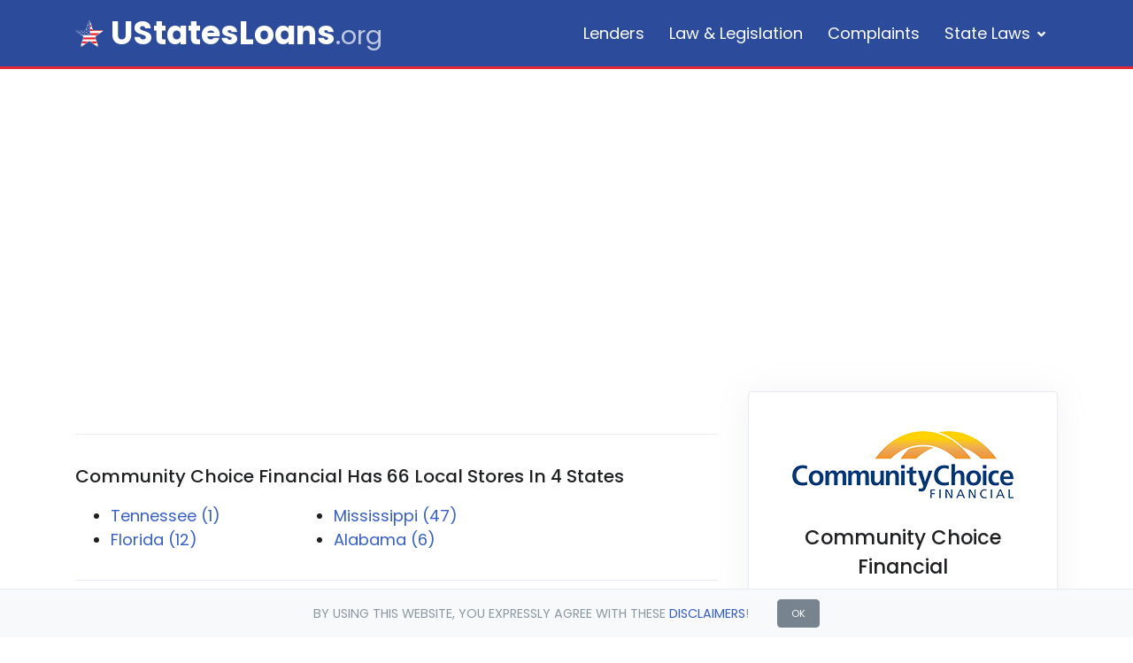

--- FILE ---
content_type: text/html; charset=UTF-8
request_url: https://www.ustatesloans.org/lender/community-choice-financial/
body_size: 21641
content:
<!doctype html>
<html lang="en-US">
<head>
    <!-- Title -->
    <title>Community Choice Financial Has 66 Local Stores In 4 States</title>

    <!-- PWA -->
    <meta name="theme-color" content="#639acb">
    <link rel="icon" href="/favicon.ico">
    <link rel="icon" type="image/svg+xml" href="https://www.ustatesloans.org/wp-content/themes/ustatesloans/assets/img/favicons/icon.svg" >
    <link rel="apple-touch-icon" href="https://www.ustatesloans.org/wp-content/themes/ustatesloans/assets/img/favicons/maskable/icon_x192.png">
    <link rel="manifest" href="/manifest.webmanifest">

    <!-- Required meta tags -->
    <meta charset="UTF-8">
    <meta name="viewport" content="width=device-width, initial-scale=1, shrink-to-fit=no">

    <link rel='dns-prefetch' href='//fonts.googleapis.com' />
    <style>@charset "UTF-8";@import url(https://fonts.googleapis.com/css?family=Poppins:300,400,500,600,700&display=swap);@font-face{font-family:'Font Awesome 5 Pro';font-style:normal;font-weight:300;font-display:swap;src:url("/wp-content/themes/ustatesloans/assets/css/fonts/fa-light-300-ea782e4a.eot");src:url("/wp-content/themes/ustatesloans/assets/css/fonts/fa-light-300-ea782e4a.eot?#iefix") format("embedded-opentype"),url("/wp-content/themes/ustatesloans/assets/css/fonts/fa-light-300-f71e0a78.woff2") format("woff2"),url("/wp-content/themes/ustatesloans/assets/css/fonts/fa-light-300-c2cba150.woff") format("woff"),url("/wp-content/themes/ustatesloans/assets/css/fonts/fa-light-300-1bd25303.ttf") format("truetype"),url("/wp-content/themes/ustatesloans/assets/css/fonts/fa-light-300-e4c86eb7.svg") format("svg")}@font-face{font-family:'Font Awesome 5 Pro';font-style:normal;font-weight:400;font-display:swap;src:url("/wp-content/themes/ustatesloans/assets/css/fonts/fa-regular-400-e2d696ba.eot");src:url("/wp-content/themes/ustatesloans/assets/css/fonts/fa-regular-400-e2d696ba.eot?#iefix") format("embedded-opentype"),url("/wp-content/themes/ustatesloans/assets/css/fonts/fa-regular-400-677450b1.woff2") format("woff2"),url("/wp-content/themes/ustatesloans/assets/css/fonts/fa-regular-400-153e2aa6.woff") format("woff"),url("/wp-content/themes/ustatesloans/assets/css/fonts/fa-regular-400-501eb6d9.ttf") format("truetype"),url("/wp-content/themes/ustatesloans/assets/css/fonts/fa-regular-400-962ee785.svg") format("svg")}@font-face{font-family:'Font Awesome 5 Pro';font-style:normal;font-weight:900;font-display:swap;src:url("/wp-content/themes/ustatesloans/assets/css/fonts/fa-solid-900-52491f10.eot");src:url("/wp-content/themes/ustatesloans/assets/css/fonts/fa-solid-900-52491f10.eot?#iefix") format("embedded-opentype"),url("/wp-content/themes/ustatesloans/assets/css/fonts/fa-solid-900-76c304c8.woff2") format("woff2"),url("/wp-content/themes/ustatesloans/assets/css/fonts/fa-solid-900-94e5ce73.woff") format("woff"),url("/wp-content/themes/ustatesloans/assets/css/fonts/fa-solid-900-b0c51702.ttf") format("truetype"),url("/wp-content/themes/ustatesloans/assets/css/fonts/fa-solid-900-724a0de4.svg") format("svg")}@-ms-viewport{width:device-width}.h3,h2{font-family:inherit;color:inherit}@media (min-width:992px){h2{font-size:1.96875rem}.h3{font-size:1.6875rem}}.fa-lg{font-size:1.33333em;line-height:.75em;vertical-align:-.0667em}.fa-sm{font-size:.875em}.fa-location:before{content:"\f601"}.fa-search-location:before{content:"\f689"}h2,h3{overflow-wrap:break-word;margin-top:0;margin-bottom:.5rem}.has-text-align-center{text-align:center}a:not([href]):not([tabindex]){color:inherit;text-decoration:none}.h3,h2,h3{margin-bottom:.5rem;font-family:inherit;font-weight:400;line-height:1.5;color:inherit}.h3,h3{font-size:1.54688rem}.col-sm-2,.col-sm-5{position:relative;width:100%;min-height:1px;padding-right:15px;padding-left:15px}.btn:disabled{opacity:.65}.btn-primary:disabled{color:#fff;background-color:#375fc3;border-color:#375fc3}.btn-block{display:block;width:100%}.input-group>.form-control:not(:last-child){border-top-right-radius:0;border-bottom-right-radius:0}.input-group-append,.input-group-prepend{display:flex}.input-group-append .btn,.input-group-prepend .btn{position:relative;z-index:2}.input-group-append{margin-left:-1px}.input-group>.input-group-prepend>.btn{border-top-right-radius:0;border-bottom-right-radius:0}.input-group>.input-group-append>.btn{border-top-left-radius:0;border-bottom-left-radius:0}.my-5{margin-top:2rem!important}.mb-5,.my-5{margin-bottom:2rem!important}.pt-5,.py-5{padding-top:2rem!important}.py-5{padding-bottom:2rem!important}@media (min-width:576px){.col-sm-2{flex:0 0 16.66667%;max-width:16.66667%}.col-sm-5{flex:0 0 41.66667%;max-width:41.66667%}.py-sm-1{padding-top:.25rem!important;padding-bottom:.25rem!important}}.w-60{width:60%!important}.btn-icon{position:relative;line-height:0;font-size:1.125rem;width:3.51562rem;height:3.51562rem;padding:0}.font-size-2{font-size:1.6875rem}.wp-content .h3,.wp-content h3{margin-top:2.5rem;margin-bottom:1.25rem;font-weight:400}.wp-content .h3:first-child{margin-top:0;margin-bottom:1.25rem}.h4,.h5,.h6,h1{font-family:inherit;color:inherit}@media (min-width:992px){.mx-lg-10{margin-right:4.5rem!important;margin-left:4.5rem!important}.mx-lg-auto{margin-right:auto!important;margin-left:auto!important}h2{font-size:1.96875rem}.h3,h3{font-size:1.6875rem}.d-lg-none{display:none!important}.d-lg-inline{display:inline!important}.d-lg-inline-block{display:inline-block!important}}.w-50{width:50%!important}.h4,h1{font-family:inherit;color:inherit}.h4,.h6,h1{font-family:inherit;color:inherit}.fa-clock:before{content:"\f017"}.fa-filter:before{content:"\f0b0"}.fa-globe-americas:before{content:"\f57d"}.fa-map-marked-alt:before{content:"\f5a0"}.fa-street-view:before{content:"\f21d"}h1,h3{overflow-wrap:break-word;margin-top:0;margin-bottom:.5rem}.h4,.h6,h1,h3{font-family:inherit;color:inherit}@media (min-width:576px){.p-sm-5{padding:2rem!important}.col-sm-6{flex:0 0 50%;max-width:50%}}@media (min-width:1200px){.d-xl-none{display:none!important}.d-xl-inline{display:inline!important}}.col-5,.col-6,.col-7,.col-lg-4,.col-lg-6,.col-lg-8,.col-sm-4{position:relative;width:100%;min-height:1px;padding-right:15px;padding-left:15px}.col-5{flex:0 0 41.66667%;max-width:41.66667%}.col-7{flex:0 0 58.33333%;max-width:58.33333%}.order-last{order:13}.btn-warning{color:#1e2022;background-color:#ffc107;border-color:#ffc107}.fade:not(.show){opacity:0}@media (min-width:992px){.h5{font-size:1.26562rem}.h3-lg{font-size:1.75rem}h1{font-size:2.53125rem}.h4{font-size:1.40625rem}.h6{font-size:1.125rem}.col-lg-4{flex:0 0 33.33333%;max-width:33.33333%}.col-lg-6{flex:0 0 50%;max-width:50%}.col-lg-8{flex:0 0 66.66667%;max-width:66.66667%}}.badge{display:inline-block;padding:.25em .4em;font-size:75%;font-weight:700;line-height:1;text-align:center;white-space:nowrap;vertical-align:baseline;border-radius:.25rem}.badge-light{color:#1e2022;background-color:#f8f9fa}.modal{position:fixed;top:0;right:0;bottom:0;left:0;z-index:1050;display:none;overflow:hidden;outline:0}.modal-dialog{position:relative;width:auto;margin:.5rem}.modal.fade .modal-dialog{-webkit-transform:translate(0,-25%);transform:translate(0,-25%)}.modal-content{position:relative;display:flex;flex-direction:column;width:100%;background-color:#fff;background-clip:padding-box;border:1px solid rgba(0,0,0,.2);border-radius:.3rem;outline:0}.modal-body{position:relative;flex:1 1 auto;padding:1rem}.border{border:1px solid #e7eaf3!important}.d-inline{display:inline!important}@media (min-width:576px){.modal-dialog{max-width:500px;margin:1.75rem auto}}.flex-fill{flex:1 1 auto!important}.align-items-end{align-items:flex-end!important}.fixed-top{position:fixed;top:0;right:0;left:0;z-index:1030}.m-2{margin:.5rem!important}.my-3{margin-top:1rem!important}.mb-3,.my-3{margin-bottom:1rem!important}.mt-4{margin-top:1.5rem!important}.pb-0{padding-bottom:0!important}.pr-3,.px-3{padding-right:1rem!important}.text-right{text-align:right!important}[class*=badge-]{z-index:3}.shadow-soft{box-shadow:0 3px 6px 0 rgba(140,152,164,.25)!important}.min-height-100vh{min-height:100vh}.font-size-3{font-size:2.25rem}@media (min-width:576px){.mb-sm-0{margin-bottom:0!important}.p-sm-5{padding:2rem!important}.h3-sm{font-size:1.75rem}}@media (min-width:768px){.d-md-none{display:none!important}.d-md-inline{display:inline!important}.d-md-block{display:block!important}.mr-md-5{margin-right:2rem!important}.h2-md{font-size:2rem}}@media (min-width:992px){.modal-lg{max-width:800px}.d-lg-inline{display:inline!important}.d-lg-inline-block{display:inline-block!important}.h3-lg{font-size:1.75rem}h1{font-size:2.53125rem}h3{font-size:1.6875rem}.h4{font-size:1.40625rem}.h6{font-size:1.125rem}}.modal-dialog.map{margin:0 auto;height:100%}.modal-dialog.map .modal-content{border-radius:0;border:none;height:100%;display:block}.modal-dialog.map .modal-body{height:100%}@media (max-width:991px){.modal-dialog.map{margin:0;width:100%;max-width:none}}.city-income-map-legend{background-color:#fff}.city-income-map-opt{background:#fff;border-radius:50%;display:block;height:.875rem;width:.875rem;opacity:.7}.city-income-map-opt.opt1{background:#aeb9d8}.city-income-map-opt.opt2{background:#889ac6}.city-income-map-opt.opt3{background:#637ab5}.city-income-map-opt.opt4{background:#3d5ba3}h2{overflow-wrap:break-word;font-family:inherit;color:inherit}button,input{font-family:inherit;font-size:inherit;line-height:inherit;overflow:visible}@media (min-width:1200px){.h2-xl{font-size:2rem}}.align-middle{vertical-align:middle!important}@media (min-width:768px){.mr-md-5{margin-right:2rem!important}.mx-md-auto{margin-right:auto!important;margin-left:auto!important}.w-md-80{width:80%!important}}.link-muted{color:#8c98a4;border-bottom:1px dashed #97a4af}@media (min-width:992px){.w-lg-50{width:50%!important}.w-lg-80{width:80%!important}h2{font-size:1.96875rem}}.fal,.far,.fas{-moz-osx-font-smoothing:grayscale;-webkit-font-smoothing:antialiased;display:inline-block;font-style:normal;font-variant:normal;text-rendering:auto;line-height:1}.fa-star-half-alt:before{content:"\f5c0"}.far{font-family:'Font Awesome 5 Pro';font-weight:400}button,select{font-family:inherit;font-size:inherit;line-height:inherit;text-transform:none}.h4,.h5,.h6,h3{font-family:inherit;color:inherit}@media (min-width:768px){.align-items-md-center{align-items:center!important}}.fal,.fas{-moz-osx-font-smoothing:grayscale;-webkit-font-smoothing:antialiased;display:inline-block;font-style:normal;font-variant:normal;text-rendering:auto;line-height:1}.fa-angle-down:before{content:"\f107"}.fa-angle-up:before{content:"\f106"}.fa-map-marker-alt:before{content:"\f3c5"}.fa-question-circle:before{content:"\f059"}.fa-search:before{content:"\f002"}.fa-star:before{content:"\f005"}.fas{font-family:'Font Awesome 5 Pro'}h3,h4{overflow-wrap:break-word;margin-top:0;margin-bottom:.5rem}sup{position:relative;font-size:75%;line-height:0;vertical-align:baseline;top:-.5em}th{text-align:inherit}button,input,select{font-family:inherit;font-size:inherit;line-height:inherit}.h4,.h5,.h6,h3,h4{margin-bottom:.5rem;font-family:inherit;font-weight:400;line-height:1.5;color:inherit}h3{overflow-wrap:break-word;font-size:1.54688rem}.h5{font-size:1.26562rem}.small,small{font-size:80%;font-weight:400}.img-fluid{height:auto}@media (min-width:576px){.col-sm-4{flex:0 0 33.33333%;max-width:33.33333%}}@media (min-width:992px){.col-lg-4{flex:0 0 33.33333%;max-width:33.33333%}.col-lg-6{flex:0 0 50%;max-width:50%}.col-lg-8{flex:0 0 66.66667%;max-width:66.66667%}.order-lg-last{order:13}}.col-12,.col-6,.col-lg-12,.col-lg-4,.col-lg-6,.col-lg-8,.col-sm-4,.col-sm-6{position:relative;width:100%;min-height:1px;padding-right:15px;padding-left:15px}.col-6{flex:0 0 50%;max-width:50%}.col-12{flex:0 0 100%;max-width:100%}@media (min-width:576px){.col-sm-4{flex:0 0 33.33333%;max-width:33.33333%}.col-sm-6{flex:0 0 50%;max-width:50%}}@media (min-width:992px){.col-lg-4{flex:0 0 33.33333%;max-width:33.33333%}.col-lg-6{flex:0 0 50%;max-width:50%}.col-lg-8{flex:0 0 66.66667%;max-width:66.66667%}.col-lg-12{flex:0 0 100%;max-width:100%}.order-lg-last{order:13}}.table{width:100%;margin-bottom:1rem;background-color:transparent}.table td,.table th{padding:.75rem;vertical-align:top;border-top:1px solid #e7eaf3}.table thead th{vertical-align:bottom;border-bottom:2px solid #e7eaf3}.table-borderless td,.table-borderless th,.table-borderless thead th{border:0}.table-responsive{display:block;width:100%;overflow-x:auto;-webkit-overflow-scrolling:touch;-ms-overflow-style:-ms-autohiding-scrollbar}.btn-link{font-weight:400;color:#375fc3;background-color:transparent}.input-group>.form-control:not(:first-child){border-top-left-radius:0;border-bottom-left-radius:0}.input-group-prepend{display:flex;margin-right:-1px}.input-group-text{display:flex;align-items:center;padding:.75rem 1rem;margin-bottom:0;font-size:1.125rem;font-weight:400;line-height:1.5;color:#8c98a4;text-align:center;white-space:nowrap;background-color:#fff;border:1px solid #d5dae2;border-radius:.25rem}.input-group-sm>.form-control,.input-group-sm>.input-group-prepend>.input-group-text{height:calc(2.72656rem + 2px);padding:.625rem 1.125rem;font-size:.98438rem;line-height:1.5;border-radius:.125rem}.input-group>.input-group-prepend>.input-group-text{border-top-right-radius:0;border-bottom-right-radius:0}.media{display:flex;align-items:flex-start}.media-body{flex:1}.rounded{border-radius:.25rem!important}.d-block{display:block!important}@media (min-width:768px){.d-md-none{display:none!important}.d-md-flex{display:flex!important}}.shadow-sm{box-shadow:0 0 35px rgba(140,152,164,.125)!important}.mr-1{margin-right:.25rem!important}.ml-1{margin-left:.25rem!important}.mr-2{margin-right:.5rem!important}.mb-2{margin-bottom:.5rem!important}.ml-2{margin-left:.5rem!important}.mr-3{margin-right:1rem!important}.mb-4{margin-bottom:1.5rem!important}.p-0{padding:0!important}.pt-3{padding-top:1rem!important}.pb-3{padding-bottom:1rem!important}.pl-3,.px-3{padding-left:1rem!important}.pb-5{padding-bottom:2rem!important}.mx-auto{margin-right:auto!important;margin-left:auto!important}@media (min-width:576px){.mt-sm-5{margin-top:2rem!important}.p-sm-5{padding:2rem!important}.pt-sm-5{padding-top:2rem!important}}.text-left{text-align:left!important}.text-uppercase{text-transform:uppercase!important}.text-warning{color:#ffc107!important}.text-dark{color:#1e2022!important}.h4,.h5,.h6,h4{font-weight:500}table th{font-weight:600}.fas{font-weight:900}@media (min-width:992px){.d-lg-none{display:none!important}.d-lg-block{display:block!important}.pr-lg-1{padding-right:.25rem!important}}.u-sm-avatar{width:2.25rem;height:2.25rem}.btn-soft-success{color:#00c9a7;background:rgba(0,201,167,.1);border-color:transparent}.input-group .input-group-prepend>.input-group-text{font-size:.98438rem}.input-group-sm .input-group-prepend>.input-group-text{font-size:.84375rem}@media screen and (-ms-high-contrast:active),screen and (-ms-high-contrast:none){.ie-height-48{height:48px}}.link{display:inline-block}.link__icon{position:relative;line-height:.7;display:inline-block;vertical-align:middle;text-align:center;width:1.375rem;height:1.375rem;font-size:1rem;color:#375fc3;background-color:rgba(55,95,195,.1);border-radius:50%}.link__icon-inner{position:absolute;top:50%;left:50%;-webkit-transform:translate(-50%,-50%);transform:translate(-50%,-50%)}.link-collapse[aria-expanded=false] .link-collapse__default{display:inline-block}.link-collapse[aria-expanded=false] .link-collapse__active{display:none}.max-width-5{max-width:2rem!important}.font-size-1{font-size:.98438rem}.font-weight-medium{font-weight:500!important}.font-weight-semi-bold{font-weight:600!important}.u-datatable__thead-icon{display:block;line-height:.7;color:#bdc5d1}.sup-five{font-family:Helvetica}.td-stars{width:130px}.nowrap{white-space:nowrap}.img-fluid{max-width:100%;height:inherit;-o-object-fit:cover;object-fit:cover;-o-object-position:center;object-position:center}.h2,.h4,h1{font-family:inherit;color:inherit}@media (min-width:992px){h3{font-size:1.6875rem}.h4,h4{font-size:1.40625rem}.h5{font-size:1.26562rem}.h6{font-size:1.125rem}h1{font-size:2.53125rem}.h2{font-size:1.96875rem}.h4{font-size:1.40625rem}}.wp-block-group{box-sizing:border-box}h1,h4{overflow-wrap:break-word;margin-top:0;margin-bottom:.5rem}button,select,textarea{margin:0;font-family:inherit;font-size:inherit;line-height:inherit}.h2,.h4,h1,h4{margin-bottom:.5rem;font-family:inherit;font-weight:400;line-height:1.5;color:inherit}.h2{font-size:1.6875rem}.h4,h4{font-size:1.40625rem;font-weight:500}.col-md-5,.col-md-7{position:relative;width:100%;min-height:1px;padding-right:15px;padding-left:15px}@media (min-width:768px){.col-md-5{flex:0 0 41.66667%;max-width:41.66667%}.col-md-7{flex:0 0 58.33333%;max-width:58.33333%}.text-md-right{text-align:right!important}}.form-control-lg{height:calc(4.35938rem + 2px);padding:1.125rem;font-size:1.40625rem;line-height:1.5;border-radius:.3rem}.card{position:relative;display:flex;flex-direction:column;min-width:0;word-wrap:break-word;background-color:#fff;background-clip:border-box;border:1px solid #e7eaf3;border-radius:.25rem}.breadcrumb{display:flex;flex-wrap:wrap;padding:.75rem 1rem;margin-bottom:1rem;list-style:none;background-color:transparent;border-radius:.25rem}.breadcrumb-item+.breadcrumb-item{padding-left:.5rem}.breadcrumb-item+.breadcrumb-item::before{display:inline-block;padding-right:.5rem;color:#97a4af;content:">"}.alert-heading{color:inherit}.alert-warning{color:#856404;background-color:#fff3cd;border-color:#ffeeba}.bg-warning{background-color:#ffc107!important}.bg-transparent{background-color:transparent!important}.pt-1,.py-1{padding-top:.25rem!important}.text-secondary{color:#77838f!important}.alert-text{color:inherit}.breadcrumb-no-gutter{padding:0;margin:0}select:after,select:before{padding:10px}select.selectpicker{display:none!important}.wp-content .alert p:last-child{margin-bottom:0}.js-select{height:auto}.wp-content .h4,.wp-content h4{margin-top:2.5rem;margin-bottom:1.25rem;font-weight:400}.wp-content .h4:first-child,.wp-content h4:first-child{margin-top:0;margin-bottom:1.25rem}@media (min-width:992px){.d-lg-inline-block{display:inline-block!important}h1{font-size:2.53125rem}.h2{font-size:1.96875rem}.h4,h4{font-size:1.40625rem}}ul.has-background{padding:1.25em 2.375em}.has-text-align-left{text-align:left}ul ul{margin-bottom:0}button,textarea{font-family:inherit;font-size:inherit;line-height:inherit}.h6,h1,h2{margin-bottom:.5rem;font-family:inherit;font-weight:400;line-height:1.5;color:inherit}.h6{font-size:1.125rem;font-weight:500}.col-lg-10,.col-lg-6{position:relative;width:100%;min-height:1px;padding-right:15px;padding-left:15px}.mt-2{margin-top:.5rem!important}.mt-3{margin-top:1rem!important}.pb-1{padding-bottom:.25rem!important}.wp-content p,.wp-content ul{margin-top:0;margin-bottom:1.825rem}.wp-content p+ul{margin-top:-.875rem}.wp-content h2:first-child{margin-top:0;margin-bottom:1.5rem}@media (min-width:992px){.col-lg-6{flex:0 0 50%;max-width:50%}.col-lg-10{flex:0 0 83.33333%;max-width:83.33333%}h1{font-size:2.53125rem}h2{font-size:1.96875rem}.h6{font-size:1.125rem}}button{font-family:inherit;font-size:inherit;line-height:inherit}button,html [type=button]{-webkit-appearance:button}[type=button]::-moz-focus-inner,button::-moz-focus-inner{padding:0;border-style:none}.mb-10{margin-bottom:4.5rem!important}h1>a{color:#1e2022}ol,ul{overflow-wrap:break-word;margin-top:0;margin-bottom:1rem}hr{box-sizing:content-box;height:0;overflow:visible;margin-top:1rem;margin-bottom:1rem;border:0;border-top:1px solid #e7eaf3}.wp-content ol,.wp-content p{margin-top:0;margin-bottom:1.825rem}.wp-content p+ol{margin-top:-.875rem}.has-big-font-size{font-size:24px}.wp-block-separator{border-top:1px solid currentColor;border:none;border-bottom:1px solid #e7eaf3;margin:2rem auto}.wp-block-separator:not(.is-style-wide):not(.is-style-dots){max-width:100px}h1{overflow-wrap:break-word;font-family:inherit;color:inherit}@media (min-width:992px){h1{font-size:2.53125rem}}.fal{-moz-osx-font-smoothing:grayscale;-webkit-font-smoothing:antialiased;display:inline-block;font-style:normal;font-variant:normal;text-rendering:auto;line-height:1;font-family:'Font Awesome 5 Pro';font-weight:300}.fa-arrow-up:before{content:"\f062"}.fa-times-circle:before{content:"\f057"}h1,h2,p,ul{overflow-wrap:break-word}.wp-block-spacer{clear:both}.wp-block-table{margin:0 0 1em;overflow-x:auto}.wp-block-table table{border-collapse:collapse;width:100%}.wp-block-table.is-style-stripes{border-spacing:0;border-collapse:inherit;background-color:transparent;border-bottom:1px solid #f0f0f0}.wp-block-table.is-style-stripes tbody tr:nth-child(odd){background-color:#f0f0f0}.wp-block-table.is-style-stripes td{border-color:transparent}:root{--wp--preset--font-size--normal:16px;--wp--preset--font-size--huge:42px;--blue:#377dff;--indigo:#2d1582;--purple:#6f42c1;--pink:#e83e8c;--red:#de4437;--orange:#fd7e14;--yellow:#ffc107;--green:#28a745;--teal:#00c9a7;--cyan:#00dffc;--white:#fff;--gray:#8c98a4;--gray-dark:#343a40;--primary:#375FC3;--secondary:#77838f;--success:#00c9a7;--info:#00dffc;--warning:#ffc107;--danger:#de4437;--light:#f8f9fa;--dark:#1e2022;--white:#fff;--indigo:#2d1582;--breakpoint-xs:0;--breakpoint-sm:576px;--breakpoint-md:768px;--breakpoint-lg:992px;--breakpoint-xl:1200px;--font-family-sans-serif:"Poppins",Helvetica,Arial,sans-serif;--font-family-monospace:SFMono-Regular,Menlo,Monaco,Consolas,"Liberation Mono","Courier New",monospace}*,::after,::before{box-sizing:border-box}html{font-family:sans-serif;line-height:1.15;-webkit-text-size-adjust:100%;-ms-text-size-adjust:100%;-ms-overflow-style:scrollbar}figure,header,main,nav{display:block}body{margin:0;font-family:Poppins,Helvetica,Arial,sans-serif;font-size:1.125rem;font-weight:400;line-height:1.5;color:#1e2022;text-align:left;background-color:#fff}p,ul{margin-top:0;margin-bottom:1rem}b,strong{font-weight:bolder}a{color:#375fc3;text-decoration:none;background-color:transparent;-webkit-text-decoration-skip:objects}figure{margin:0}img{vertical-align:middle;border-style:none}svg{overflow:hidden;margin-bottom:-.4375rem;vertical-align:baseline}table{border-collapse:collapse}label{display:inline-block;margin-bottom:.5rem}button{border-radius:0;text-transform:none}button,input,textarea{margin:0;font-family:inherit;font-size:inherit;line-height:inherit}[type=submit],button,html [type=button]{-webkit-appearance:button}[type=button]::-moz-focus-inner,[type=submit]::-moz-focus-inner,button::-moz-focus-inner{padding:0;border-style:none}textarea{overflow:auto;resize:vertical}h1,h2{margin-top:0;margin-bottom:.5rem;font-family:inherit;font-weight:400;line-height:1.5;color:inherit}h1{font-size:1.82812rem}h2{font-size:1.6875rem}.small{font-size:80%;font-weight:400}.container{width:100%;padding-right:15px;padding-left:15px;margin-right:auto;margin-left:auto}@media (min-width:576px){.container{max-width:540px}}@media (min-width:768px){.container{max-width:720px}}@media (min-width:992px){.container{max-width:960px}}@media (min-width:1200px){.container{max-width:1140px}}.row{display:flex;flex-wrap:wrap;margin-right:-15px;margin-left:-15px}.col-md-4{position:relative;width:100%;min-height:1px;padding-right:15px;padding-left:15px}@media (min-width:768px){.col-md-4{flex:0 0 33.33333%;max-width:33.33333%}}.form-control{display:block;width:100%;height:calc(3.1875rem + 2px);padding:.75rem 1rem;font-size:1.125rem;line-height:1.5;color:#1e2022;background-color:#fff;background-clip:padding-box;border:1px solid #d5dae2;border-radius:.25rem}.form-control::-ms-expand{background-color:transparent;border:0}.form-control::-webkit-input-placeholder{color:#8c98a4;opacity:1}.form-control:-ms-input-placeholder{color:#8c98a4;opacity:1}textarea.form-control{height:auto}.form-group{margin-bottom:1rem}.btn{display:inline-block;font-weight:500;text-align:center;white-space:nowrap;vertical-align:middle;border:1px solid transparent;padding:.75rem 1rem;font-size:1.125rem;line-height:1.5;border-radius:.25rem}.btn-primary{color:#fff;background-color:#375fc3;border-color:#375fc3}.btn-secondary{color:#fff;background-color:#77838f;border-color:#77838f}.btn-danger{color:#fff;background-color:#de4437;border-color:#de4437}.btn-sm{padding:.625rem 1.125rem;font-size:.98438rem;line-height:1.5;border-radius:.125rem}.collapse:not(.show){display:none}.dropdown{position:relative}.dropdown-menu{position:absolute;top:100%;left:0;z-index:1000;display:none;float:left;min-width:8.4375rem;padding:1rem 0;margin:.125rem 0 0;color:#1e2022;text-align:left;list-style:none;background-color:#fff;background-clip:padding-box;border:0 solid rgba(0,0,0,.15);border-radius:.25rem}.dropdown-item{display:block;width:100%;padding:.375rem 1.5rem;clear:both;font-weight:400;color:#77838f;text-align:inherit;white-space:nowrap;background-color:transparent;border:0}.input-group{position:relative;display:flex;flex-wrap:wrap;align-items:stretch;width:100%}.input-group>.form-control{position:relative;flex:1 1 auto;width:1%;margin-bottom:0}.nav-link{display:block;padding:.5rem 1rem}.navbar{position:relative;display:flex;flex-wrap:wrap;align-items:center;justify-content:space-between;padding:.5rem 1rem}.navbar-brand{display:inline-block;padding-top:.28906rem;padding-bottom:.28906rem;margin-right:1rem;font-size:1.40625rem;line-height:inherit;white-space:nowrap}.navbar-nav{display:flex;flex-direction:column;padding-left:0;margin-bottom:0;list-style:none}.navbar-nav .nav-link{padding-right:0;padding-left:0}.navbar-nav .dropdown-menu{position:static;float:none;max-height:280px;overflow-y:auto}.navbar-collapse{flex-basis:100%;flex-grow:1;align-items:center}.navbar-toggler{padding:.25rem .75rem;font-size:1.40625rem;line-height:1;background-color:transparent;border:1px solid transparent;border-radius:.25rem}@media (min-width:992px){.navbar-expand-lg{flex-flow:row nowrap;justify-content:flex-start}.navbar-expand-lg .navbar-nav{flex-direction:row}.navbar-expand-lg .navbar-nav .dropdown-menu{position:absolute}.navbar-expand-lg .navbar-nav .nav-link{padding-right:.5rem;padding-left:.5rem}.navbar-expand-lg .navbar-collapse{display:flex!important;flex-basis:auto}.navbar-expand-lg .navbar-toggler{display:none}}.alert{position:relative;padding:.75rem 1.25rem;border:0 solid transparent;border-radius:.25rem}.alert-success{color:#006957;background-color:#ccf4ed;border-color:#b8f0e6}.bg-light{background-color:#f8f9fa!important}.border-top{border-top:1px solid #e7eaf3!important}.border-bottom{border-bottom:1px solid #e7eaf3!important}.rounded-0{border-radius:0!important}.d-none{display:none!important}.d-flex{display:flex!important}@media (min-width:576px){.d-sm-inline{display:inline!important}}@media (min-width:1200px){.d-xl-inline{display:inline!important}}.justify-content-center{justify-content:center!important}.justify-content-between{justify-content:space-between!important}.align-items-center{align-items:center!important}.fixed-bottom{position:fixed;right:0;bottom:0;left:0;z-index:1030}@supports ((position:-webkit-sticky) or (position:sticky)){.sticky-top{position:-webkit-sticky;position:sticky;top:0;z-index:100}}.m-0{margin:0!important}.mr-0{margin-right:0!important}.mb-0{margin-bottom:0!important}.m-1{margin:.25rem!important}.mb-1{margin-bottom:.25rem!important}.mb-3{margin-bottom:1rem!important}.mt-5{margin-top:2rem!important}.mb-5{margin-bottom:2rem!important}.ml-5{margin-left:2rem!important}.py-1{padding-top:.25rem!important;padding-bottom:.25rem!important}.p-2{padding:.5rem!important}.py-2{padding-top:.5rem!important;padding-bottom:.5rem!important}.p-3{padding:1rem!important}.px-3{padding-right:1rem!important;padding-left:1rem!important}.pt-5{padding-top:2rem!important}.text-center{text-align:center!important}.text-danger{color:#de4437!important}.text-white{color:#fff!important}.text-muted{color:#8c98a4!important}.space-1{padding-top:2rem!important;padding-bottom:2rem!important}@media (min-width:992px){.mx-lg-auto{margin-right:auto!important;margin-left:auto!important}.w-lg-80{width:80%!important}.space-lg-2{padding-top:4rem!important;padding-bottom:4rem!important}}main{position:relative}p{color:#77838f;line-height:1.7}strong{font-weight:600}.u-header{position:relative;right:0;left:0;width:100%;z-index:101}.u-header__section{position:relative;z-index:1;background-color:#fff;box-shadow:0 1px 10px rgba(151,164,175,.1)}.u-header__navbar{padding:.25rem 0}.u-header__navbar-brand,.u-header__navbar-brand>img{padding-top:0;padding-bottom:0;width:32px}.u-header__navbar-brand-center{display:flex;align-items:center}.u-header__navbar-brand-text{font-size:2.25rem;font-weight:700;margin-left:.5rem;color:#375fc3}.u-header__navbar-collapse{padding-top:0;padding-bottom:0}.u-header .u-header__nav-item:first-child .u-header__nav-link{padding-left:0}.u-header__nav-link{color:#77838f}@media (min-width:992px){.u-header__navbar-nav{margin-left:auto}.navbar-expand-lg{flex-wrap:wrap}.navbar-expand-lg.u-header__navbar--no-space{padding-top:0;padding-bottom:0}.navbar-expand-lg .u-header__navbar-nav{align-items:center;padding-top:0;padding-bottom:0}.navbar-expand-lg .u-header__navbar-nav .u-header__nav-link{padding:1.5rem .875rem}}@media (max-width:991.98px){.navbar-expand-lg .u-header__nav-link{display:flex;align-items:center}}@media (min-width:992px){[class*=navbar-expand]:not(.navbar-expand-xl){flex-wrap:nowrap}h1{font-size:2.53125rem}h2{font-size:1.96875rem}}.btn-primary:not([href]),.btn-primary:not([href]):not([href]):not(:disabled):not(.disabled){background-color:#375fc3;border-color:#375fc3}.btn-secondary:not([href]),.btn-secondary:not([href]):not([href]):not(:disabled):not(.disabled){background-color:#77838f;border-color:#77838f}.btn-soft-primary{color:#375fc3;background:rgba(55,95,195,.1);border-color:transparent}.btn-wide{min-width:10.89844rem}.btn-xs{font-size:.6875rem;font-weight:400;padding:.4375rem .9375rem}.dropdown-menu{margin-top:.5rem;font-size:.98438rem;padding-top:1rem;padding-bottom:1rem;box-shadow:0 5px 9px rgba(55,95,195,.075),0 5px 9px rgba(119,131,143,.075)}.dropdown-item{font-size:.98438rem}.dropdown-toggle::after{display:inline-block;font-family:"Font Awesome 5 Pro";font-size:80%;font-weight:900;content:"\f107";margin-left:.5rem}.form-label{display:block;text-transform:uppercase;font-size:80%;font-weight:500}.u-go-to{display:none;position:relative;z-index:100;width:2.5rem;height:2.5rem;background-color:#375fc3;color:#fff;font-size:.84375rem;border-radius:.25rem;opacity:.5}.u-go-to__inner{position:absolute;top:50%;left:50%;-webkit-transform:translate(-50%,-50%);transform:translate(-50%,-50%)}.u-hamburger{font-size:inherit;line-height:0;padding:.25rem}.u-hamburger__box{width:1.75781rem;height:.875rem;display:inline-block;position:relative}.u-hamburger__inner{display:block;top:.0625rem;margin:top,-.0625rem}.u-hamburger__inner,.u-hamburger__inner::after,.u-hamburger__inner::before{width:1.75781rem;height:.125rem;background-color:#8c98a4;position:absolute}.u-hamburger__inner::after,.u-hamburger__inner::before{content:"";display:block}.u-hamburger__inner::before{top:.375rem}.u-hamburger__inner::after{top:.75rem}.text-white-70{color:rgba(255,255,255,.7)}.wp-block-uagb-faq-child .uagb-faq-questions-button .uagb-faq-icon-wrap{display:inline-block;vertical-align:middle}.wp-block-uagb-faq-child .uagb-icon-active svg{width:15px;height:15px;font-size:15px}.wp-block-uagb-faq-child .uagb-faq-content span{display:inline-block}.wp-block-uagb-faq-child .uagb-faq-content p{margin:0}.wp-block-uagb-faq-child.uagb-faq-child__outer-wrap .uagb-faq-item .uagb-icon-active{display:none;width:0;padding:0;height:0;margin:0}.uagb_review_block .uagb_review_average_stars{display:flex;grid-area:auto;-ms-grid-column-align:self-end;justify-self:self-end;height:50px;line-height:60px;margin-left:10px;margin-top:25px}.u-header__section_gov{background-color:#2c4c9b;box-shadow:none;border-bottom:3px solid #e52630}.u-hamburger__inner_gov,.u-hamburger__inner_gov::after,.u-hamburger__inner_gov::before{background-color:#fff}.wp-content{color:#1e2022!important;line-height:1.7}.wp-content p:not(.alert-text):not(.has-text-color){color:#1e2022}.wp-content a{overflow-wrap:break-word;text-decoration:underline}.wp-content a.btn{text-decoration:none}.wp-content p{margin-top:0;margin-bottom:1.825rem}#cancel-comment-reply-div,#comment-form-hide,#respond{display:none}.alert{margin-bottom:1.825rem}.wp-content h2{margin-top:3rem;margin-bottom:1.5rem;font-weight:400}.almost-small{font-size:1rem}.uagb-icon-active svg{margin-bottom:0!important}p.has-background{padding:15px 20px}.has-alert-warning-background-color{background-color:#fff3cd}.wp-block-table{min-width:240px;border-collapse:collapse;width:100%;margin-bottom:1rem;background-color:transparent}.wp-block-table td{padding:.75em;border:1px solid currentColor;word-break:normal;vertical-align:top}</style>
<link rel="stylesheet" href="https://www.ustatesloans.org/wp-content/themes/ustatesloans/assets/css/theme.min.css?ver=1664197650" media="print" onload="this.media='all'; this.onload='';">
<noscript><link rel="stylesheet" href="https://www.ustatesloans.org/wp-content/themes/ustatesloans/assets/css/theme.min.css?ver=1664197650"></noscript>
<meta name='robots' content='max-image-preview:large' />
<link rel='dns-prefetch' href='//www.googletagmanager.com' />
<link rel='dns-prefetch' href='//pagead2.googlesyndication.com' />
<style id='classic-theme-styles-inline-css' type='text/css'>
/*! This file is auto-generated */
.wp-block-button__link{color:#fff;background-color:#32373c;border-radius:9999px;box-shadow:none;text-decoration:none;padding:calc(.667em + 2px) calc(1.333em + 2px);font-size:1.125em}.wp-block-file__button{background:#32373c;color:#fff;text-decoration:none}
</style>
<style id='global-styles-inline-css' type='text/css'>
:root{--wp--preset--aspect-ratio--square: 1;--wp--preset--aspect-ratio--4-3: 4/3;--wp--preset--aspect-ratio--3-4: 3/4;--wp--preset--aspect-ratio--3-2: 3/2;--wp--preset--aspect-ratio--2-3: 2/3;--wp--preset--aspect-ratio--16-9: 16/9;--wp--preset--aspect-ratio--9-16: 9/16;--wp--preset--color--black: #000000;--wp--preset--color--cyan-bluish-gray: #abb8c3;--wp--preset--color--white: #fff;--wp--preset--color--pale-pink: #f78da7;--wp--preset--color--vivid-red: #cf2e2e;--wp--preset--color--luminous-vivid-orange: #ff6900;--wp--preset--color--luminous-vivid-amber: #fcb900;--wp--preset--color--light-green-cyan: #7bdcb5;--wp--preset--color--vivid-green-cyan: #00d084;--wp--preset--color--pale-cyan-blue: #8ed1fc;--wp--preset--color--vivid-cyan-blue: #0693e3;--wp--preset--color--vivid-purple: #9b51e0;--wp--preset--color--alert-primary: #d7e5ff;--wp--preset--color--alert-secondary: #e4e6e9;--wp--preset--color--alert-success: #ccf4ed;--wp--preset--color--alert-danger: #f8dad7;--wp--preset--color--alert-warning: #fff3cd;--wp--preset--color--alert-info: #ccf9fe;--wp--preset--color--alert-light: #fefefe;--wp--preset--color--alert-dark: #d2d2d3;--wp--preset--color--alert-indigo: #d5d0e6;--wp--preset--color--primary-lighter: #19a0ff;--wp--preset--color--primary: #377dff;--wp--preset--color--primary-darker: #196eff;--wp--preset--color--warning-lighter: #fdd14e;--wp--preset--color--warning: #ffc107;--wp--preset--color--warning-darker: #efa02e;--wp--preset--color--success-lighter: #13d7b6;--wp--preset--color--success: #00c9a7;--wp--preset--color--danger-lighter: #ec5245;--wp--preset--color--danger: #de4437;--wp--preset--color--light-gray: #f8f9fa;--wp--preset--color--muted: #8c98a4;--wp--preset--color--secondary: #77838f;--wp--preset--color--dark: #1e2022;--wp--preset--gradient--vivid-cyan-blue-to-vivid-purple: linear-gradient(135deg,rgba(6,147,227,1) 0%,rgb(155,81,224) 100%);--wp--preset--gradient--light-green-cyan-to-vivid-green-cyan: linear-gradient(135deg,rgb(122,220,180) 0%,rgb(0,208,130) 100%);--wp--preset--gradient--luminous-vivid-amber-to-luminous-vivid-orange: linear-gradient(135deg,rgba(252,185,0,1) 0%,rgba(255,105,0,1) 100%);--wp--preset--gradient--luminous-vivid-orange-to-vivid-red: linear-gradient(135deg,rgba(255,105,0,1) 0%,rgb(207,46,46) 100%);--wp--preset--gradient--very-light-gray-to-cyan-bluish-gray: linear-gradient(135deg,rgb(238,238,238) 0%,rgb(169,184,195) 100%);--wp--preset--gradient--cool-to-warm-spectrum: linear-gradient(135deg,rgb(74,234,220) 0%,rgb(151,120,209) 20%,rgb(207,42,186) 40%,rgb(238,44,130) 60%,rgb(251,105,98) 80%,rgb(254,248,76) 100%);--wp--preset--gradient--blush-light-purple: linear-gradient(135deg,rgb(255,206,236) 0%,rgb(152,150,240) 100%);--wp--preset--gradient--blush-bordeaux: linear-gradient(135deg,rgb(254,205,165) 0%,rgb(254,45,45) 50%,rgb(107,0,62) 100%);--wp--preset--gradient--luminous-dusk: linear-gradient(135deg,rgb(255,203,112) 0%,rgb(199,81,192) 50%,rgb(65,88,208) 100%);--wp--preset--gradient--pale-ocean: linear-gradient(135deg,rgb(255,245,203) 0%,rgb(182,227,212) 50%,rgb(51,167,181) 100%);--wp--preset--gradient--electric-grass: linear-gradient(135deg,rgb(202,248,128) 0%,rgb(113,206,126) 100%);--wp--preset--gradient--midnight: linear-gradient(135deg,rgb(2,3,129) 0%,rgb(40,116,252) 100%);--wp--preset--font-size--small: 14px;--wp--preset--font-size--medium: 20px;--wp--preset--font-size--large: 32px;--wp--preset--font-size--x-large: 42px;--wp--preset--font-size--tiny: 12px;--wp--preset--font-size--normal: 16px;--wp--preset--font-size--big: 24px;--wp--preset--font-size--huge: 40px;--wp--preset--spacing--20: 0.44rem;--wp--preset--spacing--30: 0.67rem;--wp--preset--spacing--40: 1rem;--wp--preset--spacing--50: 1.5rem;--wp--preset--spacing--60: 2.25rem;--wp--preset--spacing--70: 3.38rem;--wp--preset--spacing--80: 5.06rem;--wp--preset--shadow--natural: 6px 6px 9px rgba(0, 0, 0, 0.2);--wp--preset--shadow--deep: 12px 12px 50px rgba(0, 0, 0, 0.4);--wp--preset--shadow--sharp: 6px 6px 0px rgba(0, 0, 0, 0.2);--wp--preset--shadow--outlined: 6px 6px 0px -3px rgba(255, 255, 255, 1), 6px 6px rgba(0, 0, 0, 1);--wp--preset--shadow--crisp: 6px 6px 0px rgba(0, 0, 0, 1);}:where(.is-layout-flex){gap: 0.5em;}:where(.is-layout-grid){gap: 0.5em;}body .is-layout-flex{display: flex;}.is-layout-flex{flex-wrap: wrap;align-items: center;}.is-layout-flex > :is(*, div){margin: 0;}body .is-layout-grid{display: grid;}.is-layout-grid > :is(*, div){margin: 0;}:where(.wp-block-columns.is-layout-flex){gap: 2em;}:where(.wp-block-columns.is-layout-grid){gap: 2em;}:where(.wp-block-post-template.is-layout-flex){gap: 1.25em;}:where(.wp-block-post-template.is-layout-grid){gap: 1.25em;}.has-black-color{color: var(--wp--preset--color--black) !important;}.has-cyan-bluish-gray-color{color: var(--wp--preset--color--cyan-bluish-gray) !important;}.has-white-color{color: var(--wp--preset--color--white) !important;}.has-pale-pink-color{color: var(--wp--preset--color--pale-pink) !important;}.has-vivid-red-color{color: var(--wp--preset--color--vivid-red) !important;}.has-luminous-vivid-orange-color{color: var(--wp--preset--color--luminous-vivid-orange) !important;}.has-luminous-vivid-amber-color{color: var(--wp--preset--color--luminous-vivid-amber) !important;}.has-light-green-cyan-color{color: var(--wp--preset--color--light-green-cyan) !important;}.has-vivid-green-cyan-color{color: var(--wp--preset--color--vivid-green-cyan) !important;}.has-pale-cyan-blue-color{color: var(--wp--preset--color--pale-cyan-blue) !important;}.has-vivid-cyan-blue-color{color: var(--wp--preset--color--vivid-cyan-blue) !important;}.has-vivid-purple-color{color: var(--wp--preset--color--vivid-purple) !important;}.has-black-background-color{background-color: var(--wp--preset--color--black) !important;}.has-cyan-bluish-gray-background-color{background-color: var(--wp--preset--color--cyan-bluish-gray) !important;}.has-white-background-color{background-color: var(--wp--preset--color--white) !important;}.has-pale-pink-background-color{background-color: var(--wp--preset--color--pale-pink) !important;}.has-vivid-red-background-color{background-color: var(--wp--preset--color--vivid-red) !important;}.has-luminous-vivid-orange-background-color{background-color: var(--wp--preset--color--luminous-vivid-orange) !important;}.has-luminous-vivid-amber-background-color{background-color: var(--wp--preset--color--luminous-vivid-amber) !important;}.has-light-green-cyan-background-color{background-color: var(--wp--preset--color--light-green-cyan) !important;}.has-vivid-green-cyan-background-color{background-color: var(--wp--preset--color--vivid-green-cyan) !important;}.has-pale-cyan-blue-background-color{background-color: var(--wp--preset--color--pale-cyan-blue) !important;}.has-vivid-cyan-blue-background-color{background-color: var(--wp--preset--color--vivid-cyan-blue) !important;}.has-vivid-purple-background-color{background-color: var(--wp--preset--color--vivid-purple) !important;}.has-black-border-color{border-color: var(--wp--preset--color--black) !important;}.has-cyan-bluish-gray-border-color{border-color: var(--wp--preset--color--cyan-bluish-gray) !important;}.has-white-border-color{border-color: var(--wp--preset--color--white) !important;}.has-pale-pink-border-color{border-color: var(--wp--preset--color--pale-pink) !important;}.has-vivid-red-border-color{border-color: var(--wp--preset--color--vivid-red) !important;}.has-luminous-vivid-orange-border-color{border-color: var(--wp--preset--color--luminous-vivid-orange) !important;}.has-luminous-vivid-amber-border-color{border-color: var(--wp--preset--color--luminous-vivid-amber) !important;}.has-light-green-cyan-border-color{border-color: var(--wp--preset--color--light-green-cyan) !important;}.has-vivid-green-cyan-border-color{border-color: var(--wp--preset--color--vivid-green-cyan) !important;}.has-pale-cyan-blue-border-color{border-color: var(--wp--preset--color--pale-cyan-blue) !important;}.has-vivid-cyan-blue-border-color{border-color: var(--wp--preset--color--vivid-cyan-blue) !important;}.has-vivid-purple-border-color{border-color: var(--wp--preset--color--vivid-purple) !important;}.has-vivid-cyan-blue-to-vivid-purple-gradient-background{background: var(--wp--preset--gradient--vivid-cyan-blue-to-vivid-purple) !important;}.has-light-green-cyan-to-vivid-green-cyan-gradient-background{background: var(--wp--preset--gradient--light-green-cyan-to-vivid-green-cyan) !important;}.has-luminous-vivid-amber-to-luminous-vivid-orange-gradient-background{background: var(--wp--preset--gradient--luminous-vivid-amber-to-luminous-vivid-orange) !important;}.has-luminous-vivid-orange-to-vivid-red-gradient-background{background: var(--wp--preset--gradient--luminous-vivid-orange-to-vivid-red) !important;}.has-very-light-gray-to-cyan-bluish-gray-gradient-background{background: var(--wp--preset--gradient--very-light-gray-to-cyan-bluish-gray) !important;}.has-cool-to-warm-spectrum-gradient-background{background: var(--wp--preset--gradient--cool-to-warm-spectrum) !important;}.has-blush-light-purple-gradient-background{background: var(--wp--preset--gradient--blush-light-purple) !important;}.has-blush-bordeaux-gradient-background{background: var(--wp--preset--gradient--blush-bordeaux) !important;}.has-luminous-dusk-gradient-background{background: var(--wp--preset--gradient--luminous-dusk) !important;}.has-pale-ocean-gradient-background{background: var(--wp--preset--gradient--pale-ocean) !important;}.has-electric-grass-gradient-background{background: var(--wp--preset--gradient--electric-grass) !important;}.has-midnight-gradient-background{background: var(--wp--preset--gradient--midnight) !important;}.has-small-font-size{font-size: var(--wp--preset--font-size--small) !important;}.has-medium-font-size{font-size: var(--wp--preset--font-size--medium) !important;}.has-large-font-size{font-size: var(--wp--preset--font-size--large) !important;}.has-x-large-font-size{font-size: var(--wp--preset--font-size--x-large) !important;}
:where(.wp-block-post-template.is-layout-flex){gap: 1.25em;}:where(.wp-block-post-template.is-layout-grid){gap: 1.25em;}
:where(.wp-block-columns.is-layout-flex){gap: 2em;}:where(.wp-block-columns.is-layout-grid){gap: 2em;}
:root :where(.wp-block-pullquote){font-size: 1.5em;line-height: 1.6;}
</style>

<!-- Google tag (gtag.js) snippet added by Site Kit -->
<!-- Google Analytics snippet added by Site Kit -->
<script type="text/javascript" src="https://www.googletagmanager.com/gtag/js?id=G-3W5MSW6SDR" id="google_gtagjs-js" async></script>
<script type="text/javascript" id="google_gtagjs-js-after">
/* <![CDATA[ */
window.dataLayer = window.dataLayer || [];function gtag(){dataLayer.push(arguments);}
gtag("set","linker",{"domains":["www.ustatesloans.org"]});
gtag("js", new Date());
gtag("set", "developer_id.dZTNiMT", true);
gtag("config", "G-3W5MSW6SDR");
/* ]]> */
</script>
<link rel="canonical" href="https://www.ustatesloans.org/lender/community-choice-financial/" />
<meta name="generator" content="Site Kit by Google 1.168.0" />
<!-- Google AdSense meta tags added by Site Kit -->
<meta name="google-adsense-platform-account" content="ca-host-pub-2644536267352236">
<meta name="google-adsense-platform-domain" content="sitekit.withgoogle.com">
<!-- End Google AdSense meta tags added by Site Kit -->

<!-- Google Tag Manager snippet added by Site Kit -->
<script type="text/javascript">
/* <![CDATA[ */

			( function( w, d, s, l, i ) {
				w[l] = w[l] || [];
				w[l].push( {'gtm.start': new Date().getTime(), event: 'gtm.js'} );
				var f = d.getElementsByTagName( s )[0],
					j = d.createElement( s ), dl = l != 'dataLayer' ? '&l=' + l : '';
				j.async = true;
				j.src = 'https://www.googletagmanager.com/gtm.js?id=' + i + dl;
				f.parentNode.insertBefore( j, f );
			} )( window, document, 'script', 'dataLayer', 'GTM-M52SNBR' );
			
/* ]]> */
</script>

<!-- End Google Tag Manager snippet added by Site Kit -->

<!-- Google AdSense snippet added by Site Kit -->
<script type="text/javascript" async="async" src="https://pagead2.googlesyndication.com/pagead/js/adsbygoogle.js?client=ca-pub-9595695460146460&amp;host=ca-host-pub-2644536267352236" crossorigin="anonymous"></script>

<!-- End Google AdSense snippet added by Site Kit -->

        
    <script async src="https://pagead2.googlesyndication.com/pagead/js/adsbygoogle.js?client=ca-pub-9595695460146460"
            crossorigin="anonymous"></script>

    
    <script type="text/javascript">
        (function(c,l,a,r,i,t,y){
            c[a]=c[a]||function(){(c[a].q=c[a].q||[]).push(arguments)};
            t=l.createElement(r);t.async=1;t.src="https://www.clarity.ms/tag/"+i;
            y=l.getElementsByTagName(r)[0];y.parentNode.insertBefore(t,y);
        })(window, document, "clarity", "script", "8du8098bi8");
    </script>

</head>

<body>


<!-- ========== HEADER ========== -->
<header id="header" class="u-header">
    <div class="u-header__section u-header__section_gov">

        <div id="logo-navbar" class="container">
            <!-- Nav -->
            <nav class="js-mega-menu navbar navbar-expand-lg u-header__navbar u-header__navbar--no-space">
                <!-- Logo -->
                <a class="navbar-brand u-header__navbar-brand u-header__navbar-brand-center text-white mr-0 mr-xs-1" href="/"
                   aria-label="*">
                    <img id="logo-star" loading="lazy" height="32px" width="32px" src="https://www.ustatesloans.org/wp-content/themes/ustatesloans/assets/svg/usa-flag-star.svg" alt="*">
                    <span class="u-header__navbar-brand-text text-white"><span>UStatesLoans</span><span class="text-white-70 small d-none d-sm-inline">.org</span></span>
                </a>
                <!-- End Logo -->

                <!-- Responsive Toggle Button -->
                <button type="button" class="navbar-toggler btn u-hamburger "
                        aria-label="Toggle navigation"
                        aria-expanded="false"
                        aria-controls="navbar"
                        data-toggle="collapse"
                        data-target="#navbar">
                    <span id="hamburger-trigger" class="u-hamburger__box">
                      <span class="u-hamburger__inner u-hamburger__inner_gov"></span>
                    </span>
                </button>
                <!-- End Responsive Toggle Button -->

                <!-- Navigation -->
                <div id="navbar" class="collapse navbar-collapse u-header__navbar-collapse">
                    <ul class="navbar-nav u-header__navbar-nav">
<li class="nav-item u-header__nav-item">
<a class="nav-link u-header__nav-link text-white" href="https://www.ustatesloans.org/lenders/" >Lenders</a>
</li>
<li class="nav-item u-header__nav-item">
<a class="nav-link u-header__nav-link text-white" href="https://www.ustatesloans.org/info/pdl-laws-and-acts/" >Law & Legislation</a>
</li>
<li class="nav-item u-header__nav-item">
<a class="nav-link u-header__nav-link text-white" href="https://www.ustatesloans.org/complaint/" >Complaints</a>
</li>

	<li class="nav-item u-header__nav-item dropdown">
        <a class="nav-link u-header__nav-link text-white dropdown-toggle" href="#" id="navbarDropdownStates" role="button" data-toggle="dropdown" aria-expanded="false">State Laws</a>
        <div class="dropdown-menu" aria-labelledby="navbarDropdownStates"><a class="dropdown-item" href="https://www.ustatesloans.org/law/ak/">Alaska</a><a class="dropdown-item" href="https://www.ustatesloans.org/law/al/">Alabama</a><a class="dropdown-item" href="https://www.ustatesloans.org/law/ar/">Arkansas</a><a class="dropdown-item" href="https://www.ustatesloans.org/law/az/">Arizona</a><a class="dropdown-item" href="https://www.ustatesloans.org/law/ca/">California</a><a class="dropdown-item" href="https://www.ustatesloans.org/law/co/">Colorado</a><a class="dropdown-item" href="https://www.ustatesloans.org/law/ct/">Connecticut</a><a class="dropdown-item" href="https://www.ustatesloans.org/law/dc/">District of Columbia</a><a class="dropdown-item" href="https://www.ustatesloans.org/law/de/">Delaware</a><a class="dropdown-item" href="https://www.ustatesloans.org/law/fl/">Florida</a><a class="dropdown-item" href="https://www.ustatesloans.org/law/ga/">Georgia</a><a class="dropdown-item" href="https://www.ustatesloans.org/law/gu/">Guam</a><a class="dropdown-item" href="https://www.ustatesloans.org/law/hi/">Hawaii</a><a class="dropdown-item" href="https://www.ustatesloans.org/law/ia/">Iowa</a><a class="dropdown-item" href="https://www.ustatesloans.org/law/id/">Idaho</a><a class="dropdown-item" href="https://www.ustatesloans.org/law/il/">Illinois</a><a class="dropdown-item" href="https://www.ustatesloans.org/law/in/">Indiana</a><a class="dropdown-item" href="https://www.ustatesloans.org/law/ks/">Kansas</a><a class="dropdown-item" href="https://www.ustatesloans.org/law/ky/">Kentucky</a><a class="dropdown-item" href="https://www.ustatesloans.org/law/la/">Louisiana</a><a class="dropdown-item" href="https://www.ustatesloans.org/law/ma/">Massachusetts</a><a class="dropdown-item" href="https://www.ustatesloans.org/law/md/">Maryland</a><a class="dropdown-item" href="https://www.ustatesloans.org/law/me/">Maine</a><a class="dropdown-item" href="https://www.ustatesloans.org/law/mi/">Michigan</a><a class="dropdown-item" href="https://www.ustatesloans.org/law/mn/">Minnesota</a><a class="dropdown-item" href="https://www.ustatesloans.org/law/mo/">Missouri</a><a class="dropdown-item" href="https://www.ustatesloans.org/law/ms/">Mississippi</a><a class="dropdown-item" href="https://www.ustatesloans.org/law/mt/">Montana</a><a class="dropdown-item" href="https://www.ustatesloans.org/law/nc/">North Carolina</a><a class="dropdown-item" href="https://www.ustatesloans.org/law/nd/">North Dakota</a><a class="dropdown-item" href="https://www.ustatesloans.org/law/ne/">Nebraska</a><a class="dropdown-item" href="https://www.ustatesloans.org/law/nh/">New Hampshire</a><a class="dropdown-item" href="https://www.ustatesloans.org/law/nj/">New Jersey</a><a class="dropdown-item" href="https://www.ustatesloans.org/law/nm/">New Mexico</a><a class="dropdown-item" href="https://www.ustatesloans.org/law/nv/">Nevada</a><a class="dropdown-item" href="https://www.ustatesloans.org/law/ny/">New York</a><a class="dropdown-item" href="https://www.ustatesloans.org/law/oh/">Ohio</a><a class="dropdown-item" href="https://www.ustatesloans.org/law/ok/">Oklahoma</a><a class="dropdown-item" href="https://www.ustatesloans.org/law/or/">Oregon</a><a class="dropdown-item" href="https://www.ustatesloans.org/law/pa/">Pennsylvania</a><a class="dropdown-item" href="https://www.ustatesloans.org/law/pr/">Puerto Rico</a><a class="dropdown-item" href="https://www.ustatesloans.org/law/ri/">Rhode Island</a><a class="dropdown-item" href="https://www.ustatesloans.org/law/sc/">South Carolina</a><a class="dropdown-item" href="https://www.ustatesloans.org/law/sd/">South Dakota</a><a class="dropdown-item" href="https://www.ustatesloans.org/law/tn/">Tennessee</a><a class="dropdown-item" href="https://www.ustatesloans.org/law/tx/">Texas</a><a class="dropdown-item" href="https://www.ustatesloans.org/law/ut/">Utah</a><a class="dropdown-item" href="https://www.ustatesloans.org/law/va/">Virginia</a><a class="dropdown-item" href="https://www.ustatesloans.org/law/vi/">Virgin Islands</a><a class="dropdown-item" href="https://www.ustatesloans.org/law/vt/">Vermont</a><a class="dropdown-item" href="https://www.ustatesloans.org/law/wa/">Washington</a><a class="dropdown-item" href="https://www.ustatesloans.org/law/wi/">Wisconsin</a><a class="dropdown-item" href="https://www.ustatesloans.org/law/wv/">West Virginia</a><a class="dropdown-item" href="https://www.ustatesloans.org/law/wy/">Wyoming</a></div>
      </li></ul>
                </div>
                <!-- End Navigation -->
            </nav>
            <!-- End Nav -->
        </div>
    </div>
</header>
<!-- ========== END HEADER ========== -->

    <!-- ========== MAIN CONTENT ========== -->
    <main id="content" role="main">
        <!-- Profile Section -->
        <div class="container space-1 space-lg-2">

            <div class="row">

                <div class="col-lg-4 order-lg-last">
                    <!-- Sidebar Info -->
                    <div class="card shadow-sm p-3 p-sm-5 mb-5">

                        <div class="text-center" itemscope itemtype="http://schema.org/Organization">

							                                <div class="mb-3 mx-auto">
                                    <img itemprop="logo"
                                         class="img-fluid rounded" src="https://www.ustatesloans.org/wp-content/uploads/2019/01/Community_Choice_Financial.png"
                                         loading="lazy" width="250" height="100"
                                         alt="Community Choice Financial">
                                </div>
							                            <div class="h4 mb-1" itemprop="name">Community Choice Financial</div>
                            <div class="h6 mb-2"><span class="fal fa-map-marker-alt mr-1"></span> <span
                                        itemprop="address">USA</span></div>

							                                <!-- Review -->
                                <div class="mb-2" itemprop="aggregateRating" itemscope
                                     itemtype="http://schema.org/AggregateRating">
                                    <span class="text-warning small">
                                        <span class="fas fa-star"></span> <span class="fas fa-star"></span> <span class="fas fa-star"></span> <span class="fas fa-star"></span> <span class="fas fa-star-half-alt"></span>                                    </span>
                                    <span class="font-weight-semi-bold ml-2"
                                          itemprop="ratingValue">4.27</span>
                                    <span class="text-muted mr-1"><sup class="sup-five">/ <span
                                                    itemprop="bestRating">5</span></sup></span>
                                    <small class="text-muted">(<span itemprop="ratingCount"
                                                                     content="1914">1k+</span>
                                        reviews)
                                    </small>
									<a role="button" tabindex="0" class="btn btn-link p-0 text-muted " data-toggle="popover" data-trigger="focus" data-container="body" data-placement="top" title="USA Level Rating" data-content="The rating is based on 1914 aggregated reviews of Community Choice Financial Offices located in the USA.">
  <sup><i class="fal fa-question-circle"></i></sup>
</a>
                                </div><!-- itemscope/AggregateRating -->
                                <!-- End Review -->
							
							
							                                <div class="mb-4 font-size-1">
                                    <a itemprop="url" href="https://www.ccfi.com/" rel="nofollow"
                                       target="_blank">www.ccfi.com</a>
                                </div>

                                <div class="mb-0">
                                    <!-- Buttons -->
                                    <a class="btn btn-sm btn-soft-success transition-3d-hover mr-1"
                                       href="https://www.ccfi.com/" rel="nofollow" target="_blank">Follow</a>
                                    <a class="btn btn-sm btn-soft-primary transition-3d-hover"
                                       href="#t">66 Local Stores</a>
                                    <!-- End Buttons -->
                                </div>
							
							
                        </div><!-- itemscope/Organization -->


                        <div class="d-none d-lg-block border-top pt-5 mt-5" id="sidebarShowMore">

                            <div class="border-bottom mb-5">
                                <div class="row">

                                    <div class="col-6 col-sm-4 col-lg-6 mb-5">
                                        <div class="text-center">
                                            <figure class="ie-height-48 max-width-5 mb-2 mx-auto">
                                                <img src="https://www.ustatesloans.org/wp-content/themes/ustatesloans/assets/svg/icons/icon-8.svg"
                                                     alt="Headquarter" loading="lazy" width="32" height="32">
                                            </figure>
                                            <span class="h6 d-block font-weight-medium mb-0"></span>
                                            <span class="d-block text-secondary font-size-1">Headquarters</span>
                                        </div>
                                    </div>

                                    <div class="col-6 col-sm-4 col-lg-6 mb-5">
                                        <div class="text-center">
                                            <figure class="ie-height-48 max-width-5 mb-2 mx-auto">
                                                <img src="https://www.ustatesloans.org/wp-content/themes/ustatesloans/assets/svg/icons/icon-11.svg"
                                                     alt="Foundation" loading="lazy" width="32" height="32">
                                            </figure>
                                            <span class="h6 d-block font-weight-medium mb-0"></span>
                                            <span class="d-block text-secondary font-size-1">Founded</span>
                                        </div>
                                    </div>

                                    <div class="col-6 col-sm-4 col-lg-6 mb-5">
                                        <div class="text-center">
                                            <figure class="ie-height-48 max-width-5 mb-2 mx-auto">
                                                <img src="https://www.ustatesloans.org/wp-content/themes/ustatesloans/assets/svg/icons/icon-29.svg"
                                                     alt="State" loading="lazy" width="32" height="32">
                                            </figure>
                                            <span class="h6 d-block font-weight-medium mb-0">4</span>
                                            <span class="d-block text-secondary font-size-1">States</span>
                                        </div>
                                    </div>

                                    <div class="col-6 col-sm-4 col-lg-6 mb-5">
                                        <div class="text-center">
                                            <figure class="ie-height-48 max-width-5 mb-2 mx-auto">
                                                <img src="https://www.ustatesloans.org/wp-content/themes/ustatesloans/assets/svg/icons/icon-13.svg"
                                                     alt="City" loading="lazy" width="32" height="32">
                                            </figure>
                                            <span class="h6 d-block font-weight-medium mb-0">58</span>
                                            <span class="d-block text-secondary font-size-1">Cities</span>
                                        </div>
                                    </div>

                                    <div class="col-6 col-sm-4 col-lg-6 mb-5">
                                        <div class="text-center">
                                            <figure class="ie-height-48 max-width-5 mb-2 mx-auto">
                                                <img src="https://www.ustatesloans.org/wp-content/themes/ustatesloans/assets/svg/icons/icon-52.svg"
                                                     alt="Store" loading="lazy" width="32" height="32">
                                            </figure>
                                            <span class="h6 d-block font-weight-medium mb-0">66</span>
                                            <span class="d-block text-secondary font-size-1">Local Stores</span>
                                        </div>
                                    </div>

                                    <div class="col-6 col-sm-4 col-lg-6 mb-5">
                                        <div class="text-center">
                                            <figure class="ie-height-48 max-width-5 mb-2 mx-auto">
                                                <img src="https://www.ustatesloans.org/wp-content/themes/ustatesloans/assets/svg/icons/icon-25.svg"
                                                     alt="Online" loading="lazy" width="32" height="32">
                                            </figure>
                                            <span class="h6 d-block font-weight-medium mb-0"></span>
                                            <span class="d-block text-secondary font-size-1">Operates Online</span>
                                        </div>
                                    </div>

                                    <div class="col-6 col-sm-4 col-lg-6 mb-5">
                                        <div class="text-center">
                                            <figure class="ie-height-48 max-width-5 mb-2 mx-auto">
                                                <img src="https://www.ustatesloans.org/wp-content/themes/ustatesloans/assets/svg/icons/icon-31.svg"
                                                     alt="Lender" loading="lazy" width="32" height="32">
                                            </figure>
                                            <span class="h6 d-block font-weight-medium mb-0"></span>
                                            <span class="d-block text-secondary font-size-1">Direct Lender</span>
                                        </div>
                                    </div>

                                    <div class="col-6 col-sm-4 col-lg-6 mb-5">
                                        <div class="text-center">
                                            <figure class="ie-height-48 max-width-5 mb-2 mx-auto">
                                                <img src="https://www.ustatesloans.org/wp-content/themes/ustatesloans/assets/svg/icons/icon-21.svg"
                                                     alt="CFSA" loading="lazy" width="32" height="32">
                                            </figure>
                                            <span class="h6 d-block font-weight-medium mb-0"></span>
                                            <span class="d-block text-secondary font-size-1">CFSA Member</span>
                                        </div>
                                    </div>

                                </div>
                            </div>

														
                            <!-- Review Providers -->
                            <div class="">

                                <div class="mb-3">
                                    <span class="font-size-1 font-weight-semi-bold text-uppercase">Ratings by Sources</span>
									<a role="button" tabindex="0" class="btn btn-link p-0 text-muted " data-toggle="popover" data-trigger="focus" data-container="body" data-placement="top"  data-content="Community Choice Financial USA Level Ratings by Sources.">
  <sup><i class="fal fa-question-circle"></i></sup>
</a>
                                </div>

                                <div class="row">

                                    <div class="col-12 col-sm-6 col-lg-12 media align-items-center mb-3">
                                        <div class="u-sm-avatar mr-3">
                                            <img class="img-fluid" src="https://www.ustatesloans.org/wp-content/themes/ustatesloans/assets/img/brand-icons/ustatesloans-64x64.png"
                                                 alt="UStatesLoans" loading="lazy" width="32" height="32">
                                        </div>
                                        <div class="media-body">
                                            <div class="font-size-1 font-weight-medium mb-0">UStatesLoans</div>

                                            <div class="d-md-flex align-items-md-center">
                                                <!-- Reviews -->
                                                <span class="text-warning small">
                                                    <span class="far fa-star"></span> <span class="far fa-star"></span> <span class="far fa-star"></span> <span class="far fa-star"></span> <span class="far fa-star"></span>                                                </span>
                                                <small class="text-muted ml-2">0                                                    reviews</small>
                                                <!-- End Reviews -->
                                            </div>
                                        </div>
                                    </div>

                                    <div class="col-12 col-sm-6 col-lg-12 media align-items-center mb-3">
                                        <div class="u-sm-avatar mr-3">
                                            <img class="img-fluid" src="https://www.ustatesloans.org/wp-content/themes/ustatesloans/assets/img/brand-icons/google-64x64.png"
                                                 alt="Google" loading="lazy" width="32" height="32">
                                        </div>
                                        <div class="media-body">
                                            <div class="font-size-1 font-weight-medium mb-0">Google</div>

                                            <div class="d-md-flex align-items-md-center">
                                                <!-- Reviews -->
                                                <span class="text-warning small">
                                                    <span class="fas fa-star"></span> <span class="fas fa-star"></span> <span class="fas fa-star"></span> <span class="fas fa-star"></span> <span class="fas fa-star-half-alt"></span>                                                </span>
                                                <small class="text-muted ml-2">1k+                                                    reviews</small>
                                                <!-- End Reviews -->
                                            </div>
                                        </div>
                                    </div>

                                    <div class="col-12 col-sm-6 col-lg-12 media align-items-center mb-3">
                                        <div class="u-sm-avatar mr-3">
                                            <img class="img-fluid" src="https://www.ustatesloans.org/wp-content/themes/ustatesloans/assets/img/brand-icons/yelp-64x64.png"
                                                 alt="Yelp" loading="lazy" width="32" height="32">
                                        </div>
                                        <div class="media-body">
                                            <div class="font-size-1 font-weight-medium mb-0">Yelp</div>

                                            <div class="d-md-flex align-items-md-center">
                                                <!-- Reviews -->
                                                <span class="text-warning small">
                                                    <span class="far fa-star"></span> <span class="far fa-star"></span> <span class="far fa-star"></span> <span class="far fa-star"></span> <span class="far fa-star"></span>                                                </span>
                                                <small class="text-muted ml-2">0                                                    reviews</small>
                                                <!-- End Reviews -->
                                            </div>
                                        </div>
                                    </div>

                                </div>

                            </div>
                            <!-- End Review Providers -->

                        </div>

						
            <div class="d-block d-lg-none border-top pt-3 mt-3 pt-sm-5 mt-sm-5 text-center">
              <a class="link link-collapse small font-size-1" data-toggle="collapse" href="#sidebarShowMore" role="button" aria-expanded="false" aria-controls="sidebarShowMore">
                <span class="link-collapse__default">Show More 
                  <span class="link__icon ml-1">
                    <span class="link__icon-inner">+</span>
                  </span>
                </span>
                <span class="link-collapse__active">Show Less
                  <span class="link__icon ml-1">
                    <span class="link__icon-inner">-</span>
                  </span>
                </span>
              </a>
            </div>
                    </div>
                    <!-- End Sidebar Info -->
                </div>

                <div class="col-lg-8">
                    <div class="pr-lg-1">

                        <!-- Sticky Bar -->
<!-- End Sticky Bar -->
                        <div class="wp-content border-bottom pb-3 mt-5 mb-5">
							                        </div>

                        <!-- Local Stores States -->
                        <div class="border-bottom pb-5 mb-5">

                            <!-- Title -->
                            <div class="mb-3">
                                <h3 class="h5">Community Choice Financial Has 66 Local
                                    Stores In 4                                    States</h3>
                            </div>
                            <!-- End Title -->

							                                <div class="mb-0 d-block d-md-none">
                                    <!-- Select -->
                                    <select class="js-select selectpicker dropdown-select mb-0 form-control form-control-lg location-selector"
                                            title="-- Select State --"
                                            data-style="btn-sm btn-primary"
                                            data-live-search="true"
                                            data-searchbox-classes="input-group-sm">
										                                            <option value="/tn/*/community-choice-financial/">Tennessee                                                (1)
                                            </option>
										                                            <option value="/fl/*/community-choice-financial/">Florida                                                (12)
                                            </option>
										                                            <option value="/ms/*/community-choice-financial/">Mississippi                                                (47)
                                            </option>
										                                            <option value="/al/*/community-choice-financial/">Alabama                                                (6)
                                            </option>
										                                    </select>
                                    <!-- End Select -->
                                </div>

                                <div class="row d-none d-md-flex">
									                                        <div class="col-sm-4">
                                            <ul class="mb-0">
												                                                            <li><a class="nowrap" rel="nofollow"
                                                                   href="/tn/*/community-choice-financial/">Tennessee                                                                    (1)</a></li>
														                                                            <li><a class="nowrap" rel="nofollow"
                                                                   href="/fl/*/community-choice-financial/">Florida                                                                    (12)</a></li>
														                                            </ul>
                                        </div>
									                                        <div class="col-sm-4">
                                            <ul class="mb-0">
												                                                            <li><a class="nowrap" rel="nofollow"
                                                                   href="/ms/*/community-choice-financial/">Mississippi                                                                    (47)</a></li>
														                                                            <li><a class="nowrap" rel="nofollow"
                                                                   href="/al/*/community-choice-financial/">Alabama                                                                    (6)</a></li>
														                                            </ul>
                                        </div>
									                                        <div class="col-sm-4">
                                            <ul class="mb-0">
												                                            </ul>
                                        </div>
									                                </div>
							                        </div>
                        <!-- End Local Stores States-->

						
                        <!-- Map -->
                        <!--<div class="border-bottom pb-5 mb-5">-->
							                       <!-- </div>-->
                        <!-- End Map -->

                        <!-- Offices -->
                        <div id="t" class="border-bottom pb-5 mb-5">
                            <div class="mb-3">
                                <h4 class="h5">All Community Choice Financial Offices <span
                                            class="text-secondary font-size-1">by Rating</span></h4>
                            </div>

							
              <!-- Search -->
              <div class="js-focus-state input-group input-group-sm mb-4">
                <div class="input-group-prepend">
                  <span class="input-group-text">
                    <span class="fal fa-search"></span>
                  </span>
                </div>
                <input id="datatableSearch0" class="form-control" type="text"
                  placeholder="Search by ZIP, City, Address or Phone Number"
                  aria-label="Search"
                  autocomplete="off">
              </div>
              <!-- End Search -->

              <div class="table-responsive u-datatable mb-3">
                <table class="js-datatable table table-borderless u-datatable__striped u-datatable__content u-datatable__trigger"
                      style="width: 100%;"
                       data-dt-info="#datatableInfo0"
                       data-dt-search="#datatableSearch0"
                       data-dt-page-length="10"
                       data-dt-is-responsive="true"
                       data-dt-is-show-paging="true"
                       data-dt-is-show-page-numbers="false"

                       data-dt-order='0,desc'
                       data-dt-scroll-x='false'
                       data-dt-aocolumndefs='[
                          {"aTargets": [0], "bSearchable": false, "bSortable": true },
                          {"aTargets": [1], "bSearchable": true, "bSortable": false }
                       ]'

                       data-dt-pagination="datatablePagination0"
                       data-dt-pagination-classes="pagination mb-0"
                       data-dt-pagination-items-classes="page-item"
                       data-dt-pagination-links-classes="page-link"

                       data-dt-pagination-next-classes="page-item"
                       data-dt-pagination-next-link-classes="page-link"
                       data-dt-pagination-next-link-markup='<span aria-hidden="true"><span class="d-none d-sm-inline">Next&nbsp;</span>»</span>'

                       data-dt-pagination-prev-classes="page-item"
                       data-dt-pagination-prev-link-classes="page-link"
                       data-dt-pagination-prev-link-markup='<span aria-hidden="true">«<span class="d-none d-sm-inline">&nbsp;Previous</span></span>'
                       >
                  <thead>
                    <tr class="text-uppercase font-size-1">
                      <th scope="col" class="font-weight-medium td-stars">
                        <div class="d-flex justify-content-between align-items-center">
                          Rating
                          <div class="ml-2">
                            <span class="fal fa-angle-up u-datatable__thead-icon"></span>
                            <span class="fal fa-angle-down u-datatable__thead-icon"></span>
                          </div>
                        </div>
                      </th>
                      <th scope="col" class="font-weight-medium" nowrap>
                        Office Address
                      </th>
                    </tr>
                  </thead>
                  <tbody class="font-size-1">
                    <tr>
                      <td class="text-center td-stars" nowrap data-sort="4.9693066502423">
                        <div class="pt-1 text-warning small">
                          <span class="fas fa-star"></span> <span class="fas fa-star"></span> <span class="fas fa-star"></span> <span class="fas fa-star"></span> <span class="fas fa-star"></span>                        </div>
                        <div class="pt-1 text-secondary small">
                          22 reviews                        </div>
                      </td>
                      <td class="">
                        <div>
                          603 Viola B. Sanders Drive, Suite 200/300,
                          <span class="text-secondary mr-2">
                            Greenwood,
                            MS <span class="d-none">Mississippi</span>
                            38930                          </span>
                        </div>
                        <div class="text-secondary">
                          tel: 662-453-1947                        </div>
                      </td>
                    </tr>
                    <tr>
                      <td class="text-center td-stars" nowrap data-sort="4.4952587050134">
                        <div class="pt-1 text-warning small">
                          <span class="fas fa-star"></span> <span class="fas fa-star"></span> <span class="fas fa-star"></span> <span class="fas fa-star"></span> <span class="fas fa-star"></span>                        </div>
                        <div class="pt-1 text-secondary small">
                          8 reviews                        </div>
                      </td>
                      <td class="">
                        <div>
                          4425 N. State Street,
                          <span class="text-secondary mr-2">
                            Jackson,
                            MS <span class="d-none">Mississippi</span>
                            39206                          </span>
                        </div>
                        <div class="text-secondary">
                          tel: 601-362-1477                        </div>
                      </td>
                    </tr>
                    <tr>
                      <td class="text-center td-stars" nowrap data-sort="4.383507590146">
                        <div class="pt-1 text-warning small">
                          <span class="fas fa-star"></span> <span class="fas fa-star"></span> <span class="fas fa-star"></span> <span class="fas fa-star"></span> <span class="fas fa-star"></span>                        </div>
                        <div class="pt-1 text-secondary small">
                          7 reviews                        </div>
                      </td>
                      <td class="">
                        <div>
                          11231 Old Highway 63 S., Suite B,
                          <span class="text-secondary mr-2">
                            Lucedale,
                            MS <span class="d-none">Mississippi</span>
                            39452                          </span>
                        </div>
                        <div class="text-secondary">
                          tel: 601-947-3223                        </div>
                      </td>
                    </tr>
                    <tr>
                      <td class="text-center td-stars" nowrap data-sort="4.383507590146">
                        <div class="pt-1 text-warning small">
                          <span class="fas fa-star"></span> <span class="fas fa-star"></span> <span class="fas fa-star"></span> <span class="fas fa-star"></span> <span class="fas fa-star"></span>                        </div>
                        <div class="pt-1 text-secondary small">
                          7 reviews                        </div>
                      </td>
                      <td class="">
                        <div>
                          424 N. Applegate Street,
                          <span class="text-secondary mr-2">
                            Winona,
                            MS <span class="d-none">Mississippi</span>
                            38967                          </span>
                        </div>
                        <div class="text-secondary">
                          tel: 662-283-3320                        </div>
                      </td>
                    </tr>
                    <tr>
                      <td class="text-center td-stars" nowrap data-sort="4.2470144702195">
                        <div class="pt-1 text-warning small">
                          <span class="fas fa-star"></span> <span class="fas fa-star"></span> <span class="fas fa-star"></span> <span class="fas fa-star"></span> <span class="fas fa-star"></span>                        </div>
                        <div class="pt-1 text-secondary small">
                          6 reviews                        </div>
                      </td>
                      <td class="">
                        <div>
                          2011 Hwy 72 East,
                          <span class="text-secondary mr-2">
                            Corinth,
                            MS <span class="d-none">Mississippi</span>
                            38834                          </span>
                        </div>
                        <div class="text-secondary">
                          tel: 662-287-6868                        </div>
                      </td>
                    </tr>
                    <tr>
                      <td class="text-center td-stars" nowrap data-sort="3.8766775897069">
                        <div class="pt-1 text-warning small">
                          <span class="fas fa-star"></span> <span class="fas fa-star"></span> <span class="fas fa-star"></span> <span class="fas fa-star"></span> <span class="fas fa-star"></span>                        </div>
                        <div class="pt-1 text-secondary small">
                          4 reviews                        </div>
                      </td>
                      <td class="">
                        <div>
                          9051 Highway 51 N.,
                          <span class="text-secondary mr-2">
                            Southaven,
                            MS <span class="d-none">Mississippi</span>
                            38671                          </span>
                        </div>
                        <div class="text-secondary">
                          tel: 662-280-0469                        </div>
                      </td>
                    </tr>
                    <tr>
                      <td class="text-center td-stars" nowrap data-sort="3.8766775897069">
                        <div class="pt-1 text-warning small">
                          <span class="fas fa-star"></span> <span class="fas fa-star"></span> <span class="fas fa-star"></span> <span class="fas fa-star"></span> <span class="fas fa-star"></span>                        </div>
                        <div class="pt-1 text-secondary small">
                          4 reviews                        </div>
                      </td>
                      <td class="">
                        <div>
                          510 W. Marion Avenue,
                          <span class="text-secondary mr-2">
                            Crystal Springs,
                            MS <span class="d-none">Mississippi</span>
                            39059                          </span>
                        </div>
                        <div class="text-secondary">
                          tel: 601-892-9000                        </div>
                      </td>
                    </tr>
                    <tr>
                      <td class="text-center td-stars" nowrap data-sort="3.8766775897069">
                        <div class="pt-1 text-warning small">
                          <span class="fas fa-star"></span> <span class="fas fa-star"></span> <span class="fas fa-star"></span> <span class="fas fa-star"></span> <span class="fas fa-star"></span>                        </div>
                        <div class="pt-1 text-secondary small">
                          4 reviews                        </div>
                      </td>
                      <td class="">
                        <div>
                          1302 Sunset Dr Suite B2,
                          <span class="text-secondary mr-2">
                            Grenada,
                            MS <span class="d-none">Mississippi</span>
                            38901                          </span>
                        </div>
                        <div class="text-secondary">
                          tel: 662-229-9997                        </div>
                      </td>
                    </tr>
                    <tr>
                      <td class="text-center td-stars" nowrap data-sort="3.6279709097649">
                        <div class="pt-1 text-warning small">
                          <span class="fas fa-star"></span> <span class="fas fa-star"></span> <span class="fas fa-star"></span> <span class="fas fa-star"></span> <span class="fas fa-star"></span>                        </div>
                        <div class="pt-1 text-secondary small">
                          3 reviews                        </div>
                      </td>
                      <td class="">
                        <div>
                          1573 Simpson Highway 49, Suite 3,
                          <span class="text-secondary mr-2">
                            Magee,
                            MS <span class="d-none">Mississippi</span>
                            39111                          </span>
                        </div>
                        <div class="text-secondary">
                          tel: 601-867-3814                        </div>
                      </td>
                    </tr>
                    <tr>
                      <td class="text-center td-stars" nowrap data-sort="3.6279709097649">
                        <div class="pt-1 text-warning small">
                          <span class="fas fa-star"></span> <span class="fas fa-star"></span> <span class="fas fa-star"></span> <span class="fas fa-star"></span> <span class="fas fa-star"></span>                        </div>
                        <div class="pt-1 text-secondary small">
                          3 reviews                        </div>
                      </td>
                      <td class="">
                        <div>
                          911 Highway 12 W., Suite 205-B,
                          <span class="text-secondary mr-2">
                            Starkville,
                            AL <span class="d-none">Alabama</span>
                            39759                          </span>
                        </div>
                        <div class="text-danger small">
                          permanently closed
                        </div>
                      </td>
                    </tr>
                    <tr>
                      <td class="text-center td-stars" nowrap data-sort="3.6279709097649">
                        <div class="pt-1 text-warning small">
                          <span class="fas fa-star"></span> <span class="fas fa-star"></span> <span class="fas fa-star"></span> <span class="fas fa-star"></span> <span class="fas fa-star"></span>                        </div>
                        <div class="pt-1 text-secondary small">
                          3 reviews                        </div>
                      </td>
                      <td class="">
                        <div>
                          7069 Highway 45 Alt. North,
                          <span class="text-secondary mr-2">
                            West Point,
                            AL <span class="d-none">Alabama</span>
                            39773                          </span>
                        </div>
                        <div class="text-secondary">
                          tel: 662-494-0880                        </div>
                      </td>
                    </tr>
                    <tr>
                      <td class="text-center td-stars" nowrap data-sort="3.6279709097649">
                        <div class="pt-1 text-warning small">
                          <span class="fas fa-star"></span> <span class="fas fa-star"></span> <span class="fas fa-star"></span> <span class="fas fa-star"></span> <span class="fas fa-star"></span>                        </div>
                        <div class="pt-1 text-secondary small">
                          3 reviews                        </div>
                      </td>
                      <td class="">
                        <div>
                          2121 Clay Street,
                          <span class="text-secondary mr-2">
                            Vicksburg,
                            MS <span class="d-none">Mississippi</span>
                            39183                          </span>
                        </div>
                        <div class="text-secondary">
                          tel: 601-661-0888                        </div>
                      </td>
                    </tr>
                    <tr>
                      <td class="text-center td-stars" nowrap data-sort="3.3241998849109">
                        <div class="pt-1 text-warning small">
                          <span class="fas fa-star"></span> <span class="fas fa-star"></span> <span class="fas fa-star"></span> <span class="fas fa-star"></span> <span class="fas fa-star"></span>                        </div>
                        <div class="pt-1 text-secondary small">
                          2 reviews                        </div>
                      </td>
                      <td class="">
                        <div>
                          396 Brookhaven Street, Suite B,
                          <span class="text-secondary mr-2">
                            Brookhaven,
                            MS <span class="d-none">Mississippi</span>
                            39601                          </span>
                        </div>
                        <div class="text-secondary">
                          tel: 601-835-1010                        </div>
                      </td>
                    </tr>
                    <tr>
                      <td class="text-center td-stars" nowrap data-sort="3.3241998849109">
                        <div class="pt-1 text-warning small">
                          <span class="fas fa-star"></span> <span class="fas fa-star"></span> <span class="fas fa-star"></span> <span class="fas fa-star"></span> <span class="fas fa-star"></span>                        </div>
                        <div class="pt-1 text-secondary small">
                          2 reviews                        </div>
                      </td>
                      <td class="">
                        <div>
                          4842 Plaza Drive,
                          <span class="text-secondary mr-2">
                            Tylertown,
                            MS <span class="d-none">Mississippi</span>
                            39667                          </span>
                        </div>
                        <div class="text-secondary">
                          tel: 601-876-3250                        </div>
                      </td>
                    </tr>
                    <tr>
                      <td class="text-center td-stars" nowrap data-sort="3.3241998849109">
                        <div class="pt-1 text-warning small">
                          <span class="fas fa-star"></span> <span class="fas fa-star"></span> <span class="fas fa-star"></span> <span class="fas fa-star"></span> <span class="fas fa-star"></span>                        </div>
                        <div class="pt-1 text-secondary small">
                          2 reviews                        </div>
                      </td>
                      <td class="">
                        <div>
                          612 Sunflower Avenue Ext, Suite 2,
                          <span class="text-secondary mr-2">
                            Indianola,
                            MS <span class="d-none">Mississippi</span>
                            38751                          </span>
                        </div>
                        <div class="text-secondary">
                          tel: 662-887-6262                        </div>
                      </td>
                    </tr>
                    <tr>
                      <td class="text-center td-stars" nowrap data-sort="3.3241998849109">
                        <div class="pt-1 text-warning small">
                          <span class="fas fa-star"></span> <span class="fas fa-star"></span> <span class="fas fa-star"></span> <span class="fas fa-star"></span> <span class="fas fa-star"></span>                        </div>
                        <div class="pt-1 text-secondary small">
                          2 reviews                        </div>
                      </td>
                      <td class="">
                        <div>
                          7685 Hacks Cross Road, Suite 102,
                          <span class="text-secondary mr-2">
                            Olive Branch,
                            MS <span class="d-none">Mississippi</span>
                            38654                          </span>
                        </div>
                        <div class="text-secondary">
                          tel: 662-890-7891                        </div>
                      </td>
                    </tr>
                    <tr>
                      <td class="text-center td-stars" nowrap data-sort="3.3241998849109">
                        <div class="pt-1 text-warning small">
                          <span class="fas fa-star"></span> <span class="fas fa-star"></span> <span class="fas fa-star"></span> <span class="fas fa-star"></span> <span class="fas fa-star"></span>                        </div>
                        <div class="pt-1 text-secondary small">
                          2 reviews                        </div>
                      </td>
                      <td class="">
                        <div>
                          1926 Veterans Memorial Boulevard,
                          <span class="text-secondary mr-2">
                            Eupora,
                            MS <span class="d-none">Mississippi</span>
                            39744                          </span>
                        </div>
                        <div class="text-secondary">
                          tel: 662-258-3001                        </div>
                      </td>
                    </tr>
                    <tr>
                      <td class="text-center td-stars" nowrap data-sort="2.953173117305">
                        <div class="pt-1 text-warning small">
                          <span class="fas fa-star"></span> <span class="fas fa-star"></span> <span class="fas fa-star"></span> <span class="fas fa-star"></span> <span class="fas fa-star"></span>                        </div>
                        <div class="pt-1 text-secondary small">
                          1 review                        </div>
                      </td>
                      <td class="">
                        <div>
                          1568 W. Government Street,
                          <span class="text-secondary mr-2">
                            Brandon,
                            MS <span class="d-none">Mississippi</span>
                            39042                          </span>
                        </div>
                        <div class="text-secondary">
                          tel: 601-825-7791                        </div>
                      </td>
                    </tr>
                    <tr>
                      <td class="text-center td-stars" nowrap data-sort="2.953173117305">
                        <div class="pt-1 text-warning small">
                          <span class="fas fa-star"></span> <span class="fas fa-star"></span> <span class="fas fa-star"></span> <span class="fas fa-star"></span> <span class="fas fa-star"></span>                        </div>
                        <div class="pt-1 text-secondary small">
                          1 review                        </div>
                      </td>
                      <td class="">
                        <div>
                          214 West Beacon Street,
                          <span class="text-secondary mr-2">
                            Philadelphia,
                            MS <span class="d-none">Mississippi</span>
                            39350                          </span>
                        </div>
                        <div class="text-danger small">
                          permanently closed
                        </div>
                      </td>
                    </tr>
                    <tr>
                      <td class="text-center td-stars" nowrap data-sort="2.953173117305">
                        <div class="pt-1 text-warning small">
                          <span class="fas fa-star"></span> <span class="fas fa-star"></span> <span class="fas fa-star"></span> <span class="fas fa-star"></span> <span class="fas fa-star"></span>                        </div>
                        <div class="pt-1 text-secondary small">
                          1 review                        </div>
                      </td>
                      <td class="">
                        <div>
                          100 Eastbrook Dr Ste 170,
                          <span class="text-secondary mr-2">
                            Petal,
                            MS <span class="d-none">Mississippi</span>
                            39465                          </span>
                        </div>
                        <div class="text-danger small">
                          permanently closed
                        </div>
                      </td>
                    </tr>
                    <tr>
                      <td class="text-center td-stars" nowrap data-sort="4.95">
                        <div class="pt-1 text-warning small">
                          <span class="fas fa-star"></span> <span class="fas fa-star"></span> <span class="fas fa-star"></span> <span class="fas fa-star"></span> <span class="fas fa-star"></span>                        </div>
                        <div class="pt-1 text-secondary small">
                          289 reviews                        </div>
                      </td>
                      <td class="">
                        <div>
                          795-B W. 49th St.,
                          <span class="text-secondary mr-2">
                            Hialeah,
                            FL <span class="d-none">Florida</span>
                            33012                          </span>
                        </div>
                        <div class="text-secondary">
                          tel: 305-362-1726                        </div>
                      </td>
                    </tr>
                    <tr>
                      <td class="text-center td-stars" nowrap data-sort="4.9499999534952">
                        <div class="pt-1 text-warning small">
                          <span class="fas fa-star"></span> <span class="fas fa-star"></span> <span class="fas fa-star"></span> <span class="fas fa-star"></span> <span class="fas fa-star"></span>                        </div>
                        <div class="pt-1 text-secondary small">
                          89 reviews                        </div>
                      </td>
                      <td class="">
                        <div>
                          2835 N Military Trail Suite D,
                          <span class="text-secondary mr-2">
                            West Palm Beach,
                            FL <span class="d-none">Florida</span>
                            33409                          </span>
                        </div>
                        <div class="text-secondary">
                          tel: 561-242-0408                        </div>
                      </td>
                    </tr>
                    <tr>
                      <td class="text-center td-stars" nowrap data-sort="4.9494378316896">
                        <div class="pt-1 text-warning small">
                          <span class="fas fa-star"></span> <span class="fas fa-star"></span> <span class="fas fa-star"></span> <span class="fas fa-star"></span> <span class="fas fa-star"></span>                        </div>
                        <div class="pt-1 text-secondary small">
                          42 reviews                        </div>
                      </td>
                      <td class="">
                        <div>
                          344 Park Plaza Drive,
                          <span class="text-secondary mr-2">
                            New Albany,
                            MS <span class="d-none">Mississippi</span>
                            38652                          </span>
                        </div>
                        <div class="text-danger small">
                          permanently closed
                        </div>
                      </td>
                    </tr>
                    <tr>
                      <td class="text-center td-stars" nowrap data-sort="4.9387085476435">
                        <div class="pt-1 text-warning small">
                          <span class="fas fa-star"></span> <span class="fas fa-star"></span> <span class="fas fa-star"></span> <span class="fas fa-star"></span> <span class="fas fa-star"></span>                        </div>
                        <div class="pt-1 text-secondary small">
                          27 reviews                        </div>
                      </td>
                      <td class="">
                        <div>
                          410 Christine Drive, Suite D,
                          <span class="text-secondary mr-2">
                            Ridgeland,
                            MS <span class="d-none">Mississippi</span>
                            39157                          </span>
                        </div>
                        <div class="text-secondary">
                          tel: 601-853-2401                        </div>
                      </td>
                    </tr>
                    <tr>
                      <td class="text-center td-stars" nowrap data-sort="4.536752779446">
                        <div class="pt-1 text-warning small">
                          <span class="fas fa-star"></span> <span class="fas fa-star"></span> <span class="fas fa-star"></span> <span class="fas fa-star"></span> <span class="fas fa-star"></span>                        </div>
                        <div class="pt-1 text-secondary small">
                          9 reviews                        </div>
                      </td>
                      <td class="">
                        <div>
                          3409 Washington Avenue,
                          <span class="text-secondary mr-2">
                            Gulfport,
                            MS <span class="d-none">Mississippi</span>
                            39507                          </span>
                        </div>
                        <div class="text-secondary">
                          tel: 228-214-4424                        </div>
                      </td>
                    </tr>
                    <tr>
                      <td class="text-center td-stars" nowrap data-sort="4.9">
                        <div class="pt-1 text-warning small">
                          <span class="fas fa-star"></span> <span class="fas fa-star"></span> <span class="fas fa-star"></span> <span class="fas fa-star"></span> <span class="fas fa-star"></span>                        </div>
                        <div class="pt-1 text-secondary small">
                          223 reviews                        </div>
                      </td>
                      <td class="">
                        <div>
                          325 SE Port St. Lucie Blvd.,
                          <span class="text-secondary mr-2">
                            Port Saint Lucie,
                            FL <span class="d-none">Florida</span>
                            34984                          </span>
                        </div>
                        <div class="text-secondary">
                          tel: 772-879-4000                        </div>
                      </td>
                    </tr>
                    <tr>
                      <td class="text-center td-stars" nowrap data-sort="4.9">
                        <div class="pt-1 text-warning small">
                          <span class="fas fa-star"></span> <span class="fas fa-star"></span> <span class="fas fa-star"></span> <span class="fas fa-star"></span> <span class="fas fa-star"></span>                        </div>
                        <div class="pt-1 text-secondary small">
                          219 reviews                        </div>
                      </td>
                      <td class="">
                        <div>
                          2959 NW 79th St,
                          <span class="text-secondary mr-2">
                            Miami,
                            FL <span class="d-none">Florida</span>
                            33147                          </span>
                        </div>
                        <div class="text-secondary">
                          tel: 305-836-1200                        </div>
                      </td>
                    </tr>
                    <tr>
                      <td class="text-center td-stars" nowrap data-sort="4.8499999999992">
                        <div class="pt-1 text-warning small">
                          <span class="fas fa-star"></span> <span class="fas fa-star"></span> <span class="fas fa-star"></span> <span class="fas fa-star"></span> <span class="fas fa-star-half-alt"></span>                        </div>
                        <div class="pt-1 text-secondary small">
                          144 reviews                        </div>
                      </td>
                      <td class="">
                        <div>
                          795 Northlake Blvd,
                          <span class="text-secondary mr-2">
                            North Palm Beach,
                            FL <span class="d-none">Florida</span>
                            33408                          </span>
                        </div>
                        <div class="text-secondary">
                          tel: 561-863-7141                        </div>
                      </td>
                    </tr>
                    <tr>
                      <td class="text-center td-stars" nowrap data-sort="4.7255323290803">
                        <div class="pt-1 text-warning small">
                          <span class="fas fa-star"></span> <span class="fas fa-star"></span> <span class="fas fa-star"></span> <span class="fas fa-star"></span> <span class="fas fa-star-half-alt"></span>                        </div>
                        <div class="pt-1 text-secondary small">
                          15 reviews                        </div>
                      </td>
                      <td class="">
                        <div>
                          1204 Bienville Boulevard, Suite 1,
                          <span class="text-secondary mr-2">
                            Ocean Springs,
                            MS <span class="d-none">Mississippi</span>
                            39564                          </span>
                        </div>
                        <div class="text-secondary">
                          tel: 228-818-3223                        </div>
                      </td>
                    </tr>
                    <tr>
                      <td class="text-center td-stars" nowrap data-sort="4.7999377099757">
                        <div class="pt-1 text-warning small">
                          <span class="fas fa-star"></span> <span class="fas fa-star"></span> <span class="fas fa-star"></span> <span class="fas fa-star"></span> <span class="fas fa-star-half-alt"></span>                        </div>
                        <div class="pt-1 text-secondary small">
                          53 reviews                        </div>
                      </td>
                      <td class="">
                        <div>
                          2307 N Federal Highway,
                          <span class="text-secondary mr-2">
                            Pompano Beach,
                            FL <span class="d-none">Florida</span>
                            33062                          </span>
                        </div>
                        <div class="text-secondary">
                          tel: 954-784-0013                        </div>
                      </td>
                    </tr>
                    <tr>
                      <td class="text-center td-stars" nowrap data-sort="3.8803013970714">
                        <div class="pt-1 text-warning small">
                          <span class="fas fa-star"></span> <span class="fas fa-star"></span> <span class="fas fa-star"></span> <span class="fas fa-star"></span> <span class="fas fa-star-half-alt"></span>                        </div>
                        <div class="pt-1 text-secondary small">
                          5 reviews                        </div>
                      </td>
                      <td class="">
                        <div>
                          124 W. Center Street,
                          <span class="text-secondary mr-2">
                            Canton,
                            TN <span class="d-none">Tennessee</span>
                            39046                          </span>
                        </div>
                        <div class="text-secondary">
                          tel: 601-859-2274                        </div>
                      </td>
                    </tr>
                    <tr>
                      <td class="text-center td-stars" nowrap data-sort="4.7499999999809">
                        <div class="pt-1 text-warning small">
                          <span class="fas fa-star"></span> <span class="fas fa-star"></span> <span class="fas fa-star"></span> <span class="fas fa-star"></span> <span class="fas fa-star-half-alt"></span>                        </div>
                        <div class="pt-1 text-secondary small">
                          128 reviews                        </div>
                      </td>
                      <td class="">
                        <div>
                          13825 S.W. 88th St.,
                          <span class="text-secondary mr-2">
                            Miami,
                            FL <span class="d-none">Florida</span>
                            33186                          </span>
                        </div>
                        <div class="text-secondary">
                          tel: 305-752-9555                        </div>
                      </td>
                    </tr>
                    <tr>
                      <td class="text-center td-stars" nowrap data-sort="4.7499999744776">
                        <div class="pt-1 text-warning small">
                          <span class="fas fa-star"></span> <span class="fas fa-star"></span> <span class="fas fa-star"></span> <span class="fas fa-star"></span> <span class="fas fa-star-half-alt"></span>                        </div>
                        <div class="pt-1 text-secondary small">
                          92 reviews                        </div>
                      </td>
                      <td class="">
                        <div>
                          2640 S. Military Trail,
                          <span class="text-secondary mr-2">
                            West Palm Beach,
                            FL <span class="d-none">Florida</span>
                            33415                          </span>
                        </div>
                        <div class="text-secondary">
                          tel: 561-642-9629                        </div>
                      </td>
                    </tr>
                    <tr>
                      <td class="text-center td-stars" nowrap data-sort="4.7499720112879">
                        <div class="pt-1 text-warning small">
                          <span class="fas fa-star"></span> <span class="fas fa-star"></span> <span class="fas fa-star"></span> <span class="fas fa-star"></span> <span class="fas fa-star-half-alt"></span>                        </div>
                        <div class="pt-1 text-secondary small">
                          57 reviews                        </div>
                      </td>
                      <td class="">
                        <div>
                          9500 N.W. 27th Ave.,
                          <span class="text-secondary mr-2">
                            Miami,
                            FL <span class="d-none">Florida</span>
                            33147                          </span>
                        </div>
                        <div class="text-danger small">
                          permanently closed
                        </div>
                      </td>
                    </tr>
                    <tr>
                      <td class="text-center td-stars" nowrap data-sort="4.7477202950861">
                        <div class="pt-1 text-warning small">
                          <span class="fas fa-star"></span> <span class="fas fa-star"></span> <span class="fas fa-star"></span> <span class="fas fa-star"></span> <span class="fas fa-star-half-alt"></span>                        </div>
                        <div class="pt-1 text-secondary small">
                          35 reviews                        </div>
                      </td>
                      <td class="">
                        <div>
                          1142 S Federal Highway,
                          <span class="text-secondary mr-2">
                            Fort Lauderdale,
                            FL <span class="d-none">Florida</span>
                            33316                          </span>
                        </div>
                        <div class="text-secondary">
                          tel: 954-763-1400                        </div>
                      </td>
                    </tr>
                    <tr>
                      <td class="text-center td-stars" nowrap data-sort="3.0741998849109">
                        <div class="pt-1 text-warning small">
                          <span class="fas fa-star"></span> <span class="fas fa-star"></span> <span class="fas fa-star"></span> <span class="fas fa-star"></span> <span class="fas fa-star-half-alt"></span>                        </div>
                        <div class="pt-1 text-secondary small">
                          2 reviews                        </div>
                      </td>
                      <td class="">
                        <div>
                          824 45th Ave,
                          <span class="text-secondary mr-2">
                            Meridian,
                            MS <span class="d-none">Mississippi</span>
                            39307                          </span>
                        </div>
                        <div class="text-danger small">
                          permanently closed
                        </div>
                      </td>
                    </tr>
                    <tr>
                      <td class="text-center td-stars" nowrap data-sort="4.7">
                        <div class="pt-1 text-warning small">
                          <span class="fas fa-star"></span> <span class="fas fa-star"></span> <span class="fas fa-star"></span> <span class="fas fa-star"></span> <span class="fas fa-star-half-alt"></span>                        </div>
                        <div class="pt-1 text-secondary small">
                          190 reviews                        </div>
                      </td>
                      <td class="">
                        <div>
                          899 N.W. 37th Ave.,
                          <span class="text-secondary mr-2">
                            Miami,
                            FL <span class="d-none">Florida</span>
                            33125                          </span>
                        </div>
                        <div class="text-secondary">
                          tel: 305-644-1840                        </div>
                      </td>
                    </tr>
                    <tr>
                      <td class="text-center td-stars" nowrap data-sort="4.083507590146">
                        <div class="pt-1 text-warning small">
                          <span class="fas fa-star"></span> <span class="fas fa-star"></span> <span class="fas fa-star"></span> <span class="fas fa-star"></span> <span class="fas fa-star-half-alt"></span>                        </div>
                        <div class="pt-1 text-secondary small">
                          7 reviews                        </div>
                      </td>
                      <td class="">
                        <div>
                          401B Memorial Drive,
                          <span class="text-secondary mr-2">
                            Picayune,
                            MS <span class="d-none">Mississippi</span>
                            39466                          </span>
                        </div>
                        <div class="text-secondary">
                          tel: 601-798-4490                        </div>
                      </td>
                    </tr>
                    <tr>
                      <td class="text-center td-stars" nowrap data-sort="4.3729921040942">
                        <div class="pt-1 text-warning small">
                          <span class="fas fa-star"></span> <span class="fas fa-star"></span> <span class="fas fa-star"></span> <span class="fas fa-star"></span> <span class="fas fa-star-half-alt"></span>                        </div>
                        <div class="pt-1 text-secondary small">
                          11 review                        </div>
                      </td>
                      <td class="">
                        <div>
                          1503 Denny Ave Suite A,
                          <span class="text-secondary mr-2">
                            Pascagoula,
                            MS <span class="d-none">Mississippi</span>
                            39567                          </span>
                        </div>
                        <div class="text-secondary">
                          tel: 228-769-6745                        </div>
                      </td>
                    </tr>
                    <tr>
                      <td class="text-center td-stars" nowrap data-sort="4.1452587050134">
                        <div class="pt-1 text-warning small">
                          <span class="fas fa-star"></span> <span class="fas fa-star"></span> <span class="fas fa-star"></span> <span class="fas fa-star"></span> <span class="fas fa-star-half-alt"></span>                        </div>
                        <div class="pt-1 text-secondary small">
                          8 reviews                        </div>
                      </td>
                      <td class="">
                        <div>
                          123 E. Jackson Street,
                          <span class="text-secondary mr-2">
                            Belzoni,
                            MS <span class="d-none">Mississippi</span>
                            39038                          </span>
                        </div>
                        <div class="text-secondary">
                          tel: 662-247-4545                        </div>
                      </td>
                    </tr>
                    <tr>
                      <td class="text-center td-stars" nowrap data-sort="3.8970144702195">
                        <div class="pt-1 text-warning small">
                          <span class="fas fa-star"></span> <span class="fas fa-star"></span> <span class="fas fa-star"></span> <span class="fas fa-star"></span> <span class="fas fa-star-half-alt"></span>                        </div>
                        <div class="pt-1 text-secondary small">
                          6 reviews                        </div>
                      </td>
                      <td class="">
                        <div>
                          1217 South Frontage Road. Suite A-1,
                          <span class="text-secondary mr-2">
                            Meridian,
                            AL <span class="d-none">Alabama</span>
                            39301                          </span>
                        </div>
                        <div class="text-secondary">
                          tel: 601-693-0006                        </div>
                      </td>
                    </tr>
                    <tr>
                      <td class="text-center td-stars" nowrap data-sort="3.6803013970714">
                        <div class="pt-1 text-warning small">
                          <span class="fas fa-star"></span> <span class="fas fa-star"></span> <span class="fas fa-star"></span> <span class="fas fa-star"></span> <span class="far fa-star"></span>                        </div>
                        <div class="pt-1 text-secondary small">
                          5 reviews                        </div>
                      </td>
                      <td class="">
                        <div>
                          24 N. Walmart Dr., Suite B,
                          <span class="text-secondary mr-2">
                            Louisville,
                            AL <span class="d-none">Alabama</span>
                            39339                          </span>
                        </div>
                        <div class="text-secondary">
                          tel: 662-773-8611                        </div>
                      </td>
                    </tr>
                    <tr>
                      <td class="text-center td-stars" nowrap data-sort="3.6803013970714">
                        <div class="pt-1 text-warning small">
                          <span class="fas fa-star"></span> <span class="fas fa-star"></span> <span class="fas fa-star"></span> <span class="fas fa-star"></span> <span class="far fa-star"></span>                        </div>
                        <div class="pt-1 text-secondary small">
                          5 reviews                        </div>
                      </td>
                      <td class="">
                        <div>
                          1910 Highway 45 North,
                          <span class="text-secondary mr-2">
                            Columbus,
                            AL <span class="d-none">Alabama</span>
                            39705                          </span>
                        </div>
                        <div class="text-secondary">
                          tel: 662-240-9782                        </div>
                      </td>
                    </tr>
                    <tr>
                      <td class="text-center td-stars" nowrap data-sort="3.6803013970714">
                        <div class="pt-1 text-warning small">
                          <span class="fas fa-star"></span> <span class="fas fa-star"></span> <span class="fas fa-star"></span> <span class="fas fa-star"></span> <span class="far fa-star"></span>                        </div>
                        <div class="pt-1 text-secondary small">
                          5 reviews                        </div>
                      </td>
                      <td class="">
                        <div>
                          6111 US Hwy 98 Suite 60,
                          <span class="text-secondary mr-2">
                            Hattiesburg,
                            MS <span class="d-none">Mississippi</span>
                            39402                          </span>
                        </div>
                        <div class="text-secondary">
                          tel: 601-261-6106                        </div>
                      </td>
                    </tr>
                    <tr>
                      <td class="text-center td-stars" nowrap data-sort="3.6803013970714">
                        <div class="pt-1 text-warning small">
                          <span class="fas fa-star"></span> <span class="fas fa-star"></span> <span class="fas fa-star"></span> <span class="fas fa-star"></span> <span class="far fa-star"></span>                        </div>
                        <div class="pt-1 text-secondary small">
                          5 reviews                        </div>
                      </td>
                      <td class="">
                        <div>
                          310 Court Square,
                          <span class="text-secondary mr-2">
                            Lexington,
                            MS <span class="d-none">Mississippi</span>
                            39095                          </span>
                        </div>
                        <div class="text-secondary">
                          tel: 662-834-1278                        </div>
                      </td>
                    </tr>
                    <tr>
                      <td class="text-center td-stars" nowrap data-sort="4.2729921040942">
                        <div class="pt-1 text-warning small">
                          <span class="fas fa-star"></span> <span class="fas fa-star"></span> <span class="fas fa-star"></span> <span class="fas fa-star"></span> <span class="far fa-star"></span>                        </div>
                        <div class="pt-1 text-secondary small">
                          11 review                        </div>
                      </td>
                      <td class="">
                        <div>
                          2250 W. Main Street Suite C-2,
                          <span class="text-secondary mr-2">
                            Tupelo,
                            AL <span class="d-none">Alabama</span>
                            38801                          </span>
                        </div>
                        <div class="text-secondary">
                          tel: 662-680-9233                        </div>
                      </td>
                    </tr>
                    <tr>
                      <td class="text-center td-stars" nowrap data-sort="3.9952587050134">
                        <div class="pt-1 text-warning small">
                          <span class="fas fa-star"></span> <span class="fas fa-star"></span> <span class="fas fa-star"></span> <span class="fas fa-star"></span> <span class="far fa-star"></span>                        </div>
                        <div class="pt-1 text-secondary small">
                          8 reviews                        </div>
                      </td>
                      <td class="">
                        <div>
                          482 Highway 90, Suite A,
                          <span class="text-secondary mr-2">
                            Waveland,
                            MS <span class="d-none">Mississippi</span>
                            39576                          </span>
                        </div>
                        <div class="text-secondary">
                          tel: 228-467-6640                        </div>
                      </td>
                    </tr>
                    <tr>
                      <td class="text-center td-stars" nowrap data-sort="3.883507590146">
                        <div class="pt-1 text-warning small">
                          <span class="fas fa-star"></span> <span class="fas fa-star"></span> <span class="fas fa-star"></span> <span class="fas fa-star"></span> <span class="far fa-star"></span>                        </div>
                        <div class="pt-1 text-secondary small">
                          7 reviews                        </div>
                      </td>
                      <td class="">
                        <div>
                          1602 Hwy 1 South Suite B,
                          <span class="text-secondary mr-2">
                            Greenville,
                            MS <span class="d-none">Mississippi</span>
                            38701                          </span>
                        </div>
                        <div class="text-secondary">
                          tel: 662-378-3848                        </div>
                      </td>
                    </tr>
                    <tr>
                      <td class="text-center td-stars" nowrap data-sort="3.1279709097649">
                        <div class="pt-1 text-warning small">
                          <span class="fas fa-star"></span> <span class="fas fa-star"></span> <span class="fas fa-star"></span> <span class="fas fa-star"></span> <span class="far fa-star"></span>                        </div>
                        <div class="pt-1 text-secondary small">
                          3 reviews                        </div>
                      </td>
                      <td class="">
                        <div>
                          1406 N. Jerry Clower Blvd.,
                          <span class="text-secondary mr-2">
                            Yazoo City,
                            MS <span class="d-none">Mississippi</span>
                            39194                          </span>
                        </div>
                        <div class="text-danger small">
                          permanently closed
                        </div>
                      </td>
                    </tr>
                    <tr>
                      <td class="text-center td-stars" nowrap data-sort="4.4424311131366">
                        <div class="pt-1 text-warning small">
                          <span class="fas fa-star"></span> <span class="fas fa-star"></span> <span class="fas fa-star"></span> <span class="fas fa-star"></span> <span class="far fa-star"></span>                        </div>
                        <div class="pt-1 text-secondary small">
                          29 reviews                        </div>
                      </td>
                      <td class="">
                        <div>
                          18545 S. Dixie Hwy.,
                          <span class="text-secondary mr-2">
                            Cutler Bay,
                            FL <span class="d-none">Florida</span>
                            33157                          </span>
                        </div>
                        <div class="text-danger small">
                          permanently closed
                        </div>
                      </td>
                    </tr>
                    <tr>
                      <td class="text-center td-stars" nowrap data-sort="3.5970144702195">
                        <div class="pt-1 text-warning small">
                          <span class="fas fa-star"></span> <span class="fas fa-star"></span> <span class="fas fa-star"></span> <span class="fas fa-star-half-alt"></span> <span class="far fa-star"></span>                        </div>
                        <div class="pt-1 text-secondary small">
                          6 reviews                        </div>
                      </td>
                      <td class="">
                        <div>
                          28063 Highway 28, Suite A,
                          <span class="text-secondary mr-2">
                            Hazlehurst,
                            MS <span class="d-none">Mississippi</span>
                            39083                          </span>
                        </div>
                        <div class="text-secondary">
                          tel: 601-894-4092                        </div>
                      </td>
                    </tr>
                    <tr>
                      <td class="text-center td-stars" nowrap data-sort="2.9779709097649">
                        <div class="pt-1 text-warning small">
                          <span class="fas fa-star"></span> <span class="fas fa-star"></span> <span class="fas fa-star"></span> <span class="fas fa-star-half-alt"></span> <span class="far fa-star"></span>                        </div>
                        <div class="pt-1 text-secondary small">
                          3 reviews                        </div>
                      </td>
                      <td class="">
                        <div>
                          1045 E. Frontage Road, Suite A-1,
                          <span class="text-secondary mr-2">
                            Wiggins,
                            MS <span class="d-none">Mississippi</span>
                            39577                          </span>
                        </div>
                        <div class="text-secondary">
                          tel: 601-928-2808                        </div>
                      </td>
                    </tr>
                    <tr>
                      <td class="text-center td-stars" nowrap data-sort="2.9779709097649">
                        <div class="pt-1 text-warning small">
                          <span class="fas fa-star"></span> <span class="fas fa-star"></span> <span class="fas fa-star"></span> <span class="fas fa-star-half-alt"></span> <span class="far fa-star"></span>                        </div>
                        <div class="pt-1 text-secondary small">
                          3 reviews                        </div>
                      </td>
                      <td class="">
                        <div>
                          2860 Highway 80, Suite A,
                          <span class="text-secondary mr-2">
                            Pearl,
                            MS <span class="d-none">Mississippi</span>
                            39208                          </span>
                        </div>
                        <div class="text-secondary">
                          tel: 601-933-1910                        </div>
                      </td>
                    </tr>
                    <tr>
                      <td class="text-center td-stars" nowrap data-sort="4.0232051167765">
                        <div class="pt-1 text-warning small">
                          <span class="fas fa-star"></span> <span class="fas fa-star"></span> <span class="fas fa-star"></span> <span class="fas fa-star-half-alt"></span> <span class="far fa-star"></span>                        </div>
                        <div class="pt-1 text-secondary small">
                          12 reviews                        </div>
                      </td>
                      <td class="">
                        <div>
                          2902 Hardy Street, Suite 100,
                          <span class="text-secondary mr-2">
                            Hattiesburg,
                            MS <span class="d-none">Mississippi</span>
                            39401                          </span>
                        </div>
                        <div class="text-secondary">
                          tel: 601-579-6700                        </div>
                      </td>
                    </tr>
                    <tr>
                      <td class="text-center td-stars" nowrap data-sort="3.7452587050134">
                        <div class="pt-1 text-warning small">
                          <span class="fas fa-star"></span> <span class="fas fa-star"></span> <span class="fas fa-star"></span> <span class="fas fa-star-half-alt"></span> <span class="far fa-star"></span>                        </div>
                        <div class="pt-1 text-secondary small">
                          8 reviews                        </div>
                      </td>
                      <td class="">
                        <div>
                          2458 Pass Rd,
                          <span class="text-secondary mr-2">
                            Biloxi,
                            MS <span class="d-none">Mississippi</span>
                            39531                          </span>
                        </div>
                        <div class="text-secondary">
                          tel: 228-385-2888                        </div>
                      </td>
                    </tr>
                    <tr>
                      <td class="text-center td-stars" nowrap data-sort="3.1266775897069">
                        <div class="pt-1 text-warning small">
                          <span class="fas fa-star"></span> <span class="fas fa-star"></span> <span class="fas fa-star"></span> <span class="fas fa-star-half-alt"></span> <span class="far fa-star"></span>                        </div>
                        <div class="pt-1 text-secondary small">
                          4 reviews                        </div>
                      </td>
                      <td class="">
                        <div>
                          2310 Iowa Blvd. Suite 5,
                          <span class="text-secondary mr-2">
                            Vicksburg,
                            MS <span class="d-none">Mississippi</span>
                            39180                          </span>
                        </div>
                        <div class="text-secondary">
                          tel: 601-207-1797                        </div>
                      </td>
                    </tr>
                    <tr>
                      <td class="text-center td-stars" nowrap data-sort="3.2803013970714">
                        <div class="pt-1 text-warning small">
                          <span class="fas fa-star"></span> <span class="fas fa-star"></span> <span class="fas fa-star"></span> <span class="fas fa-star-half-alt"></span> <span class="far fa-star"></span>                        </div>
                        <div class="pt-1 text-secondary small">
                          5 reviews                        </div>
                      </td>
                      <td class="">
                        <div>
                          1602 Veterans Boulevard, Suite 2,
                          <span class="text-secondary mr-2">
                            McComb,
                            MS <span class="d-none">Mississippi</span>
                            39648                          </span>
                        </div>
                        <div class="text-secondary">
                          tel: 601-250-1925                        </div>
                      </td>
                    </tr>
                    <tr>
                      <td class="text-center td-stars" nowrap data-sort="3.2803013970714">
                        <div class="pt-1 text-warning small">
                          <span class="fas fa-star"></span> <span class="fas fa-star"></span> <span class="fas fa-star"></span> <span class="fas fa-star-half-alt"></span> <span class="far fa-star"></span>                        </div>
                        <div class="pt-1 text-secondary small">
                          5 reviews                        </div>
                      </td>
                      <td class="">
                        <div>
                          127 S. 16th Avenue,
                          <span class="text-secondary mr-2">
                            Laurel,
                            MS <span class="d-none">Mississippi</span>
                            39440                          </span>
                        </div>
                        <div class="text-secondary">
                          tel: 601-428-5950                        </div>
                      </td>
                    </tr>
                    <tr>
                      <td class="text-center td-stars" nowrap data-sort="4.1387085476435">
                        <div class="pt-1 text-warning small">
                          <span class="fas fa-star"></span> <span class="fas fa-star"></span> <span class="fas fa-star"></span> <span class="fas fa-star-half-alt"></span> <span class="far fa-star"></span>                        </div>
                        <div class="pt-1 text-secondary small">
                          27 reviews                        </div>
                      </td>
                      <td class="">
                        <div>
                          3586 Sangani Blvd. Suite C,
                          <span class="text-secondary mr-2">
                            D'lberville,
                            MS <span class="d-none">Mississippi</span>
                            39540                          </span>
                        </div>
                        <div class="text-secondary">
                          tel: 228-392-9049                        </div>
                      </td>
                    </tr>
                    <tr>
                      <td class="text-center td-stars" nowrap data-sort="4.0480944900541">
                        <div class="pt-1 text-warning small">
                          <span class="fas fa-star"></span> <span class="fas fa-star"></span> <span class="fas fa-star"></span> <span class="fas fa-star-half-alt"></span> <span class="far fa-star"></span>                        </div>
                        <div class="pt-1 text-secondary small">
                          16 reviews                        </div>
                      </td>
                      <td class="">
                        <div>
                          1164 Ellis Ave.,
                          <span class="text-secondary mr-2">
                            Jackson,
                            MS <span class="d-none">Mississippi</span>
                            39209                          </span>
                        </div>
                        <div class="text-secondary">
                          tel: 601-948-4663                        </div>
                      </td>
                    </tr>
                    <tr>
                      <td class="text-center td-stars" nowrap data-sort="2.8766775897069">
                        <div class="pt-1 text-warning small">
                          <span class="fas fa-star"></span> <span class="fas fa-star"></span> <span class="fas fa-star"></span> <span class="far fa-star"></span> <span class="far fa-star"></span>                        </div>
                        <div class="pt-1 text-secondary small">
                          4 reviews                        </div>
                      </td>
                      <td class="">
                        <div>
                          5795 Terry Road, Suite 311,
                          <span class="text-secondary mr-2">
                            Byram,
                            MS <span class="d-none">Mississippi</span>
                            39272                          </span>
                        </div>
                        <div class="text-secondary">
                          tel: 601-373-6115                        </div>
                      </td>
                    </tr>
                    <tr>
                      <td class="text-center td-stars" nowrap data-sort="2.3241998849109">
                        <div class="pt-1 text-warning small">
                          <span class="fas fa-star"></span> <span class="fas fa-star"></span> <span class="fas fa-star"></span> <span class="far fa-star"></span> <span class="far fa-star"></span>                        </div>
                        <div class="pt-1 text-secondary small">
                          2 reviews                        </div>
                      </td>
                      <td class="">
                        <div>
                          3275 Highway 49 S., Suite 40,
                          <span class="text-secondary mr-2">
                            Collins,
                            MS <span class="d-none">Mississippi</span>
                            39428                          </span>
                        </div>
                        <div class="text-secondary">
                          tel: 601-765-4540                        </div>
                      </td>
                    </tr>
                    <tr>
                      <td class="text-center td-stars" nowrap data-sort="0.95317311730505">
                        <div class="pt-1 text-warning small">
                          <span class="fas fa-star"></span> <span class="far fa-star"></span> <span class="far fa-star"></span> <span class="far fa-star"></span> <span class="far fa-star"></span>                        </div>
                        <div class="pt-1 text-secondary small">
                          1 review                        </div>
                      </td>
                      <td class="">
                        <div>
                          150 W Central Ave,
                          <span class="text-secondary mr-2">
                            Petal,
                            MS <span class="d-none">Mississippi</span>
                            39465                          </span>
                        </div>
                        <div class="text-danger small">
                          permanently closed
                        </div>
                      </td>
                    </tr>
                    <tr>
                      <td class="text-center td-stars" nowrap data-sort="0.95317311730505">
                        <div class="pt-1 text-warning small">
                          <span class="fas fa-star"></span> <span class="far fa-star"></span> <span class="far fa-star"></span> <span class="far fa-star"></span> <span class="far fa-star"></span>                        </div>
                        <div class="pt-1 text-secondary small">
                          1 review                        </div>
                      </td>
                      <td class="">
                        <div>
                          425A N. Davis Avenue,
                          <span class="text-secondary mr-2">
                            Cleveland,
                            MS <span class="d-none">Mississippi</span>
                            38732                          </span>
                        </div>
                        <div class="text-secondary">
                          tel: 662-846-0680                        </div>
                      </td>
                    </tr>
                    <tr>
                      <td class="text-center td-stars" nowrap data-sort="0.95317311730505">
                        <div class="pt-1 text-warning small">
                          <span class="fas fa-star"></span> <span class="far fa-star"></span> <span class="far fa-star"></span> <span class="far fa-star"></span> <span class="far fa-star"></span>                        </div>
                        <div class="pt-1 text-secondary small">
                          1 review                        </div>
                      </td>
                      <td class="">
                        <div>
                          1213 B Highway 98 Bypass,
                          <span class="text-secondary mr-2">
                            Columbia,
                            MS <span class="d-none">Mississippi</span>
                            39429                          </span>
                        </div>
                        <div class="text-danger small">
                          permanently closed
                        </div>
                      </td>
                    </tr>
                    <tr>
                      <td class="text-center td-stars" nowrap data-sort="0">
                        <div class="pt-1 text-warning small">
                          <span class="far fa-star"></span> <span class="far fa-star"></span> <span class="far fa-star"></span> <span class="far fa-star"></span> <span class="far fa-star"></span>                        </div>
                        <div class="pt-1 text-secondary small">
                          0 reviews                        </div>
                      </td>
                      <td class="">
                        <div>
                          169 East 3rd Street,
                          <span class="text-secondary mr-2">
                            Forest,
                            MS <span class="d-none">Mississippi</span>
                            39074                          </span>
                        </div>
                        <div class="text-danger small">
                          permanently closed
                        </div>
                      </td>
                    </tr>
                  </tbody>
                </table>
              </div>
              <!-- Pagination -->
              <div class="d-flex justify-content-between align-items-center">
                <nav id="datatablePagination0" aria-label="Activity pagination"></nav>
                <small id="datatableInfo0" class="text-secondary"></small>
              </div>
              <!-- End Pagination -->
                        </div>
                        <!-- End Offices -->

	                                                <div class="wp-content border-bottom mt-5 mb-5">
			                    <h3>Community Choice Financial has 745 CFPB Complaints</h3>    <p><strong>Complaints over Years</strong></p>
    <div id="cfpb-complaints-over-years-chart-community-choice-financial"
         class="cfpb-complaints-over-years-chart mb-3"
         style="width: 100%; height: 300px"
         data-rows='[["2013",36],["2014",186],["2015",150],["2016",92],["2017",89],["2018",65],["2019",66],["2020",34],["2021",27]]'></div>
	<p><strong>Top 5 Community Choice Financial Complaints Issues</strong></p>
    <ul>
        <li>Communication tactics: 160</li>
        
        <li>Charged fees or interest I didn't expect: 60</li>
        
        <li>Can't contact lender: 52</li>
        
        <li>Improper contact or sharing of info: 40</li>
        
        <li>Received a loan I didn't apply for: 40</li>
        
    </ul>                            </div>
	                    
						
            <!-- Reviews -->
            <div class="d-sm-flex justify-content-sm-between align-items-sm-center border-bottom pb-5 mb-5">
              <div class="mb-2 mb-sm-0">
                <h4 class="h5 mb-0">Latest Reviews</h4>
              </div>

              <select class="js-select selectpicker dropdown-select"
                      data-width="fit"
                      data-style="btn-soft-secondary btn-xs">
                <option value="" selected>Newest first</option>
              </select>
            </div>

            <div class="border-bottom pb-5 mt-5" itemscope itemtype="http://schema.org/Review">
              <!-- Testimonial -->

              <meta itemprop="datePublished" content="2024-08-06 22:40:47">

              <div class="media">
                <div class="media-body">

                  <div class="d-block d-md-flex justify-content-between align-items-end">
                      <div class="media mb-2 m-md-0">
                          <div class="u-avatar position-relative mr-3">
                            <img alt="Jennifer “Jennyboodatbabi” Davis" src="https://lh3.googleusercontent.com/a-/ALV-UjW9_6Sr6-oZfO1_A1cUKPQyBnn8uY15S7r0YXfRYQLtS-aXFBKC=s128-c0x00000000-cc-rp-mo"  class="img-fluid rounded-circle" width="50" height="50">
                                                        <img class="badge-outline-img rounded-circle" src="https://www.ustatesloans.org/wp-content/themes/ustatesloans/assets/img/provider-icons/goog-16x16.png" srcset="https://www.ustatesloans.org/wp-content/themes/ustatesloans/assets/img/provider-icons/goog-32x32.png 2x" width="16" height="16" >
                          </div>

                          <div class="media-body">
                            <div class="mb-1" itemprop="author" itemscope itemtype="http://schema.org/Person">
                              <span class="font-weight-semi-bold" itemprop="name">Jennifer “Jennyboodatbabi” Davis</span>
                              <meta itemprop="url" content="https://www.google.com/maps/contrib/117731354870716340071/reviews">
                              <meta itemprop="image" content="https://lh3.googleusercontent.com/a-/ALV-UjW9_6Sr6-oZfO1_A1cUKPQyBnn8uY15S7r0YXfRYQLtS-aXFBKC=s128-c0x00000000-cc-rp-mo">
                              <span class="ml-2 text-muted font-size-1"><a href="https://www.google.com/maps/contrib/117731354870716340071/reviews" target="_blank" rel="nofollow">@google</a></span>
                            </div>
                            <div class="small" itemprop="reviewRating" itemscope itemtype="http://schema.org/Rating">
                              <span class="text-warning">
                                <span class="fas fa-star"></span> <span class="fas fa-star"></span> <span class="fas fa-star"></span> <span class="fas fa-star"></span> <span class="fas fa-star"></span>                              </span>
                              <meta itemprop="worstRating" content="1">
                              <span class="font-weight-semi-bold ml-2" itemprop="ratingValue">5</span>
                              <span class="text-muted mr-2"><sup class="sup-five">/ <span itemprop="bestRating">5</span></sup></span>
                              <span class="text-muted">Aug 6, 2024</span>
                            </div>
                          </div>
                      </div>

                      <div class="mb-0">
                          <div class="text-center text-md-right mb-0 mb-md-1">
                            <span class="small text-muted">about office</span>
                          </div>
                          <div class="text-center text-md-right" itemprop="itemReviewed" itemscope itemtype="http://schema.org/Organization">
                            <meta itemprop="name" content="Community Choice Financial">
                            <span class="small text-muted fas fa-map-marker-alt mr-1"></span>
                            <em class="small" itemprop="address">2835 N Military Trail Suite D, West Palm Beach, FL 33409</em>
                          </div>
                      </div>
                  </div>

                </div>
              </div>
              <!-- End Testimonial -->
            </div>
            <div class="border-bottom pb-5 mt-5" itemscope itemtype="http://schema.org/Review">
              <!-- Testimonial -->

              <meta itemprop="datePublished" content="2024-08-06 20:52:38">

              <div class="media">
                <div class="media-body">

                  <div class="d-block d-md-flex justify-content-between align-items-end">
                      <div class="media mb-2 m-md-0">
                          <div class="u-avatar position-relative mr-3">
                            <img alt="Steven kritikos" src="https://lh3.googleusercontent.com/a/ACg8ocJfVdLtNxK3ECEy-1XYTqSgKU8qr67nRSVTfzA5-pwKf-_Hvw=s128-c0x00000000-cc-rp-mo"  class="img-fluid rounded-circle" width="50" height="50">
                                                        <img class="badge-outline-img rounded-circle" src="https://www.ustatesloans.org/wp-content/themes/ustatesloans/assets/img/provider-icons/goog-16x16.png" srcset="https://www.ustatesloans.org/wp-content/themes/ustatesloans/assets/img/provider-icons/goog-32x32.png 2x" width="16" height="16" >
                          </div>

                          <div class="media-body">
                            <div class="mb-1" itemprop="author" itemscope itemtype="http://schema.org/Person">
                              <span class="font-weight-semi-bold" itemprop="name">Steven kritikos</span>
                              <meta itemprop="url" content="https://www.google.com/maps/contrib/113988322932203285885/reviews">
                              <meta itemprop="image" content="https://lh3.googleusercontent.com/a/ACg8ocJfVdLtNxK3ECEy-1XYTqSgKU8qr67nRSVTfzA5-pwKf-_Hvw=s128-c0x00000000-cc-rp-mo">
                              <span class="ml-2 text-muted font-size-1"><a href="https://www.google.com/maps/contrib/113988322932203285885/reviews" target="_blank" rel="nofollow">@google</a></span>
                            </div>
                            <div class="small" itemprop="reviewRating" itemscope itemtype="http://schema.org/Rating">
                              <span class="text-warning">
                                <span class="fas fa-star"></span> <span class="fas fa-star"></span> <span class="fas fa-star"></span> <span class="fas fa-star"></span> <span class="fas fa-star"></span>                              </span>
                              <meta itemprop="worstRating" content="1">
                              <span class="font-weight-semi-bold ml-2" itemprop="ratingValue">5</span>
                              <span class="text-muted mr-2"><sup class="sup-five">/ <span itemprop="bestRating">5</span></sup></span>
                              <span class="text-muted">Aug 6, 2024</span>
                            </div>
                          </div>
                      </div>

                      <div class="mb-0">
                          <div class="text-center text-md-right mb-0 mb-md-1">
                            <span class="small text-muted">about office</span>
                          </div>
                          <div class="text-center text-md-right" itemprop="itemReviewed" itemscope itemtype="http://schema.org/Organization">
                            <meta itemprop="name" content="Community Choice Financial">
                            <span class="small text-muted fas fa-map-marker-alt mr-1"></span>
                            <em class="small" itemprop="address">325 SE Port St. Lucie Blvd., Port Saint Lucie, FL 34984</em>
                          </div>
                      </div>
                  </div>

                </div>
              </div>
              <!-- End Testimonial -->
            </div>
            <div class="border-bottom pb-5 mt-5" itemscope itemtype="http://schema.org/Review">
              <!-- Testimonial -->

              <meta itemprop="datePublished" content="2024-08-03 13:07:03">

              <div class="media">
                <div class="media-body">

                  <div class="d-block d-md-flex justify-content-between align-items-end">
                      <div class="media mb-2 m-md-0">
                          <div class="u-avatar position-relative mr-3">
                            <img alt="Donna Cipolla" src="https://lh3.googleusercontent.com/a/ACg8ocIWNzzyPGAClfb-fDzmR_mtre8cEMYAfCJJlHHyjYNCEKwy0A=s128-c0x00000000-cc-rp-mo"  class="img-fluid rounded-circle" width="50" height="50">
                                                        <img class="badge-outline-img rounded-circle" src="https://www.ustatesloans.org/wp-content/themes/ustatesloans/assets/img/provider-icons/goog-16x16.png" srcset="https://www.ustatesloans.org/wp-content/themes/ustatesloans/assets/img/provider-icons/goog-32x32.png 2x" width="16" height="16" >
                          </div>

                          <div class="media-body">
                            <div class="mb-1" itemprop="author" itemscope itemtype="http://schema.org/Person">
                              <span class="font-weight-semi-bold" itemprop="name">Donna Cipolla</span>
                              <meta itemprop="url" content="https://www.google.com/maps/contrib/114312543615501783189/reviews">
                              <meta itemprop="image" content="https://lh3.googleusercontent.com/a/ACg8ocIWNzzyPGAClfb-fDzmR_mtre8cEMYAfCJJlHHyjYNCEKwy0A=s128-c0x00000000-cc-rp-mo">
                              <span class="ml-2 text-muted font-size-1"><a href="https://www.google.com/maps/contrib/114312543615501783189/reviews" target="_blank" rel="nofollow">@google</a></span>
                            </div>
                            <div class="small" itemprop="reviewRating" itemscope itemtype="http://schema.org/Rating">
                              <span class="text-warning">
                                <span class="fas fa-star"></span> <span class="fas fa-star"></span> <span class="fas fa-star"></span> <span class="fas fa-star"></span> <span class="fas fa-star"></span>                              </span>
                              <meta itemprop="worstRating" content="1">
                              <span class="font-weight-semi-bold ml-2" itemprop="ratingValue">5</span>
                              <span class="text-muted mr-2"><sup class="sup-five">/ <span itemprop="bestRating">5</span></sup></span>
                              <span class="text-muted">Aug 3, 2024</span>
                            </div>
                          </div>
                      </div>

                      <div class="mb-0">
                          <div class="text-center text-md-right mb-0 mb-md-1">
                            <span class="small text-muted">about office</span>
                          </div>
                          <div class="text-center text-md-right" itemprop="itemReviewed" itemscope itemtype="http://schema.org/Organization">
                            <meta itemprop="name" content="Community Choice Financial">
                            <span class="small text-muted fas fa-map-marker-alt mr-1"></span>
                            <em class="small" itemprop="address">325 SE Port St. Lucie Blvd., Port Saint Lucie, FL 34984</em>
                          </div>
                      </div>
                  </div>

                </div>
              </div>
              <!-- End Testimonial -->
            </div>

            <!-- End Reviews -->




 
                        <!-- End Reviews -->
                    </div>
                </div>
            </div>
        </div>
        <!-- End Profile Section -->
    </main>
    <!-- ========== END MAIN CONTENT ========== -->


<div id="disclaimers-fixed-bottom" class="fixed-bottom" style="display: none;">
    <div class="d-flex align-items-center justify-content-center p-2 m-0 bg-light border-top small text-muted" style="min-height: 55px;">
        <span>
            BY USING THIS WEBSITE, YOU EXPRESSLY AGREE WITH THESE
            <a href="/disclaimers/" target="_blank">DISCLAIMERS</a>!
        </span>
        <button type="button" class="btn btn-secondary btn-xs ml-5 "> <!--px-1 py-0-->
            OK
        </button>
    </div>
</div>

<!-- ========== FOOTER ========== -->
<footer class="bg-light border-top">
    <!-- Copyright -->
        <div class="container text-center space-1">
		<ul id="footer-menu" class="list-inline font-size-1">
<li class="list-inline-item"><a href="https://www.ustatesloans.org/about-us/" >About Us</a></li>
<li class="list-inline-item"><a href="https://www.ustatesloans.org/contact-us/" >Contact Us</a></li>
<li class="list-inline-item"><a href="https://www.ustatesloans.org/blog/" >Blog</a></li>
<li class="list-inline-item"><a href="https://www.ustatesloans.org/faq/" >F.A.Q.</a></li>
<li class="list-inline-item"><a href="https://www.ustatesloans.org/glossary/" >Glossary</a></li>
<li class="list-inline-item"><a href="https://www.ustatesloans.org/info/pdl-laws-and-acts/" >Law & Legislation</a></li>
<li class="list-inline-item"><a href="https://www.ustatesloans.org/blog/small-payday-loans-online-no-credit-check/" >About a Loan</a></li>
<li class="list-inline-item"><a href="https://www.ustatesloans.org/near-me/" >Payday Near Me</a></li>
<li class="list-inline-item"><a href="https://www.ustatesloans.org/income-map/" >Income Map</a></li>
<li class="list-inline-item"><a href="https://www.ustatesloans.org/privacy/" >Privacy Policy</a></li>
<li class="list-inline-item"><a href="https://www.ustatesloans.org/disclaimers/" >Disclaimers</a></li>
</ul>
        <div class="small text-muted text-center mx-md-auto pb-4 mb-4"> <!--w-md-80-->
                        BY USING THIS WEBSITE, YOU EXPRESSLY AGREE WITH THESE <a id="footer-disclaimers" href="/disclaimers/" target="_blank">DISCLAIMERS</a>!
            <br>
            THE OPERATOR OF THIS WEBSITE IS NOT A LENDER ITSELF, IS NOT ASSOCIATED WITH ANY LENDER AND IS NOT AN AGENT!
            <br>
            THE OPERATOR OF THIS WEBSITE EXPRESSLY DISCLAIMS ALL WARRANTIES, EXPRESSED OR IMPLIED, REGARDING THE CONTENT
            PROVIDED VIA THIS WEBSITE.
            <br>
                        Company names and logos appearing on this website are the trademarks and registered trademarks of their
            respective companies and are not necessarily displayed with the (R) and (TM) trademark symbols.
        </div>
        <p class="small text-secondary">
            &copy; Copyright 2026 <a href="https://www.ustatesloans.org">USTATESLOANS LLC</a>.
            All Rights Reserved.
        </p>
    </div>
    <!-- End Copyright -->
</footer>
<!-- ========== END FOOTER ========== -->

<!-- ========== SECONDARY CONTENTS ========== -->
<!-- Go to Top -->
<a class="js-go-to u-go-to" href="#"
   data-position='{"bottom": 15, "right": 15 }'
   data-type="fixed"
   data-offset-top="400"
   data-compensation="#header"
   data-show-effect="slideInUp"
   data-hide-effect="slideOutDown">
    <span class="fal fa-arrow-up u-go-to__inner"></span>
</a>
<!-- End Go to Top -->
<!-- ========== END SECONDARY CONTENTS ========== -->

<!---->
    <script id="g-chars"  src="https://www.gstatic.com/charts/loader.js"></script> <!--async defer-->

		<!-- Google Tag Manager (noscript) snippet added by Site Kit -->
		<noscript>
			<iframe src="https://www.googletagmanager.com/ns.html?id=GTM-M52SNBR" height="0" width="0" style="display:none;visibility:hidden"></iframe>
		</noscript>
		<!-- End Google Tag Manager (noscript) snippet added by Site Kit -->
		<script type="text/javascript" id="eafl-public-js-extra">
/* <![CDATA[ */
var eafl_public = {"home_url":"https:\/\/www.ustatesloans.org\/","ajax_url":"https:\/\/www.ustatesloans.org\/wp-admin\/admin-ajax.php","nonce":"42a0029efe"};
/* ]]> */
</script>
<script type="text/javascript" src="https://www.ustatesloans.org/wp-content/plugins/easy-affiliate-links/dist/public.js?ver=3.7.4" id="eafl-public-js"></script>
<script type="text/javascript" src="https://www.ustatesloans.org/wp-content/themes/ustatesloans/assets/js/vendor.min.js?ver=1649880069" id="vendor-js"></script>
<script type="text/javascript" src="https://www.ustatesloans.org/wp-content/themes/ustatesloans/assets/js/theme.min.js?ver=1649880071" id="theme-js"></script>

    <!--&callback=googleMapsCallBack-->
    <!--async defer-->
    <script id="g-map"
            src="https://maps.googleapis.com/maps/api/js?key=AIzaSyDT7tjuI_6vhn2AUjmtNpZC1UKRDtYRjQc"></script>
	
<script type="application/ld+json">
    {
        "@context": "https://schema.org",
        "@type": "Organization",
        "legalName": "USTATESLOANS LLC",
        "leiCode": "202251118171",
        "name": "UStatesLoans",
        "description": "",
        "address": {
            "@type": "PostalAddress",
            "streetAddress": "3400 Cottage Way, Ste G2 #10158",
            "addressLocality": "Sacramento",
            "addressRegion": "CA",
            "postalCode": "95825",
            "addressCountry": "US"
        },
        "url": "https://www.ustatesloans.org/",
        "logo": "https://www.ustatesloans.org/wp-content/themes/ustatesloans/assets/svg/usa-flag-star.svg",
        "email": "info@ustatesloans.org"
    }
</script>

<script type="application/ld+json">
    {
        "@context": "https://schema.org",
        "@type": "Service",
        "serviceType": "Payday Loans"
    }
</script>


<script defer src="https://static.cloudflareinsights.com/beacon.min.js/vcd15cbe7772f49c399c6a5babf22c1241717689176015" integrity="sha512-ZpsOmlRQV6y907TI0dKBHq9Md29nnaEIPlkf84rnaERnq6zvWvPUqr2ft8M1aS28oN72PdrCzSjY4U6VaAw1EQ==" data-cf-beacon='{"version":"2024.11.0","token":"93973bb8a70a424d971f3d2bfabb1b3f","r":1,"server_timing":{"name":{"cfCacheStatus":true,"cfEdge":true,"cfExtPri":true,"cfL4":true,"cfOrigin":true,"cfSpeedBrain":true},"location_startswith":null}}' crossorigin="anonymous"></script>
</body>
</html>


--- FILE ---
content_type: text/html; charset=utf-8
request_url: https://www.google.com/recaptcha/api2/aframe
body_size: 266
content:
<!DOCTYPE HTML><html><head><meta http-equiv="content-type" content="text/html; charset=UTF-8"></head><body><script nonce="3y7wTvpZ3ImrT7TrdyITzA">/** Anti-fraud and anti-abuse applications only. See google.com/recaptcha */ try{var clients={'sodar':'https://pagead2.googlesyndication.com/pagead/sodar?'};window.addEventListener("message",function(a){try{if(a.source===window.parent){var b=JSON.parse(a.data);var c=clients[b['id']];if(c){var d=document.createElement('img');d.src=c+b['params']+'&rc='+(localStorage.getItem("rc::a")?sessionStorage.getItem("rc::b"):"");window.document.body.appendChild(d);sessionStorage.setItem("rc::e",parseInt(sessionStorage.getItem("rc::e")||0)+1);localStorage.setItem("rc::h",'1769104667445');}}}catch(b){}});window.parent.postMessage("_grecaptcha_ready", "*");}catch(b){}</script></body></html>

--- FILE ---
content_type: application/javascript; charset=utf-8
request_url: https://www.ustatesloans.org/wp-content/themes/ustatesloans/assets/js/vendor.min.js?ver=1649880069
body_size: 125352
content:
!function(e,t){"use strict";"object"==typeof module&&"object"==typeof module.exports?module.exports=e.document?t(e,!0):function(e){if(!e.document)throw new Error("jQuery requires a window with a document");return t(e)}:t(e)}("undefined"!=typeof window?window:this,function(x,e){"use strict";var t=[],S=x.document,i=Object.getPrototypeOf,a=t.slice,g=t.concat,l=t.push,r=t.indexOf,n={},o=n.toString,m=n.hasOwnProperty,s=m.toString,c=s.call(Object),v={},y=function(e){return"function"==typeof e&&"number"!=typeof e.nodeType},b=function(e){return null!=e&&e===e.window},u={type:!0,src:!0,noModule:!0};function w(e,t,n){var i,r=(t=t||S).createElement("script");if(r.text=e,n)for(i in u)n[i]&&(r[i]=n[i]);t.head.appendChild(r).parentNode.removeChild(r)}function _(e){return null==e?e+"":"object"==typeof e||"function"==typeof e?n[o.call(e)]||"object":typeof e}var D=function(e,t){return new D.fn.init(e,t)},h=/^[\s\uFEFF\xA0]+|[\s\uFEFF\xA0]+$/g;function d(e){var t=!!e&&"length"in e&&e.length,n=_(e);return!y(e)&&!b(e)&&("array"===n||0===t||"number"==typeof t&&0<t&&t-1 in e)}D.fn=D.prototype={jquery:"3.3.1",constructor:D,length:0,toArray:function(){return a.call(this)},get:function(e){return null==e?a.call(this):e<0?this[e+this.length]:this[e]},pushStack:function(e){var t=D.merge(this.constructor(),e);return t.prevObject=this,t},each:function(e){return D.each(this,e)},map:function(n){return this.pushStack(D.map(this,function(e,t){return n.call(e,t,e)}))},slice:function(){return this.pushStack(a.apply(this,arguments))},first:function(){return this.eq(0)},last:function(){return this.eq(-1)},eq:function(e){var t=this.length,n=+e+(e<0?t:0);return this.pushStack(0<=n&&n<t?[this[n]]:[])},end:function(){return this.prevObject||this.constructor()},push:l,sort:t.sort,splice:t.splice},D.extend=D.fn.extend=function(){var e,t,n,i,r,o,s=arguments[0]||{},a=1,l=arguments.length,c=!1;for("boolean"==typeof s&&(c=s,s=arguments[a]||{},a++),"object"==typeof s||y(s)||(s={}),a===l&&(s=this,a--);a<l;a++)if(null!=(e=arguments[a]))for(t in e)n=s[t],s!==(i=e[t])&&(c&&i&&(D.isPlainObject(i)||(r=Array.isArray(i)))?(o=r?(r=!1,n&&Array.isArray(n)?n:[]):n&&D.isPlainObject(n)?n:{},s[t]=D.extend(c,o,i)):void 0!==i&&(s[t]=i));return s},D.extend({expando:"jQuery"+("3.3.1"+Math.random()).replace(/\D/g,""),isReady:!0,error:function(e){throw new Error(e)},noop:function(){},isPlainObject:function(e){var t,n;return!(!e||"[object Object]"!==o.call(e)||(t=i(e))&&("function"!=typeof(n=m.call(t,"constructor")&&t.constructor)||s.call(n)!==c))},isEmptyObject:function(e){var t;for(t in e)return!1;return!0},globalEval:function(e){w(e)},each:function(e,t){var n,i=0;if(d(e))for(n=e.length;i<n&&!1!==t.call(e[i],i,e[i]);i++);else for(i in e)if(!1===t.call(e[i],i,e[i]))break;return e},trim:function(e){return null==e?"":(e+"").replace(h,"")},makeArray:function(e,t){var n=t||[];return null!=e&&(d(Object(e))?D.merge(n,"string"==typeof e?[e]:e):l.call(n,e)),n},inArray:function(e,t,n){return null==t?-1:r.call(t,e,n)},merge:function(e,t){for(var n=+t.length,i=0,r=e.length;i<n;i++)e[r++]=t[i];return e.length=r,e},grep:function(e,t,n){for(var i=[],r=0,o=e.length,s=!n;r<o;r++)!t(e[r],r)!==s&&i.push(e[r]);return i},map:function(e,t,n){var i,r,o=0,s=[];if(d(e))for(i=e.length;o<i;o++)null!=(r=t(e[o],o,n))&&s.push(r);else for(o in e)null!=(r=t(e[o],o,n))&&s.push(r);return g.apply([],s)},guid:1,support:v}),"function"==typeof Symbol&&(D.fn[Symbol.iterator]=t[Symbol.iterator]),D.each("Boolean Number String Function Array Date RegExp Object Error Symbol".split(" "),function(e,t){n["[object "+t+"]"]=t.toLowerCase()});var p=function(n){var e,p,w,o,r,f,h,g,_,l,c,C,x,s,S,m,a,u,v,D="sizzle"+1*new Date,y=n.document,k=0,i=0,d=se(),b=se(),T=se(),E=function(e,t){return e===t&&(c=!0),0},I={}.hasOwnProperty,t=[],M=t.pop,A=t.push,O=t.push,L=t.slice,N=function(e,t){for(var n=0,i=e.length;n<i;n++)if(e[n]===t)return n;return-1},P="checked|selected|async|autofocus|autoplay|controls|defer|disabled|hidden|ismap|loop|multiple|open|readonly|required|scoped",j="[\\x20\\t\\r\\n\\f]",H="(?:\\\\.|[\\w-]|[^\0-\\xa0])+",R="\\["+j+"*("+H+")(?:"+j+"*([*^$|!~]?=)"+j+"*(?:'((?:\\\\.|[^\\\\'])*)'|\"((?:\\\\.|[^\\\\\"])*)\"|("+H+"))|)"+j+"*\\]",F=":("+H+")(?:\\((('((?:\\\\.|[^\\\\'])*)'|\"((?:\\\\.|[^\\\\\"])*)\")|((?:\\\\.|[^\\\\()[\\]]|"+R+")*)|.*)\\)|)",W=new RegExp(j+"+","g"),$=new RegExp("^"+j+"+|((?:^|[^\\\\])(?:\\\\.)*)"+j+"+$","g"),z=new RegExp("^"+j+"*,"+j+"*"),B=new RegExp("^"+j+"*([>+~]|"+j+")"+j+"*"),U=new RegExp("="+j+"*([^\\]'\"]*?)"+j+"*\\]","g"),q=new RegExp(F),V=new RegExp("^"+H+"$"),Q={ID:new RegExp("^#("+H+")"),CLASS:new RegExp("^\\.("+H+")"),TAG:new RegExp("^("+H+"|[*])"),ATTR:new RegExp("^"+R),PSEUDO:new RegExp("^"+F),CHILD:new RegExp("^:(only|first|last|nth|nth-last)-(child|of-type)(?:\\("+j+"*(even|odd|(([+-]|)(\\d*)n|)"+j+"*(?:([+-]|)"+j+"*(\\d+)|))"+j+"*\\)|)","i"),bool:new RegExp("^(?:"+P+")$","i"),needsContext:new RegExp("^"+j+"*[>+~]|:(even|odd|eq|gt|lt|nth|first|last)(?:\\("+j+"*((?:-\\d)?\\d*)"+j+"*\\)|)(?=[^-]|$)","i")},Y=/^(?:input|select|textarea|button)$/i,G=/^h\d$/i,K=/^[^{]+\{\s*\[native \w/,X=/^(?:#([\w-]+)|(\w+)|\.([\w-]+))$/,J=/[+~]/,Z=new RegExp("\\\\([\\da-f]{1,6}"+j+"?|("+j+")|.)","ig"),ee=function(e,t,n){var i="0x"+t-65536;return i!=i||n?t:i<0?String.fromCharCode(i+65536):String.fromCharCode(i>>10|55296,1023&i|56320)},te=/([\0-\x1f\x7f]|^-?\d)|^-$|[^\0-\x1f\x7f-\uFFFF\w-]/g,ne=function(e,t){return t?"\0"===e?"�":e.slice(0,-1)+"\\"+e.charCodeAt(e.length-1).toString(16)+" ":"\\"+e},ie=function(){C()},re=ye(function(e){return!0===e.disabled&&("form"in e||"label"in e)},{dir:"parentNode",next:"legend"});try{O.apply(t=L.call(y.childNodes),y.childNodes),t[y.childNodes.length].nodeType}catch(n){O={apply:t.length?function(e,t){A.apply(e,L.call(t))}:function(e,t){for(var n=e.length,i=0;e[n++]=t[i++];);e.length=n-1}}}function oe(e,t,n,i){var r,o,s,a,l,c,u,h=t&&t.ownerDocument,d=t?t.nodeType:9;if(n=n||[],"string"!=typeof e||!e||1!==d&&9!==d&&11!==d)return n;if(!i&&((t?t.ownerDocument||t:y)!==x&&C(t),t=t||x,S)){if(11!==d&&(l=X.exec(e)))if(r=l[1]){if(9===d){if(!(s=t.getElementById(r)))return n;if(s.id===r)return n.push(s),n}else if(h&&(s=h.getElementById(r))&&v(t,s)&&s.id===r)return n.push(s),n}else{if(l[2])return O.apply(n,t.getElementsByTagName(e)),n;if((r=l[3])&&p.getElementsByClassName&&t.getElementsByClassName)return O.apply(n,t.getElementsByClassName(r)),n}if(p.qsa&&!T[e+" "]&&(!m||!m.test(e))){if(1!==d)h=t,u=e;else if("object"!==t.nodeName.toLowerCase()){for((a=t.getAttribute("id"))?a=a.replace(te,ne):t.setAttribute("id",a=D),o=(c=f(e)).length;o--;)c[o]="#"+a+" "+ve(c[o]);u=c.join(","),h=J.test(e)&&ge(t.parentNode)||t}if(u)try{return O.apply(n,h.querySelectorAll(u)),n}catch(e){}finally{a===D&&t.removeAttribute("id")}}}return g(e.replace($,"$1"),t,n,i)}function se(){var i=[];return function e(t,n){return i.push(t+" ")>w.cacheLength&&delete e[i.shift()],e[t+" "]=n}}function ae(e){return e[D]=!0,e}function le(e){var t=x.createElement("fieldset");try{return!!e(t)}catch(e){return!1}finally{t.parentNode&&t.parentNode.removeChild(t),t=null}}function ce(e,t){for(var n=e.split("|"),i=n.length;i--;)w.attrHandle[n[i]]=t}function ue(e,t){var n=t&&e,i=n&&1===e.nodeType&&1===t.nodeType&&e.sourceIndex-t.sourceIndex;if(i)return i;if(n)for(;n=n.nextSibling;)if(n===t)return-1;return e?1:-1}function he(t){return function(e){return"input"===e.nodeName.toLowerCase()&&e.type===t}}function de(n){return function(e){var t=e.nodeName.toLowerCase();return("input"===t||"button"===t)&&e.type===n}}function pe(t){return function(e){return"form"in e?e.parentNode&&!1===e.disabled?"label"in e?"label"in e.parentNode?e.parentNode.disabled===t:e.disabled===t:e.isDisabled===t||e.isDisabled!==!t&&re(e)===t:e.disabled===t:"label"in e&&e.disabled===t}}function fe(s){return ae(function(o){return o=+o,ae(function(e,t){for(var n,i=s([],e.length,o),r=i.length;r--;)e[n=i[r]]&&(e[n]=!(t[n]=e[n]))})})}function ge(e){return e&&void 0!==e.getElementsByTagName&&e}for(e in p=oe.support={},r=oe.isXML=function(e){var t=e&&(e.ownerDocument||e).documentElement;return!!t&&"HTML"!==t.nodeName},C=oe.setDocument=function(e){var t,n,i=e?e.ownerDocument||e:y;return i!==x&&9===i.nodeType&&i.documentElement&&(s=(x=i).documentElement,S=!r(x),y!==x&&(n=x.defaultView)&&n.top!==n&&(n.addEventListener?n.addEventListener("unload",ie,!1):n.attachEvent&&n.attachEvent("onunload",ie)),p.attributes=le(function(e){return e.className="i",!e.getAttribute("className")}),p.getElementsByTagName=le(function(e){return e.appendChild(x.createComment("")),!e.getElementsByTagName("*").length}),p.getElementsByClassName=K.test(x.getElementsByClassName),p.getById=le(function(e){return s.appendChild(e).id=D,!x.getElementsByName||!x.getElementsByName(D).length}),p.getById?(w.filter.ID=function(e){var t=e.replace(Z,ee);return function(e){return e.getAttribute("id")===t}},w.find.ID=function(e,t){if(void 0!==t.getElementById&&S){var n=t.getElementById(e);return n?[n]:[]}}):(w.filter.ID=function(e){var n=e.replace(Z,ee);return function(e){var t=void 0!==e.getAttributeNode&&e.getAttributeNode("id");return t&&t.value===n}},w.find.ID=function(e,t){if(void 0!==t.getElementById&&S){var n,i,r,o=t.getElementById(e);if(o){if((n=o.getAttributeNode("id"))&&n.value===e)return[o];for(r=t.getElementsByName(e),i=0;o=r[i++];)if((n=o.getAttributeNode("id"))&&n.value===e)return[o]}return[]}}),w.find.TAG=p.getElementsByTagName?function(e,t){return void 0!==t.getElementsByTagName?t.getElementsByTagName(e):p.qsa?t.querySelectorAll(e):void 0}:function(e,t){var n,i=[],r=0,o=t.getElementsByTagName(e);if("*"!==e)return o;for(;n=o[r++];)1===n.nodeType&&i.push(n);return i},w.find.CLASS=p.getElementsByClassName&&function(e,t){if(void 0!==t.getElementsByClassName&&S)return t.getElementsByClassName(e)},a=[],m=[],(p.qsa=K.test(x.querySelectorAll))&&(le(function(e){s.appendChild(e).innerHTML="<a id='"+D+"'></a><select id='"+D+"-\r\\' msallowcapture=''><option selected=''></option></select>",e.querySelectorAll("[msallowcapture^='']").length&&m.push("[*^$]="+j+"*(?:''|\"\")"),e.querySelectorAll("[selected]").length||m.push("\\["+j+"*(?:value|"+P+")"),e.querySelectorAll("[id~="+D+"-]").length||m.push("~="),e.querySelectorAll(":checked").length||m.push(":checked"),e.querySelectorAll("a#"+D+"+*").length||m.push(".#.+[+~]")}),le(function(e){e.innerHTML="<a href='' disabled='disabled'></a><select disabled='disabled'><option/></select>";var t=x.createElement("input");t.setAttribute("type","hidden"),e.appendChild(t).setAttribute("name","D"),e.querySelectorAll("[name=d]").length&&m.push("name"+j+"*[*^$|!~]?="),2!==e.querySelectorAll(":enabled").length&&m.push(":enabled",":disabled"),s.appendChild(e).disabled=!0,2!==e.querySelectorAll(":disabled").length&&m.push(":enabled",":disabled"),e.querySelectorAll("*,:x"),m.push(",.*:")})),(p.matchesSelector=K.test(u=s.matches||s.webkitMatchesSelector||s.mozMatchesSelector||s.oMatchesSelector||s.msMatchesSelector))&&le(function(e){p.disconnectedMatch=u.call(e,"*"),u.call(e,"[s!='']:x"),a.push("!=",F)}),m=m.length&&new RegExp(m.join("|")),a=a.length&&new RegExp(a.join("|")),t=K.test(s.compareDocumentPosition),v=t||K.test(s.contains)?function(e,t){var n=9===e.nodeType?e.documentElement:e,i=t&&t.parentNode;return e===i||!(!i||1!==i.nodeType||!(n.contains?n.contains(i):e.compareDocumentPosition&&16&e.compareDocumentPosition(i)))}:function(e,t){if(t)for(;t=t.parentNode;)if(t===e)return!0;return!1},E=t?function(e,t){if(e===t)return c=!0,0;var n=!e.compareDocumentPosition-!t.compareDocumentPosition;return n||(1&(n=(e.ownerDocument||e)===(t.ownerDocument||t)?e.compareDocumentPosition(t):1)||!p.sortDetached&&t.compareDocumentPosition(e)===n?e===x||e.ownerDocument===y&&v(y,e)?-1:t===x||t.ownerDocument===y&&v(y,t)?1:l?N(l,e)-N(l,t):0:4&n?-1:1)}:function(e,t){if(e===t)return c=!0,0;var n,i=0,r=e.parentNode,o=t.parentNode,s=[e],a=[t];if(!r||!o)return e===x?-1:t===x?1:r?-1:o?1:l?N(l,e)-N(l,t):0;if(r===o)return ue(e,t);for(n=e;n=n.parentNode;)s.unshift(n);for(n=t;n=n.parentNode;)a.unshift(n);for(;s[i]===a[i];)i++;return i?ue(s[i],a[i]):s[i]===y?-1:a[i]===y?1:0}),x},oe.matches=function(e,t){return oe(e,null,null,t)},oe.matchesSelector=function(e,t){if((e.ownerDocument||e)!==x&&C(e),t=t.replace(U,"='$1']"),p.matchesSelector&&S&&!T[t+" "]&&(!a||!a.test(t))&&(!m||!m.test(t)))try{var n=u.call(e,t);if(n||p.disconnectedMatch||e.document&&11!==e.document.nodeType)return n}catch(e){}return 0<oe(t,x,null,[e]).length},oe.contains=function(e,t){return(e.ownerDocument||e)!==x&&C(e),v(e,t)},oe.attr=function(e,t){(e.ownerDocument||e)!==x&&C(e);var n=w.attrHandle[t.toLowerCase()],i=n&&I.call(w.attrHandle,t.toLowerCase())?n(e,t,!S):void 0;return void 0!==i?i:p.attributes||!S?e.getAttribute(t):(i=e.getAttributeNode(t))&&i.specified?i.value:null},oe.escape=function(e){return(e+"").replace(te,ne)},oe.error=function(e){throw new Error("Syntax error, unrecognized expression: "+e)},oe.uniqueSort=function(e){var t,n=[],i=0,r=0;if(c=!p.detectDuplicates,l=!p.sortStable&&e.slice(0),e.sort(E),c){for(;t=e[r++];)t===e[r]&&(i=n.push(r));for(;i--;)e.splice(n[i],1)}return l=null,e},o=oe.getText=function(e){var t,n="",i=0,r=e.nodeType;if(r){if(1===r||9===r||11===r){if("string"==typeof e.textContent)return e.textContent;for(e=e.firstChild;e;e=e.nextSibling)n+=o(e)}else if(3===r||4===r)return e.nodeValue}else for(;t=e[i++];)n+=o(t);return n},(w=oe.selectors={cacheLength:50,createPseudo:ae,match:Q,attrHandle:{},find:{},relative:{">":{dir:"parentNode",first:!0}," ":{dir:"parentNode"},"+":{dir:"previousSibling",first:!0},"~":{dir:"previousSibling"}},preFilter:{ATTR:function(e){return e[1]=e[1].replace(Z,ee),e[3]=(e[3]||e[4]||e[5]||"").replace(Z,ee),"~="===e[2]&&(e[3]=" "+e[3]+" "),e.slice(0,4)},CHILD:function(e){return e[1]=e[1].toLowerCase(),"nth"===e[1].slice(0,3)?(e[3]||oe.error(e[0]),e[4]=+(e[4]?e[5]+(e[6]||1):2*("even"===e[3]||"odd"===e[3])),e[5]=+(e[7]+e[8]||"odd"===e[3])):e[3]&&oe.error(e[0]),e},PSEUDO:function(e){var t,n=!e[6]&&e[2];return Q.CHILD.test(e[0])?null:(e[3]?e[2]=e[4]||e[5]||"":n&&q.test(n)&&(t=f(n,!0))&&(t=n.indexOf(")",n.length-t)-n.length)&&(e[0]=e[0].slice(0,t),e[2]=n.slice(0,t)),e.slice(0,3))}},filter:{TAG:function(e){var t=e.replace(Z,ee).toLowerCase();return"*"===e?function(){return!0}:function(e){return e.nodeName&&e.nodeName.toLowerCase()===t}},CLASS:function(e){var t=d[e+" "];return t||(t=new RegExp("(^|"+j+")"+e+"("+j+"|$)"))&&d(e,function(e){return t.test("string"==typeof e.className&&e.className||void 0!==e.getAttribute&&e.getAttribute("class")||"")})},ATTR:function(n,i,r){return function(e){var t=oe.attr(e,n);return null==t?"!="===i:!i||(t+="","="===i?t===r:"!="===i?t!==r:"^="===i?r&&0===t.indexOf(r):"*="===i?r&&-1<t.indexOf(r):"$="===i?r&&t.slice(-r.length)===r:"~="===i?-1<(" "+t.replace(W," ")+" ").indexOf(r):"|="===i&&(t===r||t.slice(0,r.length+1)===r+"-"))}},CHILD:function(f,e,t,g,m){var v="nth"!==f.slice(0,3),y="last"!==f.slice(-4),b="of-type"===e;return 1===g&&0===m?function(e){return!!e.parentNode}:function(e,t,n){var i,r,o,s,a,l,c=v!==y?"nextSibling":"previousSibling",u=e.parentNode,h=b&&e.nodeName.toLowerCase(),d=!n&&!b,p=!1;if(u){if(v){for(;c;){for(s=e;s=s[c];)if(b?s.nodeName.toLowerCase()===h:1===s.nodeType)return!1;l=c="only"===f&&!l&&"nextSibling"}return!0}if(l=[y?u.firstChild:u.lastChild],y&&d){for(p=(a=(i=(r=(o=(s=u)[D]||(s[D]={}))[s.uniqueID]||(o[s.uniqueID]={}))[f]||[])[0]===k&&i[1])&&i[2],s=a&&u.childNodes[a];s=++a&&s&&s[c]||(p=a=0)||l.pop();)if(1===s.nodeType&&++p&&s===e){r[f]=[k,a,p];break}}else if(d&&(p=a=(i=(r=(o=(s=e)[D]||(s[D]={}))[s.uniqueID]||(o[s.uniqueID]={}))[f]||[])[0]===k&&i[1]),!1===p)for(;(s=++a&&s&&s[c]||(p=a=0)||l.pop())&&((b?s.nodeName.toLowerCase()!==h:1!==s.nodeType)||!++p||(d&&((r=(o=s[D]||(s[D]={}))[s.uniqueID]||(o[s.uniqueID]={}))[f]=[k,p]),s!==e)););return(p-=m)===g||p%g==0&&0<=p/g}}},PSEUDO:function(e,o){var t,s=w.pseudos[e]||w.setFilters[e.toLowerCase()]||oe.error("unsupported pseudo: "+e);return s[D]?s(o):1<s.length?(t=[e,e,"",o],w.setFilters.hasOwnProperty(e.toLowerCase())?ae(function(e,t){for(var n,i=s(e,o),r=i.length;r--;)e[n=N(e,i[r])]=!(t[n]=i[r])}):function(e){return s(e,0,t)}):s}},pseudos:{not:ae(function(e){var i=[],r=[],a=h(e.replace($,"$1"));return a[D]?ae(function(e,t,n,i){for(var r,o=a(e,null,i,[]),s=e.length;s--;)(r=o[s])&&(e[s]=!(t[s]=r))}):function(e,t,n){return i[0]=e,a(i,null,n,r),i[0]=null,!r.pop()}}),has:ae(function(t){return function(e){return 0<oe(t,e).length}}),contains:ae(function(t){return t=t.replace(Z,ee),function(e){return-1<(e.textContent||e.innerText||o(e)).indexOf(t)}}),lang:ae(function(n){return V.test(n||"")||oe.error("unsupported lang: "+n),n=n.replace(Z,ee).toLowerCase(),function(e){var t;do{if(t=S?e.lang:e.getAttribute("xml:lang")||e.getAttribute("lang"))return(t=t.toLowerCase())===n||0===t.indexOf(n+"-")}while((e=e.parentNode)&&1===e.nodeType);return!1}}),target:function(e){var t=n.location&&n.location.hash;return t&&t.slice(1)===e.id},root:function(e){return e===s},focus:function(e){return e===x.activeElement&&(!x.hasFocus||x.hasFocus())&&!!(e.type||e.href||~e.tabIndex)},enabled:pe(!1),disabled:pe(!0),checked:function(e){var t=e.nodeName.toLowerCase();return"input"===t&&!!e.checked||"option"===t&&!!e.selected},selected:function(e){return e.parentNode&&e.parentNode.selectedIndex,!0===e.selected},empty:function(e){for(e=e.firstChild;e;e=e.nextSibling)if(e.nodeType<6)return!1;return!0},parent:function(e){return!w.pseudos.empty(e)},header:function(e){return G.test(e.nodeName)},input:function(e){return Y.test(e.nodeName)},button:function(e){var t=e.nodeName.toLowerCase();return"input"===t&&"button"===e.type||"button"===t},text:function(e){var t;return"input"===e.nodeName.toLowerCase()&&"text"===e.type&&(null==(t=e.getAttribute("type"))||"text"===t.toLowerCase())},first:fe(function(){return[0]}),last:fe(function(e,t){return[t-1]}),eq:fe(function(e,t,n){return[n<0?n+t:n]}),even:fe(function(e,t){for(var n=0;n<t;n+=2)e.push(n);return e}),odd:fe(function(e,t){for(var n=1;n<t;n+=2)e.push(n);return e}),lt:fe(function(e,t,n){for(var i=n<0?n+t:n;0<=--i;)e.push(i);return e}),gt:fe(function(e,t,n){for(var i=n<0?n+t:n;++i<t;)e.push(i);return e})}}).pseudos.nth=w.pseudos.eq,{radio:!0,checkbox:!0,file:!0,password:!0,image:!0})w.pseudos[e]=he(e);for(e in{submit:!0,reset:!0})w.pseudos[e]=de(e);function me(){}function ve(e){for(var t=0,n=e.length,i="";t<n;t++)i+=e[t].value;return i}function ye(a,e,t){var l=e.dir,c=e.next,u=c||l,h=t&&"parentNode"===u,d=i++;return e.first?function(e,t,n){for(;e=e[l];)if(1===e.nodeType||h)return a(e,t,n);return!1}:function(e,t,n){var i,r,o,s=[k,d];if(n){for(;e=e[l];)if((1===e.nodeType||h)&&a(e,t,n))return!0}else for(;e=e[l];)if(1===e.nodeType||h)if(r=(o=e[D]||(e[D]={}))[e.uniqueID]||(o[e.uniqueID]={}),c&&c===e.nodeName.toLowerCase())e=e[l]||e;else{if((i=r[u])&&i[0]===k&&i[1]===d)return s[2]=i[2];if((r[u]=s)[2]=a(e,t,n))return!0}return!1}}function be(r){return 1<r.length?function(e,t,n){for(var i=r.length;i--;)if(!r[i](e,t,n))return!1;return!0}:r[0]}function we(e,t,n,i,r){for(var o,s=[],a=0,l=e.length,c=null!=t;a<l;a++)(o=e[a])&&(n&&!n(o,i,r)||(s.push(o),c&&t.push(a)));return s}function _e(p,f,g,m,v,e){return m&&!m[D]&&(m=_e(m)),v&&!v[D]&&(v=_e(v,e)),ae(function(e,t,n,i){var r,o,s,a=[],l=[],c=t.length,u=e||function(e,t,n){for(var i=0,r=t.length;i<r;i++)oe(e,t[i],n);return n}(f||"*",n.nodeType?[n]:n,[]),h=!p||!e&&f?u:we(u,a,p,n,i),d=g?v||(e?p:c||m)?[]:t:h;if(g&&g(h,d,n,i),m)for(r=we(d,l),m(r,[],n,i),o=r.length;o--;)(s=r[o])&&(d[l[o]]=!(h[l[o]]=s));if(e){if(v||p){if(v){for(r=[],o=d.length;o--;)(s=d[o])&&r.push(h[o]=s);v(null,d=[],r,i)}for(o=d.length;o--;)(s=d[o])&&-1<(r=v?N(e,s):a[o])&&(e[r]=!(t[r]=s))}}else d=we(d===t?d.splice(c,d.length):d),v?v(null,t,d,i):O.apply(t,d)})}function Ce(e){for(var r,t,n,i=e.length,o=w.relative[e[0].type],s=o||w.relative[" "],a=o?1:0,l=ye(function(e){return e===r},s,!0),c=ye(function(e){return-1<N(r,e)},s,!0),u=[function(e,t,n){var i=!o&&(n||t!==_)||((r=t).nodeType?l(e,t,n):c(e,t,n));return r=null,i}];a<i;a++)if(t=w.relative[e[a].type])u=[ye(be(u),t)];else{if((t=w.filter[e[a].type].apply(null,e[a].matches))[D]){for(n=++a;n<i&&!w.relative[e[n].type];n++);return _e(1<a&&be(u),1<a&&ve(e.slice(0,a-1).concat({value:" "===e[a-2].type?"*":""})).replace($,"$1"),t,a<n&&Ce(e.slice(a,n)),n<i&&Ce(e=e.slice(n)),n<i&&ve(e))}u.push(t)}return be(u)}return me.prototype=w.filters=w.pseudos,w.setFilters=new me,f=oe.tokenize=function(e,t){var n,i,r,o,s,a,l,c=b[e+" "];if(c)return t?0:c.slice(0);for(s=e,a=[],l=w.preFilter;s;){for(o in n&&!(i=z.exec(s))||(i&&(s=s.slice(i[0].length)||s),a.push(r=[])),n=!1,(i=B.exec(s))&&(n=i.shift(),r.push({value:n,type:i[0].replace($," ")}),s=s.slice(n.length)),w.filter)!(i=Q[o].exec(s))||l[o]&&!(i=l[o](i))||(n=i.shift(),r.push({value:n,type:o,matches:i}),s=s.slice(n.length));if(!n)break}return t?s.length:s?oe.error(e):b(e,a).slice(0)},h=oe.compile=function(e,t){var n,m,v,y,b,i,r=[],o=[],s=T[e+" "];if(!s){for(t||(t=f(e)),n=t.length;n--;)(s=Ce(t[n]))[D]?r.push(s):o.push(s);(s=T(e,(m=o,v=r,y=0<v.length,b=0<m.length,i=function(e,t,n,i,r){var o,s,a,l=0,c="0",u=e&&[],h=[],d=_,p=e||b&&w.find.TAG("*",r),f=k+=null==d?1:Math.random()||.1,g=p.length;for(r&&(_=t===x||t||r);c!==g&&null!=(o=p[c]);c++){if(b&&o){for(s=0,t||o.ownerDocument===x||(C(o),n=!S);a=m[s++];)if(a(o,t||x,n)){i.push(o);break}r&&(k=f)}y&&((o=!a&&o)&&l--,e&&u.push(o))}if(l+=c,y&&c!==l){for(s=0;a=v[s++];)a(u,h,t,n);if(e){if(0<l)for(;c--;)u[c]||h[c]||(h[c]=M.call(i));h=we(h)}O.apply(i,h),r&&!e&&0<h.length&&1<l+v.length&&oe.uniqueSort(i)}return r&&(k=f,_=d),u},y?ae(i):i))).selector=e}return s},g=oe.select=function(e,t,n,i){var r,o,s,a,l,c="function"==typeof e&&e,u=!i&&f(e=c.selector||e);if(n=n||[],1===u.length){if(2<(o=u[0]=u[0].slice(0)).length&&"ID"===(s=o[0]).type&&9===t.nodeType&&S&&w.relative[o[1].type]){if(!(t=(w.find.ID(s.matches[0].replace(Z,ee),t)||[])[0]))return n;c&&(t=t.parentNode),e=e.slice(o.shift().value.length)}for(r=Q.needsContext.test(e)?0:o.length;r--&&(s=o[r],!w.relative[a=s.type]);)if((l=w.find[a])&&(i=l(s.matches[0].replace(Z,ee),J.test(o[0].type)&&ge(t.parentNode)||t))){if(o.splice(r,1),!(e=i.length&&ve(o)))return O.apply(n,i),n;break}}return(c||h(e,u))(i,t,!S,n,!t||J.test(e)&&ge(t.parentNode)||t),n},p.sortStable=D.split("").sort(E).join("")===D,p.detectDuplicates=!!c,C(),p.sortDetached=le(function(e){return 1&e.compareDocumentPosition(x.createElement("fieldset"))}),le(function(e){return e.innerHTML="<a href='#'></a>","#"===e.firstChild.getAttribute("href")})||ce("type|href|height|width",function(e,t,n){if(!n)return e.getAttribute(t,"type"===t.toLowerCase()?1:2)}),p.attributes&&le(function(e){return e.innerHTML="<input/>",e.firstChild.setAttribute("value",""),""===e.firstChild.getAttribute("value")})||ce("value",function(e,t,n){if(!n&&"input"===e.nodeName.toLowerCase())return e.defaultValue}),le(function(e){return null==e.getAttribute("disabled")})||ce(P,function(e,t,n){var i;if(!n)return!0===e[t]?t.toLowerCase():(i=e.getAttributeNode(t))&&i.specified?i.value:null}),oe}(x);D.find=p,D.expr=p.selectors,D.expr[":"]=D.expr.pseudos,D.uniqueSort=D.unique=p.uniqueSort,D.text=p.getText,D.isXMLDoc=p.isXML,D.contains=p.contains,D.escapeSelector=p.escape;var f=function(e,t,n){for(var i=[],r=void 0!==n;(e=e[t])&&9!==e.nodeType;)if(1===e.nodeType){if(r&&D(e).is(n))break;i.push(e)}return i},C=function(e,t){for(var n=[];e;e=e.nextSibling)1===e.nodeType&&e!==t&&n.push(e);return n},k=D.expr.match.needsContext;function T(e,t){return e.nodeName&&e.nodeName.toLowerCase()===t.toLowerCase()}var E=/^<([a-z][^\/\0>:\x20\t\r\n\f]*)[\x20\t\r\n\f]*\/?>(?:<\/\1>|)$/i;function I(e,n,i){return y(n)?D.grep(e,function(e,t){return!!n.call(e,t,e)!==i}):n.nodeType?D.grep(e,function(e){return e===n!==i}):"string"!=typeof n?D.grep(e,function(e){return-1<r.call(n,e)!==i}):D.filter(n,e,i)}D.filter=function(e,t,n){var i=t[0];return n&&(e=":not("+e+")"),1===t.length&&1===i.nodeType?D.find.matchesSelector(i,e)?[i]:[]:D.find.matches(e,D.grep(t,function(e){return 1===e.nodeType}))},D.fn.extend({find:function(e){var t,n,i=this.length,r=this;if("string"!=typeof e)return this.pushStack(D(e).filter(function(){for(t=0;t<i;t++)if(D.contains(r[t],this))return!0}));for(n=this.pushStack([]),t=0;t<i;t++)D.find(e,r[t],n);return 1<i?D.uniqueSort(n):n},filter:function(e){return this.pushStack(I(this,e||[],!1))},not:function(e){return this.pushStack(I(this,e||[],!0))},is:function(e){return!!I(this,"string"==typeof e&&k.test(e)?D(e):e||[],!1).length}});var M,A=/^(?:\s*(<[\w\W]+>)[^>]*|#([\w-]+))$/;(D.fn.init=function(e,t,n){var i,r;if(!e)return this;if(n=n||M,"string"!=typeof e)return e.nodeType?(this[0]=e,this.length=1,this):y(e)?void 0!==n.ready?n.ready(e):e(D):D.makeArray(e,this);if(!(i="<"===e[0]&&">"===e[e.length-1]&&3<=e.length?[null,e,null]:A.exec(e))||!i[1]&&t)return!t||t.jquery?(t||n).find(e):this.constructor(t).find(e);if(i[1]){if(t=t instanceof D?t[0]:t,D.merge(this,D.parseHTML(i[1],t&&t.nodeType?t.ownerDocument||t:S,!0)),E.test(i[1])&&D.isPlainObject(t))for(i in t)y(this[i])?this[i](t[i]):this.attr(i,t[i]);return this}return(r=S.getElementById(i[2]))&&(this[0]=r,this.length=1),this}).prototype=D.fn,M=D(S);var O=/^(?:parents|prev(?:Until|All))/,L={children:!0,contents:!0,next:!0,prev:!0};function N(e,t){for(;(e=e[t])&&1!==e.nodeType;);return e}D.fn.extend({has:function(e){var t=D(e,this),n=t.length;return this.filter(function(){for(var e=0;e<n;e++)if(D.contains(this,t[e]))return!0})},closest:function(e,t){var n,i=0,r=this.length,o=[],s="string"!=typeof e&&D(e);if(!k.test(e))for(;i<r;i++)for(n=this[i];n&&n!==t;n=n.parentNode)if(n.nodeType<11&&(s?-1<s.index(n):1===n.nodeType&&D.find.matchesSelector(n,e))){o.push(n);break}return this.pushStack(1<o.length?D.uniqueSort(o):o)},index:function(e){return e?"string"==typeof e?r.call(D(e),this[0]):r.call(this,e.jquery?e[0]:e):this[0]&&this[0].parentNode?this.first().prevAll().length:-1},add:function(e,t){return this.pushStack(D.uniqueSort(D.merge(this.get(),D(e,t))))},addBack:function(e){return this.add(null==e?this.prevObject:this.prevObject.filter(e))}}),D.each({parent:function(e){var t=e.parentNode;return t&&11!==t.nodeType?t:null},parents:function(e){return f(e,"parentNode")},parentsUntil:function(e,t,n){return f(e,"parentNode",n)},next:function(e){return N(e,"nextSibling")},prev:function(e){return N(e,"previousSibling")},nextAll:function(e){return f(e,"nextSibling")},prevAll:function(e){return f(e,"previousSibling")},nextUntil:function(e,t,n){return f(e,"nextSibling",n)},prevUntil:function(e,t,n){return f(e,"previousSibling",n)},siblings:function(e){return C((e.parentNode||{}).firstChild,e)},children:function(e){return C(e.firstChild)},contents:function(e){return T(e,"iframe")?e.contentDocument:(T(e,"template")&&(e=e.content||e),D.merge([],e.childNodes))}},function(i,r){D.fn[i]=function(e,t){var n=D.map(this,r,e);return"Until"!==i.slice(-5)&&(t=e),t&&"string"==typeof t&&(n=D.filter(t,n)),1<this.length&&(L[i]||D.uniqueSort(n),O.test(i)&&n.reverse()),this.pushStack(n)}});var P=/[^\x20\t\r\n\f]+/g;function j(e){return e}function H(e){throw e}function R(e,t,n,i){var r;try{e&&y(r=e.promise)?r.call(e).done(t).fail(n):e&&y(r=e.then)?r.call(e,t,n):t.apply(void 0,[e].slice(i))}catch(e){n.apply(void 0,[e])}}D.Callbacks=function(i){var e,n;i="string"==typeof i?(e=i,n={},D.each(e.match(P)||[],function(e,t){n[t]=!0}),n):D.extend({},i);var r,t,o,s,a=[],l=[],c=-1,u=function(){for(s=s||i.once,o=r=!0;l.length;c=-1)for(t=l.shift();++c<a.length;)!1===a[c].apply(t[0],t[1])&&i.stopOnFalse&&(c=a.length,t=!1);i.memory||(t=!1),r=!1,s&&(a=t?[]:"")},h={add:function(){return a&&(t&&!r&&(c=a.length-1,l.push(t)),function n(e){D.each(e,function(e,t){y(t)?i.unique&&h.has(t)||a.push(t):t&&t.length&&"string"!==_(t)&&n(t)})}(arguments),t&&!r&&u()),this},remove:function(){return D.each(arguments,function(e,t){for(var n;-1<(n=D.inArray(t,a,n));)a.splice(n,1),n<=c&&c--}),this},has:function(e){return e?-1<D.inArray(e,a):0<a.length},empty:function(){return a&&(a=[]),this},disable:function(){return s=l=[],a=t="",this},disabled:function(){return!a},lock:function(){return s=l=[],t||r||(a=t=""),this},locked:function(){return!!s},fireWith:function(e,t){return s||(t=[e,(t=t||[]).slice?t.slice():t],l.push(t),r||u()),this},fire:function(){return h.fireWith(this,arguments),this},fired:function(){return!!o}};return h},D.extend({Deferred:function(e){var o=[["notify","progress",D.Callbacks("memory"),D.Callbacks("memory"),2],["resolve","done",D.Callbacks("once memory"),D.Callbacks("once memory"),0,"resolved"],["reject","fail",D.Callbacks("once memory"),D.Callbacks("once memory"),1,"rejected"]],r="pending",s={state:function(){return r},always:function(){return a.done(arguments).fail(arguments),this},catch:function(e){return s.then(null,e)},pipe:function(){var r=arguments;return D.Deferred(function(i){D.each(o,function(e,t){var n=y(r[t[4]])&&r[t[4]];a[t[1]](function(){var e=n&&n.apply(this,arguments);e&&y(e.promise)?e.promise().progress(i.notify).done(i.resolve).fail(i.reject):i[t[0]+"With"](this,n?[e]:arguments)})}),r=null}).promise()},then:function(t,n,i){var l=0;function c(r,o,s,a){return function(){var n=this,i=arguments,e=function(){var e,t;if(!(r<l)){if((e=s.apply(n,i))===o.promise())throw new TypeError("Thenable self-resolution");t=e&&("object"==typeof e||"function"==typeof e)&&e.then,y(t)?a?t.call(e,c(l,o,j,a),c(l,o,H,a)):(l++,t.call(e,c(l,o,j,a),c(l,o,H,a),c(l,o,j,o.notifyWith))):(s!==j&&(n=void 0,i=[e]),(a||o.resolveWith)(n,i))}},t=a?e:function(){try{e()}catch(e){D.Deferred.exceptionHook&&D.Deferred.exceptionHook(e,t.stackTrace),l<=r+1&&(s!==H&&(n=void 0,i=[e]),o.rejectWith(n,i))}};r?t():(D.Deferred.getStackHook&&(t.stackTrace=D.Deferred.getStackHook()),x.setTimeout(t))}}return D.Deferred(function(e){o[0][3].add(c(0,e,y(i)?i:j,e.notifyWith)),o[1][3].add(c(0,e,y(t)?t:j)),o[2][3].add(c(0,e,y(n)?n:H))}).promise()},promise:function(e){return null!=e?D.extend(e,s):s}},a={};return D.each(o,function(e,t){var n=t[2],i=t[5];s[t[1]]=n.add,i&&n.add(function(){r=i},o[3-e][2].disable,o[3-e][3].disable,o[0][2].lock,o[0][3].lock),n.add(t[3].fire),a[t[0]]=function(){return a[t[0]+"With"](this===a?void 0:this,arguments),this},a[t[0]+"With"]=n.fireWith}),s.promise(a),e&&e.call(a,a),a},when:function(e){var n=arguments.length,t=n,i=Array(t),r=a.call(arguments),o=D.Deferred(),s=function(t){return function(e){i[t]=this,r[t]=1<arguments.length?a.call(arguments):e,--n||o.resolveWith(i,r)}};if(n<=1&&(R(e,o.done(s(t)).resolve,o.reject,!n),"pending"===o.state()||y(r[t]&&r[t].then)))return o.then();for(;t--;)R(r[t],s(t),o.reject);return o.promise()}});var F=/^(Eval|Internal|Range|Reference|Syntax|Type|URI)Error$/;D.Deferred.exceptionHook=function(e,t){x.console&&x.console.warn&&e&&F.test(e.name)&&x.console.warn("jQuery.Deferred exception: "+e.message,e.stack,t)},D.readyException=function(e){x.setTimeout(function(){throw e})};var W=D.Deferred();function $(){S.removeEventListener("DOMContentLoaded",$),x.removeEventListener("load",$),D.ready()}D.fn.ready=function(e){return W.then(e).catch(function(e){D.readyException(e)}),this},D.extend({isReady:!1,readyWait:1,ready:function(e){(!0===e?--D.readyWait:D.isReady)||((D.isReady=!0)!==e&&0<--D.readyWait||W.resolveWith(S,[D]))}}),D.ready.then=W.then,"complete"===S.readyState||"loading"!==S.readyState&&!S.documentElement.doScroll?x.setTimeout(D.ready):(S.addEventListener("DOMContentLoaded",$),x.addEventListener("load",$));var z=function(e,t,n,i,r,o,s){var a=0,l=e.length,c=null==n;if("object"===_(n))for(a in r=!0,n)z(e,t,a,n[a],!0,o,s);else if(void 0!==i&&(r=!0,y(i)||(s=!0),c&&(t=s?(t.call(e,i),null):(c=t,function(e,t,n){return c.call(D(e),n)})),t))for(;a<l;a++)t(e[a],n,s?i:i.call(e[a],a,t(e[a],n)));return r?e:c?t.call(e):l?t(e[0],n):o},B=/^-ms-/,U=/-([a-z])/g;function q(e,t){return t.toUpperCase()}function V(e){return e.replace(B,"ms-").replace(U,q)}var Q=function(e){return 1===e.nodeType||9===e.nodeType||!+e.nodeType};function Y(){this.expando=D.expando+Y.uid++}Y.uid=1,Y.prototype={cache:function(e){var t=e[this.expando];return t||(t={},Q(e)&&(e.nodeType?e[this.expando]=t:Object.defineProperty(e,this.expando,{value:t,configurable:!0}))),t},set:function(e,t,n){var i,r=this.cache(e);if("string"==typeof t)r[V(t)]=n;else for(i in t)r[V(i)]=t[i];return r},get:function(e,t){return void 0===t?this.cache(e):e[this.expando]&&e[this.expando][V(t)]},access:function(e,t,n){return void 0===t||t&&"string"==typeof t&&void 0===n?this.get(e,t):(this.set(e,t,n),void 0!==n?n:t)},remove:function(e,t){var n,i=e[this.expando];if(void 0!==i){if(void 0!==t){n=(t=Array.isArray(t)?t.map(V):(t=V(t))in i?[t]:t.match(P)||[]).length;for(;n--;)delete i[t[n]]}(void 0===t||D.isEmptyObject(i))&&(e.nodeType?e[this.expando]=void 0:delete e[this.expando])}},hasData:function(e){var t=e[this.expando];return void 0!==t&&!D.isEmptyObject(t)}};var G=new Y,K=new Y,X=/^(?:\{[\w\W]*\}|\[[\w\W]*\])$/,J=/[A-Z]/g;function Z(e,t,n){var i,r;if(void 0===n&&1===e.nodeType)if(i="data-"+t.replace(J,"-$&").toLowerCase(),"string"==typeof(n=e.getAttribute(i))){try{n="true"===(r=n)||"false"!==r&&("null"===r?null:r===+r+""?+r:X.test(r)?JSON.parse(r):r)}catch(e){}K.set(e,t,n)}else n=void 0;return n}D.extend({hasData:function(e){return K.hasData(e)||G.hasData(e)},data:function(e,t,n){return K.access(e,t,n)},removeData:function(e,t){K.remove(e,t)},_data:function(e,t,n){return G.access(e,t,n)},_removeData:function(e,t){G.remove(e,t)}}),D.fn.extend({data:function(n,e){var t,i,r,o=this[0],s=o&&o.attributes;if(void 0!==n)return"object"==typeof n?this.each(function(){K.set(this,n)}):z(this,function(e){var t;if(o&&void 0===e){if(void 0!==(t=K.get(o,n)))return t;if(void 0!==(t=Z(o,n)))return t}else this.each(function(){K.set(this,n,e)})},null,e,1<arguments.length,null,!0);if(this.length&&(r=K.get(o),1===o.nodeType&&!G.get(o,"hasDataAttrs"))){for(t=s.length;t--;)s[t]&&0===(i=s[t].name).indexOf("data-")&&(i=V(i.slice(5)),Z(o,i,r[i]));G.set(o,"hasDataAttrs",!0)}return r},removeData:function(e){return this.each(function(){K.remove(this,e)})}}),D.extend({queue:function(e,t,n){var i;if(e)return t=(t||"fx")+"queue",i=G.get(e,t),n&&(!i||Array.isArray(n)?i=G.access(e,t,D.makeArray(n)):i.push(n)),i||[]},dequeue:function(e,t){t=t||"fx";var n=D.queue(e,t),i=n.length,r=n.shift(),o=D._queueHooks(e,t);"inprogress"===r&&(r=n.shift(),i--),r&&("fx"===t&&n.unshift("inprogress"),delete o.stop,r.call(e,function(){D.dequeue(e,t)},o)),!i&&o&&o.empty.fire()},_queueHooks:function(e,t){var n=t+"queueHooks";return G.get(e,n)||G.access(e,n,{empty:D.Callbacks("once memory").add(function(){G.remove(e,[t+"queue",n])})})}}),D.fn.extend({queue:function(t,n){var e=2;return"string"!=typeof t&&(n=t,t="fx",e--),arguments.length<e?D.queue(this[0],t):void 0===n?this:this.each(function(){var e=D.queue(this,t,n);D._queueHooks(this,t),"fx"===t&&"inprogress"!==e[0]&&D.dequeue(this,t)})},dequeue:function(e){return this.each(function(){D.dequeue(this,e)})},clearQueue:function(e){return this.queue(e||"fx",[])},promise:function(e,t){var n,i=1,r=D.Deferred(),o=this,s=this.length,a=function(){--i||r.resolveWith(o,[o])};for("string"!=typeof e&&(t=e,e=void 0),e=e||"fx";s--;)(n=G.get(o[s],e+"queueHooks"))&&n.empty&&(i++,n.empty.add(a));return a(),r.promise(t)}});var ee=/[+-]?(?:\d*\.|)\d+(?:[eE][+-]?\d+|)/.source,te=new RegExp("^(?:([+-])=|)("+ee+")([a-z%]*)$","i"),ne=["Top","Right","Bottom","Left"],ie=function(e,t){return"none"===(e=t||e).style.display||""===e.style.display&&D.contains(e.ownerDocument,e)&&"none"===D.css(e,"display")},re=function(e,t,n,i){var r,o,s={};for(o in t)s[o]=e.style[o],e.style[o]=t[o];for(o in r=n.apply(e,i||[]),t)e.style[o]=s[o];return r};function oe(e,t,n,i){var r,o,s=20,a=i?function(){return i.cur()}:function(){return D.css(e,t,"")},l=a(),c=n&&n[3]||(D.cssNumber[t]?"":"px"),u=(D.cssNumber[t]||"px"!==c&&+l)&&te.exec(D.css(e,t));if(u&&u[3]!==c){for(l/=2,c=c||u[3],u=+l||1;s--;)D.style(e,t,u+c),(1-o)*(1-(o=a()/l||.5))<=0&&(s=0),u/=o;u*=2,D.style(e,t,u+c),n=n||[]}return n&&(u=+u||+l||0,r=n[1]?u+(n[1]+1)*n[2]:+n[2],i&&(i.unit=c,i.start=u,i.end=r)),r}var se={};function ae(e,t){for(var n,i,r=[],o=0,s=e.length;o<s;o++)(i=e[o]).style&&(n=i.style.display,t?("none"===n&&(r[o]=G.get(i,"display")||null,r[o]||(i.style.display="")),""===i.style.display&&ie(i)&&(r[o]=(h=c=l=void 0,c=(a=i).ownerDocument,u=a.nodeName,(h=se[u])||(l=c.body.appendChild(c.createElement(u)),h=D.css(l,"display"),l.parentNode.removeChild(l),"none"===h&&(h="block"),se[u]=h)))):"none"!==n&&(r[o]="none",G.set(i,"display",n)));var a,l,c,u,h;for(o=0;o<s;o++)null!=r[o]&&(e[o].style.display=r[o]);return e}D.fn.extend({show:function(){return ae(this,!0)},hide:function(){return ae(this)},toggle:function(e){return"boolean"==typeof e?e?this.show():this.hide():this.each(function(){ie(this)?D(this).show():D(this).hide()})}});var le=/^(?:checkbox|radio)$/i,ce=/<([a-z][^\/\0>\x20\t\r\n\f]+)/i,ue=/^$|^module$|\/(?:java|ecma)script/i,he={option:[1,"<select multiple='multiple'>","</select>"],thead:[1,"<table>","</table>"],col:[2,"<table><colgroup>","</colgroup></table>"],tr:[2,"<table><tbody>","</tbody></table>"],td:[3,"<table><tbody><tr>","</tr></tbody></table>"],_default:[0,"",""]};function de(e,t){var n;return n=void 0!==e.getElementsByTagName?e.getElementsByTagName(t||"*"):void 0!==e.querySelectorAll?e.querySelectorAll(t||"*"):[],void 0===t||t&&T(e,t)?D.merge([e],n):n}function pe(e,t){for(var n=0,i=e.length;n<i;n++)G.set(e[n],"globalEval",!t||G.get(t[n],"globalEval"))}he.optgroup=he.option,he.tbody=he.tfoot=he.colgroup=he.caption=he.thead,he.th=he.td;var fe,ge,me=/<|&#?\w+;/;function ve(e,t,n,i,r){for(var o,s,a,l,c,u,h=t.createDocumentFragment(),d=[],p=0,f=e.length;p<f;p++)if((o=e[p])||0===o)if("object"===_(o))D.merge(d,o.nodeType?[o]:o);else if(me.test(o)){for(s=s||h.appendChild(t.createElement("div")),a=(ce.exec(o)||["",""])[1].toLowerCase(),l=he[a]||he._default,s.innerHTML=l[1]+D.htmlPrefilter(o)+l[2],u=l[0];u--;)s=s.lastChild;D.merge(d,s.childNodes),(s=h.firstChild).textContent=""}else d.push(t.createTextNode(o));for(h.textContent="",p=0;o=d[p++];)if(i&&-1<D.inArray(o,i))r&&r.push(o);else if(c=D.contains(o.ownerDocument,o),s=de(h.appendChild(o),"script"),c&&pe(s),n)for(u=0;o=s[u++];)ue.test(o.type||"")&&n.push(o);return h}fe=S.createDocumentFragment().appendChild(S.createElement("div")),(ge=S.createElement("input")).setAttribute("type","radio"),ge.setAttribute("checked","checked"),ge.setAttribute("name","t"),fe.appendChild(ge),v.checkClone=fe.cloneNode(!0).cloneNode(!0).lastChild.checked,fe.innerHTML="<textarea>x</textarea>",v.noCloneChecked=!!fe.cloneNode(!0).lastChild.defaultValue;var ye=S.documentElement,be=/^key/,we=/^(?:mouse|pointer|contextmenu|drag|drop)|click/,_e=/^([^.]*)(?:\.(.+)|)/;function Ce(){return!0}function xe(){return!1}function Se(){try{return S.activeElement}catch(e){}}function De(e,t,n,i,r,o){var s,a;if("object"==typeof t){for(a in"string"!=typeof n&&(i=i||n,n=void 0),t)De(e,a,n,i,t[a],o);return e}if(null==i&&null==r?(r=n,i=n=void 0):null==r&&("string"==typeof n?(r=i,i=void 0):(r=i,i=n,n=void 0)),!1===r)r=xe;else if(!r)return e;return 1===o&&(s=r,(r=function(e){return D().off(e),s.apply(this,arguments)}).guid=s.guid||(s.guid=D.guid++)),e.each(function(){D.event.add(this,t,r,i,n)})}D.event={global:{},add:function(t,e,n,i,r){var o,s,a,l,c,u,h,d,p,f,g,m=G.get(t);if(m)for(n.handler&&(n=(o=n).handler,r=o.selector),r&&D.find.matchesSelector(ye,r),n.guid||(n.guid=D.guid++),(l=m.events)||(l=m.events={}),(s=m.handle)||(s=m.handle=function(e){return void 0!==D&&D.event.triggered!==e.type?D.event.dispatch.apply(t,arguments):void 0}),c=(e=(e||"").match(P)||[""]).length;c--;)p=g=(a=_e.exec(e[c])||[])[1],f=(a[2]||"").split(".").sort(),p&&(h=D.event.special[p]||{},p=(r?h.delegateType:h.bindType)||p,h=D.event.special[p]||{},u=D.extend({type:p,origType:g,data:i,handler:n,guid:n.guid,selector:r,needsContext:r&&D.expr.match.needsContext.test(r),namespace:f.join(".")},o),(d=l[p])||((d=l[p]=[]).delegateCount=0,h.setup&&!1!==h.setup.call(t,i,f,s)||t.addEventListener&&t.addEventListener(p,s)),h.add&&(h.add.call(t,u),u.handler.guid||(u.handler.guid=n.guid)),r?d.splice(d.delegateCount++,0,u):d.push(u),D.event.global[p]=!0)},remove:function(e,t,n,i,r){var o,s,a,l,c,u,h,d,p,f,g,m=G.hasData(e)&&G.get(e);if(m&&(l=m.events)){for(c=(t=(t||"").match(P)||[""]).length;c--;)if(p=g=(a=_e.exec(t[c])||[])[1],f=(a[2]||"").split(".").sort(),p){for(h=D.event.special[p]||{},d=l[p=(i?h.delegateType:h.bindType)||p]||[],a=a[2]&&new RegExp("(^|\\.)"+f.join("\\.(?:.*\\.|)")+"(\\.|$)"),s=o=d.length;o--;)u=d[o],!r&&g!==u.origType||n&&n.guid!==u.guid||a&&!a.test(u.namespace)||i&&i!==u.selector&&("**"!==i||!u.selector)||(d.splice(o,1),u.selector&&d.delegateCount--,h.remove&&h.remove.call(e,u));s&&!d.length&&(h.teardown&&!1!==h.teardown.call(e,f,m.handle)||D.removeEvent(e,p,m.handle),delete l[p])}else for(p in l)D.event.remove(e,p+t[c],n,i,!0);D.isEmptyObject(l)&&G.remove(e,"handle events")}},dispatch:function(e){var t,n,i,r,o,s,a=D.event.fix(e),l=new Array(arguments.length),c=(G.get(this,"events")||{})[a.type]||[],u=D.event.special[a.type]||{};for(l[0]=a,t=1;t<arguments.length;t++)l[t]=arguments[t];if(a.delegateTarget=this,!u.preDispatch||!1!==u.preDispatch.call(this,a)){for(s=D.event.handlers.call(this,a,c),t=0;(r=s[t++])&&!a.isPropagationStopped();)for(a.currentTarget=r.elem,n=0;(o=r.handlers[n++])&&!a.isImmediatePropagationStopped();)a.rnamespace&&!a.rnamespace.test(o.namespace)||(a.handleObj=o,a.data=o.data,void 0!==(i=((D.event.special[o.origType]||{}).handle||o.handler).apply(r.elem,l))&&!1===(a.result=i)&&(a.preventDefault(),a.stopPropagation()));return u.postDispatch&&u.postDispatch.call(this,a),a.result}},handlers:function(e,t){var n,i,r,o,s,a=[],l=t.delegateCount,c=e.target;if(l&&c.nodeType&&!("click"===e.type&&1<=e.button))for(;c!==this;c=c.parentNode||this)if(1===c.nodeType&&("click"!==e.type||!0!==c.disabled)){for(o=[],s={},n=0;n<l;n++)void 0===s[r=(i=t[n]).selector+" "]&&(s[r]=i.needsContext?-1<D(r,this).index(c):D.find(r,this,null,[c]).length),s[r]&&o.push(i);o.length&&a.push({elem:c,handlers:o})}return c=this,l<t.length&&a.push({elem:c,handlers:t.slice(l)}),a},addProp:function(t,e){Object.defineProperty(D.Event.prototype,t,{enumerable:!0,configurable:!0,get:y(e)?function(){if(this.originalEvent)return e(this.originalEvent)}:function(){if(this.originalEvent)return this.originalEvent[t]},set:function(e){Object.defineProperty(this,t,{enumerable:!0,configurable:!0,writable:!0,value:e})}})},fix:function(e){return e[D.expando]?e:new D.Event(e)},special:{load:{noBubble:!0},focus:{trigger:function(){if(this!==Se()&&this.focus)return this.focus(),!1},delegateType:"focusin"},blur:{trigger:function(){if(this===Se()&&this.blur)return this.blur(),!1},delegateType:"focusout"},click:{trigger:function(){if("checkbox"===this.type&&this.click&&T(this,"input"))return this.click(),!1},_default:function(e){return T(e.target,"a")}},beforeunload:{postDispatch:function(e){void 0!==e.result&&e.originalEvent&&(e.originalEvent.returnValue=e.result)}}}},D.removeEvent=function(e,t,n){e.removeEventListener&&e.removeEventListener(t,n)},D.Event=function(e,t){if(!(this instanceof D.Event))return new D.Event(e,t);e&&e.type?(this.originalEvent=e,this.type=e.type,this.isDefaultPrevented=e.defaultPrevented||void 0===e.defaultPrevented&&!1===e.returnValue?Ce:xe,this.target=e.target&&3===e.target.nodeType?e.target.parentNode:e.target,this.currentTarget=e.currentTarget,this.relatedTarget=e.relatedTarget):this.type=e,t&&D.extend(this,t),this.timeStamp=e&&e.timeStamp||Date.now(),this[D.expando]=!0},D.Event.prototype={constructor:D.Event,isDefaultPrevented:xe,isPropagationStopped:xe,isImmediatePropagationStopped:xe,isSimulated:!1,preventDefault:function(){var e=this.originalEvent;this.isDefaultPrevented=Ce,e&&!this.isSimulated&&e.preventDefault()},stopPropagation:function(){var e=this.originalEvent;this.isPropagationStopped=Ce,e&&!this.isSimulated&&e.stopPropagation()},stopImmediatePropagation:function(){var e=this.originalEvent;this.isImmediatePropagationStopped=Ce,e&&!this.isSimulated&&e.stopImmediatePropagation(),this.stopPropagation()}},D.each({altKey:!0,bubbles:!0,cancelable:!0,changedTouches:!0,ctrlKey:!0,detail:!0,eventPhase:!0,metaKey:!0,pageX:!0,pageY:!0,shiftKey:!0,view:!0,char:!0,charCode:!0,key:!0,keyCode:!0,button:!0,buttons:!0,clientX:!0,clientY:!0,offsetX:!0,offsetY:!0,pointerId:!0,pointerType:!0,screenX:!0,screenY:!0,targetTouches:!0,toElement:!0,touches:!0,which:function(e){var t=e.button;return null==e.which&&be.test(e.type)?null!=e.charCode?e.charCode:e.keyCode:!e.which&&void 0!==t&&we.test(e.type)?1&t?1:2&t?3:4&t?2:0:e.which}},D.event.addProp),D.each({mouseenter:"mouseover",mouseleave:"mouseout",pointerenter:"pointerover",pointerleave:"pointerout"},function(e,r){D.event.special[e]={delegateType:r,bindType:r,handle:function(e){var t,n=e.relatedTarget,i=e.handleObj;return n&&(n===this||D.contains(this,n))||(e.type=i.origType,t=i.handler.apply(this,arguments),e.type=r),t}}}),D.fn.extend({on:function(e,t,n,i){return De(this,e,t,n,i)},one:function(e,t,n,i){return De(this,e,t,n,i,1)},off:function(e,t,n){var i,r;if(e&&e.preventDefault&&e.handleObj)return i=e.handleObj,D(e.delegateTarget).off(i.namespace?i.origType+"."+i.namespace:i.origType,i.selector,i.handler),this;if("object"!=typeof e)return!1!==t&&"function"!=typeof t||(n=t,t=void 0),!1===n&&(n=xe),this.each(function(){D.event.remove(this,e,n,t)});for(r in e)this.off(r,t,e[r]);return this}});var ke=/<(?!area|br|col|embed|hr|img|input|link|meta|param)(([a-z][^\/\0>\x20\t\r\n\f]*)[^>]*)\/>/gi,Te=/<script|<style|<link/i,Ee=/checked\s*(?:[^=]|=\s*.checked.)/i,Ie=/^\s*<!(?:\[CDATA\[|--)|(?:\]\]|--)>\s*$/g;function Me(e,t){return T(e,"table")&&T(11!==t.nodeType?t:t.firstChild,"tr")&&D(e).children("tbody")[0]||e}function Ae(e){return e.type=(null!==e.getAttribute("type"))+"/"+e.type,e}function Oe(e){return"true/"===(e.type||"").slice(0,5)?e.type=e.type.slice(5):e.removeAttribute("type"),e}function Le(e,t){var n,i,r,o,s,a,l,c;if(1===t.nodeType){if(G.hasData(e)&&(o=G.access(e),s=G.set(t,o),c=o.events))for(r in delete s.handle,s.events={},c)for(n=0,i=c[r].length;n<i;n++)D.event.add(t,r,c[r][n]);K.hasData(e)&&(a=K.access(e),l=D.extend({},a),K.set(t,l))}}function Ne(n,i,r,o){i=g.apply([],i);var e,t,s,a,l,c,u=0,h=n.length,d=h-1,p=i[0],f=y(p);if(f||1<h&&"string"==typeof p&&!v.checkClone&&Ee.test(p))return n.each(function(e){var t=n.eq(e);f&&(i[0]=p.call(this,e,t.html())),Ne(t,i,r,o)});if(h&&(t=(e=ve(i,n[0].ownerDocument,!1,n,o)).firstChild,1===e.childNodes.length&&(e=t),t||o)){for(a=(s=D.map(de(e,"script"),Ae)).length;u<h;u++)l=e,u!==d&&(l=D.clone(l,!0,!0),a&&D.merge(s,de(l,"script"))),r.call(n[u],l,u);if(a)for(c=s[s.length-1].ownerDocument,D.map(s,Oe),u=0;u<a;u++)l=s[u],ue.test(l.type||"")&&!G.access(l,"globalEval")&&D.contains(c,l)&&(l.src&&"module"!==(l.type||"").toLowerCase()?D._evalUrl&&D._evalUrl(l.src):w(l.textContent.replace(Ie,""),c,l))}return n}function Pe(e,t,n){for(var i,r=t?D.filter(t,e):e,o=0;null!=(i=r[o]);o++)n||1!==i.nodeType||D.cleanData(de(i)),i.parentNode&&(n&&D.contains(i.ownerDocument,i)&&pe(de(i,"script")),i.parentNode.removeChild(i));return e}D.extend({htmlPrefilter:function(e){return e.replace(ke,"<$1></$2>")},clone:function(e,t,n){var i,r,o,s,a,l,c,u=e.cloneNode(!0),h=D.contains(e.ownerDocument,e);if(!(v.noCloneChecked||1!==e.nodeType&&11!==e.nodeType||D.isXMLDoc(e)))for(s=de(u),i=0,r=(o=de(e)).length;i<r;i++)a=o[i],l=s[i],void 0,"input"===(c=l.nodeName.toLowerCase())&&le.test(a.type)?l.checked=a.checked:"input"!==c&&"textarea"!==c||(l.defaultValue=a.defaultValue);if(t)if(n)for(o=o||de(e),s=s||de(u),i=0,r=o.length;i<r;i++)Le(o[i],s[i]);else Le(e,u);return 0<(s=de(u,"script")).length&&pe(s,!h&&de(e,"script")),u},cleanData:function(e){for(var t,n,i,r=D.event.special,o=0;void 0!==(n=e[o]);o++)if(Q(n)){if(t=n[G.expando]){if(t.events)for(i in t.events)r[i]?D.event.remove(n,i):D.removeEvent(n,i,t.handle);n[G.expando]=void 0}n[K.expando]&&(n[K.expando]=void 0)}}}),D.fn.extend({detach:function(e){return Pe(this,e,!0)},remove:function(e){return Pe(this,e)},text:function(e){return z(this,function(e){return void 0===e?D.text(this):this.empty().each(function(){1!==this.nodeType&&11!==this.nodeType&&9!==this.nodeType||(this.textContent=e)})},null,e,arguments.length)},append:function(){return Ne(this,arguments,function(e){1!==this.nodeType&&11!==this.nodeType&&9!==this.nodeType||Me(this,e).appendChild(e)})},prepend:function(){return Ne(this,arguments,function(e){if(1===this.nodeType||11===this.nodeType||9===this.nodeType){var t=Me(this,e);t.insertBefore(e,t.firstChild)}})},before:function(){return Ne(this,arguments,function(e){this.parentNode&&this.parentNode.insertBefore(e,this)})},after:function(){return Ne(this,arguments,function(e){this.parentNode&&this.parentNode.insertBefore(e,this.nextSibling)})},empty:function(){for(var e,t=0;null!=(e=this[t]);t++)1===e.nodeType&&(D.cleanData(de(e,!1)),e.textContent="");return this},clone:function(e,t){return e=null!=e&&e,t=null==t?e:t,this.map(function(){return D.clone(this,e,t)})},html:function(e){return z(this,function(e){var t=this[0]||{},n=0,i=this.length;if(void 0===e&&1===t.nodeType)return t.innerHTML;if("string"==typeof e&&!Te.test(e)&&!he[(ce.exec(e)||["",""])[1].toLowerCase()]){e=D.htmlPrefilter(e);try{for(;n<i;n++)1===(t=this[n]||{}).nodeType&&(D.cleanData(de(t,!1)),t.innerHTML=e);t=0}catch(e){}}t&&this.empty().append(e)},null,e,arguments.length)},replaceWith:function(){var n=[];return Ne(this,arguments,function(e){var t=this.parentNode;D.inArray(this,n)<0&&(D.cleanData(de(this)),t&&t.replaceChild(e,this))},n)}}),D.each({appendTo:"append",prependTo:"prepend",insertBefore:"before",insertAfter:"after",replaceAll:"replaceWith"},function(e,s){D.fn[e]=function(e){for(var t,n=[],i=D(e),r=i.length-1,o=0;o<=r;o++)t=o===r?this:this.clone(!0),D(i[o])[s](t),l.apply(n,t.get());return this.pushStack(n)}});var je=new RegExp("^("+ee+")(?!px)[a-z%]+$","i"),He=function(e){var t=e.ownerDocument.defaultView;return t&&t.opener||(t=x),t.getComputedStyle(e)},Re=new RegExp(ne.join("|"),"i");function Fe(e,t,n){var i,r,o,s,a=e.style;return(n=n||He(e))&&(""!==(s=n.getPropertyValue(t)||n[t])||D.contains(e.ownerDocument,e)||(s=D.style(e,t)),!v.pixelBoxStyles()&&je.test(s)&&Re.test(t)&&(i=a.width,r=a.minWidth,o=a.maxWidth,a.minWidth=a.maxWidth=a.width=s,s=n.width,a.width=i,a.minWidth=r,a.maxWidth=o)),void 0!==s?s+"":s}function We(e,t){return{get:function(){if(!e())return(this.get=t).apply(this,arguments);delete this.get}}}!function(){function e(){if(l){a.style.cssText="position:absolute;left:-11111px;width:60px;margin-top:1px;padding:0;border:0",l.style.cssText="position:relative;display:block;box-sizing:border-box;overflow:scroll;margin:auto;border:1px;padding:1px;width:60%;top:1%",ye.appendChild(a).appendChild(l);var e=x.getComputedStyle(l);n="1%"!==e.top,s=12===t(e.marginLeft),l.style.right="60%",o=36===t(e.right),i=36===t(e.width),l.style.position="absolute",r=36===l.offsetWidth||"absolute",ye.removeChild(a),l=null}}function t(e){return Math.round(parseFloat(e))}var n,i,r,o,s,a=S.createElement("div"),l=S.createElement("div");l.style&&(l.style.backgroundClip="content-box",l.cloneNode(!0).style.backgroundClip="",v.clearCloneStyle="content-box"===l.style.backgroundClip,D.extend(v,{boxSizingReliable:function(){return e(),i},pixelBoxStyles:function(){return e(),o},pixelPosition:function(){return e(),n},reliableMarginLeft:function(){return e(),s},scrollboxSize:function(){return e(),r}}))}();var $e=/^(none|table(?!-c[ea]).+)/,ze=/^--/,Be={position:"absolute",visibility:"hidden",display:"block"},Ue={letterSpacing:"0",fontWeight:"400"},qe=["Webkit","Moz","ms"],Ve=S.createElement("div").style;function Qe(e){var t=D.cssProps[e];return t||(t=D.cssProps[e]=function(e){if(e in Ve)return e;for(var t=e[0].toUpperCase()+e.slice(1),n=qe.length;n--;)if((e=qe[n]+t)in Ve)return e}(e)||e),t}function Ye(e,t,n){var i=te.exec(t);return i?Math.max(0,i[2]-(n||0))+(i[3]||"px"):t}function Ge(e,t,n,i,r,o){var s="width"===t?1:0,a=0,l=0;if(n===(i?"border":"content"))return 0;for(;s<4;s+=2)"margin"===n&&(l+=D.css(e,n+ne[s],!0,r)),i?("content"===n&&(l-=D.css(e,"padding"+ne[s],!0,r)),"margin"!==n&&(l-=D.css(e,"border"+ne[s]+"Width",!0,r))):(l+=D.css(e,"padding"+ne[s],!0,r),"padding"!==n?l+=D.css(e,"border"+ne[s]+"Width",!0,r):a+=D.css(e,"border"+ne[s]+"Width",!0,r));return!i&&0<=o&&(l+=Math.max(0,Math.ceil(e["offset"+t[0].toUpperCase()+t.slice(1)]-o-l-a-.5))),l}function Ke(e,t,n){var i=He(e),r=Fe(e,t,i),o="border-box"===D.css(e,"boxSizing",!1,i),s=o;if(je.test(r)){if(!n)return r;r="auto"}return s=s&&(v.boxSizingReliable()||r===e.style[t]),("auto"===r||!parseFloat(r)&&"inline"===D.css(e,"display",!1,i))&&(r=e["offset"+t[0].toUpperCase()+t.slice(1)],s=!0),(r=parseFloat(r)||0)+Ge(e,t,n||(o?"border":"content"),s,i,r)+"px"}function Xe(e,t,n,i,r){return new Xe.prototype.init(e,t,n,i,r)}D.extend({cssHooks:{opacity:{get:function(e,t){if(t){var n=Fe(e,"opacity");return""===n?"1":n}}}},cssNumber:{animationIterationCount:!0,columnCount:!0,fillOpacity:!0,flexGrow:!0,flexShrink:!0,fontWeight:!0,lineHeight:!0,opacity:!0,order:!0,orphans:!0,widows:!0,zIndex:!0,zoom:!0},cssProps:{},style:function(e,t,n,i){if(e&&3!==e.nodeType&&8!==e.nodeType&&e.style){var r,o,s,a=V(t),l=ze.test(t),c=e.style;if(l||(t=Qe(a)),s=D.cssHooks[t]||D.cssHooks[a],void 0===n)return s&&"get"in s&&void 0!==(r=s.get(e,!1,i))?r:c[t];"string"==(o=typeof n)&&(r=te.exec(n))&&r[1]&&(n=oe(e,t,r),o="number"),null!=n&&n==n&&("number"===o&&(n+=r&&r[3]||(D.cssNumber[a]?"":"px")),v.clearCloneStyle||""!==n||0!==t.indexOf("background")||(c[t]="inherit"),s&&"set"in s&&void 0===(n=s.set(e,n,i))||(l?c.setProperty(t,n):c[t]=n))}},css:function(e,t,n,i){var r,o,s,a=V(t);return ze.test(t)||(t=Qe(a)),(s=D.cssHooks[t]||D.cssHooks[a])&&"get"in s&&(r=s.get(e,!0,n)),void 0===r&&(r=Fe(e,t,i)),"normal"===r&&t in Ue&&(r=Ue[t]),""===n||n?(o=parseFloat(r),!0===n||isFinite(o)?o||0:r):r}}),D.each(["height","width"],function(e,a){D.cssHooks[a]={get:function(e,t,n){if(t)return!$e.test(D.css(e,"display"))||e.getClientRects().length&&e.getBoundingClientRect().width?Ke(e,a,n):re(e,Be,function(){return Ke(e,a,n)})},set:function(e,t,n){var i,r=He(e),o="border-box"===D.css(e,"boxSizing",!1,r),s=n&&Ge(e,a,n,o,r);return o&&v.scrollboxSize()===r.position&&(s-=Math.ceil(e["offset"+a[0].toUpperCase()+a.slice(1)]-parseFloat(r[a])-Ge(e,a,"border",!1,r)-.5)),s&&(i=te.exec(t))&&"px"!==(i[3]||"px")&&(e.style[a]=t,t=D.css(e,a)),Ye(0,t,s)}}}),D.cssHooks.marginLeft=We(v.reliableMarginLeft,function(e,t){if(t)return(parseFloat(Fe(e,"marginLeft"))||e.getBoundingClientRect().left-re(e,{marginLeft:0},function(){return e.getBoundingClientRect().left}))+"px"}),D.each({margin:"",padding:"",border:"Width"},function(r,o){D.cssHooks[r+o]={expand:function(e){for(var t=0,n={},i="string"==typeof e?e.split(" "):[e];t<4;t++)n[r+ne[t]+o]=i[t]||i[t-2]||i[0];return n}},"margin"!==r&&(D.cssHooks[r+o].set=Ye)}),D.fn.extend({css:function(e,t){return z(this,function(e,t,n){var i,r,o={},s=0;if(Array.isArray(t)){for(i=He(e),r=t.length;s<r;s++)o[t[s]]=D.css(e,t[s],!1,i);return o}return void 0!==n?D.style(e,t,n):D.css(e,t)},e,t,1<arguments.length)}}),((D.Tween=Xe).prototype={constructor:Xe,init:function(e,t,n,i,r,o){this.elem=e,this.prop=n,this.easing=r||D.easing._default,this.options=t,this.start=this.now=this.cur(),this.end=i,this.unit=o||(D.cssNumber[n]?"":"px")},cur:function(){var e=Xe.propHooks[this.prop];return e&&e.get?e.get(this):Xe.propHooks._default.get(this)},run:function(e){var t,n=Xe.propHooks[this.prop];return this.options.duration?this.pos=t=D.easing[this.easing](e,this.options.duration*e,0,1,this.options.duration):this.pos=t=e,this.now=(this.end-this.start)*t+this.start,this.options.step&&this.options.step.call(this.elem,this.now,this),n&&n.set?n.set(this):Xe.propHooks._default.set(this),this}}).init.prototype=Xe.prototype,(Xe.propHooks={_default:{get:function(e){var t;return 1!==e.elem.nodeType||null!=e.elem[e.prop]&&null==e.elem.style[e.prop]?e.elem[e.prop]:(t=D.css(e.elem,e.prop,""))&&"auto"!==t?t:0},set:function(e){D.fx.step[e.prop]?D.fx.step[e.prop](e):1!==e.elem.nodeType||null==e.elem.style[D.cssProps[e.prop]]&&!D.cssHooks[e.prop]?e.elem[e.prop]=e.now:D.style(e.elem,e.prop,e.now+e.unit)}}}).scrollTop=Xe.propHooks.scrollLeft={set:function(e){e.elem.nodeType&&e.elem.parentNode&&(e.elem[e.prop]=e.now)}},D.easing={linear:function(e){return e},swing:function(e){return.5-Math.cos(e*Math.PI)/2},_default:"swing"},D.fx=Xe.prototype.init,D.fx.step={};var Je,Ze,et,tt,nt=/^(?:toggle|show|hide)$/,it=/queueHooks$/;function rt(){Ze&&(!1===S.hidden&&x.requestAnimationFrame?x.requestAnimationFrame(rt):x.setTimeout(rt,D.fx.interval),D.fx.tick())}function ot(){return x.setTimeout(function(){Je=void 0}),Je=Date.now()}function st(e,t){var n,i=0,r={height:e};for(t=t?1:0;i<4;i+=2-t)r["margin"+(n=ne[i])]=r["padding"+n]=e;return t&&(r.opacity=r.width=e),r}function at(e,t,n){for(var i,r=(lt.tweeners[t]||[]).concat(lt.tweeners["*"]),o=0,s=r.length;o<s;o++)if(i=r[o].call(n,t,e))return i}function lt(o,e,t){var n,s,i=0,r=lt.prefilters.length,a=D.Deferred().always(function(){delete l.elem}),l=function(){if(s)return!1;for(var e=Je||ot(),t=Math.max(0,c.startTime+c.duration-e),n=1-(t/c.duration||0),i=0,r=c.tweens.length;i<r;i++)c.tweens[i].run(n);return a.notifyWith(o,[c,n,t]),n<1&&r?t:(r||a.notifyWith(o,[c,1,0]),a.resolveWith(o,[c]),!1)},c=a.promise({elem:o,props:D.extend({},e),opts:D.extend(!0,{specialEasing:{},easing:D.easing._default},t),originalProperties:e,originalOptions:t,startTime:Je||ot(),duration:t.duration,tweens:[],createTween:function(e,t){var n=D.Tween(o,c.opts,e,t,c.opts.specialEasing[e]||c.opts.easing);return c.tweens.push(n),n},stop:function(e){var t=0,n=e?c.tweens.length:0;if(s)return this;for(s=!0;t<n;t++)c.tweens[t].run(1);return e?(a.notifyWith(o,[c,1,0]),a.resolveWith(o,[c,e])):a.rejectWith(o,[c,e]),this}}),u=c.props;for(function(e,t){var n,i,r,o,s;for(n in e)if(r=t[i=V(n)],o=e[n],Array.isArray(o)&&(r=o[1],o=e[n]=o[0]),n!==i&&(e[i]=o,delete e[n]),(s=D.cssHooks[i])&&"expand"in s)for(n in o=s.expand(o),delete e[i],o)n in e||(e[n]=o[n],t[n]=r);else t[i]=r}(u,c.opts.specialEasing);i<r;i++)if(n=lt.prefilters[i].call(c,o,u,c.opts))return y(n.stop)&&(D._queueHooks(c.elem,c.opts.queue).stop=n.stop.bind(n)),n;return D.map(u,at,c),y(c.opts.start)&&c.opts.start.call(o,c),c.progress(c.opts.progress).done(c.opts.done,c.opts.complete).fail(c.opts.fail).always(c.opts.always),D.fx.timer(D.extend(l,{elem:o,anim:c,queue:c.opts.queue})),c}D.Animation=D.extend(lt,{tweeners:{"*":[function(e,t){var n=this.createTween(e,t);return oe(n.elem,e,te.exec(t),n),n}]},tweener:function(e,t){for(var n,i=0,r=(e=y(e)?(t=e,["*"]):e.match(P)).length;i<r;i++)n=e[i],lt.tweeners[n]=lt.tweeners[n]||[],lt.tweeners[n].unshift(t)},prefilters:[function(e,t,n){var i,r,o,s,a,l,c,u,h="width"in t||"height"in t,d=this,p={},f=e.style,g=e.nodeType&&ie(e),m=G.get(e,"fxshow");for(i in n.queue||(null==(s=D._queueHooks(e,"fx")).unqueued&&(s.unqueued=0,a=s.empty.fire,s.empty.fire=function(){s.unqueued||a()}),s.unqueued++,d.always(function(){d.always(function(){s.unqueued--,D.queue(e,"fx").length||s.empty.fire()})})),t)if(r=t[i],nt.test(r)){if(delete t[i],o=o||"toggle"===r,r===(g?"hide":"show")){if("show"!==r||!m||void 0===m[i])continue;g=!0}p[i]=m&&m[i]||D.style(e,i)}if((l=!D.isEmptyObject(t))||!D.isEmptyObject(p))for(i in h&&1===e.nodeType&&(n.overflow=[f.overflow,f.overflowX,f.overflowY],null==(c=m&&m.display)&&(c=G.get(e,"display")),"none"===(u=D.css(e,"display"))&&(c?u=c:(ae([e],!0),c=e.style.display||c,u=D.css(e,"display"),ae([e]))),("inline"===u||"inline-block"===u&&null!=c)&&"none"===D.css(e,"float")&&(l||(d.done(function(){f.display=c}),null==c&&(u=f.display,c="none"===u?"":u)),f.display="inline-block")),n.overflow&&(f.overflow="hidden",d.always(function(){f.overflow=n.overflow[0],f.overflowX=n.overflow[1],f.overflowY=n.overflow[2]})),l=!1,p)l||(m?"hidden"in m&&(g=m.hidden):m=G.access(e,"fxshow",{display:c}),o&&(m.hidden=!g),g&&ae([e],!0),d.done(function(){for(i in g||ae([e]),G.remove(e,"fxshow"),p)D.style(e,i,p[i])})),l=at(g?m[i]:0,i,d),i in m||(m[i]=l.start,g&&(l.end=l.start,l.start=0))}],prefilter:function(e,t){t?lt.prefilters.unshift(e):lt.prefilters.push(e)}}),D.speed=function(e,t,n){var i=e&&"object"==typeof e?D.extend({},e):{complete:n||!n&&t||y(e)&&e,duration:e,easing:n&&t||t&&!y(t)&&t};return D.fx.off?i.duration=0:"number"!=typeof i.duration&&(i.duration in D.fx.speeds?i.duration=D.fx.speeds[i.duration]:i.duration=D.fx.speeds._default),null!=i.queue&&!0!==i.queue||(i.queue="fx"),i.old=i.complete,i.complete=function(){y(i.old)&&i.old.call(this),i.queue&&D.dequeue(this,i.queue)},i},D.fn.extend({fadeTo:function(e,t,n,i){return this.filter(ie).css("opacity",0).show().end().animate({opacity:t},e,n,i)},animate:function(t,e,n,i){var r=D.isEmptyObject(t),o=D.speed(e,n,i),s=function(){var e=lt(this,D.extend({},t),o);(r||G.get(this,"finish"))&&e.stop(!0)};return s.finish=s,r||!1===o.queue?this.each(s):this.queue(o.queue,s)},stop:function(r,e,o){var s=function(e){var t=e.stop;delete e.stop,t(o)};return"string"!=typeof r&&(o=e,e=r,r=void 0),e&&!1!==r&&this.queue(r||"fx",[]),this.each(function(){var e=!0,t=null!=r&&r+"queueHooks",n=D.timers,i=G.get(this);if(t)i[t]&&i[t].stop&&s(i[t]);else for(t in i)i[t]&&i[t].stop&&it.test(t)&&s(i[t]);for(t=n.length;t--;)n[t].elem!==this||null!=r&&n[t].queue!==r||(n[t].anim.stop(o),e=!1,n.splice(t,1));!e&&o||D.dequeue(this,r)})},finish:function(s){return!1!==s&&(s=s||"fx"),this.each(function(){var e,t=G.get(this),n=t[s+"queue"],i=t[s+"queueHooks"],r=D.timers,o=n?n.length:0;for(t.finish=!0,D.queue(this,s,[]),i&&i.stop&&i.stop.call(this,!0),e=r.length;e--;)r[e].elem===this&&r[e].queue===s&&(r[e].anim.stop(!0),r.splice(e,1));for(e=0;e<o;e++)n[e]&&n[e].finish&&n[e].finish.call(this);delete t.finish})}}),D.each(["toggle","show","hide"],function(e,i){var r=D.fn[i];D.fn[i]=function(e,t,n){return null==e||"boolean"==typeof e?r.apply(this,arguments):this.animate(st(i,!0),e,t,n)}}),D.each({slideDown:st("show"),slideUp:st("hide"),slideToggle:st("toggle"),fadeIn:{opacity:"show"},fadeOut:{opacity:"hide"},fadeToggle:{opacity:"toggle"}},function(e,i){D.fn[e]=function(e,t,n){return this.animate(i,e,t,n)}}),D.timers=[],D.fx.tick=function(){var e,t=0,n=D.timers;for(Je=Date.now();t<n.length;t++)(e=n[t])()||n[t]!==e||n.splice(t--,1);n.length||D.fx.stop(),Je=void 0},D.fx.timer=function(e){D.timers.push(e),D.fx.start()},D.fx.interval=13,D.fx.start=function(){Ze||(Ze=!0,rt())},D.fx.stop=function(){Ze=null},D.fx.speeds={slow:600,fast:200,_default:400},D.fn.delay=function(i,e){return i=D.fx&&D.fx.speeds[i]||i,e=e||"fx",this.queue(e,function(e,t){var n=x.setTimeout(e,i);t.stop=function(){x.clearTimeout(n)}})},et=S.createElement("input"),tt=S.createElement("select").appendChild(S.createElement("option")),et.type="checkbox",v.checkOn=""!==et.value,v.optSelected=tt.selected,(et=S.createElement("input")).value="t",et.type="radio",v.radioValue="t"===et.value;var ct,ut=D.expr.attrHandle;D.fn.extend({attr:function(e,t){return z(this,D.attr,e,t,1<arguments.length)},removeAttr:function(e){return this.each(function(){D.removeAttr(this,e)})}}),D.extend({attr:function(e,t,n){var i,r,o=e.nodeType;if(3!==o&&8!==o&&2!==o)return void 0===e.getAttribute?D.prop(e,t,n):(1===o&&D.isXMLDoc(e)||(r=D.attrHooks[t.toLowerCase()]||(D.expr.match.bool.test(t)?ct:void 0)),void 0!==n?null===n?void D.removeAttr(e,t):r&&"set"in r&&void 0!==(i=r.set(e,n,t))?i:(e.setAttribute(t,n+""),n):r&&"get"in r&&null!==(i=r.get(e,t))?i:null==(i=D.find.attr(e,t))?void 0:i)},attrHooks:{type:{set:function(e,t){if(!v.radioValue&&"radio"===t&&T(e,"input")){var n=e.value;return e.setAttribute("type",t),n&&(e.value=n),t}}}},removeAttr:function(e,t){var n,i=0,r=t&&t.match(P);if(r&&1===e.nodeType)for(;n=r[i++];)e.removeAttribute(n)}}),ct={set:function(e,t,n){return!1===t?D.removeAttr(e,n):e.setAttribute(n,n),n}},D.each(D.expr.match.bool.source.match(/\w+/g),function(e,t){var s=ut[t]||D.find.attr;ut[t]=function(e,t,n){var i,r,o=t.toLowerCase();return n||(r=ut[o],ut[o]=i,i=null!=s(e,t,n)?o:null,ut[o]=r),i}});var ht=/^(?:input|select|textarea|button)$/i,dt=/^(?:a|area)$/i;function pt(e){return(e.match(P)||[]).join(" ")}function ft(e){return e.getAttribute&&e.getAttribute("class")||""}function gt(e){return Array.isArray(e)?e:"string"==typeof e&&e.match(P)||[]}D.fn.extend({prop:function(e,t){return z(this,D.prop,e,t,1<arguments.length)},removeProp:function(e){return this.each(function(){delete this[D.propFix[e]||e]})}}),D.extend({prop:function(e,t,n){var i,r,o=e.nodeType;if(3!==o&&8!==o&&2!==o)return 1===o&&D.isXMLDoc(e)||(t=D.propFix[t]||t,r=D.propHooks[t]),void 0!==n?r&&"set"in r&&void 0!==(i=r.set(e,n,t))?i:e[t]=n:r&&"get"in r&&null!==(i=r.get(e,t))?i:e[t]},propHooks:{tabIndex:{get:function(e){var t=D.find.attr(e,"tabindex");return t?parseInt(t,10):ht.test(e.nodeName)||dt.test(e.nodeName)&&e.href?0:-1}}},propFix:{for:"htmlFor",class:"className"}}),v.optSelected||(D.propHooks.selected={get:function(e){var t=e.parentNode;return t&&t.parentNode&&t.parentNode.selectedIndex,null},set:function(e){var t=e.parentNode;t&&(t.selectedIndex,t.parentNode&&t.parentNode.selectedIndex)}}),D.each(["tabIndex","readOnly","maxLength","cellSpacing","cellPadding","rowSpan","colSpan","useMap","frameBorder","contentEditable"],function(){D.propFix[this.toLowerCase()]=this}),D.fn.extend({addClass:function(t){var e,n,i,r,o,s,a,l=0;if(y(t))return this.each(function(e){D(this).addClass(t.call(this,e,ft(this)))});if((e=gt(t)).length)for(;n=this[l++];)if(r=ft(n),i=1===n.nodeType&&" "+pt(r)+" "){for(s=0;o=e[s++];)i.indexOf(" "+o+" ")<0&&(i+=o+" ");r!==(a=pt(i))&&n.setAttribute("class",a)}return this},removeClass:function(t){var e,n,i,r,o,s,a,l=0;if(y(t))return this.each(function(e){D(this).removeClass(t.call(this,e,ft(this)))});if(!arguments.length)return this.attr("class","");if((e=gt(t)).length)for(;n=this[l++];)if(r=ft(n),i=1===n.nodeType&&" "+pt(r)+" "){for(s=0;o=e[s++];)for(;-1<i.indexOf(" "+o+" ");)i=i.replace(" "+o+" "," ");r!==(a=pt(i))&&n.setAttribute("class",a)}return this},toggleClass:function(r,t){var o=typeof r,s="string"===o||Array.isArray(r);return"boolean"==typeof t&&s?t?this.addClass(r):this.removeClass(r):y(r)?this.each(function(e){D(this).toggleClass(r.call(this,e,ft(this),t),t)}):this.each(function(){var e,t,n,i;if(s)for(t=0,n=D(this),i=gt(r);e=i[t++];)n.hasClass(e)?n.removeClass(e):n.addClass(e);else void 0!==r&&"boolean"!==o||((e=ft(this))&&G.set(this,"__className__",e),this.setAttribute&&this.setAttribute("class",e||!1===r?"":G.get(this,"__className__")||""))})},hasClass:function(e){var t,n,i=0;for(t=" "+e+" ";n=this[i++];)if(1===n.nodeType&&-1<(" "+pt(ft(n))+" ").indexOf(t))return!0;return!1}});var mt=/\r/g;D.fn.extend({val:function(n){var i,e,r,t=this[0];return arguments.length?(r=y(n),this.each(function(e){var t;1===this.nodeType&&(null==(t=r?n.call(this,e,D(this).val()):n)?t="":"number"==typeof t?t+="":Array.isArray(t)&&(t=D.map(t,function(e){return null==e?"":e+""})),(i=D.valHooks[this.type]||D.valHooks[this.nodeName.toLowerCase()])&&"set"in i&&void 0!==i.set(this,t,"value")||(this.value=t))})):t?(i=D.valHooks[t.type]||D.valHooks[t.nodeName.toLowerCase()])&&"get"in i&&void 0!==(e=i.get(t,"value"))?e:"string"==typeof(e=t.value)?e.replace(mt,""):null==e?"":e:void 0}}),D.extend({valHooks:{option:{get:function(e){var t=D.find.attr(e,"value");return null!=t?t:pt(D.text(e))}},select:{get:function(e){var t,n,i,r=e.options,o=e.selectedIndex,s="select-one"===e.type,a=s?null:[],l=s?o+1:r.length;for(i=o<0?l:s?o:0;i<l;i++)if(((n=r[i]).selected||i===o)&&!n.disabled&&(!n.parentNode.disabled||!T(n.parentNode,"optgroup"))){if(t=D(n).val(),s)return t;a.push(t)}return a},set:function(e,t){for(var n,i,r=e.options,o=D.makeArray(t),s=r.length;s--;)((i=r[s]).selected=-1<D.inArray(D.valHooks.option.get(i),o))&&(n=!0);return n||(e.selectedIndex=-1),o}}}}),D.each(["radio","checkbox"],function(){D.valHooks[this]={set:function(e,t){if(Array.isArray(t))return e.checked=-1<D.inArray(D(e).val(),t)}},v.checkOn||(D.valHooks[this].get=function(e){return null===e.getAttribute("value")?"on":e.value})}),v.focusin="onfocusin"in x;var vt=/^(?:focusinfocus|focusoutblur)$/,yt=function(e){e.stopPropagation()};D.extend(D.event,{trigger:function(e,t,n,i){var r,o,s,a,l,c,u,h,d=[n||S],p=m.call(e,"type")?e.type:e,f=m.call(e,"namespace")?e.namespace.split("."):[];if(o=h=s=n=n||S,3!==n.nodeType&&8!==n.nodeType&&!vt.test(p+D.event.triggered)&&(-1<p.indexOf(".")&&(p=(f=p.split(".")).shift(),f.sort()),l=p.indexOf(":")<0&&"on"+p,(e=e[D.expando]?e:new D.Event(p,"object"==typeof e&&e)).isTrigger=i?2:3,e.namespace=f.join("."),e.rnamespace=e.namespace?new RegExp("(^|\\.)"+f.join("\\.(?:.*\\.|)")+"(\\.|$)"):null,e.result=void 0,e.target||(e.target=n),t=null==t?[e]:D.makeArray(t,[e]),u=D.event.special[p]||{},i||!u.trigger||!1!==u.trigger.apply(n,t))){if(!i&&!u.noBubble&&!b(n)){for(a=u.delegateType||p,vt.test(a+p)||(o=o.parentNode);o;o=o.parentNode)d.push(o),s=o;s===(n.ownerDocument||S)&&d.push(s.defaultView||s.parentWindow||x)}for(r=0;(o=d[r++])&&!e.isPropagationStopped();)h=o,e.type=1<r?a:u.bindType||p,(c=(G.get(o,"events")||{})[e.type]&&G.get(o,"handle"))&&c.apply(o,t),(c=l&&o[l])&&c.apply&&Q(o)&&(e.result=c.apply(o,t),!1===e.result&&e.preventDefault());return e.type=p,i||e.isDefaultPrevented()||u._default&&!1!==u._default.apply(d.pop(),t)||!Q(n)||l&&y(n[p])&&!b(n)&&((s=n[l])&&(n[l]=null),D.event.triggered=p,e.isPropagationStopped()&&h.addEventListener(p,yt),n[p](),e.isPropagationStopped()&&h.removeEventListener(p,yt),D.event.triggered=void 0,s&&(n[l]=s)),e.result}},simulate:function(e,t,n){var i=D.extend(new D.Event,n,{type:e,isSimulated:!0});D.event.trigger(i,null,t)}}),D.fn.extend({trigger:function(e,t){return this.each(function(){D.event.trigger(e,t,this)})},triggerHandler:function(e,t){var n=this[0];if(n)return D.event.trigger(e,t,n,!0)}}),v.focusin||D.each({focus:"focusin",blur:"focusout"},function(n,i){var r=function(e){D.event.simulate(i,e.target,D.event.fix(e))};D.event.special[i]={setup:function(){var e=this.ownerDocument||this,t=G.access(e,i);t||e.addEventListener(n,r,!0),G.access(e,i,(t||0)+1)},teardown:function(){var e=this.ownerDocument||this,t=G.access(e,i)-1;t?G.access(e,i,t):(e.removeEventListener(n,r,!0),G.remove(e,i))}}});var bt=x.location,wt=Date.now(),_t=/\?/;D.parseXML=function(e){var t;if(!e||"string"!=typeof e)return null;try{t=(new x.DOMParser).parseFromString(e,"text/xml")}catch(e){t=void 0}return t&&!t.getElementsByTagName("parsererror").length||D.error("Invalid XML: "+e),t};var Ct=/\[\]$/,xt=/\r?\n/g,St=/^(?:submit|button|image|reset|file)$/i,Dt=/^(?:input|select|textarea|keygen)/i;function kt(n,e,i,r){var t;if(Array.isArray(e))D.each(e,function(e,t){i||Ct.test(n)?r(n,t):kt(n+"["+("object"==typeof t&&null!=t?e:"")+"]",t,i,r)});else if(i||"object"!==_(e))r(n,e);else for(t in e)kt(n+"["+t+"]",e[t],i,r)}D.param=function(e,t){var n,i=[],r=function(e,t){var n=y(t)?t():t;i[i.length]=encodeURIComponent(e)+"="+encodeURIComponent(null==n?"":n)};if(Array.isArray(e)||e.jquery&&!D.isPlainObject(e))D.each(e,function(){r(this.name,this.value)});else for(n in e)kt(n,e[n],t,r);return i.join("&")},D.fn.extend({serialize:function(){return D.param(this.serializeArray())},serializeArray:function(){return this.map(function(){var e=D.prop(this,"elements");return e?D.makeArray(e):this}).filter(function(){var e=this.type;return this.name&&!D(this).is(":disabled")&&Dt.test(this.nodeName)&&!St.test(e)&&(this.checked||!le.test(e))}).map(function(e,t){var n=D(this).val();return null==n?null:Array.isArray(n)?D.map(n,function(e){return{name:t.name,value:e.replace(xt,"\r\n")}}):{name:t.name,value:n.replace(xt,"\r\n")}}).get()}});var Tt=/%20/g,Et=/#.*$/,It=/([?&])_=[^&]*/,Mt=/^(.*?):[ \t]*([^\r\n]*)$/gm,At=/^(?:GET|HEAD)$/,Ot=/^\/\//,Lt={},Nt={},Pt="*/".concat("*"),jt=S.createElement("a");function Ht(o){return function(e,t){"string"!=typeof e&&(t=e,e="*");var n,i=0,r=e.toLowerCase().match(P)||[];if(y(t))for(;n=r[i++];)"+"===n[0]?(n=n.slice(1)||"*",(o[n]=o[n]||[]).unshift(t)):(o[n]=o[n]||[]).push(t)}}function Rt(t,r,o,s){var a={},l=t===Nt;function c(e){var i;return a[e]=!0,D.each(t[e]||[],function(e,t){var n=t(r,o,s);return"string"!=typeof n||l||a[n]?l?!(i=n):void 0:(r.dataTypes.unshift(n),c(n),!1)}),i}return c(r.dataTypes[0])||!a["*"]&&c("*")}function Ft(e,t){var n,i,r=D.ajaxSettings.flatOptions||{};for(n in t)void 0!==t[n]&&((r[n]?e:i||(i={}))[n]=t[n]);return i&&D.extend(!0,e,i),e}jt.href=bt.href,D.extend({active:0,lastModified:{},etag:{},ajaxSettings:{url:bt.href,type:"GET",isLocal:/^(?:about|app|app-storage|.+-extension|file|res|widget):$/.test(bt.protocol),global:!0,processData:!0,async:!0,contentType:"application/x-www-form-urlencoded; charset=UTF-8",accepts:{"*":Pt,text:"text/plain",html:"text/html",xml:"application/xml, text/xml",json:"application/json, text/javascript"},contents:{xml:/\bxml\b/,html:/\bhtml/,json:/\bjson\b/},responseFields:{xml:"responseXML",text:"responseText",json:"responseJSON"},converters:{"* text":String,"text html":!0,"text json":JSON.parse,"text xml":D.parseXML},flatOptions:{url:!0,context:!0}},ajaxSetup:function(e,t){return t?Ft(Ft(e,D.ajaxSettings),t):Ft(D.ajaxSettings,e)},ajaxPrefilter:Ht(Lt),ajaxTransport:Ht(Nt),ajax:function(e,t){"object"==typeof e&&(t=e,e=void 0),t=t||{};var u,h,d,n,p,i,f,g,r,o,m=D.ajaxSetup({},t),v=m.context||m,y=m.context&&(v.nodeType||v.jquery)?D(v):D.event,b=D.Deferred(),w=D.Callbacks("once memory"),_=m.statusCode||{},s={},a={},l="canceled",C={readyState:0,getResponseHeader:function(e){var t;if(f){if(!n)for(n={};t=Mt.exec(d);)n[t[1].toLowerCase()]=t[2];t=n[e.toLowerCase()]}return null==t?null:t},getAllResponseHeaders:function(){return f?d:null},setRequestHeader:function(e,t){return null==f&&(e=a[e.toLowerCase()]=a[e.toLowerCase()]||e,s[e]=t),this},overrideMimeType:function(e){return null==f&&(m.mimeType=e),this},statusCode:function(e){var t;if(e)if(f)C.always(e[C.status]);else for(t in e)_[t]=[_[t],e[t]];return this},abort:function(e){var t=e||l;return u&&u.abort(t),c(0,t),this}};if(b.promise(C),m.url=((e||m.url||bt.href)+"").replace(Ot,bt.protocol+"//"),m.type=t.method||t.type||m.method||m.type,m.dataTypes=(m.dataType||"*").toLowerCase().match(P)||[""],null==m.crossDomain){i=S.createElement("a");try{i.href=m.url,i.href=i.href,m.crossDomain=jt.protocol+"//"+jt.host!=i.protocol+"//"+i.host}catch(e){m.crossDomain=!0}}if(m.data&&m.processData&&"string"!=typeof m.data&&(m.data=D.param(m.data,m.traditional)),Rt(Lt,m,t,C),f)return C;for(r in(g=D.event&&m.global)&&0==D.active++&&D.event.trigger("ajaxStart"),m.type=m.type.toUpperCase(),m.hasContent=!At.test(m.type),h=m.url.replace(Et,""),m.hasContent?m.data&&m.processData&&0===(m.contentType||"").indexOf("application/x-www-form-urlencoded")&&(m.data=m.data.replace(Tt,"+")):(o=m.url.slice(h.length),m.data&&(m.processData||"string"==typeof m.data)&&(h+=(_t.test(h)?"&":"?")+m.data,delete m.data),!1===m.cache&&(h=h.replace(It,"$1"),o=(_t.test(h)?"&":"?")+"_="+wt+++o),m.url=h+o),m.ifModified&&(D.lastModified[h]&&C.setRequestHeader("If-Modified-Since",D.lastModified[h]),D.etag[h]&&C.setRequestHeader("If-None-Match",D.etag[h])),(m.data&&m.hasContent&&!1!==m.contentType||t.contentType)&&C.setRequestHeader("Content-Type",m.contentType),C.setRequestHeader("Accept",m.dataTypes[0]&&m.accepts[m.dataTypes[0]]?m.accepts[m.dataTypes[0]]+("*"!==m.dataTypes[0]?", "+Pt+"; q=0.01":""):m.accepts["*"]),m.headers)C.setRequestHeader(r,m.headers[r]);if(m.beforeSend&&(!1===m.beforeSend.call(v,C,m)||f))return C.abort();if(l="abort",w.add(m.complete),C.done(m.success),C.fail(m.error),u=Rt(Nt,m,t,C)){if(C.readyState=1,g&&y.trigger("ajaxSend",[C,m]),f)return C;m.async&&0<m.timeout&&(p=x.setTimeout(function(){C.abort("timeout")},m.timeout));try{f=!1,u.send(s,c)}catch(e){if(f)throw e;c(-1,e)}}else c(-1,"No Transport");function c(e,t,n,i){var r,o,s,a,l,c=t;f||(f=!0,p&&x.clearTimeout(p),u=void 0,d=i||"",C.readyState=0<e?4:0,r=200<=e&&e<300||304===e,n&&(a=function(e,t,n){for(var i,r,o,s,a=e.contents,l=e.dataTypes;"*"===l[0];)l.shift(),void 0===i&&(i=e.mimeType||t.getResponseHeader("Content-Type"));if(i)for(r in a)if(a[r]&&a[r].test(i)){l.unshift(r);break}if(l[0]in n)o=l[0];else{for(r in n){if(!l[0]||e.converters[r+" "+l[0]]){o=r;break}s||(s=r)}o=o||s}if(o)return o!==l[0]&&l.unshift(o),n[o]}(m,C,n)),a=function(e,t,n,i){var r,o,s,a,l,c={},u=e.dataTypes.slice();if(u[1])for(s in e.converters)c[s.toLowerCase()]=e.converters[s];for(o=u.shift();o;)if(e.responseFields[o]&&(n[e.responseFields[o]]=t),!l&&i&&e.dataFilter&&(t=e.dataFilter(t,e.dataType)),l=o,o=u.shift())if("*"===o)o=l;else if("*"!==l&&l!==o){if(!(s=c[l+" "+o]||c["* "+o]))for(r in c)if((a=r.split(" "))[1]===o&&(s=c[l+" "+a[0]]||c["* "+a[0]])){!0===s?s=c[r]:!0!==c[r]&&(o=a[0],u.unshift(a[1]));break}if(!0!==s)if(s&&e.throws)t=s(t);else try{t=s(t)}catch(e){return{state:"parsererror",error:s?e:"No conversion from "+l+" to "+o}}}return{state:"success",data:t}}(m,a,C,r),r?(m.ifModified&&((l=C.getResponseHeader("Last-Modified"))&&(D.lastModified[h]=l),(l=C.getResponseHeader("etag"))&&(D.etag[h]=l)),204===e||"HEAD"===m.type?c="nocontent":304===e?c="notmodified":(c=a.state,o=a.data,r=!(s=a.error))):(s=c,!e&&c||(c="error",e<0&&(e=0))),C.status=e,C.statusText=(t||c)+"",r?b.resolveWith(v,[o,c,C]):b.rejectWith(v,[C,c,s]),C.statusCode(_),_=void 0,g&&y.trigger(r?"ajaxSuccess":"ajaxError",[C,m,r?o:s]),w.fireWith(v,[C,c]),g&&(y.trigger("ajaxComplete",[C,m]),--D.active||D.event.trigger("ajaxStop")))}return C},getJSON:function(e,t,n){return D.get(e,t,n,"json")},getScript:function(e,t){return D.get(e,void 0,t,"script")}}),D.each(["get","post"],function(e,r){D[r]=function(e,t,n,i){return y(t)&&(i=i||n,n=t,t=void 0),D.ajax(D.extend({url:e,type:r,dataType:i,data:t,success:n},D.isPlainObject(e)&&e))}}),D._evalUrl=function(e){return D.ajax({url:e,type:"GET",dataType:"script",cache:!0,async:!1,global:!1,throws:!0})},D.fn.extend({wrapAll:function(e){var t;return this[0]&&(y(e)&&(e=e.call(this[0])),t=D(e,this[0].ownerDocument).eq(0).clone(!0),this[0].parentNode&&t.insertBefore(this[0]),t.map(function(){for(var e=this;e.firstElementChild;)e=e.firstElementChild;return e}).append(this)),this},wrapInner:function(n){return y(n)?this.each(function(e){D(this).wrapInner(n.call(this,e))}):this.each(function(){var e=D(this),t=e.contents();t.length?t.wrapAll(n):e.append(n)})},wrap:function(t){var n=y(t);return this.each(function(e){D(this).wrapAll(n?t.call(this,e):t)})},unwrap:function(e){return this.parent(e).not("body").each(function(){D(this).replaceWith(this.childNodes)}),this}}),D.expr.pseudos.hidden=function(e){return!D.expr.pseudos.visible(e)},D.expr.pseudos.visible=function(e){return!!(e.offsetWidth||e.offsetHeight||e.getClientRects().length)},D.ajaxSettings.xhr=function(){try{return new x.XMLHttpRequest}catch(e){}};var Wt={0:200,1223:204},$t=D.ajaxSettings.xhr();v.cors=!!$t&&"withCredentials"in $t,v.ajax=$t=!!$t,D.ajaxTransport(function(r){var o,s;if(v.cors||$t&&!r.crossDomain)return{send:function(e,t){var n,i=r.xhr();if(i.open(r.type,r.url,r.async,r.username,r.password),r.xhrFields)for(n in r.xhrFields)i[n]=r.xhrFields[n];for(n in r.mimeType&&i.overrideMimeType&&i.overrideMimeType(r.mimeType),r.crossDomain||e["X-Requested-With"]||(e["X-Requested-With"]="XMLHttpRequest"),e)i.setRequestHeader(n,e[n]);o=function(e){return function(){o&&(o=s=i.onload=i.onerror=i.onabort=i.ontimeout=i.onreadystatechange=null,"abort"===e?i.abort():"error"===e?"number"!=typeof i.status?t(0,"error"):t(i.status,i.statusText):t(Wt[i.status]||i.status,i.statusText,"text"!==(i.responseType||"text")||"string"!=typeof i.responseText?{binary:i.response}:{text:i.responseText},i.getAllResponseHeaders()))}},i.onload=o(),s=i.onerror=i.ontimeout=o("error"),void 0!==i.onabort?i.onabort=s:i.onreadystatechange=function(){4===i.readyState&&x.setTimeout(function(){o&&s()})},o=o("abort");try{i.send(r.hasContent&&r.data||null)}catch(e){if(o)throw e}},abort:function(){o&&o()}}}),D.ajaxPrefilter(function(e){e.crossDomain&&(e.contents.script=!1)}),D.ajaxSetup({accepts:{script:"text/javascript, application/javascript, application/ecmascript, application/x-ecmascript"},contents:{script:/\b(?:java|ecma)script\b/},converters:{"text script":function(e){return D.globalEval(e),e}}}),D.ajaxPrefilter("script",function(e){void 0===e.cache&&(e.cache=!1),e.crossDomain&&(e.type="GET")}),D.ajaxTransport("script",function(n){var i,r;if(n.crossDomain)return{send:function(e,t){i=D("<script>").prop({charset:n.scriptCharset,src:n.url}).on("load error",r=function(e){i.remove(),r=null,e&&t("error"===e.type?404:200,e.type)}),S.head.appendChild(i[0])},abort:function(){r&&r()}}});var zt,Bt=[],Ut=/(=)\?(?=&|$)|\?\?/;D.ajaxSetup({jsonp:"callback",jsonpCallback:function(){var e=Bt.pop()||D.expando+"_"+wt++;return this[e]=!0,e}}),D.ajaxPrefilter("json jsonp",function(e,t,n){var i,r,o,s=!1!==e.jsonp&&(Ut.test(e.url)?"url":"string"==typeof e.data&&0===(e.contentType||"").indexOf("application/x-www-form-urlencoded")&&Ut.test(e.data)&&"data");if(s||"jsonp"===e.dataTypes[0])return i=e.jsonpCallback=y(e.jsonpCallback)?e.jsonpCallback():e.jsonpCallback,s?e[s]=e[s].replace(Ut,"$1"+i):!1!==e.jsonp&&(e.url+=(_t.test(e.url)?"&":"?")+e.jsonp+"="+i),e.converters["script json"]=function(){return o||D.error(i+" was not called"),o[0]},e.dataTypes[0]="json",r=x[i],x[i]=function(){o=arguments},n.always(function(){void 0===r?D(x).removeProp(i):x[i]=r,e[i]&&(e.jsonpCallback=t.jsonpCallback,Bt.push(i)),o&&y(r)&&r(o[0]),o=r=void 0}),"script"}),v.createHTMLDocument=((zt=S.implementation.createHTMLDocument("").body).innerHTML="<form></form><form></form>",2===zt.childNodes.length),D.parseHTML=function(e,t,n){return"string"!=typeof e?[]:("boolean"==typeof t&&(n=t,t=!1),t||(v.createHTMLDocument?((i=(t=S.implementation.createHTMLDocument("")).createElement("base")).href=S.location.href,t.head.appendChild(i)):t=S),o=!n&&[],(r=E.exec(e))?[t.createElement(r[1])]:(r=ve([e],t,o),o&&o.length&&D(o).remove(),D.merge([],r.childNodes)));var i,r,o},D.fn.load=function(e,t,n){var i,r,o,s=this,a=e.indexOf(" ");return-1<a&&(i=pt(e.slice(a)),e=e.slice(0,a)),y(t)?(n=t,t=void 0):t&&"object"==typeof t&&(r="POST"),0<s.length&&D.ajax({url:e,type:r||"GET",dataType:"html",data:t}).done(function(e){o=arguments,s.html(i?D("<div>").append(D.parseHTML(e)).find(i):e)}).always(n&&function(e,t){s.each(function(){n.apply(this,o||[e.responseText,t,e])})}),this},D.each(["ajaxStart","ajaxStop","ajaxComplete","ajaxError","ajaxSuccess","ajaxSend"],function(e,t){D.fn[t]=function(e){return this.on(t,e)}}),D.expr.pseudos.animated=function(t){return D.grep(D.timers,function(e){return t===e.elem}).length},D.offset={setOffset:function(e,t,n){var i,r,o,s,a,l,c=D.css(e,"position"),u=D(e),h={};"static"===c&&(e.style.position="relative"),a=u.offset(),o=D.css(e,"top"),l=D.css(e,"left"),r=("absolute"===c||"fixed"===c)&&-1<(o+l).indexOf("auto")?(s=(i=u.position()).top,i.left):(s=parseFloat(o)||0,parseFloat(l)||0),y(t)&&(t=t.call(e,n,D.extend({},a))),null!=t.top&&(h.top=t.top-a.top+s),null!=t.left&&(h.left=t.left-a.left+r),"using"in t?t.using.call(e,h):u.css(h)}},D.fn.extend({offset:function(t){if(arguments.length)return void 0===t?this:this.each(function(e){D.offset.setOffset(this,t,e)});var e,n,i=this[0];return i?i.getClientRects().length?(e=i.getBoundingClientRect(),n=i.ownerDocument.defaultView,{top:e.top+n.pageYOffset,left:e.left+n.pageXOffset}):{top:0,left:0}:void 0},position:function(){if(this[0]){var e,t,n,i=this[0],r={top:0,left:0};if("fixed"===D.css(i,"position"))t=i.getBoundingClientRect();else{for(t=this.offset(),n=i.ownerDocument,e=i.offsetParent||n.documentElement;e&&(e===n.body||e===n.documentElement)&&"static"===D.css(e,"position");)e=e.parentNode;e&&e!==i&&1===e.nodeType&&((r=D(e).offset()).top+=D.css(e,"borderTopWidth",!0),r.left+=D.css(e,"borderLeftWidth",!0))}return{top:t.top-r.top-D.css(i,"marginTop",!0),left:t.left-r.left-D.css(i,"marginLeft",!0)}}},offsetParent:function(){return this.map(function(){for(var e=this.offsetParent;e&&"static"===D.css(e,"position");)e=e.offsetParent;return e||ye})}}),D.each({scrollLeft:"pageXOffset",scrollTop:"pageYOffset"},function(t,r){var o="pageYOffset"===r;D.fn[t]=function(e){return z(this,function(e,t,n){var i;if(b(e)?i=e:9===e.nodeType&&(i=e.defaultView),void 0===n)return i?i[r]:e[t];i?i.scrollTo(o?i.pageXOffset:n,o?n:i.pageYOffset):e[t]=n},t,e,arguments.length)}}),D.each(["top","left"],function(e,n){D.cssHooks[n]=We(v.pixelPosition,function(e,t){if(t)return t=Fe(e,n),je.test(t)?D(e).position()[n]+"px":t})}),D.each({Height:"height",Width:"width"},function(s,a){D.each({padding:"inner"+s,content:a,"":"outer"+s},function(i,o){D.fn[o]=function(e,t){var n=arguments.length&&(i||"boolean"!=typeof e),r=i||(!0===e||!0===t?"margin":"border");return z(this,function(e,t,n){var i;return b(e)?0===o.indexOf("outer")?e["inner"+s]:e.document.documentElement["client"+s]:9===e.nodeType?(i=e.documentElement,Math.max(e.body["scroll"+s],i["scroll"+s],e.body["offset"+s],i["offset"+s],i["client"+s])):void 0===n?D.css(e,t,r):D.style(e,t,n,r)},a,n?e:void 0,n)}})}),D.each("blur focus focusin focusout resize scroll click dblclick mousedown mouseup mousemove mouseover mouseout mouseenter mouseleave change select submit keydown keypress keyup contextmenu".split(" "),function(e,n){D.fn[n]=function(e,t){return 0<arguments.length?this.on(n,null,e,t):this.trigger(n)}}),D.fn.extend({hover:function(e,t){return this.mouseenter(e).mouseleave(t||e)}}),D.fn.extend({bind:function(e,t,n){return this.on(e,null,t,n)},unbind:function(e,t){return this.off(e,null,t)},delegate:function(e,t,n,i){return this.on(t,e,n,i)},undelegate:function(e,t,n){return 1===arguments.length?this.off(e,"**"):this.off(t,e||"**",n)}}),D.proxy=function(e,t){var n,i,r;if("string"==typeof t&&(n=e[t],t=e,e=n),y(e))return i=a.call(arguments,2),(r=function(){return e.apply(t||this,i.concat(a.call(arguments)))}).guid=e.guid=e.guid||D.guid++,r},D.holdReady=function(e){e?D.readyWait++:D.ready(!0)},D.isArray=Array.isArray,D.parseJSON=JSON.parse,D.nodeName=T,D.isFunction=y,D.isWindow=b,D.camelCase=V,D.type=_,D.now=Date.now,D.isNumeric=function(e){var t=D.type(e);return("number"===t||"string"===t)&&!isNaN(e-parseFloat(e))},"function"==typeof define&&define.amd&&define("jquery",[],function(){return D});var qt=x.jQuery,Vt=x.$;return D.noConflict=function(e){return x.$===D&&(x.$=Vt),e&&x.jQuery===D&&(x.jQuery=qt),D},e||(x.jQuery=x.$=D),D}),void 0===jQuery.migrateMute&&(jQuery.migrateMute=!0),function(e){"function"==typeof define&&define.amd?define(["jquery"],window,e):"object"==typeof module&&module.exports?module.exports=e(require("jquery"),window):e(jQuery,window)}(function(a,i){"use strict";function l(e){var t=i.console;n[e]||(n[e]=!0,a.migrateWarnings.push(e),t&&t.warn&&!a.migrateMute&&(t.warn("JQMIGRATE: "+e),a.migrateTrace&&t.trace&&t.trace()))}function e(e,t,n,i){Object.defineProperty(e,t,{configurable:!0,enumerable:!0,get:function(){return l(i),n},set:function(e){l(i),n=e}})}function t(e,t,n,i){e[t]=function(){return l(i),n.apply(this,arguments)}}a.migrateVersion="3.0.1",i.console&&i.console.log&&(a&&!/^[12]\./.test(a.fn.jquery)||i.console.log("JQMIGRATE: jQuery 3.0.0+ REQUIRED"),a.migrateWarnings&&i.console.log("JQMIGRATE: Migrate plugin loaded multiple times"),i.console.log("JQMIGRATE: Migrate is installed"+(a.migrateMute?"":" with logging active")+", version "+a.migrateVersion));var n={};a.migrateWarnings=[],void 0===a.migrateTrace&&(a.migrateTrace=!0),a.migrateReset=function(){n={},a.migrateWarnings.length=0},"BackCompat"===i.document.compatMode&&l("jQuery is not compatible with Quirks Mode");var r,o=a.fn.init,s=a.isNumeric,c=a.find,u=/\[(\s*[-\w]+\s*)([~|^$*]?=)\s*([-\w#]*?#[-\w#]*)\s*\]/,h=/\[(\s*[-\w]+\s*)([~|^$*]?=)\s*([-\w#]*?#[-\w#]*)\s*\]/g;for(r in a.fn.init=function(e){var t=Array.prototype.slice.call(arguments);return"string"==typeof e&&"#"===e&&(l("jQuery( '#' ) is not a valid selector"),t[0]=[]),o.apply(this,t)},a.fn.init.prototype=a.fn,a.find=function(t){var n=Array.prototype.slice.call(arguments);if("string"==typeof t&&u.test(t))try{i.document.querySelector(t)}catch(e){t=t.replace(h,function(e,t,n,i){return"["+t+n+'"'+i+'"]'});try{i.document.querySelector(t),l("Attribute selector with '#' must be quoted: "+n[0]),n[0]=t}catch(t){l("Attribute selector with '#' was not fixed: "+n[0])}}return c.apply(this,n)},c)Object.prototype.hasOwnProperty.call(c,r)&&(a.find[r]=c[r]);a.fn.size=function(){return l("jQuery.fn.size() is deprecated and removed; use the .length property"),this.length},a.parseJSON=function(){return l("jQuery.parseJSON is deprecated; use JSON.parse"),JSON.parse.apply(null,arguments)},a.isNumeric=function(e){var t,n,i=s(e),r=(n=(t=e)&&t.toString(),!a.isArray(t)&&0<=n-parseFloat(n)+1);return i!==r&&l("jQuery.isNumeric() should not be called on constructed objects"),r},t(a,"holdReady",a.holdReady,"jQuery.holdReady is deprecated"),t(a,"unique",a.uniqueSort,"jQuery.unique is deprecated; use jQuery.uniqueSort"),e(a.expr,"filters",a.expr.pseudos,"jQuery.expr.filters is deprecated; use jQuery.expr.pseudos"),e(a.expr,":",a.expr.pseudos,"jQuery.expr[':'] is deprecated; use jQuery.expr.pseudos");var d=a.ajax;a.ajax=function(){var e=d.apply(this,arguments);return e.promise&&(t(e,"success",e.done,"jQXHR.success is deprecated and removed"),t(e,"error",e.fail,"jQXHR.error is deprecated and removed"),t(e,"complete",e.always,"jQXHR.complete is deprecated and removed")),e};var p=a.fn.removeAttr,f=a.fn.toggleClass,g=/\S+/g;a.fn.removeAttr=function(e){var n=this;return a.each(e.match(g),function(e,t){a.expr.match.bool.test(t)&&(l("jQuery.fn.removeAttr no longer sets boolean properties: "+t),n.prop(t,!1))}),p.apply(this,arguments)};var m=!(a.fn.toggleClass=function(t){return void 0!==t&&"boolean"!=typeof t?f.apply(this,arguments):(l("jQuery.fn.toggleClass( boolean ) is deprecated"),this.each(function(){var e=this.getAttribute&&this.getAttribute("class")||"";e&&a.data(this,"__className__",e),this.setAttribute&&this.setAttribute("class",e||!1===t?"":a.data(this,"__className__")||"")}))});a.swap&&a.each(["height","width","reliableMarginRight"],function(e,t){var n=a.cssHooks[t]&&a.cssHooks[t].get;n&&(a.cssHooks[t].get=function(){var e;return m=!0,e=n.apply(this,arguments),m=!1,e})}),a.swap=function(e,t,n,i){var r,o,s={};for(o in m||l("jQuery.swap() is undocumented and deprecated"),t)s[o]=e.style[o],e.style[o]=t[o];for(o in r=n.apply(e,i||[]),t)e.style[o]=s[o];return r};var v=a.data;a.data=function(e,t,n){var i;if(t&&"object"==typeof t&&2===arguments.length){i=a.hasData(e)&&v.call(this,e);var r={};for(var o in t)o!==a.camelCase(o)?(l("jQuery.data() always sets/gets camelCased names: "+o),i[o]=t[o]):r[o]=t[o];return v.call(this,e,r),t}return t&&"string"==typeof t&&t!==a.camelCase(t)&&(i=a.hasData(e)&&v.call(this,e))&&t in i?(l("jQuery.data() always sets/gets camelCased names: "+t),2<arguments.length&&(i[t]=n),i[t]):v.apply(this,arguments)};var y=a.Tween.prototype.run,b=function(e){return e};a.Tween.prototype.run=function(){1<a.easing[this.easing].length&&(l("'jQuery.easing."+this.easing.toString()+"' should use only one argument"),a.easing[this.easing]=b),y.apply(this,arguments)},a.fx.interval=a.fx.interval||13,i.requestAnimationFrame&&e(a.fx,"interval",a.fx.interval,"jQuery.fx.interval is deprecated");var w=a.fn.load,_=a.event.add,C=a.event.fix;a.event.props=[],a.event.fixHooks={},e(a.event.props,"concat",a.event.props.concat,"jQuery.event.props.concat() is deprecated and removed"),a.event.fix=function(e){var t,n=e.type,i=this.fixHooks[n],r=a.event.props;if(r.length)for(l("jQuery.event.props are deprecated and removed: "+r.join());r.length;)a.event.addProp(r.pop());if(i&&!i._migrated_&&(i._migrated_=!0,l("jQuery.event.fixHooks are deprecated and removed: "+n),(r=i.props)&&r.length))for(;r.length;)a.event.addProp(r.pop());return t=C.call(this,e),i&&i.filter?i.filter(t,e):t},a.event.add=function(e,t){return e===i&&"load"===t&&"complete"===i.document.readyState&&l("jQuery(window).on('load'...) called after load event occurred"),_.apply(this,arguments)},a.each(["load","unload","error"],function(e,t){a.fn[t]=function(){var e=Array.prototype.slice.call(arguments,0);return"load"===t&&"string"==typeof e[0]?w.apply(this,e):(l("jQuery.fn."+t+"() is deprecated"),e.splice(0,0,t),arguments.length?this.on.apply(this,e):(this.triggerHandler.apply(this,e),this))}}),a.each("blur focus focusin focusout resize scroll click dblclick mousedown mouseup mousemove mouseover mouseout mouseenter mouseleave change select submit keydown keypress keyup contextmenu".split(" "),function(e,n){a.fn[n]=function(e,t){return l("jQuery.fn."+n+"() event shorthand is deprecated"),0<arguments.length?this.on(n,null,e,t):this.trigger(n)}}),a(function(){a(i.document).triggerHandler("ready")}),a.event.special.ready={setup:function(){this===i.document&&l("'ready' event is deprecated")}},a.fn.extend({bind:function(e,t,n){return l("jQuery.fn.bind() is deprecated"),this.on(e,null,t,n)},unbind:function(e,t){return l("jQuery.fn.unbind() is deprecated"),this.off(e,null,t)},delegate:function(e,t,n,i){return l("jQuery.fn.delegate() is deprecated"),this.on(t,e,n,i)},undelegate:function(e,t,n){return l("jQuery.fn.undelegate() is deprecated"),1===arguments.length?this.off(e,"**"):this.off(t,e||"**",n)},hover:function(e,t){return l("jQuery.fn.hover() is deprecated"),this.on("mouseenter",e).on("mouseleave",t||e)}});var x=a.fn.offset;a.fn.offset=function(){var e,t=this[0],n={top:0,left:0};return t&&t.nodeType?(e=(t.ownerDocument||i.document).documentElement,a.contains(e,t)?x.apply(this,arguments):(l("jQuery.fn.offset() requires an element connected to a document"),n)):(l("jQuery.fn.offset() requires a valid DOM element"),n)};var S=a.param;a.param=function(e,t){var n=a.ajaxSettings&&a.ajaxSettings.traditional;return void 0===t&&n&&(l("jQuery.param() no longer uses jQuery.ajaxSettings.traditional"),t=n),S.call(this,e,t)};var D=a.fn.andSelf||a.fn.addBack;a.fn.andSelf=function(){return l("jQuery.fn.andSelf() is deprecated and removed, use jQuery.fn.addBack()"),D.apply(this,arguments)};var k=a.Deferred,T=[["resolve","done",a.Callbacks("once memory"),a.Callbacks("once memory"),"resolved"],["reject","fail",a.Callbacks("once memory"),a.Callbacks("once memory"),"rejected"],["notify","progress",a.Callbacks("memory"),a.Callbacks("memory")]];return a.Deferred=function(e){var o=k(),s=o.promise();return o.pipe=s.pipe=function(){var r=arguments;return l("deferred.pipe() is deprecated"),a.Deferred(function(i){a.each(T,function(e,t){var n=a.isFunction(r[e])&&r[e];o[t[1]](function(){var e=n&&n.apply(this,arguments);e&&a.isFunction(e.promise)?e.promise().done(i.resolve).fail(i.reject).progress(i.notify):i[t[0]+"With"](this===s?i.promise():this,n?[e]:arguments)})}),r=null}).promise()},e&&e.call(o,o),o},a.Deferred.exceptionHook=k.exceptionHook,a}),function(e,t){"object"==typeof exports&&"undefined"!=typeof module?module.exports=t():"function"==typeof define&&define.amd?define(t):e.Popper=t()}(this,function(){"use strict";function s(e){return e&&"[object Function]"==={}.toString.call(e)}function w(e,t){if(1!==e.nodeType)return[];var n=getComputedStyle(e,null);return t?n[t]:n}function p(e){return"HTML"===e.nodeName?e:e.parentNode||e.host}function f(e){if(!e)return document.body;switch(e.nodeName){case"HTML":case"BODY":return e.ownerDocument.body;case"#document":return e.body}var t=w(e),n=t.overflow,i=t.overflowX,r=t.overflowY;return/(auto|scroll|overlay)/.test(n+r+i)?e:f(p(e))}function g(e){return 11===e?B:10===e?U:B||U}function b(e){if(!e)return document.documentElement;for(var t=g(10)?document.body:null,n=e.offsetParent;n===t&&e.nextElementSibling;)n=(e=e.nextElementSibling).offsetParent;var i=n&&n.nodeName;return i&&"BODY"!==i&&"HTML"!==i?-1!==["TD","TABLE"].indexOf(n.nodeName)&&"static"===w(n,"position")?b(n):n:e?e.ownerDocument.documentElement:document.documentElement}function u(e){return null===e.parentNode?e:u(e.parentNode)}function m(e,t){if(!(e&&e.nodeType&&t&&t.nodeType))return document.documentElement;var n=e.compareDocumentPosition(t)&Node.DOCUMENT_POSITION_FOLLOWING,i=n?e:t,r=n?t:e,o=document.createRange();o.setStart(i,0),o.setEnd(r,0);var s,a,l=o.commonAncestorContainer;if(e!==l&&t!==l||i.contains(r))return"BODY"===(a=(s=l).nodeName)||"HTML"!==a&&b(s.firstElementChild)!==s?b(l):l;var c=u(e);return c.host?m(c.host,t):m(e,u(t).host)}function v(e){var t="top"===(1<arguments.length&&void 0!==arguments[1]?arguments[1]:"top")?"scrollTop":"scrollLeft",n=e.nodeName;if("BODY"!==n&&"HTML"!==n)return e[t];var i=e.ownerDocument.documentElement;return(e.ownerDocument.scrollingElement||i)[t]}function h(e,t){var n="x"===t?"Left":"Top",i="Left"==n?"Right":"Bottom";return parseFloat(e["border"+n+"Width"],10)+parseFloat(e["border"+i+"Width"],10)}function r(e,t,n,i){return H(t["offset"+e],t["scroll"+e],n["client"+e],n["offset"+e],n["scroll"+e],g(10)?parseInt(n["offset"+e])+parseInt(i["margin"+("Height"===e?"Top":"Left")])+parseInt(i["margin"+("Height"===e?"Bottom":"Right")]):0)}function y(e){var t=e.body,n=e.documentElement,i=g(10)&&getComputedStyle(n);return{height:r("Height",t,n,i),width:r("Width",t,n,i)}}function _(e){return Q({},e,{right:e.left+e.width,bottom:e.top+e.height})}function C(e){var t={};try{if(g(10)){t=e.getBoundingClientRect();var n=v(e,"top"),i=v(e,"left");t.top+=n,t.left+=i,t.bottom+=n,t.right+=i}else t=e.getBoundingClientRect()}catch(e){}var r={left:t.left,top:t.top,width:t.right-t.left,height:t.bottom-t.top},o="HTML"===e.nodeName?y(e.ownerDocument):{},s=o.width||e.clientWidth||r.right-r.left,a=o.height||e.clientHeight||r.bottom-r.top,l=e.offsetWidth-s,c=e.offsetHeight-a;if(l||c){var u=w(e);l-=h(u,"x"),c-=h(u,"y"),r.width-=l,r.height-=c}return _(r)}function x(e,t){var n=2<arguments.length&&void 0!==arguments[2]&&arguments[2],i=g(10),r="HTML"===t.nodeName,o=C(e),s=C(t),a=f(e),l=w(t),c=parseFloat(l.borderTopWidth,10),u=parseFloat(l.borderLeftWidth,10);n&&r&&(s.top=H(s.top,0),s.left=H(s.left,0));var h=_({top:o.top-s.top-c,left:o.left-s.left-u,width:o.width,height:o.height});if(h.marginTop=0,h.marginLeft=0,!i&&r){var d=parseFloat(l.marginTop,10),p=parseFloat(l.marginLeft,10);h.top-=c-d,h.bottom-=c-d,h.left-=u-p,h.right-=u-p,h.marginTop=d,h.marginLeft=p}return(i&&!n?t.contains(a):t===a&&"BODY"!==a.nodeName)&&(h=function(e,t){var n=2<arguments.length&&void 0!==arguments[2]&&arguments[2],i=v(t,"top"),r=v(t,"left"),o=n?-1:1;return e.top+=i*o,e.bottom+=i*o,e.left+=r*o,e.right+=r*o,e}(h,t)),h}function S(e){if(!e||!e.parentElement||g())return document.documentElement;for(var t=e.parentElement;t&&"none"===w(t,"transform");)t=t.parentElement;return t||document.documentElement}function d(e,t,n,i){var r=4<arguments.length&&void 0!==arguments[4]&&arguments[4],o={top:0,left:0},s=r?S(e):m(e,t);if("viewport"===i)o=function(e){var t=1<arguments.length&&void 0!==arguments[1]&&arguments[1],n=e.ownerDocument.documentElement,i=x(e,n),r=H(n.clientWidth,window.innerWidth||0),o=H(n.clientHeight,window.innerHeight||0),s=t?0:v(n),a=t?0:v(n,"left");return _({top:s-i.top+i.marginTop,left:a-i.left+i.marginLeft,width:r,height:o})}(s,r);else{var a;"scrollParent"===i?"BODY"===(a=f(p(t))).nodeName&&(a=e.ownerDocument.documentElement):a="window"===i?e.ownerDocument.documentElement:i;var l=x(a,s,r);if("HTML"!==a.nodeName||function e(t){var n=t.nodeName;return"BODY"!==n&&"HTML"!==n&&("fixed"===w(t,"position")||e(p(t)))}(s))o=l;else{var c=y(e.ownerDocument),u=c.height,h=c.width;o.top+=l.top-l.marginTop,o.bottom=u+l.top,o.left+=l.left-l.marginLeft,o.right=h+l.left}}var d="number"==typeof(n=n||0);return o.left+=d?n:n.left||0,o.top+=d?n:n.top||0,o.right-=d?n:n.right||0,o.bottom-=d?n:n.bottom||0,o}function a(e,t,i,n,r){var o=5<arguments.length&&void 0!==arguments[5]?arguments[5]:0;if(-1===e.indexOf("auto"))return e;var s=d(i,n,o,r),a={top:{width:s.width,height:t.top-s.top},right:{width:s.right-t.right,height:s.height},bottom:{width:s.width,height:s.bottom-t.bottom},left:{width:t.left-s.left,height:s.height}},l=Object.keys(a).map(function(e){return Q({key:e},a[e],{area:(t=a[e],t.width*t.height)});var t}).sort(function(e,t){return t.area-e.area}),c=l.filter(function(e){var t=e.width,n=e.height;return t>=i.clientWidth&&n>=i.clientHeight}),u=0<c.length?c[0].key:l[0].key,h=e.split("-")[1];return u+(h?"-"+h:"")}function l(e,t,n){var i=3<arguments.length&&void 0!==arguments[3]?arguments[3]:null;return x(n,i?S(t):m(t,n),i)}function D(e){var t=getComputedStyle(e),n=parseFloat(t.marginTop)+parseFloat(t.marginBottom),i=parseFloat(t.marginLeft)+parseFloat(t.marginRight);return{width:e.offsetWidth+i,height:e.offsetHeight+n}}function k(e){var t={left:"right",right:"left",bottom:"top",top:"bottom"};return e.replace(/left|right|bottom|top/g,function(e){return t[e]})}function T(e,t,n){n=n.split("-")[0];var i=D(e),r={width:i.width,height:i.height},o=-1!==["right","left"].indexOf(n),s=o?"top":"left",a=o?"left":"top",l=o?"height":"width",c=o?"width":"height";return r[s]=t[s]+t[l]/2-i[l]/2,r[a]=n===a?t[a]-i[c]:t[k(a)],r}function E(e,t){return Array.prototype.find?e.find(t):e.filter(t)[0]}function I(e,n,t){return(void 0===t?e:e.slice(0,function(e,t,n){if(Array.prototype.findIndex)return e.findIndex(function(e){return e[t]===n});var i=E(e,function(e){return e[t]===n});return e.indexOf(i)}(e,"name",t))).forEach(function(e){e.function&&console.warn("`modifier.function` is deprecated, use `modifier.fn`!");var t=e.function||e.fn;e.enabled&&s(t)&&(n.offsets.popper=_(n.offsets.popper),n.offsets.reference=_(n.offsets.reference),n=t(n,e))}),n}function e(e,n){return e.some(function(e){var t=e.name;return e.enabled&&t===n})}function M(e){for(var t=[!1,"ms","Webkit","Moz","O"],n=e.charAt(0).toUpperCase()+e.slice(1),i=0;i<t.length;i++){var r=t[i],o=r?""+r+n:e;if(void 0!==document.body.style[o])return o}return null}function o(e){var t=e.ownerDocument;return t?t.defaultView:window}function t(e,t,n,i){n.updateBound=i,o(e).addEventListener("resize",n.updateBound,{passive:!0});var r=f(e);return function e(t,n,i,r){var o="BODY"===t.nodeName,s=o?t.ownerDocument.defaultView:t;s.addEventListener(n,i,{passive:!0}),o||e(f(s.parentNode),n,i,r),r.push(s)}(r,"scroll",n.updateBound,n.scrollParents),n.scrollElement=r,n.eventsEnabled=!0,n}function n(){var e,t;this.state.eventsEnabled&&(cancelAnimationFrame(this.scheduleUpdate),this.state=(e=this.reference,t=this.state,o(e).removeEventListener("resize",t.updateBound),t.scrollParents.forEach(function(e){e.removeEventListener("scroll",t.updateBound)}),t.updateBound=null,t.scrollParents=[],t.scrollElement=null,t.eventsEnabled=!1,t))}function A(e){return""!==e&&!isNaN(parseFloat(e))&&isFinite(e)}function c(n,i){Object.keys(i).forEach(function(e){var t="";-1!==["width","height","top","right","bottom","left"].indexOf(e)&&A(i[e])&&(t="px"),n.style[e]=i[e]+t})}function O(e,t,n){var i=E(e,function(e){return e.name===t}),r=!!i&&e.some(function(e){return e.name===n&&e.enabled&&e.order<i.order});if(!r){var o="`"+t+"`";console.warn("`"+n+"` modifier is required by "+o+" modifier in order to work, be sure to include it before "+o+"!")}return r}function i(e){var t=1<arguments.length&&void 0!==arguments[1]&&arguments[1],n=G.indexOf(e),i=G.slice(n+1).concat(G.slice(0,n));return t?i.reverse():i}function L(e,r,o,t){var s=[0,0],a=-1!==["right","left"].indexOf(t),n=e.split(/(\+|\-)/).map(function(e){return e.trim()}),i=n.indexOf(E(n,function(e){return-1!==e.search(/,|\s/)}));n[i]&&-1===n[i].indexOf(",")&&console.warn("Offsets separated by white space(s) are deprecated, use a comma (,) instead.");var l=/\s*,\s*|\s+/,c=-1===i?[n]:[n.slice(0,i).concat([n[i].split(l)[0]]),[n[i].split(l)[1]].concat(n.slice(i+1))];return(c=c.map(function(e,t){var n=(1===t?!a:a)?"height":"width",i=!1;return e.reduce(function(e,t){return""===e[e.length-1]&&-1!==["+","-"].indexOf(t)?(e[e.length-1]=t,i=!0,e):i?(e[e.length-1]+=t,i=!1,e):e.concat(t)},[]).map(function(e){return function(e,t,n,i){var r,o=e.match(/((?:\-|\+)?\d*\.?\d*)(.*)/),s=+o[1],a=o[2];if(!s)return e;if(0!==a.indexOf("%"))return"vh"!==a&&"vw"!==a?s:("vh"===a?H(document.documentElement.clientHeight,window.innerHeight||0):H(document.documentElement.clientWidth,window.innerWidth||0))/100*s;switch(a){case"%p":r=n;break;case"%":case"%r":default:r=i}return _(r)[t]/100*s}(e,n,r,o)})})).forEach(function(n,i){n.forEach(function(e,t){A(e)&&(s[i]+=e*("-"===n[t-1]?-1:1))})}),s}for(var N=Math.min,P=Math.round,j=Math.floor,H=Math.max,R="undefined"!=typeof window&&"undefined"!=typeof document,F=["Edge","Trident","Firefox"],W=0,$=0;$<F.length;$+=1)if(R&&0<=navigator.userAgent.indexOf(F[$])){W=1;break}var z=R&&window.Promise?function(e){var t=!1;return function(){t||(t=!0,window.Promise.resolve().then(function(){t=!1,e()}))}}:function(e){var t=!1;return function(){t||(t=!0,setTimeout(function(){t=!1,e()},W))}},B=R&&!(!window.MSInputMethodContext||!document.documentMode),U=R&&/MSIE 10/.test(navigator.userAgent),q=function(){function i(e,t){for(var n,i=0;i<t.length;i++)(n=t[i]).enumerable=n.enumerable||!1,n.configurable=!0,"value"in n&&(n.writable=!0),Object.defineProperty(e,n.key,n)}return function(e,t,n){return t&&i(e.prototype,t),n&&i(e,n),e}}(),V=function(e,t,n){return t in e?Object.defineProperty(e,t,{value:n,enumerable:!0,configurable:!0,writable:!0}):e[t]=n,e},Q=Object.assign||function(e){for(var t,n=1;n<arguments.length;n++)for(var i in t=arguments[n])Object.prototype.hasOwnProperty.call(t,i)&&(e[i]=t[i]);return e},Y=["auto-start","auto","auto-end","top-start","top","top-end","right-start","right","right-end","bottom-end","bottom","bottom-start","left-end","left","left-start"],G=Y.slice(3),K="flip",X="clockwise",J="counterclockwise",Z=function(){function o(e,t){var n=this,i=2<arguments.length&&void 0!==arguments[2]?arguments[2]:{};(function(e,t){if(!(e instanceof t))throw new TypeError("Cannot call a class as a function")})(this,o),this.scheduleUpdate=function(){return requestAnimationFrame(n.update)},this.update=z(this.update.bind(this)),this.options=Q({},o.Defaults,i),this.state={isDestroyed:!1,isCreated:!1,scrollParents:[]},this.reference=e&&e.jquery?e[0]:e,this.popper=t&&t.jquery?t[0]:t,this.options.modifiers={},Object.keys(Q({},o.Defaults.modifiers,i.modifiers)).forEach(function(e){n.options.modifiers[e]=Q({},o.Defaults.modifiers[e]||{},i.modifiers?i.modifiers[e]:{})}),this.modifiers=Object.keys(this.options.modifiers).map(function(e){return Q({name:e},n.options.modifiers[e])}).sort(function(e,t){return e.order-t.order}),this.modifiers.forEach(function(e){e.enabled&&s(e.onLoad)&&e.onLoad(n.reference,n.popper,n.options,e,n.state)}),this.update();var r=this.options.eventsEnabled;r&&this.enableEventListeners(),this.state.eventsEnabled=r}return q(o,[{key:"update",value:function(){return function(){if(!this.state.isDestroyed){var e={instance:this,styles:{},arrowStyles:{},attributes:{},flipped:!1,offsets:{}};e.offsets.reference=l(this.state,this.popper,this.reference,this.options.positionFixed),e.placement=a(this.options.placement,e.offsets.reference,this.popper,this.reference,this.options.modifiers.flip.boundariesElement,this.options.modifiers.flip.padding),e.originalPlacement=e.placement,e.positionFixed=this.options.positionFixed,e.offsets.popper=T(this.popper,e.offsets.reference,e.placement),e.offsets.popper.position=this.options.positionFixed?"fixed":"absolute",e=I(this.modifiers,e),this.state.isCreated?this.options.onUpdate(e):(this.state.isCreated=!0,this.options.onCreate(e))}}.call(this)}},{key:"destroy",value:function(){return function(){return this.state.isDestroyed=!0,e(this.modifiers,"applyStyle")&&(this.popper.removeAttribute("x-placement"),this.popper.style.position="",this.popper.style.top="",this.popper.style.left="",this.popper.style.right="",this.popper.style.bottom="",this.popper.style.willChange="",this.popper.style[M("transform")]=""),this.disableEventListeners(),this.options.removeOnDestroy&&this.popper.parentNode.removeChild(this.popper),this}.call(this)}},{key:"enableEventListeners",value:function(){return function(){this.state.eventsEnabled||(this.state=t(this.reference,this.options,this.state,this.scheduleUpdate))}.call(this)}},{key:"disableEventListeners",value:function(){return n.call(this)}}]),o}();return Z.Utils=("undefined"==typeof window?global:window).PopperUtils,Z.placements=Y,Z.Defaults={placement:"bottom",positionFixed:!1,eventsEnabled:!0,removeOnDestroy:!1,onCreate:function(){},onUpdate:function(){},modifiers:{shift:{order:100,enabled:!0,fn:function(e){var t=e.placement,n=t.split("-")[0],i=t.split("-")[1];if(i){var r=e.offsets,o=r.reference,s=r.popper,a=-1!==["bottom","top"].indexOf(n),l=a?"left":"top",c=a?"width":"height",u={start:V({},l,o[l]),end:V({},l,o[l]+o[c]-s[c])};e.offsets.popper=Q({},s,u[i])}return e}},offset:{order:200,enabled:!0,fn:function(e,t){var n,i=t.offset,r=e.placement,o=e.offsets,s=o.popper,a=o.reference,l=r.split("-")[0];return n=A(+i)?[+i,0]:L(i,s,a,l),"left"===l?(s.top+=n[0],s.left-=n[1]):"right"===l?(s.top+=n[0],s.left+=n[1]):"top"===l?(s.left+=n[0],s.top-=n[1]):"bottom"===l&&(s.left+=n[0],s.top+=n[1]),e.popper=s,e},offset:0},preventOverflow:{order:300,enabled:!0,fn:function(e,i){var t=i.boundariesElement||b(e.instance.popper);e.instance.reference===t&&(t=b(t));var n=M("transform"),r=e.instance.popper.style,o=r.top,s=r.left,a=r[n];r.top="",r.left="",r[n]="";var l=d(e.instance.popper,e.instance.reference,i.padding,t,e.positionFixed);r.top=o,r.left=s,r[n]=a,i.boundaries=l;var c=i.priority,u=e.offsets.popper,h={primary:function(e){var t=u[e];return u[e]<l[e]&&!i.escapeWithReference&&(t=H(u[e],l[e])),V({},e,t)},secondary:function(e){var t="right"===e?"left":"top",n=u[t];return u[e]>l[e]&&!i.escapeWithReference&&(n=N(u[t],l[e]-("right"===e?u.width:u.height))),V({},t,n)}};return c.forEach(function(e){var t=-1===["left","top"].indexOf(e)?"secondary":"primary";u=Q({},u,h[t](e))}),e.offsets.popper=u,e},priority:["left","right","top","bottom"],padding:5,boundariesElement:"scrollParent"},keepTogether:{order:400,enabled:!0,fn:function(e){var t=e.offsets,n=t.popper,i=t.reference,r=e.placement.split("-")[0],o=j,s=-1!==["top","bottom"].indexOf(r),a=s?"right":"bottom",l=s?"left":"top",c=s?"width":"height";return n[a]<o(i[l])&&(e.offsets.popper[l]=o(i[l])-n[c]),n[l]>o(i[a])&&(e.offsets.popper[l]=o(i[a])),e}},arrow:{order:500,enabled:!0,fn:function(e,t){var n;if(!O(e.instance.modifiers,"arrow","keepTogether"))return e;var i=t.element;if("string"==typeof i){if(!(i=e.instance.popper.querySelector(i)))return e}else if(!e.instance.popper.contains(i))return console.warn("WARNING: `arrow.element` must be child of its popper element!"),e;var r=e.placement.split("-")[0],o=e.offsets,s=o.popper,a=o.reference,l=-1!==["left","right"].indexOf(r),c=l?"height":"width",u=l?"Top":"Left",h=u.toLowerCase(),d=l?"left":"top",p=l?"bottom":"right",f=D(i)[c];a[p]-f<s[h]&&(e.offsets.popper[h]-=s[h]-(a[p]-f)),a[h]+f>s[p]&&(e.offsets.popper[h]+=a[h]+f-s[p]),e.offsets.popper=_(e.offsets.popper);var g=a[h]+a[c]/2-f/2,m=w(e.instance.popper),v=parseFloat(m["margin"+u],10),y=parseFloat(m["border"+u+"Width"],10),b=g-e.offsets.popper[h]-v-y;return b=H(N(s[c]-f,b),0),e.arrowElement=i,e.offsets.arrow=(V(n={},h,P(b)),V(n,d,""),n),e},element:"[x-arrow]"},flip:{order:600,enabled:!0,fn:function(f,g){if(e(f.instance.modifiers,"inner"))return f;if(f.flipped&&f.placement===f.originalPlacement)return f;var m=d(f.instance.popper,f.instance.reference,g.padding,g.boundariesElement,f.positionFixed),v=f.placement.split("-")[0],y=k(v),b=f.placement.split("-")[1]||"",w=[];switch(g.behavior){case K:w=[v,y];break;case X:w=i(v);break;case J:w=i(v,!0);break;default:w=g.behavior}return w.forEach(function(e,t){if(v!==e||w.length===t+1)return f;v=f.placement.split("-")[0],y=k(v);var n,i=f.offsets.popper,r=f.offsets.reference,o=j,s="left"===v&&o(i.right)>o(r.left)||"right"===v&&o(i.left)<o(r.right)||"top"===v&&o(i.bottom)>o(r.top)||"bottom"===v&&o(i.top)<o(r.bottom),a=o(i.left)<o(m.left),l=o(i.right)>o(m.right),c=o(i.top)<o(m.top),u=o(i.bottom)>o(m.bottom),h="left"===v&&a||"right"===v&&l||"top"===v&&c||"bottom"===v&&u,d=-1!==["top","bottom"].indexOf(v),p=!!g.flipVariations&&(d&&"start"===b&&a||d&&"end"===b&&l||!d&&"start"===b&&c||!d&&"end"===b&&u);(s||h||p)&&(f.flipped=!0,(s||h)&&(v=w[t+1]),p&&(b="end"===(n=b)?"start":"start"===n?"end":n),f.placement=v+(b?"-"+b:""),f.offsets.popper=Q({},f.offsets.popper,T(f.instance.popper,f.offsets.reference,f.placement)),f=I(f.instance.modifiers,f,"flip"))}),f},behavior:"flip",padding:5,boundariesElement:"viewport"},inner:{order:700,enabled:!1,fn:function(e){var t=e.placement,n=t.split("-")[0],i=e.offsets,r=i.popper,o=i.reference,s=-1!==["left","right"].indexOf(n),a=-1===["top","left"].indexOf(n);return r[s?"left":"top"]=o[n]-(a?r[s?"width":"height"]:0),e.placement=k(t),e.offsets.popper=_(r),e}},hide:{order:800,enabled:!0,fn:function(e){if(!O(e.instance.modifiers,"hide","preventOverflow"))return e;var t=e.offsets.reference,n=E(e.instance.modifiers,function(e){return"preventOverflow"===e.name}).boundaries;if(t.bottom<n.top||t.left>n.right||t.top>n.bottom||t.right<n.left){if(!0===e.hide)return e;e.hide=!0,e.attributes["x-out-of-boundaries"]=""}else{if(!1===e.hide)return e;e.hide=!1,e.attributes["x-out-of-boundaries"]=!1}return e}},computeStyle:{order:850,enabled:!0,fn:function(e,t){var n=t.x,i=t.y,r=e.offsets.popper,o=E(e.instance.modifiers,function(e){return"applyStyle"===e.name}).gpuAcceleration;void 0!==o&&console.warn("WARNING: `gpuAcceleration` option moved to `computeStyle` modifier and will not be supported in future versions of Popper.js!");var s,a,l=void 0===o?t.gpuAcceleration:o,c=b(e.instance.popper),u=C(c),h={position:r.position},d={left:j(r.left),top:P(r.top),bottom:P(r.bottom),right:j(r.right)},p="bottom"===n?"top":"bottom",f="right"===i?"left":"right",g=M("transform");if(a="bottom"==p?"HTML"===c.nodeName?-c.clientHeight+d.bottom:-u.height+d.bottom:d.top,s="right"==f?"HTML"===c.nodeName?-c.clientWidth+d.right:-u.width+d.right:d.left,l&&g)h[g]="translate3d("+s+"px, "+a+"px, 0)",h[p]=0,h[f]=0,h.willChange="transform";else{var m="bottom"==p?-1:1,v="right"==f?-1:1;h[p]=a*m,h[f]=s*v,h.willChange=p+", "+f}var y={"x-placement":e.placement};return e.attributes=Q({},y,e.attributes),e.styles=Q({},h,e.styles),e.arrowStyles=Q({},e.offsets.arrow,e.arrowStyles),e},gpuAcceleration:!0,x:"bottom",y:"right"},applyStyle:{order:900,enabled:!0,fn:function(e){return c(e.instance.popper,e.styles),t=e.instance.popper,n=e.attributes,Object.keys(n).forEach(function(e){!1===n[e]?t.removeAttribute(e):t.setAttribute(e,n[e])}),e.arrowElement&&Object.keys(e.arrowStyles).length&&c(e.arrowElement,e.arrowStyles),e;var t,n},onLoad:function(e,t,n,i,r){var o=l(r,t,e,n.positionFixed),s=a(n.placement,o,t,e,n.modifiers.flip.boundariesElement,n.modifiers.flip.padding);return t.setAttribute("x-placement",s),c(t,{position:n.positionFixed?"fixed":"absolute"}),n},gpuAcceleration:void 0}}},Z}),function(e,t){"object"==typeof exports&&"undefined"!=typeof module?t(exports,require("jquery"),require("popper.js")):"function"==typeof define&&define.amd?define(["exports","jquery","popper.js"],t):t(e.bootstrap={},e.jQuery,e.Popper)}(this,function(e,t,u){"use strict";function i(e,t){for(var n=0;n<t.length;n++){var i=t[n];i.enumerable=i.enumerable||!1,i.configurable=!0,"value"in i&&(i.writable=!0),Object.defineProperty(e,i.key,i)}}function s(e,t,n){return t&&i(e.prototype,t),n&&i(e,n),e}function l(r){for(var e=1;e<arguments.length;e++){var o=null!=arguments[e]?arguments[e]:{},t=Object.keys(o);"function"==typeof Object.getOwnPropertySymbols&&(t=t.concat(Object.getOwnPropertySymbols(o).filter(function(e){return Object.getOwnPropertyDescriptor(o,e).enumerable}))),t.forEach(function(e){var t,n,i;t=r,i=o[n=e],n in t?Object.defineProperty(t,n,{value:i,enumerable:!0,configurable:!0,writable:!0}):t[n]=i})}return r}t=t&&t.hasOwnProperty("default")?t.default:t,u=u&&u.hasOwnProperty("default")?u.default:u;var r,n,o,a,c,h,d,p,f,g,m,v,y,b,w,_,C,x,S,D,k,T,E,I,M,A,O,L,N,P,j,H,R,F,W,$,z,B,U,q,V,Q,Y,G,K,X,J,Z,ee,te,ne,ie,re,oe,se,ae,le,ce,ue,he,de,pe,fe,ge,me,ve,ye,be,we,_e,Ce,xe,Se,De,ke,Te,Ee,Ie,Me,Ae,Oe,Le,Ne,Pe,je,He,Re,Fe,We,$e,ze,Be,Ue,qe,Ve,Qe,Ye,Ge,Ke,Xe,Je,Ze,et,tt,nt,it,rt,ot,st,at,lt,ct,ut,ht,dt,pt,ft,gt,mt,vt,yt,bt,wt,_t,Ct,xt,St,Dt,kt,Tt=(Dt="transitionend",kt={TRANSITION_END:"bsTransitionEnd",getUID:function(e){for(;e+=~~(1e6*Math.random()),document.getElementById(e););return e},getSelectorFromElement:function(e){var t=e.getAttribute("data-target");t&&"#"!==t||(t=e.getAttribute("href")||"");try{return document.querySelector(t)?t:null}catch(e){return null}},getTransitionDurationFromElement:function(e){if(!e)return 0;var t=St(e).css("transition-duration");return parseFloat(t)?(t=t.split(",")[0],1e3*parseFloat(t)):0},reflow:function(e){return e.offsetHeight},triggerTransitionEnd:function(e){St(e).trigger(Dt)},supportsTransitionEnd:function(){return Boolean(Dt)},isElement:function(e){return(e[0]||e).nodeType},typeCheckConfig:function(e,t,n){for(var i in n)if(Object.prototype.hasOwnProperty.call(n,i)){var r=n[i],o=t[i],s=o&&kt.isElement(o)?"element":(a=o,{}.toString.call(a).match(/\s([a-z]+)/i)[1].toLowerCase());if(!new RegExp(r).test(s))throw new Error(e.toUpperCase()+': Option "'+i+'" provided type "'+s+'" but expected type "'+r+'".')}var a}},(St=t).fn.emulateTransitionEnd=function(e){var t=this,n=!1;return St(this).one(kt.TRANSITION_END,function(){n=!0}),setTimeout(function(){n||kt.triggerTransitionEnd(t)},e),this},St.event.special[kt.TRANSITION_END]={bindType:Dt,delegateType:Dt,handle:function(e){if(St(e.target).is(this))return e.handleObj.handler.apply(this,arguments)}},kt),Et=(n="alert",a="."+(o="bs.alert"),c=(r=t).fn[n],h={CLOSE:"close"+a,CLOSED:"closed"+a,CLICK_DATA_API:"click"+a+".data-api"},"alert","fade","show",d=function(){function i(e){this._element=e}var e=i.prototype;return e.close=function(e){var t=this._element;e&&(t=this._getRootElement(e)),this._triggerCloseEvent(t).isDefaultPrevented()||this._removeElement(t)},e.dispose=function(){r.removeData(this._element,o),this._element=null},e._getRootElement=function(e){var t=Tt.getSelectorFromElement(e),n=!1;return t&&(n=document.querySelector(t)),n||(n=r(e).closest(".alert")[0]),n},e._triggerCloseEvent=function(e){var t=r.Event(h.CLOSE);return r(e).trigger(t),t},e._removeElement=function(t){var n=this;if(r(t).removeClass("show"),r(t).hasClass("fade")){var e=Tt.getTransitionDurationFromElement(t);r(t).one(Tt.TRANSITION_END,function(e){return n._destroyElement(t,e)}).emulateTransitionEnd(e)}else this._destroyElement(t)},e._destroyElement=function(e){r(e).detach().trigger(h.CLOSED).remove()},i._jQueryInterface=function(n){return this.each(function(){var e=r(this),t=e.data(o);t||(t=new i(this),e.data(o,t)),"close"===n&&t[n](this)})},i._handleDismiss=function(t){return function(e){e&&e.preventDefault(),t.close(this)}},s(i,null,[{key:"VERSION",get:function(){return"4.1.3"}}]),i}(),r(document).on(h.CLICK_DATA_API,'[data-dismiss="alert"]',d._handleDismiss(new d)),r.fn[n]=d._jQueryInterface,r.fn[n].Constructor=d,r.fn[n].noConflict=function(){return r.fn[n]=c,d._jQueryInterface},d),It=(f="button",m="."+(g="bs.button"),v=".data-api",y=(p=t).fn[f],b="active","btn",w='[data-toggle^="button"]','[data-toggle="buttons"]',"input",".active",".btn",_={CLICK_DATA_API:"click"+m+v,FOCUS_BLUR_DATA_API:"focus"+m+v+" blur"+m+v},C=function(){function n(e){this._element=e}var e=n.prototype;return e.toggle=function(){var e=!0,t=!0,n=p(this._element).closest('[data-toggle="buttons"]')[0];if(n){var i=this._element.querySelector("input");if(i){if("radio"===i.type)if(i.checked&&this._element.classList.contains(b))e=!1;else{var r=n.querySelector(".active");r&&p(r).removeClass(b)}if(e){if(i.hasAttribute("disabled")||n.hasAttribute("disabled")||i.classList.contains("disabled")||n.classList.contains("disabled"))return;i.checked=!this._element.classList.contains(b),p(i).trigger("change")}i.focus(),t=!1}}t&&this._element.setAttribute("aria-pressed",!this._element.classList.contains(b)),e&&p(this._element).toggleClass(b)},e.dispose=function(){p.removeData(this._element,g),this._element=null},n._jQueryInterface=function(t){return this.each(function(){var e=p(this).data(g);e||(e=new n(this),p(this).data(g,e)),"toggle"===t&&e[t]()})},s(n,null,[{key:"VERSION",get:function(){return"4.1.3"}}]),n}(),p(document).on(_.CLICK_DATA_API,w,function(e){e.preventDefault();var t=e.target;p(t).hasClass("btn")||(t=p(t).closest(".btn")),C._jQueryInterface.call(p(t),"toggle")}).on(_.FOCUS_BLUR_DATA_API,w,function(e){var t=p(e.target).closest(".btn")[0];p(t).toggleClass("focus",/^focus(in)?$/.test(e.type))}),p.fn[f]=C._jQueryInterface,p.fn[f].Constructor=C,p.fn[f].noConflict=function(){return p.fn[f]=y,C._jQueryInterface},C),Mt=(S="carousel",k="."+(D="bs.carousel"),T=".data-api",E=(x=t).fn[S],I={interval:5e3,keyboard:!0,slide:!1,pause:"hover",wrap:!0},M={interval:"(number|boolean)",keyboard:"boolean",slide:"(boolean|string)",pause:"(string|boolean)",wrap:"boolean"},A="next",O="prev","left","right",L={SLIDE:"slide"+k,SLID:"slid"+k,KEYDOWN:"keydown"+k,MOUSEENTER:"mouseenter"+k,MOUSELEAVE:"mouseleave"+k,TOUCHEND:"touchend"+k,LOAD_DATA_API:"load"+k+T,CLICK_DATA_API:"click"+k+T},"carousel",N="active","slide","carousel-item-right","carousel-item-left","carousel-item-next","carousel-item-prev",".active",P=".active.carousel-item",".carousel-item",".carousel-item-next, .carousel-item-prev",".carousel-indicators","[data-slide], [data-slide-to]",'[data-ride="carousel"]',j=function(){function o(e,t){this._items=null,this._interval=null,this._activeElement=null,this._isPaused=!1,this._isSliding=!1,this.touchTimeout=null,this._config=this._getConfig(t),this._element=x(e)[0],this._indicatorsElement=this._element.querySelector(".carousel-indicators"),this._addEventListeners()}var e=o.prototype;return e.next=function(){this._isSliding||this._slide(A)},e.nextWhenVisible=function(){!document.hidden&&x(this._element).is(":visible")&&"hidden"!==x(this._element).css("visibility")&&this.next()},e.prev=function(){this._isSliding||this._slide(O)},e.pause=function(e){e||(this._isPaused=!0),this._element.querySelector(".carousel-item-next, .carousel-item-prev")&&(Tt.triggerTransitionEnd(this._element),this.cycle(!0)),clearInterval(this._interval),this._interval=null},e.cycle=function(e){e||(this._isPaused=!1),this._interval&&(clearInterval(this._interval),this._interval=null),this._config.interval&&!this._isPaused&&(this._interval=setInterval((document.visibilityState?this.nextWhenVisible:this.next).bind(this),this._config.interval))},e.to=function(e){var t=this;this._activeElement=this._element.querySelector(P);var n=this._getItemIndex(this._activeElement);if(!(e>this._items.length-1||e<0))if(this._isSliding)x(this._element).one(L.SLID,function(){return t.to(e)});else{if(n===e)return this.pause(),void this.cycle();var i=n<e?A:O;this._slide(i,this._items[e])}},e.dispose=function(){x(this._element).off(k),x.removeData(this._element,D),this._items=null,this._config=null,this._element=null,this._interval=null,this._isPaused=null,this._isSliding=null,this._activeElement=null,this._indicatorsElement=null},e._getConfig=function(e){return e=l({},I,e),Tt.typeCheckConfig(S,e,M),e},e._addEventListeners=function(){var t=this;this._config.keyboard&&x(this._element).on(L.KEYDOWN,function(e){return t._keydown(e)}),"hover"===this._config.pause&&(x(this._element).on(L.MOUSEENTER,function(e){return t.pause(e)}).on(L.MOUSELEAVE,function(e){return t.cycle(e)}),"ontouchstart"in document.documentElement&&x(this._element).on(L.TOUCHEND,function(){t.pause(),t.touchTimeout&&clearTimeout(t.touchTimeout),t.touchTimeout=setTimeout(function(e){return t.cycle(e)},500+t._config.interval)}))},e._keydown=function(e){if(!/input|textarea/i.test(e.target.tagName))switch(e.which){case 37:e.preventDefault(),this.prev();break;case 39:e.preventDefault(),this.next()}},e._getItemIndex=function(e){return this._items=e&&e.parentNode?[].slice.call(e.parentNode.querySelectorAll(".carousel-item")):[],this._items.indexOf(e)},e._getItemByDirection=function(e,t){var n=e===A,i=e===O,r=this._getItemIndex(t),o=this._items.length-1;if((i&&0===r||n&&r===o)&&!this._config.wrap)return t;var s=(r+(e===O?-1:1))%this._items.length;return-1===s?this._items[this._items.length-1]:this._items[s]},e._triggerSlideEvent=function(e,t){var n=this._getItemIndex(e),i=this._getItemIndex(this._element.querySelector(P)),r=x.Event(L.SLIDE,{relatedTarget:e,direction:t,from:i,to:n});return x(this._element).trigger(r),r},e._setActiveIndicatorElement=function(e){if(this._indicatorsElement){var t=[].slice.call(this._indicatorsElement.querySelectorAll(".active"));x(t).removeClass(N);var n=this._indicatorsElement.children[this._getItemIndex(e)];n&&x(n).addClass(N)}},e._slide=function(e,t){var n,i,r,o=this,s=this._element.querySelector(P),a=this._getItemIndex(s),l=t||s&&this._getItemByDirection(e,s),c=this._getItemIndex(l),u=Boolean(this._interval);if(r=e===A?(n="carousel-item-left",i="carousel-item-next","left"):(n="carousel-item-right",i="carousel-item-prev","right"),l&&x(l).hasClass(N))this._isSliding=!1;else if(!this._triggerSlideEvent(l,r).isDefaultPrevented()&&s&&l){this._isSliding=!0,u&&this.pause(),this._setActiveIndicatorElement(l);var h=x.Event(L.SLID,{relatedTarget:l,direction:r,from:a,to:c});if(x(this._element).hasClass("slide")){x(l).addClass(i),Tt.reflow(l),x(s).addClass(n),x(l).addClass(n);var d=Tt.getTransitionDurationFromElement(s);x(s).one(Tt.TRANSITION_END,function(){x(l).removeClass(n+" "+i).addClass(N),x(s).removeClass(N+" "+i+" "+n),o._isSliding=!1,setTimeout(function(){return x(o._element).trigger(h)},0)}).emulateTransitionEnd(d)}else x(s).removeClass(N),x(l).addClass(N),this._isSliding=!1,x(this._element).trigger(h);u&&this.cycle()}},o._jQueryInterface=function(i){return this.each(function(){var e=x(this).data(D),t=l({},I,x(this).data());"object"==typeof i&&(t=l({},t,i));var n="string"==typeof i?i:t.slide;if(e||(e=new o(this,t),x(this).data(D,e)),"number"==typeof i)e.to(i);else if("string"==typeof n){if(void 0===e[n])throw new TypeError('No method named "'+n+'"');e[n]()}else t.interval&&(e.pause(),e.cycle())})},o._dataApiClickHandler=function(e){var t=Tt.getSelectorFromElement(this);if(t){var n=x(t)[0];if(n&&x(n).hasClass("carousel")){var i=l({},x(n).data(),x(this).data()),r=this.getAttribute("data-slide-to");r&&(i.interval=!1),o._jQueryInterface.call(x(n),i),r&&x(n).data(D).to(r),e.preventDefault()}}},s(o,null,[{key:"VERSION",get:function(){return"4.1.3"}},{key:"Default",get:function(){return I}}]),o}(),x(document).on(L.CLICK_DATA_API,"[data-slide], [data-slide-to]",j._dataApiClickHandler),x(window).on(L.LOAD_DATA_API,function(){for(var e=[].slice.call(document.querySelectorAll('[data-ride="carousel"]')),t=0,n=e.length;t<n;t++){var i=x(e[t]);j._jQueryInterface.call(i,i.data())}}),x.fn[S]=j._jQueryInterface,x.fn[S].Constructor=j,x.fn[S].noConflict=function(){return x.fn[S]=E,j._jQueryInterface},j),At=(R="collapse",W="."+(F="bs.collapse"),$=(H=t).fn[R],z={toggle:!0,parent:""},B={toggle:"boolean",parent:"(string|element)"},U={SHOW:"show"+W,SHOWN:"shown"+W,HIDE:"hide"+W,HIDDEN:"hidden"+W,CLICK_DATA_API:"click"+W+".data-api"},q="show",V="collapse",Q="collapsing",Y="collapsed","width","height",".show, .collapsing",G='[data-toggle="collapse"]',K=function(){function a(t,e){this._isTransitioning=!1,this._element=t,this._config=this._getConfig(e),this._triggerArray=H.makeArray(document.querySelectorAll('[data-toggle="collapse"][href="#'+t.id+'"],[data-toggle="collapse"][data-target="#'+t.id+'"]'));for(var n=[].slice.call(document.querySelectorAll(G)),i=0,r=n.length;i<r;i++){var o=n[i],s=Tt.getSelectorFromElement(o),a=[].slice.call(document.querySelectorAll(s)).filter(function(e){return e===t});null!==s&&0<a.length&&(this._selector=s,this._triggerArray.push(o))}this._parent=this._config.parent?this._getParent():null,this._config.parent||this._addAriaAndCollapsedClass(this._element,this._triggerArray),this._config.toggle&&this.toggle()}var e=a.prototype;return e.toggle=function(){H(this._element).hasClass(q)?this.hide():this.show()},e.show=function(){var e,t,n=this;if(!(this._isTransitioning||H(this._element).hasClass(q)||(this._parent&&0===(e=[].slice.call(this._parent.querySelectorAll(".show, .collapsing")).filter(function(e){return e.getAttribute("data-parent")===n._config.parent})).length&&(e=null),e&&(t=H(e).not(this._selector).data(F))&&t._isTransitioning))){var i=H.Event(U.SHOW);if(H(this._element).trigger(i),!i.isDefaultPrevented()){e&&(a._jQueryInterface.call(H(e).not(this._selector),"hide"),t||H(e).data(F,null));var r=this._getDimension();H(this._element).removeClass(V).addClass(Q),this._element.style[r]=0,this._triggerArray.length&&H(this._triggerArray).removeClass(Y).attr("aria-expanded",!0),this.setTransitioning(!0);var o="scroll"+(r[0].toUpperCase()+r.slice(1)),s=Tt.getTransitionDurationFromElement(this._element);H(this._element).one(Tt.TRANSITION_END,function(){H(n._element).removeClass(Q).addClass(V).addClass(q),n._element.style[r]="",n.setTransitioning(!1),H(n._element).trigger(U.SHOWN)}).emulateTransitionEnd(s),this._element.style[r]=this._element[o]+"px"}}},e.hide=function(){var e=this;if(!this._isTransitioning&&H(this._element).hasClass(q)){var t=H.Event(U.HIDE);if(H(this._element).trigger(t),!t.isDefaultPrevented()){var n=this._getDimension();this._element.style[n]=this._element.getBoundingClientRect()[n]+"px",Tt.reflow(this._element),H(this._element).addClass(Q).removeClass(V).removeClass(q);var i=this._triggerArray.length;if(0<i)for(var r=0;r<i;r++){var o=this._triggerArray[r],s=Tt.getSelectorFromElement(o);null!==s&&(H([].slice.call(document.querySelectorAll(s))).hasClass(q)||H(o).addClass(Y).attr("aria-expanded",!1))}this.setTransitioning(!0),this._element.style[n]="";var a=Tt.getTransitionDurationFromElement(this._element);H(this._element).one(Tt.TRANSITION_END,function(){e.setTransitioning(!1),H(e._element).removeClass(Q).addClass(V).trigger(U.HIDDEN)}).emulateTransitionEnd(a)}}},e.setTransitioning=function(e){this._isTransitioning=e},e.dispose=function(){H.removeData(this._element,F),this._config=null,this._parent=null,this._element=null,this._triggerArray=null,this._isTransitioning=null},e._getConfig=function(e){return(e=l({},z,e)).toggle=Boolean(e.toggle),Tt.typeCheckConfig(R,e,B),e},e._getDimension=function(){return H(this._element).hasClass("width")?"width":"height"},e._getParent=function(){var n=this,e=null;Tt.isElement(this._config.parent)?(e=this._config.parent,void 0!==this._config.parent.jquery&&(e=this._config.parent[0])):e=document.querySelector(this._config.parent);var t='[data-toggle="collapse"][data-parent="'+this._config.parent+'"]',i=[].slice.call(e.querySelectorAll(t));return H(i).each(function(e,t){n._addAriaAndCollapsedClass(a._getTargetFromElement(t),[t])}),e},e._addAriaAndCollapsedClass=function(e,t){if(e){var n=H(e).hasClass(q);t.length&&H(t).toggleClass(Y,!n).attr("aria-expanded",n)}},a._getTargetFromElement=function(e){var t=Tt.getSelectorFromElement(e);return t?document.querySelector(t):null},a._jQueryInterface=function(i){return this.each(function(){var e=H(this),t=e.data(F),n=l({},z,e.data(),"object"==typeof i&&i?i:{});if(!t&&n.toggle&&/show|hide/.test(i)&&(n.toggle=!1),t||(t=new a(this,n),e.data(F,t)),"string"==typeof i){if(void 0===t[i])throw new TypeError('No method named "'+i+'"');t[i]()}})},s(a,null,[{key:"VERSION",get:function(){return"4.1.3"}},{key:"Default",get:function(){return z}}]),a}(),H(document).on(U.CLICK_DATA_API,G,function(e){"A"===e.currentTarget.tagName&&e.preventDefault();var n=H(this),t=Tt.getSelectorFromElement(this),i=[].slice.call(document.querySelectorAll(t));H(i).each(function(){var e=H(this),t=e.data(F)?"toggle":n.data();K._jQueryInterface.call(e,t)})}),H.fn[R]=K._jQueryInterface,H.fn[R].Constructor=K,H.fn[R].noConflict=function(){return H.fn[R]=$,K._jQueryInterface},K),Ot=(J="dropdown",ee="."+(Z="bs.dropdown"),te=".data-api",ne=(X=t).fn[J],ie=new RegExp("38|40|27"),re={HIDE:"hide"+ee,HIDDEN:"hidden"+ee,SHOW:"show"+ee,SHOWN:"shown"+ee,CLICK:"click"+ee,CLICK_DATA_API:"click"+ee+te,KEYDOWN_DATA_API:"keydown"+ee+te,KEYUP_DATA_API:"keyup"+ee+te},oe="disabled",se="show","dropup","dropright","dropleft",ae="dropdown-menu-right","position-static",le='[data-toggle="dropdown"]',".dropdown form",ce=".dropdown-menu",".navbar-nav",".dropdown-menu .dropdown-item:not(.disabled):not(:disabled)","top-start","top-end","bottom-start","bottom-end","right-start","left-start",ue={offset:0,flip:!0,boundary:"scrollParent",reference:"toggle",display:"dynamic"},he={offset:"(number|string|function)",flip:"boolean",boundary:"(string|element)",reference:"(string|element)",display:"string"},de=function(){function c(e,t){this._element=e,this._popper=null,this._config=this._getConfig(t),this._menu=this._getMenuElement(),this._inNavbar=this._detectNavbar(),this._addEventListeners()}var e=c.prototype;return e.toggle=function(){if(!this._element.disabled&&!X(this._element).hasClass(oe)){var e=c._getParentFromElement(this._element),t=X(this._menu).hasClass(se);if(c._clearMenus(),!t){var n={relatedTarget:this._element},i=X.Event(re.SHOW,n);if(X(e).trigger(i),!i.isDefaultPrevented()){if(!this._inNavbar){if(void 0===u)throw new TypeError("Bootstrap dropdown require Popper.js (https://popper.js.org)");var r=this._element;"parent"===this._config.reference?r=e:Tt.isElement(this._config.reference)&&(r=this._config.reference,void 0!==this._config.reference.jquery&&(r=this._config.reference[0])),"scrollParent"!==this._config.boundary&&X(e).addClass("position-static"),this._popper=new u(r,this._menu,this._getPopperConfig())}"ontouchstart"in document.documentElement&&0===X(e).closest(".navbar-nav").length&&X(document.body).children().on("mouseover",null,X.noop),this._element.focus(),this._element.setAttribute("aria-expanded",!0),X(this._menu).toggleClass(se),X(e).toggleClass(se).trigger(X.Event(re.SHOWN,n))}}}},e.dispose=function(){X.removeData(this._element,Z),X(this._element).off(ee),this._element=null,(this._menu=null)!==this._popper&&(this._popper.destroy(),this._popper=null)},e.update=function(){this._inNavbar=this._detectNavbar(),null!==this._popper&&this._popper.scheduleUpdate()},e._addEventListeners=function(){var t=this;X(this._element).on(re.CLICK,function(e){e.preventDefault(),e.stopPropagation(),t.toggle()})},e._getConfig=function(e){return e=l({},this.constructor.Default,X(this._element).data(),e),Tt.typeCheckConfig(J,e,this.constructor.DefaultType),e},e._getMenuElement=function(){if(!this._menu){var e=c._getParentFromElement(this._element);e&&(this._menu=e.querySelector(ce))}return this._menu},e._getPlacement=function(){var e=X(this._element.parentNode),t="bottom-start";return e.hasClass("dropup")?(t="top-start",X(this._menu).hasClass(ae)&&(t="top-end")):e.hasClass("dropright")?t="right-start":e.hasClass("dropleft")?t="left-start":X(this._menu).hasClass(ae)&&(t="bottom-end"),t},e._detectNavbar=function(){return 0<X(this._element).closest(".navbar").length},e._getPopperConfig=function(){var t=this,e={};"function"==typeof this._config.offset?e.fn=function(e){return e.offsets=l({},e.offsets,t._config.offset(e.offsets)||{}),e}:e.offset=this._config.offset;var n={placement:this._getPlacement(),modifiers:{offset:e,flip:{enabled:this._config.flip},preventOverflow:{boundariesElement:this._config.boundary}}};return"static"===this._config.display&&(n.modifiers.applyStyle={enabled:!1}),n},c._jQueryInterface=function(t){return this.each(function(){var e=X(this).data(Z);if(e||(e=new c(this,"object"==typeof t?t:null),X(this).data(Z,e)),"string"==typeof t){if(void 0===e[t])throw new TypeError('No method named "'+t+'"');e[t]()}})},c._clearMenus=function(e){if(!e||3!==e.which&&("keyup"!==e.type||9===e.which))for(var t=[].slice.call(document.querySelectorAll(le)),n=0,i=t.length;n<i;n++){var r=c._getParentFromElement(t[n]),o=X(t[n]).data(Z),s={relatedTarget:t[n]};if(e&&"click"===e.type&&(s.clickEvent=e),o){var a=o._menu;if(X(r).hasClass(se)&&!(e&&("click"===e.type&&/input|textarea/i.test(e.target.tagName)||"keyup"===e.type&&9===e.which)&&X.contains(r,e.target))){var l=X.Event(re.HIDE,s);X(r).trigger(l),l.isDefaultPrevented()||("ontouchstart"in document.documentElement&&X(document.body).children().off("mouseover",null,X.noop),t[n].setAttribute("aria-expanded","false"),X(a).removeClass(se),X(r).removeClass(se).trigger(X.Event(re.HIDDEN,s)))}}}},c._getParentFromElement=function(e){var t,n=Tt.getSelectorFromElement(e);return n&&(t=document.querySelector(n)),t||e.parentNode},c._dataApiKeydownHandler=function(e){if((/input|textarea/i.test(e.target.tagName)?!(32===e.which||27!==e.which&&(40!==e.which&&38!==e.which||X(e.target).closest(ce).length)):ie.test(e.which))&&(e.preventDefault(),e.stopPropagation(),!this.disabled&&!X(this).hasClass(oe))){var t=c._getParentFromElement(this),n=X(t).hasClass(se);if((n||27===e.which&&32===e.which)&&(!n||27!==e.which&&32!==e.which)){var i=[].slice.call(t.querySelectorAll(".dropdown-menu .dropdown-item:not(.disabled):not(:disabled)"));if(0!==i.length){var r=i.indexOf(e.target);38===e.which&&0<r&&r--,40===e.which&&r<i.length-1&&r++,r<0&&(r=0),i[r].focus()}}else{if(27===e.which){var o=t.querySelector(le);X(o).trigger("focus")}X(this).trigger("click")}}},s(c,null,[{key:"VERSION",get:function(){return"4.1.3"}},{key:"Default",get:function(){return ue}},{key:"DefaultType",get:function(){return he}}]),c}(),X(document).on(re.KEYDOWN_DATA_API,le,de._dataApiKeydownHandler).on(re.KEYDOWN_DATA_API,ce,de._dataApiKeydownHandler).on(re.CLICK_DATA_API+" "+re.KEYUP_DATA_API,de._clearMenus).on(re.CLICK_DATA_API,le,function(e){e.preventDefault(),e.stopPropagation(),de._jQueryInterface.call(X(this),"toggle")}).on(re.CLICK_DATA_API,".dropdown form",function(e){e.stopPropagation()}),X.fn[J]=de._jQueryInterface,X.fn[J].Constructor=de,X.fn[J].noConflict=function(){return X.fn[J]=ne,de._jQueryInterface},de),Lt=(fe="modal",me="."+(ge="bs.modal"),ve=(pe=t).fn[fe],ye={backdrop:!0,keyboard:!0,focus:!0,show:!0},be={backdrop:"(boolean|string)",keyboard:"boolean",focus:"boolean",show:"boolean"},we={HIDE:"hide"+me,HIDDEN:"hidden"+me,SHOW:"show"+me,SHOWN:"shown"+me,FOCUSIN:"focusin"+me,RESIZE:"resize"+me,CLICK_DISMISS:"click.dismiss"+me,KEYDOWN_DISMISS:"keydown.dismiss"+me,MOUSEUP_DISMISS:"mouseup.dismiss"+me,MOUSEDOWN_DISMISS:"mousedown.dismiss"+me,CLICK_DATA_API:"click"+me+".data-api"},"modal-scrollbar-measure","modal-backdrop",_e="modal-open",Ce="fade",xe="show",".modal-dialog",'[data-toggle="modal"]','[data-dismiss="modal"]',Se=".fixed-top, .fixed-bottom, .is-fixed, .sticky-top",De=".sticky-top",ke=function(){function r(e,t){this._config=this._getConfig(t),this._element=e,this._dialog=e.querySelector(".modal-dialog"),this._backdrop=null,this._isShown=!1,this._isBodyOverflowing=!1,this._ignoreBackdropClick=!1,this._scrollbarWidth=0}var e=r.prototype;return e.toggle=function(e){return this._isShown?this.hide():this.show(e)},e.show=function(e){var t=this;if(!this._isTransitioning&&!this._isShown){pe(this._element).hasClass(Ce)&&(this._isTransitioning=!0);var n=pe.Event(we.SHOW,{relatedTarget:e});pe(this._element).trigger(n),this._isShown||n.isDefaultPrevented()||(this._isShown=!0,this._checkScrollbar(),this._setScrollbar(),this._adjustDialog(),pe(document.body).addClass(_e),this._setEscapeEvent(),this._setResizeEvent(),pe(this._element).on(we.CLICK_DISMISS,'[data-dismiss="modal"]',function(e){return t.hide(e)}),pe(this._dialog).on(we.MOUSEDOWN_DISMISS,function(){pe(t._element).one(we.MOUSEUP_DISMISS,function(e){pe(e.target).is(t._element)&&(t._ignoreBackdropClick=!0)})}),this._showBackdrop(function(){return t._showElement(e)}))}},e.hide=function(e){var t=this;if(e&&e.preventDefault(),!this._isTransitioning&&this._isShown){var n=pe.Event(we.HIDE);if(pe(this._element).trigger(n),this._isShown&&!n.isDefaultPrevented()){this._isShown=!1;var i=pe(this._element).hasClass(Ce);if(i&&(this._isTransitioning=!0),this._setEscapeEvent(),this._setResizeEvent(),pe(document).off(we.FOCUSIN),pe(this._element).removeClass(xe),pe(this._element).off(we.CLICK_DISMISS),pe(this._dialog).off(we.MOUSEDOWN_DISMISS),i){var r=Tt.getTransitionDurationFromElement(this._element);pe(this._element).one(Tt.TRANSITION_END,function(e){return t._hideModal(e)}).emulateTransitionEnd(r)}else this._hideModal()}}},e.dispose=function(){pe.removeData(this._element,ge),pe(window,document,this._element,this._backdrop).off(me),this._config=null,this._element=null,this._dialog=null,this._backdrop=null,this._isShown=null,this._isBodyOverflowing=null,this._ignoreBackdropClick=null,this._scrollbarWidth=null},e.handleUpdate=function(){this._adjustDialog()},e._getConfig=function(e){return e=l({},ye,e),Tt.typeCheckConfig(fe,e,be),e},e._showElement=function(e){var t=this,n=pe(this._element).hasClass(Ce);this._element.parentNode&&this._element.parentNode.nodeType===Node.ELEMENT_NODE||document.body.appendChild(this._element),this._element.style.display="block",this._element.removeAttribute("aria-hidden"),this._element.scrollTop=0,n&&Tt.reflow(this._element),pe(this._element).addClass(xe),this._config.focus&&this._enforceFocus();var i=pe.Event(we.SHOWN,{relatedTarget:e}),r=function(){t._config.focus&&t._element.focus(),t._isTransitioning=!1,pe(t._element).trigger(i)};if(n){var o=Tt.getTransitionDurationFromElement(this._element);pe(this._dialog).one(Tt.TRANSITION_END,r).emulateTransitionEnd(o)}else r()},e._enforceFocus=function(){var t=this;pe(document).off(we.FOCUSIN).on(we.FOCUSIN,function(e){document!==e.target&&t._element!==e.target&&0===pe(t._element).has(e.target).length&&t._element.focus()})},e._setEscapeEvent=function(){var t=this;this._isShown&&this._config.keyboard?pe(this._element).on(we.KEYDOWN_DISMISS,function(e){27===e.which&&(e.preventDefault(),t.hide())}):this._isShown||pe(this._element).off(we.KEYDOWN_DISMISS)},e._setResizeEvent=function(){var t=this;this._isShown?pe(window).on(we.RESIZE,function(e){return t.handleUpdate(e)}):pe(window).off(we.RESIZE)},e._hideModal=function(){var e=this;this._element.style.display="none",this._element.setAttribute("aria-hidden",!0),this._isTransitioning=!1,this._showBackdrop(function(){pe(document.body).removeClass(_e),e._resetAdjustments(),e._resetScrollbar(),pe(e._element).trigger(we.HIDDEN)})},e._removeBackdrop=function(){this._backdrop&&(pe(this._backdrop).remove(),this._backdrop=null)},e._showBackdrop=function(e){var t=this,n=pe(this._element).hasClass(Ce)?Ce:"";if(this._isShown&&this._config.backdrop){if(this._backdrop=document.createElement("div"),this._backdrop.className="modal-backdrop",n&&this._backdrop.classList.add(n),pe(this._backdrop).appendTo(document.body),pe(this._element).on(we.CLICK_DISMISS,function(e){t._ignoreBackdropClick?t._ignoreBackdropClick=!1:e.target===e.currentTarget&&("static"===t._config.backdrop?t._element.focus():t.hide())}),n&&Tt.reflow(this._backdrop),pe(this._backdrop).addClass(xe),!e)return;if(!n)return void e();var i=Tt.getTransitionDurationFromElement(this._backdrop);pe(this._backdrop).one(Tt.TRANSITION_END,e).emulateTransitionEnd(i)}else if(!this._isShown&&this._backdrop){pe(this._backdrop).removeClass(xe);var r=function(){t._removeBackdrop(),e&&e()};if(pe(this._element).hasClass(Ce)){var o=Tt.getTransitionDurationFromElement(this._backdrop);pe(this._backdrop).one(Tt.TRANSITION_END,r).emulateTransitionEnd(o)}else r()}else e&&e()},e._adjustDialog=function(){var e=this._element.scrollHeight>document.documentElement.clientHeight;!this._isBodyOverflowing&&e&&(this._element.style.paddingLeft=this._scrollbarWidth+"px"),this._isBodyOverflowing&&!e&&(this._element.style.paddingRight=this._scrollbarWidth+"px")},e._resetAdjustments=function(){this._element.style.paddingLeft="",this._element.style.paddingRight=""},e._checkScrollbar=function(){var e=document.body.getBoundingClientRect();this._isBodyOverflowing=e.left+e.right<window.innerWidth,this._scrollbarWidth=this._getScrollbarWidth()},e._setScrollbar=function(){var r=this;if(this._isBodyOverflowing){var e=[].slice.call(document.querySelectorAll(Se)),t=[].slice.call(document.querySelectorAll(De));pe(e).each(function(e,t){var n=t.style.paddingRight,i=pe(t).css("padding-right");pe(t).data("padding-right",n).css("padding-right",parseFloat(i)+r._scrollbarWidth+"px")}),pe(t).each(function(e,t){var n=t.style.marginRight,i=pe(t).css("margin-right");pe(t).data("margin-right",n).css("margin-right",parseFloat(i)-r._scrollbarWidth+"px")});var n=document.body.style.paddingRight,i=pe(document.body).css("padding-right");pe(document.body).data("padding-right",n).css("padding-right",parseFloat(i)+this._scrollbarWidth+"px")}},e._resetScrollbar=function(){var e=[].slice.call(document.querySelectorAll(Se));pe(e).each(function(e,t){var n=pe(t).data("padding-right");pe(t).removeData("padding-right"),t.style.paddingRight=n||""});var t=[].slice.call(document.querySelectorAll(""+De));pe(t).each(function(e,t){var n=pe(t).data("margin-right");void 0!==n&&pe(t).css("margin-right",n).removeData("margin-right")});var n=pe(document.body).data("padding-right");pe(document.body).removeData("padding-right"),document.body.style.paddingRight=n||""},e._getScrollbarWidth=function(){var e=document.createElement("div");e.className="modal-scrollbar-measure",document.body.appendChild(e);var t=e.getBoundingClientRect().width-e.clientWidth;return document.body.removeChild(e),t},r._jQueryInterface=function(n,i){return this.each(function(){var e=pe(this).data(ge),t=l({},ye,pe(this).data(),"object"==typeof n&&n?n:{});if(e||(e=new r(this,t),pe(this).data(ge,e)),"string"==typeof n){if(void 0===e[n])throw new TypeError('No method named "'+n+'"');e[n](i)}else t.show&&e.show(i)})},s(r,null,[{key:"VERSION",get:function(){return"4.1.3"}},{key:"Default",get:function(){return ye}}]),r}(),pe(document).on(we.CLICK_DATA_API,'[data-toggle="modal"]',function(e){var t,n=this,i=Tt.getSelectorFromElement(this);i&&(t=document.querySelector(i));var r=pe(t).data(ge)?"toggle":l({},pe(t).data(),pe(this).data());"A"!==this.tagName&&"AREA"!==this.tagName||e.preventDefault();var o=pe(t).one(we.SHOW,function(e){e.isDefaultPrevented()||o.one(we.HIDDEN,function(){pe(n).is(":visible")&&n.focus()})});ke._jQueryInterface.call(pe(t),r,this)}),pe.fn[fe]=ke._jQueryInterface,pe.fn[fe].Constructor=ke,pe.fn[fe].noConflict=function(){return pe.fn[fe]=ve,ke._jQueryInterface},ke),Nt=(Ee="tooltip",Me="."+(Ie="bs.tooltip"),Ae=(Te=t).fn[Ee],Oe="bs-tooltip",Le=new RegExp("(^|\\s)"+Oe+"\\S+","g"),je={animation:!0,template:'<div class="tooltip" role="tooltip"><div class="arrow"></div><div class="tooltip-inner"></div></div>',trigger:"hover focus",title:"",delay:0,html:(Pe={AUTO:"auto",TOP:"top",RIGHT:"right",BOTTOM:"bottom",LEFT:"left"},!1),selector:(Ne={animation:"boolean",template:"string",title:"(string|element|function)",trigger:"string",delay:"(number|object)",html:"boolean",selector:"(string|boolean)",placement:"(string|function)",offset:"(number|string)",container:"(string|element|boolean)",fallbackPlacement:"(string|array)",boundary:"(string|element)"},!1),placement:"top",offset:0,container:!1,fallbackPlacement:"flip",boundary:"scrollParent"},"out",Re={HIDE:"hide"+Me,HIDDEN:"hidden"+Me,SHOW:(He="show")+Me,SHOWN:"shown"+Me,INSERTED:"inserted"+Me,CLICK:"click"+Me,FOCUSIN:"focusin"+Me,FOCUSOUT:"focusout"+Me,MOUSEENTER:"mouseenter"+Me,MOUSELEAVE:"mouseleave"+Me},Fe="fade",We="show",".tooltip-inner",".arrow",$e="hover",ze="focus","click","manual",Be=function(){function i(e,t){if(void 0===u)throw new TypeError("Bootstrap tooltips require Popper.js (https://popper.js.org)");this._isEnabled=!0,this._timeout=0,this._hoverState="",this._activeTrigger={},this._popper=null,this.element=e,this.config=this._getConfig(t),this.tip=null,this._setListeners()}var e=i.prototype;return e.enable=function(){this._isEnabled=!0},e.disable=function(){this._isEnabled=!1},e.toggleEnabled=function(){this._isEnabled=!this._isEnabled},e.toggle=function(e){if(this._isEnabled)if(e){var t=this.constructor.DATA_KEY,n=Te(e.currentTarget).data(t);n||(n=new this.constructor(e.currentTarget,this._getDelegateConfig()),Te(e.currentTarget).data(t,n)),n._activeTrigger.click=!n._activeTrigger.click,n._isWithActiveTrigger()?n._enter(null,n):n._leave(null,n)}else{if(Te(this.getTipElement()).hasClass(We))return void this._leave(null,this);this._enter(null,this)}},e.dispose=function(){clearTimeout(this._timeout),Te.removeData(this.element,this.constructor.DATA_KEY),Te(this.element).off(this.constructor.EVENT_KEY),Te(this.element).closest(".modal").off("hide.bs.modal"),this.tip&&Te(this.tip).remove(),this._isEnabled=null,this._timeout=null,this._hoverState=null,(this._activeTrigger=null)!==this._popper&&this._popper.destroy(),this._popper=null,this.element=null,this.config=null,this.tip=null},e.show=function(){var t=this;if("none"===Te(this.element).css("display"))throw new Error("Please use show on visible elements");var e=Te.Event(this.constructor.Event.SHOW);if(this.isWithContent()&&this._isEnabled){Te(this.element).trigger(e);var n=Te.contains(this.element.ownerDocument.documentElement,this.element);if(e.isDefaultPrevented()||!n)return;var i=this.getTipElement(),r=Tt.getUID(this.constructor.NAME);i.setAttribute("id",r),this.element.setAttribute("aria-describedby",r),this.setContent(),this.config.animation&&Te(i).addClass(Fe);var o="function"==typeof this.config.placement?this.config.placement.call(this,i,this.element):this.config.placement,s=this._getAttachment(o);this.addAttachmentClass(s);var a=!1===this.config.container?document.body:Te(document).find(this.config.container);Te(i).data(this.constructor.DATA_KEY,this),Te.contains(this.element.ownerDocument.documentElement,this.tip)||Te(i).appendTo(a),Te(this.element).trigger(this.constructor.Event.INSERTED),this._popper=new u(this.element,i,{placement:s,modifiers:{offset:{offset:this.config.offset},flip:{behavior:this.config.fallbackPlacement},arrow:{element:".arrow"},preventOverflow:{boundariesElement:this.config.boundary}},onCreate:function(e){e.originalPlacement!==e.placement&&t._handlePopperPlacementChange(e)},onUpdate:function(e){t._handlePopperPlacementChange(e)}}),Te(i).addClass(We),"ontouchstart"in document.documentElement&&Te(document.body).children().on("mouseover",null,Te.noop);var l=function(){t.config.animation&&t._fixTransition();var e=t._hoverState;t._hoverState=null,Te(t.element).trigger(t.constructor.Event.SHOWN),"out"===e&&t._leave(null,t)};if(Te(this.tip).hasClass(Fe)){var c=Tt.getTransitionDurationFromElement(this.tip);Te(this.tip).one(Tt.TRANSITION_END,l).emulateTransitionEnd(c)}else l()}},e.hide=function(e){var t=this,n=this.getTipElement(),i=Te.Event(this.constructor.Event.HIDE),r=function(){t._hoverState!==He&&n.parentNode&&n.parentNode.removeChild(n),t._cleanTipClass(),t.element.removeAttribute("aria-describedby"),Te(t.element).trigger(t.constructor.Event.HIDDEN),null!==t._popper&&t._popper.destroy(),e&&e()};if(Te(this.element).trigger(i),!i.isDefaultPrevented()){if(Te(n).removeClass(We),"ontouchstart"in document.documentElement&&Te(document.body).children().off("mouseover",null,Te.noop),this._activeTrigger.click=!1,this._activeTrigger[ze]=!1,this._activeTrigger[$e]=!1,Te(this.tip).hasClass(Fe)){var o=Tt.getTransitionDurationFromElement(n);Te(n).one(Tt.TRANSITION_END,r).emulateTransitionEnd(o)}else r();this._hoverState=""}},e.update=function(){null!==this._popper&&this._popper.scheduleUpdate()},e.isWithContent=function(){return Boolean(this.getTitle())},e.addAttachmentClass=function(e){Te(this.getTipElement()).addClass(Oe+"-"+e)},e.getTipElement=function(){return this.tip=this.tip||Te(this.config.template)[0],this.tip},e.setContent=function(){var e=this.getTipElement();this.setElementContent(Te(e.querySelectorAll(".tooltip-inner")),this.getTitle()),Te(e).removeClass(Fe+" "+We)},e.setElementContent=function(e,t){var n=this.config.html;"object"==typeof t&&(t.nodeType||t.jquery)?n?Te(t).parent().is(e)||e.empty().append(t):e.text(Te(t).text()):e[n?"html":"text"](t)},e.getTitle=function(){var e=this.element.getAttribute("data-original-title");return e||(e="function"==typeof this.config.title?this.config.title.call(this.element):this.config.title),e},e._getAttachment=function(e){return Pe[e.toUpperCase()]},e._setListeners=function(){var i=this;this.config.trigger.split(" ").forEach(function(e){if("click"===e)Te(i.element).on(i.constructor.Event.CLICK,i.config.selector,function(e){return i.toggle(e)});else if("manual"!==e){var t=e===$e?i.constructor.Event.MOUSEENTER:i.constructor.Event.FOCUSIN,n=e===$e?i.constructor.Event.MOUSELEAVE:i.constructor.Event.FOCUSOUT;Te(i.element).on(t,i.config.selector,function(e){return i._enter(e)}).on(n,i.config.selector,function(e){return i._leave(e)})}Te(i.element).closest(".modal").on("hide.bs.modal",function(){return i.hide()})}),this.config.selector?this.config=l({},this.config,{trigger:"manual",selector:""}):this._fixTitle()},e._fixTitle=function(){var e=typeof this.element.getAttribute("data-original-title");(this.element.getAttribute("title")||"string"!==e)&&(this.element.setAttribute("data-original-title",this.element.getAttribute("title")||""),this.element.setAttribute("title",""))},e._enter=function(e,t){var n=this.constructor.DATA_KEY;(t=t||Te(e.currentTarget).data(n))||(t=new this.constructor(e.currentTarget,this._getDelegateConfig()),Te(e.currentTarget).data(n,t)),e&&(t._activeTrigger["focusin"===e.type?ze:$e]=!0),Te(t.getTipElement()).hasClass(We)||t._hoverState===He?t._hoverState=He:(clearTimeout(t._timeout),t._hoverState=He,t.config.delay&&t.config.delay.show?t._timeout=setTimeout(function(){t._hoverState===He&&t.show()},t.config.delay.show):t.show())},e._leave=function(e,t){var n=this.constructor.DATA_KEY;(t=t||Te(e.currentTarget).data(n))||(t=new this.constructor(e.currentTarget,this._getDelegateConfig()),Te(e.currentTarget).data(n,t)),e&&(t._activeTrigger["focusout"===e.type?ze:$e]=!1),t._isWithActiveTrigger()||(clearTimeout(t._timeout),t._hoverState="out",t.config.delay&&t.config.delay.hide?t._timeout=setTimeout(function(){"out"===t._hoverState&&t.hide()},t.config.delay.hide):t.hide())},e._isWithActiveTrigger=function(){for(var e in this._activeTrigger)if(this._activeTrigger[e])return!0;return!1},e._getConfig=function(e){return"number"==typeof(e=l({},this.constructor.Default,Te(this.element).data(),"object"==typeof e&&e?e:{})).delay&&(e.delay={show:e.delay,hide:e.delay}),"number"==typeof e.title&&(e.title=e.title.toString()),"number"==typeof e.content&&(e.content=e.content.toString()),Tt.typeCheckConfig(Ee,e,this.constructor.DefaultType),e},e._getDelegateConfig=function(){var e={};if(this.config)for(var t in this.config)this.constructor.Default[t]!==this.config[t]&&(e[t]=this.config[t]);return e},e._cleanTipClass=function(){var e=Te(this.getTipElement()),t=e.attr("class").match(Le);null!==t&&t.length&&e.removeClass(t.join(""))},e._handlePopperPlacementChange=function(e){var t=e.instance;this.tip=t.popper,this._cleanTipClass(),this.addAttachmentClass(this._getAttachment(e.placement))},e._fixTransition=function(){var e=this.getTipElement(),t=this.config.animation;null===e.getAttribute("x-placement")&&(Te(e).removeClass(Fe),this.config.animation=!1,this.hide(),this.show(),this.config.animation=t)},i._jQueryInterface=function(n){return this.each(function(){var e=Te(this).data(Ie),t="object"==typeof n&&n;if((e||!/dispose|hide/.test(n))&&(e||(e=new i(this,t),Te(this).data(Ie,e)),"string"==typeof n)){if(void 0===e[n])throw new TypeError('No method named "'+n+'"');e[n]()}})},s(i,null,[{key:"VERSION",get:function(){return"4.1.3"}},{key:"Default",get:function(){return je}},{key:"NAME",get:function(){return Ee}},{key:"DATA_KEY",get:function(){return Ie}},{key:"Event",get:function(){return Re}},{key:"EVENT_KEY",get:function(){return Me}},{key:"DefaultType",get:function(){return Ne}}]),i}(),Te.fn[Ee]=Be._jQueryInterface,Te.fn[Ee].Constructor=Be,Te.fn[Ee].noConflict=function(){return Te.fn[Ee]=Ae,Be._jQueryInterface},Be),Pt=(qe="popover",Qe="."+(Ve="bs.popover"),Ye=(Ue=t).fn[qe],Ge="bs-popover",Ke=new RegExp("(^|\\s)"+Ge+"\\S+","g"),Xe=l({},Nt.Default,{placement:"right",trigger:"click",content:"",template:'<div class="popover" role="tooltip"><div class="arrow"></div><h3 class="popover-header"></h3><div class="popover-body"></div></div>'}),Je=l({},Nt.DefaultType,{content:"(string|element|function)"}),"fade",".popover-header",".popover-body",Ze={HIDE:"hide"+Qe,HIDDEN:"hidden"+Qe,SHOW:"show"+Qe,SHOWN:"shown"+Qe,INSERTED:"inserted"+Qe,CLICK:"click"+Qe,FOCUSIN:"focusin"+Qe,FOCUSOUT:"focusout"+Qe,MOUSEENTER:"mouseenter"+Qe,MOUSELEAVE:"mouseleave"+Qe},et=function(e){var t,n;function i(){return e.apply(this,arguments)||this}n=e,(t=i).prototype=Object.create(n.prototype),(t.prototype.constructor=t).__proto__=n;var r=i.prototype;return r.isWithContent=function(){return this.getTitle()||this._getContent()},r.addAttachmentClass=function(e){Ue(this.getTipElement()).addClass(Ge+"-"+e)},r.getTipElement=function(){return this.tip=this.tip||Ue(this.config.template)[0],this.tip},r.setContent=function(){var e=Ue(this.getTipElement());this.setElementContent(e.find(".popover-header"),this.getTitle());var t=this._getContent();"function"==typeof t&&(t=t.call(this.element)),this.setElementContent(e.find(".popover-body"),t),e.removeClass("fade show")},r._getContent=function(){return this.element.getAttribute("data-content")||this.config.content},r._cleanTipClass=function(){var e=Ue(this.getTipElement()),t=e.attr("class").match(Ke);null!==t&&0<t.length&&e.removeClass(t.join(""))},i._jQueryInterface=function(n){return this.each(function(){var e=Ue(this).data(Ve),t="object"==typeof n?n:null;if((e||!/destroy|hide/.test(n))&&(e||(e=new i(this,t),Ue(this).data(Ve,e)),"string"==typeof n)){if(void 0===e[n])throw new TypeError('No method named "'+n+'"');e[n]()}})},s(i,null,[{key:"VERSION",get:function(){return"4.1.3"}},{key:"Default",get:function(){return Xe}},{key:"NAME",get:function(){return qe}},{key:"DATA_KEY",get:function(){return Ve}},{key:"Event",get:function(){return Ze}},{key:"EVENT_KEY",get:function(){return Qe}},{key:"DefaultType",get:function(){return Je}}]),i}(Nt),Ue.fn[qe]=et._jQueryInterface,Ue.fn[qe].Constructor=et,Ue.fn[qe].noConflict=function(){return Ue.fn[qe]=Ye,et._jQueryInterface},et),jt=(nt="scrollspy",rt="."+(it="bs.scrollspy"),ot=(tt=t).fn[nt],st={offset:10,method:"auto",target:""},at={offset:"number",method:"string",target:"(string|element)"},lt={ACTIVATE:"activate"+rt,SCROLL:"scroll"+rt,LOAD_DATA_API:"load"+rt+".data-api"},"dropdown-item",ct="active",'[data-spy="scroll"]',".active",ut=".nav, .list-group",ht=".nav-link",".nav-item",dt=".list-group-item",".dropdown",".dropdown-item",".dropdown-toggle","offset",pt="position",ft=function(){function n(e,t){var n=this;this._element=e,this._scrollElement="BODY"===e.tagName?window:e,this._config=this._getConfig(t),this._selector=this._config.target+" "+ht+","+this._config.target+" "+dt+","+this._config.target+" .dropdown-item",this._offsets=[],this._targets=[],this._activeTarget=null,this._scrollHeight=0,tt(this._scrollElement).on(lt.SCROLL,function(e){return n._process(e)}),this.refresh(),this._process()}var e=n.prototype;return e.refresh=function(){var t=this,e=this._scrollElement===this._scrollElement.window?"offset":pt,r="auto"===this._config.method?e:this._config.method,o=r===pt?this._getScrollTop():0;this._offsets=[],this._targets=[],this._scrollHeight=this._getScrollHeight(),[].slice.call(document.querySelectorAll(this._selector)).map(function(e){var t,n=Tt.getSelectorFromElement(e);if(n&&(t=document.querySelector(n)),t){var i=t.getBoundingClientRect();if(i.width||i.height)return[tt(t)[r]().top+o,n]}return null}).filter(function(e){return e}).sort(function(e,t){return e[0]-t[0]}).forEach(function(e){t._offsets.push(e[0]),t._targets.push(e[1])})},e.dispose=function(){tt.removeData(this._element,it),tt(this._scrollElement).off(rt),this._element=null,this._scrollElement=null,this._config=null,this._selector=null,this._offsets=null,this._targets=null,this._activeTarget=null,this._scrollHeight=null},e._getConfig=function(e){if("string"!=typeof(e=l({},st,"object"==typeof e&&e?e:{})).target){var t=tt(e.target).attr("id");t||(t=Tt.getUID(nt),tt(e.target).attr("id",t)),e.target="#"+t}return Tt.typeCheckConfig(nt,e,at),e},e._getScrollTop=function(){return this._scrollElement===window?this._scrollElement.pageYOffset:this._scrollElement.scrollTop},e._getScrollHeight=function(){return this._scrollElement.scrollHeight||Math.max(document.body.scrollHeight,document.documentElement.scrollHeight)},e._getOffsetHeight=function(){return this._scrollElement===window?window.innerHeight:this._scrollElement.getBoundingClientRect().height},e._process=function(){var e=this._getScrollTop()+this._config.offset,t=this._getScrollHeight(),n=this._config.offset+t-this._getOffsetHeight();if(this._scrollHeight!==t&&this.refresh(),n<=e){var i=this._targets[this._targets.length-1];this._activeTarget!==i&&this._activate(i)}else{if(this._activeTarget&&e<this._offsets[0]&&0<this._offsets[0])return this._activeTarget=null,void this._clear();for(var r=this._offsets.length;r--;)this._activeTarget!==this._targets[r]&&e>=this._offsets[r]&&(void 0===this._offsets[r+1]||e<this._offsets[r+1])&&this._activate(this._targets[r])}},e._activate=function(t){this._activeTarget=t,this._clear();var e=this._selector.split(",");e=e.map(function(e){return e+'[data-target="'+t+'"],'+e+'[href="'+t+'"]'});var n=tt([].slice.call(document.querySelectorAll(e.join(","))));n.hasClass("dropdown-item")?(n.closest(".dropdown").find(".dropdown-toggle").addClass(ct),n.addClass(ct)):(n.addClass(ct),n.parents(ut).prev(ht+", "+dt).addClass(ct),n.parents(ut).prev(".nav-item").children(ht).addClass(ct)),tt(this._scrollElement).trigger(lt.ACTIVATE,{relatedTarget:t})},e._clear=function(){var e=[].slice.call(document.querySelectorAll(this._selector));tt(e).filter(".active").removeClass(ct)},n._jQueryInterface=function(t){return this.each(function(){var e=tt(this).data(it);if(e||(e=new n(this,"object"==typeof t&&t),tt(this).data(it,e)),"string"==typeof t){if(void 0===e[t])throw new TypeError('No method named "'+t+'"');e[t]()}})},s(n,null,[{key:"VERSION",get:function(){return"4.1.3"}},{key:"Default",get:function(){return st}}]),n}(),tt(window).on(lt.LOAD_DATA_API,function(){for(var e=[].slice.call(document.querySelectorAll('[data-spy="scroll"]')),t=e.length;t--;){var n=tt(e[t]);ft._jQueryInterface.call(n,n.data())}}),tt.fn[nt]=ft._jQueryInterface,tt.fn[nt].Constructor=ft,tt.fn[nt].noConflict=function(){return tt.fn[nt]=ot,ft._jQueryInterface},ft),Ht=(vt="."+(mt="bs.tab"),yt=(gt=t).fn.tab,bt={HIDE:"hide"+vt,HIDDEN:"hidden"+vt,SHOW:"show"+vt,SHOWN:"shown"+vt,CLICK_DATA_API:"click"+vt+".data-api"},"dropdown-menu",wt="active","disabled","fade","show",".dropdown",".nav, .list-group",_t=".active",Ct="> li > .active",'[data-toggle="tab"], [data-toggle="pill"], [data-toggle="list"]',".dropdown-toggle","> .dropdown-menu .active",xt=function(){function i(e){this._element=e}var e=i.prototype;return e.show=function(){var n=this;if(!(this._element.parentNode&&this._element.parentNode.nodeType===Node.ELEMENT_NODE&&gt(this._element).hasClass(wt)||gt(this._element).hasClass("disabled"))){var e,i,t=gt(this._element).closest(".nav, .list-group")[0],r=Tt.getSelectorFromElement(this._element);if(t){var o="UL"===t.nodeName?Ct:_t;i=(i=gt.makeArray(gt(t).find(o)))[i.length-1]}var s=gt.Event(bt.HIDE,{relatedTarget:this._element}),a=gt.Event(bt.SHOW,{relatedTarget:i});if(i&&gt(i).trigger(s),gt(this._element).trigger(a),!a.isDefaultPrevented()&&!s.isDefaultPrevented()){r&&(e=document.querySelector(r)),this._activate(this._element,t);var l=function(){var e=gt.Event(bt.HIDDEN,{relatedTarget:n._element}),t=gt.Event(bt.SHOWN,{relatedTarget:i});gt(i).trigger(e),gt(n._element).trigger(t)};e?this._activate(e,e.parentNode,l):l()}}},e.dispose=function(){gt.removeData(this._element,mt),this._element=null},e._activate=function(e,t,n){var i=this,r=("UL"===t.nodeName?gt(t).find(Ct):gt(t).children(_t))[0],o=n&&r&&gt(r).hasClass("fade"),s=function(){return i._transitionComplete(e,r,n)};if(r&&o){var a=Tt.getTransitionDurationFromElement(r);gt(r).one(Tt.TRANSITION_END,s).emulateTransitionEnd(a)}else s()},e._transitionComplete=function(e,t,n){if(t){gt(t).removeClass("show "+wt);var i=gt(t.parentNode).find("> .dropdown-menu .active")[0];i&&gt(i).removeClass(wt),"tab"===t.getAttribute("role")&&t.setAttribute("aria-selected",!1)}if(gt(e).addClass(wt),"tab"===e.getAttribute("role")&&e.setAttribute("aria-selected",!0),Tt.reflow(e),gt(e).addClass("show"),e.parentNode&&gt(e.parentNode).hasClass("dropdown-menu")){var r=gt(e).closest(".dropdown")[0];if(r){var o=[].slice.call(r.querySelectorAll(".dropdown-toggle"));gt(o).addClass(wt)}e.setAttribute("aria-expanded",!0)}n&&n()},i._jQueryInterface=function(n){return this.each(function(){var e=gt(this),t=e.data(mt);if(t||(t=new i(this),e.data(mt,t)),"string"==typeof n){if(void 0===t[n])throw new TypeError('No method named "'+n+'"');t[n]()}})},s(i,null,[{key:"VERSION",get:function(){return"4.1.3"}}]),i}(),gt(document).on(bt.CLICK_DATA_API,'[data-toggle="tab"], [data-toggle="pill"], [data-toggle="list"]',function(e){e.preventDefault(),xt._jQueryInterface.call(gt(this),"show")}),gt.fn.tab=xt._jQueryInterface,gt.fn.tab.Constructor=xt,gt.fn.tab.noConflict=function(){return gt.fn.tab=yt,xt._jQueryInterface},xt);!function(e){if(void 0===e)throw new TypeError("Bootstrap's JavaScript requires jQuery. jQuery must be included before Bootstrap's JavaScript.");var t=e.fn.jquery.split(" ")[0].split(".");if(t[0]<2&&t[1]<9||1===t[0]&&9===t[1]&&t[2]<1||4<=t[0])throw new Error("Bootstrap's JavaScript requires at least jQuery v1.9.1 but less than v4.0.0")}(t),e.Util=Tt,e.Alert=Et,e.Button=It,e.Carousel=Mt,e.Collapse=At,e.Dropdown=Ot,e.Modal=Lt,e.Popover=Pt,e.Scrollspy=jt,e.Tab=Ht,e.Tooltip=Nt,Object.defineProperty(e,"__esModule",{value:!0})}),function(o){"use strict";var s=window.MegaMenu||{};function i(e,t,n,i){var r=this;this.$element=e,this.menu=t,this.options=n,this.$container=i,Object.defineProperties(this,{itemClass:{get:function(){return"mega-menu"===r.options.type?r.options.classMap.hasMegaMenu:r.options.classMap.hasSubMenu}},activeItemClass:{get:function(){return"mega-menu"===r.options.type?r.options.classMap.hasMegaMenuActive:r.options.classMap.hasSubMenuActive}},menuClass:{get:function(){return"mega-menu"===r.options.type?r.options.classMap.megaMenu:r.options.classMap.subMenu}},isOpened:{get:function(){return this.$element.hasClass(this.activeItemClass.slice(1))}}}),this.menu.addClass("animated").on("click.HSMegaMenu",function(e){r._updateMenuBounds()}),this.$element.data("max-width")&&this.menu.css("max-width",this.$element.data("max-width")),this.$element.data("position")&&this.menu.addClass("hs-position-"+this.$element.data("position")),this.options.animationOut&&this.menu.on("webkitAnimationEnd mozAnimationEnd MSAnimationEnd oanimationend animationend",function(e){r.menu.hasClass(r.options.animationOut)&&(r.$element.removeClass(r.activeItemClass.slice(1)),r.options.afterClose.call(r,r.$element,r.menu)),r.menu.hasClass(r.options.animationIn)&&r.options.afterOpen.call(r,r.$element,r.menu),e.stopPropagation(),e.preventDefault()})}function e(){return"ontouchstart"in window}(s=function e(t,n){var i=this;this.$element=o(t),this.options=o.extend(!0,{},e.defaults,n),this._items=o(),Object.defineProperties(this,{itemsSelector:{get:function(){return i.options.classMap.hasSubMenu+","+i.options.classMap.hasMegaMenu}},_tempChain:{value:null,writable:!0},state:{value:null,writable:!0}}),this.initialize()}).defaults={event:"hover",direction:"horizontal",breakpoint:991,animationIn:!1,animationOut:!1,rtl:!1,hideTimeOut:300,sideBarRatio:.25,pageContainer:o("body"),classMap:{initialized:".hs-menu-initialized",mobileState:".hs-mobile-state",subMenu:".hs-sub-menu",hasSubMenu:".hs-has-sub-menu",hasSubMenuActive:".hs-sub-menu-opened",megaMenu:".hs-mega-menu",hasMegaMenu:".hs-has-mega-menu",hasMegaMenuActive:".hs-mega-menu-opened"},mobileSpeed:400,mobileEasing:"linear",beforeOpen:function(){},beforeClose:function(){},afterOpen:function(){},afterClose:function(){}},s.prototype.initialize=function(){var n=this,e=o(window);return this.options.rtl&&this.$element.addClass("hs-rtl"),this.$element.addClass(this.options.classMap.initialized.slice(1)).addClass("hs-menu-"+this.options.direction),e.on("resize.HSMegaMenu",function(e){n.resizeTimeOutId&&clearTimeout(n.resizeTimeOutId),n.resizeTimeOutId=setTimeout(function(){window.innerWidth<=n.options.breakpoint&&"desktop"==n.state?n.initMobileBehavior():window.innerWidth>n.options.breakpoint&&"mobile"==n.state&&n.initDesktopBehavior(),n.refresh()},50)}),o(document).on("click.HSMegaMenu touchstart.HSMegaMenu","body",function(e){var t=o(e.target).parents(n.itemsSelector);n.closeAll(t.add(o(e.target)))}),e.on("keyup.HSMegaMenu",function(e){e.keyCode&&27===e.keyCode&&(n.closeAll(),isMenuOpened=!1)}),window.innerWidth<=this.options.breakpoint?this.initMobileBehavior():window.innerWidth>this.options.breakpoint&&this.initDesktopBehavior(),this.smartPositions(),this},s.prototype.smartPositions=function(){var n=this;this.$element.find(this.options.classMap.subMenu).each(function(e,t){i.smartPosition(o(t),n.options)})},s.prototype.bindEvents=function(){var r=this;"hover"!==this.options.event||e()?(this.$element.on("click.HSMegaMenu",e()?this.options.classMap.hasMegaMenu+" > a, "+this.options.classMap.hasSubMenu+" > a":this.options.classMap.hasMegaMenu+':not([data-event="hover"]) > a,'+this.options.classMap.hasSubMenu+':not([data-event="hover"]) > a',function(e){var t,n=o(this).parent();n.parents(r.itemsSelector);n.data("HSMenuItem")||r.initMenuItem(n,r.getType(n)),r.closeAll(n.add(n.parents(r.itemsSelector))),(t=n.addClass("hs-event-prevented").data("HSMenuItem")).isOpened?t.desktopHide():t.desktopShow(),e.preventDefault(),e.stopPropagation()}),e()||this.$element.on("mouseenter.HSMegaMenu",this.options.classMap.hasMegaMenu+'[data-event="hover"],'+this.options.classMap.hasSubMenu+'[data-event="hover"]',function(e){var t=o(this),n=t.parents(r.itemsSelector);t.data("HSMenuItem")||r.initMenuItem(t,r.getType(t)),r.closeAll(t.add(n)),n.add(t).each(function(e,t){var n=o(t).data("HSMenuItem");n.hideTimeOutId&&clearTimeout(n.hideTimeOutId),n.desktopShow()}),e.preventDefault(),e.stopPropagation()}).on("mouseleave.HSMegaMenu",this.options.classMap.hasMegaMenu+'[data-event="hover"],'+this.options.classMap.hasSubMenu+'[data-event="hover"]',function(e){o(this).data("HSMenuItem").hideTimeOutId=setTimeout(function(){r.closeAll(o(e.relatedTarget).parents(r.itemsSelector))},r.options.hideTimeOut),e.preventDefault(),e.stopPropagation()})):this.$element.on("mouseenter.HSMegaMenu",this.options.classMap.hasMegaMenu+':not([data-event="click"]),'+this.options.classMap.hasSubMenu+':not([data-event="click"])',function(e){var t=o(this),n=t.parents(r.itemsSelector);t.data("HSMenuItem")||r.initMenuItem(t,r.getType(t)),n=n.add(t),r.closeAll(n),n.each(function(e,t){var n=o(t).data("HSMenuItem");n.hideTimeOutId&&clearTimeout(n.hideTimeOutId),n.desktopShow()}),r._items=r._items.not(n),r._tempChain=n,e.preventDefault(),e.stopPropagation()}).on("mouseleave.HSMegaMenu",this.options.classMap.hasMegaMenu+':not([data-event="click"]),'+this.options.classMap.hasSubMenu+':not([data-event="click"])',function(e){var t=o(this).data("HSMenuItem"),n=o(e.relatedTarget).parents(r.itemsSelector);t.hideTimeOutId=setTimeout(function(){r.closeAll(n)},r.options.hideTimeOut),r._items=r._items.add(r._tempChain),r._tempChain=null,e.preventDefault(),e.stopPropagation()}).on("click.HSMegaMenu",this.options.classMap.hasMegaMenu+'[data-event="click"] > a, '+this.options.classMap.hasSubMenu+'[data-event="click"] > a',function(e){var t,n=o(this).parent('[data-event="click"]');n.data("HSMenuItem")||r.initMenuItem(n,r.getType(n)),r.closeAll(n.add(n.parents(r.itemsSelector))),(t=n.data("HSMenuItem")).isOpened?t.desktopHide():t.desktopShow(),e.preventDefault(),e.stopPropagation()}),this.$element.on("keydown.HSMegaMenu",this.options.classMap.hasMegaMenu+" > a,"+this.options.classMap.hasSubMenu+" > a",function(e){var t,n=o(this),i=n.parent();i.data("HSMenuItem")||r.initMenuItem(i,r.getType(i)),t=i.data("HSMenuItem"),n.is(":focus")&&(e.keyCode&&40===e.keyCode&&(e.preventDefault(),t.desktopShow(),isMenuOpened=!0),e.keyCode&&13===e.keyCode&&(!0===isMenuOpened?(t.desktopHide(),isMenuOpened=!1):(t.desktopShow(),isMenuOpened=!0))),n.on("focusout",function(){isMenuOpened=!1}),t.menu.find("a").on("focusout",function(){setTimeout(function(){t.menu.find("a").is(":focus")||(t.desktopHide(),isMenuOpened=!1)})})})},s.prototype.initMenuItem=function(e,t){var n=new i(e,e.children(this.options.classMap["mega-menu"===t?"megaMenu":"subMenu"]),o.extend(!0,{type:t},this.options,e.data()),this.$element);e.data("HSMenuItem",n),this._items=this._items.add(e)},s.prototype.initMobileBehavior=function(){var i=this;this.state="mobile",this.$element.off(".HSMegaMenu").addClass(this.options.classMap.mobileState.slice(1)).on("click.HSMegaMenu",i.options.classMap.hasSubMenu+" > a, "+i.options.classMap.hasMegaMenu+" > a",function(e){var t,n=o(this).parent();n.data("HSMenuItem")||i.initMenuItem(n,i.getType(n)),i.closeAll(n.parents(i.itemsSelector).add(n)),(t=n.data("HSMenuItem")).isOpened?t.mobileHide():t.mobileShow(),e.preventDefault(),e.stopPropagation()}).find(this.itemsSelector).not(this.options.classMap.hasSubMenuActive+","+this.options.classMap.hasMegaMenuActive).children(this.options.classMap.subMenu+","+this.options.classMap.megaMenu).hide()},s.prototype.initDesktopBehavior=function(){this.state="desktop",this.$element.removeClass(this.options.classMap.mobileState.slice(1)).off(".HSMegaMenu").find(this.itemsSelector).not(this.options.classMap.hasSubMenuActive+","+this.options.classMap.hasMegaMenuActive).children(this.options.classMap.subMenu+","+this.options.classMap.megaMenu).hide(),this.bindEvents()},s.prototype.closeAll=function(e){var n=this;return this._items.not(e&&e.length?e:o()).each(function(e,t){o(t).removeClass("hs-event-prevented").data("HSMenuItem")["mobile"===n.state?"mobileHide":"desktopHide"]()})},s.prototype.getType=function(e){return e&&e.length?e.hasClass(this.options.classMap.hasSubMenu.slice(1))?"sub-menu":e.hasClass(this.options.classMap.hasMegaMenu.slice(1))?"mega-menu":null:null},s.prototype.getState=function(){return this.state},s.prototype.refresh=function(){return this._items.add(this._tempChain).each(function(e,t){o(t).data("HSMenuItem")._updateMenuBounds()})},i.prototype.desktopShow=function(){return this.menu.length&&(this.$element.addClass(this.activeItemClass.slice(1)),this._updateMenuBounds(),this.menu.show(),"horizontal"==this.options.direction&&this.smartPosition(this.menu,this.options),this.options.animationOut?this.menu.removeClass(this.options.animationOut):this.options.afterOpen.call(this,this.$element,this.menu),this.options.animationIn&&this.menu.addClass(this.options.animationIn)),this},i.prototype.desktopHide=function(){return this.menu.length&&(this.$element.removeClass(this.activeItemClass.slice(1)),this.menu.hide(),this.options.animationIn&&this.menu.removeClass(this.options.animationIn),this.options.animationOut?this.menu.addClass(this.options.animationOut):this.options.afterClose.call(this,this.$element,this.menu)),this},i.prototype.mobileShow=function(){var e=this;return this.menu.length&&(this.menu.removeClass(this.options.animationIn).removeClass(this.options.animationOut).stop().slideDown({duration:e.options.mobileSpeed,easing:e.options.mobileEasing,complete:function(){e.options.afterOpen.call(e,e.$element,e.menu)}}),this.$element.addClass(this.activeItemClass.slice(1))),this},i.prototype.mobileHide=function(){var e=this;return this.menu.length&&(this.menu.stop().slideUp({duration:e.options.mobileSpeed,easing:e.options.mobileEasing,complete:function(){e.options.afterClose.call(e,e.$element,e.menu)}}),this.$element.removeClass(this.activeItemClass.slice(1))),this},i.prototype.smartPosition=function(e,t){i.smartPosition(e,t)},i.smartPosition=function(e,t){if(e||e.length){o(window);e.removeClass("hs-reversed"),t.rtl?e.offset().left<0&&e.addClass("hs-reversed"):e.offset().left+e.outerWidth()>window.innerWidth&&e.addClass("hs-reversed")}},i.prototype._updateMenuBounds=function(){var e="auto";if("vertical"==this.options.direction&&"mega-menu"==this.options.type){if(e=this.$container&&"desktop"==this.$container.data("HSMegaMenu").getState()?(this.options.pageContainer.length||(this.options.pageContainer=o("body")),this.options.pageContainer.outerWidth()*(1-this.options.sideBarRatio)):"auto",this.menu.css({width:e,height:"auto"}),this.menu.outerHeight()>this.$container.outerHeight())return;this.menu.css("height","100%")}},o.fn.HSMegaMenu=function(){var e,t,n=this,i=arguments[0],r=Array.prototype.slice.call(arguments,1),o=n.length;for(e=0;e<o;e++)if("object"==typeof i||void 0===i?n[e].MegaMenu=new s(n[e],i):t=n[e].MegaMenu[i].apply(n[e].MegaMenu,r),void 0!==t)return t;return n}}(jQuery),function(e,t){void 0===e&&void 0!==window&&(e=window),"function"==typeof define&&define.amd?define(["jquery"],function(e){return t(e)}):"object"==typeof module&&module.exports?module.exports=t(require("jquery")):t(e.jQuery)}(this,function(e){!function(U){"use strict";var e,c,t,n=document.createElement("_");if(n.classList.toggle("c3",!1),n.classList.contains("c3")){var i=DOMTokenList.prototype.toggle;DOMTokenList.prototype.toggle=function(e,t){return 1 in arguments&&!this.contains(e)==!t?t:i.call(this,e)}}function D(e){var t,n=[],i=e&&e.options;if(e.multiple)for(var r=0,o=i.length;r<o;r++)(t=i[r]).selected&&n.push(t.value||t.text);else n=e.value;return n}String.prototype.startsWith||(e=function(){try{var e={},t=Object.defineProperty,n=t(e,e,e)&&t}catch(e){}return n}(),c={}.toString,t=function(e){if(null==this)throw new TypeError;var t=String(this);if(e&&"[object RegExp]"==c.call(e))throw new TypeError;var n=t.length,i=String(e),r=i.length,o=1<arguments.length?arguments[1]:void 0,s=o?Number(o):0;s!=s&&(s=0);var a=Math.min(Math.max(s,0),n);if(n<r+a)return!1;for(var l=-1;++l<r;)if(t.charCodeAt(a+l)!=i.charCodeAt(l))return!1;return!0},e?e(String.prototype,"startsWith",{value:t,configurable:!0,writable:!0}):String.prototype.startsWith=t),Object.keys||(Object.keys=function(e,t,n){for(t in n=[],e)n.hasOwnProperty.call(e,t)&&n.push(t);return n});var r={useDefault:!1,_set:U.valHooks.select.set};U.valHooks.select.set=function(e,t){return t&&!r.useDefault&&U(e).data("selected",!0),r._set.apply(this,arguments)};var k=null,o=function(){try{return new Event("change"),!0}catch(e){return!1}}();function x(e,t,n,i){for(var r=["content","subtext","tokens"],o=!1,s=0;s<r.length;s++){var a=r[s],l=e[a];if(l&&(l=l.toString(),"content"===a&&(l=l.replace(/<[^>]+>/g,"")),i&&(l=u(l)),l=l.toUpperCase(),o="contains"===n?0<=l.indexOf(t):l.startsWith(t)))break}return o}function E(e){return parseInt(e,10)||0}function u(e){return U.each([{re:/[\xC0-\xC6]/g,ch:"A"},{re:/[\xE0-\xE6]/g,ch:"a"},{re:/[\xC8-\xCB]/g,ch:"E"},{re:/[\xE8-\xEB]/g,ch:"e"},{re:/[\xCC-\xCF]/g,ch:"I"},{re:/[\xEC-\xEF]/g,ch:"i"},{re:/[\xD2-\xD6]/g,ch:"O"},{re:/[\xF2-\xF6]/g,ch:"o"},{re:/[\xD9-\xDC]/g,ch:"U"},{re:/[\xF9-\xFC]/g,ch:"u"},{re:/[\xC7-\xE7]/g,ch:"c"},{re:/[\xD1]/g,ch:"N"},{re:/[\xF1]/g,ch:"n"}],function(){e=e?e.replace(this.re,this.ch):""}),e}U.fn.triggerNative=function(e){var t,n=this[0];n.dispatchEvent?(o?t=new Event(e,{bubbles:!0}):(t=document.createEvent("Event")).initEvent(e,!0,!1),n.dispatchEvent(t)):n.fireEvent?((t=document.createEventObject()).eventType=e,n.fireEvent("on"+e,t)):this.trigger(e)};var s=function(t){var n=function(e){return t[e]},e="(?:"+Object.keys(t).join("|")+")",i=RegExp(e),r=RegExp(e,"g");return function(e){return e=null==e?"":""+e,i.test(e)?e.replace(r,n):e}},q=s({"&":"&amp;","<":"&lt;",">":"&gt;",'"':"&quot;","'":"&#x27;","`":"&#x60;"}),f=s({"&amp;":"&","&lt;":"<","&gt;":">","&quot;":'"',"&#x27;":"'","&#x60;":"`"}),S={32:" ",48:"0",49:"1",50:"2",51:"3",52:"4",53:"5",54:"6",55:"7",56:"8",57:"9",59:";",65:"A",66:"B",67:"C",68:"D",69:"E",70:"F",71:"G",72:"H",73:"I",74:"J",75:"K",76:"L",77:"M",78:"N",79:"O",80:"P",81:"Q",82:"R",83:"S",84:"T",85:"U",86:"V",87:"W",88:"X",89:"Y",90:"Z",96:"0",97:"1",98:"2",99:"3",100:"4",101:"5",102:"6",103:"7",104:"8",105:"9"},V={success:!1,major:"3"};try{V.full=(U.fn.dropdown.Constructor.VERSION||"").split(" ")[0].split("."),V.major=V.full[0],V.success=!0}catch(e){console.warn("There was an issue retrieving Bootstrap's version. Ensure Bootstrap is being loaded before bootstrap-select and there is no namespace collision. If loading Bootstrap asynchronously, the version may need to be manually specified via $.fn.selectpicker.Constructor.BootstrapVersion.",e)}var Q={DISABLED:"disabled",DIVIDER:"divider",SHOW:"open",DROPUP:"dropup",MENU:"dropdown-menu",MENURIGHT:"dropdown-menu-right",MENULEFT:"dropdown-menu-left",BUTTONCLASS:"btn-default",POPOVERHEADER:"popover-title"},T={MENU:"."+Q.MENU};"4"===V.major&&(Q.DIVIDER="dropdown-divider",Q.SHOW="show",Q.BUTTONCLASS="btn-light",Q.POPOVERHEADER="popover-header");var I=new RegExp("38|40"),M=new RegExp("^9$|27"),l=(new RegExp("13|32"),function(e,t){var n=this;r.useDefault||(U.valHooks.select.set=r._set,r.useDefault=!0),this.$element=U(e),this.$newElement=null,this.$button=null,this.$menu=null,this.options=t,this.selectpicker={main:{map:{newIndex:{},originalIndex:{}}},current:{map:{}},search:{map:{}},view:{},keydown:{keyHistory:"",resetKeyHistory:{start:function(){return setTimeout(function(){n.selectpicker.keydown.keyHistory=""},800)}}}},null===this.options.title&&(this.options.title=this.$element.attr("title"));var i=this.options.windowPadding;"number"==typeof i&&(this.options.windowPadding=[i,i,i,i]),this.val=l.prototype.val,this.render=l.prototype.render,this.refresh=l.prototype.refresh,this.setStyle=l.prototype.setStyle,this.selectAll=l.prototype.selectAll,this.deselectAll=l.prototype.deselectAll,this.destroy=l.prototype.destroy,this.remove=l.prototype.remove,this.show=l.prototype.show,this.hide=l.prototype.hide,this.init()});function a(e){var o,s=arguments,a=e;if([].shift.apply(s),!V.success){try{V.full=(U.fn.dropdown.Constructor.VERSION||"").split(" ")[0].split(".")}catch(e){V.full=l.BootstrapVersion.split(" ")[0].split(".")}V.major=V.full[0],V.success=!0,"4"===V.major&&(Q.DIVIDER="dropdown-divider",Q.SHOW="show",Q.BUTTONCLASS="btn-light",l.DEFAULTS.style=Q.BUTTONCLASS="btn-light",Q.POPOVERHEADER="popover-header")}var t=this.each(function(){var e=U(this);if(e.is("select")){var t=e.data("selectpicker"),n="object"==typeof a&&a;if(t){if(n)for(var i in n)n.hasOwnProperty(i)&&(t.options[i]=n[i])}else{var r=U.extend({},l.DEFAULTS,U.fn.selectpicker.defaults||{},e.data(),n);r.template=U.extend({},l.DEFAULTS.template,U.fn.selectpicker.defaults?U.fn.selectpicker.defaults.template:{},e.data().template,n.template),e.data("selectpicker",t=new l(this,r))}"string"==typeof a&&(o=t[a]instanceof Function?t[a].apply(t,s):t.options[a])}});return void 0!==o?o:t}l.VERSION="1.13.2",l.BootstrapVersion=V.major,l.DEFAULTS={noneSelectedText:"Nothing selected",noneResultsText:"No results matched {0}",countSelectedText:function(e,t){return 1==e?"{0} item selected":"{0} items selected"},maxOptionsText:function(e,t){return[1==e?"Limit reached ({n} item max)":"Limit reached ({n} items max)",1==t?"Group limit reached ({n} item max)":"Group limit reached ({n} items max)"]},selectAllText:"Select All",deselectAllText:"Deselect All",doneButton:!1,doneButtonText:"Close",multipleSeparator:", ",styleBase:"btn",style:Q.BUTTONCLASS,size:"auto",title:null,selectedTextFormat:"values",width:!1,container:!1,hideDisabled:!1,showSubtext:!1,showIcon:!0,showContent:!0,dropupAuto:!0,header:!1,liveSearch:!1,liveSearchPlaceholder:null,liveSearchNormalize:!1,liveSearchStyle:"contains",actionsBox:!1,iconBase:"glyphicon",tickIcon:"glyphicon-ok",showTick:!1,template:{caret:'<span class="caret"></span>'},maxOptions:!1,mobile:!1,selectOnTab:!1,dropdownAlignRight:!1,windowPadding:0,virtualScroll:600,display:!1},"4"===V.major&&(l.DEFAULTS.style="btn-light",l.DEFAULTS.iconBase="",l.DEFAULTS.tickIcon="bs-ok-default"),l.prototype={constructor:l,init:function(){var n=this,e=this.$element.attr("id");this.$element.addClass("bs-select-hidden"),this.multiple=this.$element.prop("multiple"),this.autofocus=this.$element.prop("autofocus"),this.$newElement=this.createDropdown(),this.createLi(),this.$element.after(this.$newElement).prependTo(this.$newElement),this.$button=this.$newElement.children("button"),this.$menu=this.$newElement.children(T.MENU),this.$menuInner=this.$menu.children(".inner"),this.$searchbox=this.$menu.find("input"),this.$element.removeClass("bs-select-hidden"),!0===this.options.dropdownAlignRight&&this.$menu.addClass(Q.MENURIGHT),void 0!==e&&this.$button.attr("data-id",e),this.checkDisabled(),this.clickListener(),this.options.liveSearch&&this.liveSearchListener(),this.render(),this.setStyle(),this.setWidth(),this.options.container?this.selectPosition():this.$element.on("hide.bs.select",function(){if(n.isVirtual()){var e=n.$menuInner[0],t=e.firstChild.cloneNode(!1);e.replaceChild(t,e.firstChild),e.scrollTop=0}}),this.$menu.data("this",this),this.$newElement.data("this",this),this.options.mobile&&this.mobile(),this.$newElement.on({"hide.bs.dropdown":function(e){n.$menuInner.attr("aria-expanded",!1),n.$element.trigger("hide.bs.select",e)},"hidden.bs.dropdown":function(e){n.$element.trigger("hidden.bs.select",e)},"show.bs.dropdown":function(e){n.$menuInner.attr("aria-expanded",!0),n.$element.trigger("show.bs.select",e)},"shown.bs.dropdown":function(e){n.$element.trigger("shown.bs.select",e)}}),n.$element[0].hasAttribute("required")&&this.$element.on("invalid",function(){n.$button.addClass("bs-invalid"),n.$element.on({"shown.bs.select":function(){n.$element.val(n.$element.val()).off("shown.bs.select")},"rendered.bs.select":function(){this.validity.valid&&n.$button.removeClass("bs-invalid"),n.$element.off("rendered.bs.select")}}),n.$button.on("blur.bs.select",function(){n.$element.focus().blur(),n.$button.off("blur.bs.select")})}),setTimeout(function(){n.$element.trigger("loaded.bs.select")})},createDropdown:function(){var e=this.multiple||this.options.showTick?" show-tick":"",t=this.autofocus?" autofocus":"",n=this.options.header?'<div class="'+Q.POPOVERHEADER+'"><button type="button" class="close" aria-hidden="true">&times;</button>'+this.options.header+"</div>":"",i=this.options.liveSearch?'<div class="bs-searchbox"><input type="text" class="form-control" autocomplete="off"'+(null===this.options.liveSearchPlaceholder?"":' placeholder="'+q(this.options.liveSearchPlaceholder)+'"')+' role="textbox" aria-label="Search"></div>':"",r=this.multiple&&this.options.actionsBox?'<div class="bs-actionsbox"><div class="btn-group btn-group-sm btn-block"><button type="button" class="actions-btn bs-select-all btn '+Q.BUTTONCLASS+'">'+this.options.selectAllText+'</button><button type="button" class="actions-btn bs-deselect-all btn '+Q.BUTTONCLASS+'">'+this.options.deselectAllText+"</button></div></div>":"",o=this.multiple&&this.options.doneButton?'<div class="bs-donebutton"><div class="btn-group btn-block"><button type="button" class="btn btn-sm '+Q.BUTTONCLASS+'">'+this.options.doneButtonText+"</button></div></div>":"",s='<div class="dropdown bootstrap-select'+e+'"><button type="button" class="'+this.options.styleBase+' dropdown-toggle" '+("static"===this.options.display?'data-display="static"':"")+'data-toggle="dropdown"'+t+' role="button"><div class="filter-option"><div class="filter-option-inner"><div class="filter-option-inner-inner"></div></div> </div>'+("4"===V.major?"":'<span class="bs-caret">'+this.options.template.caret+"</span>")+'</button><div class="'+Q.MENU+" "+("4"===V.major?"":Q.SHOW)+'" role="combobox">'+n+i+r+'<div class="inner '+Q.SHOW+'" role="listbox" aria-expanded="false" tabindex="-1"><ul class="'+Q.MENU+" inner "+("4"===V.major?Q.SHOW:"")+'"></ul></div>'+o+"</div></div>";return U(s)},setPositionData:function(){this.selectpicker.view.canHighlight=[];for(var e=0;e<this.selectpicker.current.data.length;e++){var t=this.selectpicker.current.data[e],n=!0;"divider"===t.type?(n=!1,t.height=this.sizeInfo.dividerHeight):"optgroup-label"===t.type?(n=!1,t.height=this.sizeInfo.dropdownHeaderHeight):t.height=this.sizeInfo.liHeight,t.disabled&&(n=!1),this.selectpicker.view.canHighlight.push(n),t.position=(0===e?0:this.selectpicker.current.data[e-1].position)+t.height}},isVirtual:function(){return!1!==this.options.virtualScroll&&this.selectpicker.main.elements.length>=this.options.virtualScroll||!0===this.options.virtualScroll},createView:function(T,e){e=e||0;var E=this;this.selectpicker.current=T?this.selectpicker.search:this.selectpicker.main;var I,M,A=[];function n(e,t){var n,i,r,o,s,a,l,c,u,h=E.selectpicker.current.elements.length,d=[],p=void 0,f=!0,g=E.isVirtual();E.selectpicker.view.scrollTop=e,!0===g&&E.sizeInfo.hasScrollBar&&E.$menu[0].offsetWidth>E.sizeInfo.totalMenuWidth&&(E.sizeInfo.menuWidth=E.$menu[0].offsetWidth,E.sizeInfo.totalMenuWidth=E.sizeInfo.menuWidth+E.sizeInfo.scrollBarWidth,E.$menu.css("min-width",E.sizeInfo.menuWidth)),n=Math.ceil(E.sizeInfo.menuInnerHeight/E.sizeInfo.liHeight*1.5),i=Math.round(h/n)||1;for(var m=0;m<i;m++){var v=(m+1)*n;if(m===i-1&&(v=h),d[m]=[m*n+(m?1:0),v],!h)break;void 0===p&&e<=E.selectpicker.current.data[v-1].position-E.sizeInfo.menuInnerHeight&&(p=m)}if(void 0===p&&(p=0),s=[E.selectpicker.view.position0,E.selectpicker.view.position1],r=Math.max(0,p-1),o=Math.min(i-1,p+1),E.selectpicker.view.position0=Math.max(0,d[r][0])||0,E.selectpicker.view.position1=Math.min(h,d[o][1])||0,a=s[0]!==E.selectpicker.view.position0||s[1]!==E.selectpicker.view.position1,void 0!==E.activeIndex&&(M=E.selectpicker.current.elements[E.selectpicker.current.map.newIndex[E.prevActiveIndex]],A=E.selectpicker.current.elements[E.selectpicker.current.map.newIndex[E.activeIndex]],I=E.selectpicker.current.elements[E.selectpicker.current.map.newIndex[E.selectedIndex]],t&&(E.activeIndex!==E.selectedIndex&&(A.classList.remove("active"),A.firstChild&&A.firstChild.classList.remove("active")),E.activeIndex=void 0),E.activeIndex&&E.activeIndex!==E.selectedIndex&&I&&I.length&&(I.classList.remove("active"),I.firstChild&&I.firstChild.classList.remove("active"))),void 0!==E.prevActiveIndex&&E.prevActiveIndex!==E.activeIndex&&E.prevActiveIndex!==E.selectedIndex&&M&&M.length&&(M.classList.remove("active"),M.firstChild&&M.firstChild.classList.remove("active")),(t||a)&&(l=E.selectpicker.view.visibleElements?E.selectpicker.view.visibleElements.slice():[],E.selectpicker.view.visibleElements=E.selectpicker.current.elements.slice(E.selectpicker.view.position0,E.selectpicker.view.position1),E.setOptionStatus(),(T||!1===g&&t)&&(c=l,u=E.selectpicker.view.visibleElements,f=!(c.length===u.length&&c.every(function(e,t){return e===u[t]}))),(t||!0===g)&&f)){var y,b,w=E.$menuInner[0],_=document.createDocumentFragment(),C=w.firstChild.cloneNode(!1),x=!0===g?E.selectpicker.view.visibleElements:E.selectpicker.current.elements;w.replaceChild(C,w.firstChild),m=0;for(var S=x.length;m<S;m++)_.appendChild(x[m]);!0===g&&(y=0===E.selectpicker.view.position0?0:E.selectpicker.current.data[E.selectpicker.view.position0-1].position,b=E.selectpicker.view.position1>h-1?0:E.selectpicker.current.data[h-1].position-E.selectpicker.current.data[E.selectpicker.view.position1-1].position,w.firstChild.style.marginTop=y+"px",w.firstChild.style.marginBottom=b+"px"),w.firstChild.appendChild(_)}if(E.prevActiveIndex=E.activeIndex,E.options.liveSearch){if(T&&t){var D,k=0;E.selectpicker.view.canHighlight[k]||(k=1+E.selectpicker.view.canHighlight.slice(1).indexOf(!0)),D=E.selectpicker.view.visibleElements[k],E.selectpicker.view.currentActive&&(E.selectpicker.view.currentActive.classList.remove("active"),E.selectpicker.view.currentActive.firstChild&&E.selectpicker.view.currentActive.firstChild.classList.remove("active")),D&&(D.classList.add("active"),D.firstChild&&D.firstChild.classList.add("active")),E.activeIndex=E.selectpicker.current.map.originalIndex[k]}}else E.$menuInner.focus()}this.setPositionData(),n(e,!0),this.$menuInner.off("scroll.createView").on("scroll.createView",function(e,t){E.noScroll||n(this.scrollTop,t),E.noScroll=!1}),U(window).off("resize.createView").on("resize.createView",function(){n(E.$menuInner[0].scrollTop)})},createLi:function(){var I,M=this,A=[],O=0,L=0,N=[],P=0,j=0,H=-1;this.selectpicker.view.titleOption||(this.selectpicker.view.titleOption=document.createElement("option"));var R={span:document.createElement("span"),subtext:document.createElement("small"),a:document.createElement("a"),li:document.createElement("li"),whitespace:document.createTextNode(" ")},e=R.span.cloneNode(!1),F=document.createDocumentFragment();e.className=M.options.iconBase+" "+M.options.tickIcon+" check-mark",R.a.appendChild(e),R.a.setAttribute("role","option"),R.subtext.className="text-muted",R.text=R.span.cloneNode(!1),R.text.className="text";var W=function(e,t,n,i){var r=R.li.cloneNode(!1);return e&&(1===e.nodeType||11===e.nodeType?r.appendChild(e):r.innerHTML=e),void 0!==n&&""!==n&&(r.className=n),null!=i&&r.classList.add("optgroup-"+i),r},$=function(e,t,n){var i=R.a.cloneNode(!0);return e&&(11===e.nodeType?i.appendChild(e):i.insertAdjacentHTML("beforeend",e)),void 0!==t&""!==t&&(i.className=t),"4"===V.major&&i.classList.add("dropdown-item"),n&&i.setAttribute("style",n),i},z=function(e){var t,n,i=R.text.cloneNode(!1);if(e.optionContent)i.innerHTML=e.optionContent;else{if(i.textContent=e.text,e.optionIcon){var r=R.whitespace.cloneNode(!1);(n=R.span.cloneNode(!1)).className=M.options.iconBase+" "+e.optionIcon,F.appendChild(n),F.appendChild(r)}e.optionSubtext&&((t=R.subtext.cloneNode(!1)).innerHTML=e.optionSubtext,i.appendChild(t))}return F.appendChild(i),F};if(this.options.title&&!this.multiple){H--;var t=this.$element[0],n=!1,i=!this.selectpicker.view.titleOption.parentNode;i&&(this.selectpicker.view.titleOption.className="bs-title-option",this.selectpicker.view.titleOption.value="",n=void 0===U(t.options[t.selectedIndex]).attr("selected")&&void 0===this.$element.data("selected")),(i||0!==this.selectpicker.view.titleOption.index)&&t.insertBefore(this.selectpicker.view.titleOption,t.firstChild),n&&(t.selectedIndex=0)}var B=this.$element.find("option");B.each(function(e){var t=U(this);if(H++,!t.hasClass("bs-title-option")){var n,i,r=t.data(),o=this.className||"",s=q(this.style.cssText),a=r.content,l=this.textContent,c=r.tokens,u=r.subtext,h=r.icon,d=t.parent(),p=d[0],f="OPTGROUP"===p.tagName,g=f&&p.disabled,m=this.disabled||g,v=this.previousElementSibling&&"OPTGROUP"===this.previousElementSibling.tagName,y=d.data();if(!0===r.hidden||M.options.hideDisabled&&(m&&!f||g))n=r.prevHiddenIndex,t.next().data("prevHiddenIndex",void 0!==n?n:e),H--,v||void 0!==n&&(k=B[n].previousElementSibling)&&"OPTGROUP"===k.tagName&&!k.disabled&&(v=!0),v&&"divider"!==N[N.length-1].type&&(H++,A.push(W(!1,0,Q.DIVIDER,P+"div")),N.push({type:"divider",optID:P}));else{if(f&&!0!==r.divider){if(M.options.hideDisabled&&m){if(void 0===y.allOptionsDisabled){var b=d.children();d.data("allOptionsDisabled",b.filter(":disabled").length===b.length)}if(d.data("allOptionsDisabled"))return void H--}var w=" "+p.className||"";if(!this.previousElementSibling){P+=1;var _=p.label,C=q(_),x=y.subtext,S=y.icon;0!==e&&0<A.length&&(H++,A.push(W(!1,0,Q.DIVIDER,P+"div")),N.push({type:"divider",optID:P})),H++;var D=function(e){var t,n,i=R.text.cloneNode(!1);if(i.innerHTML=e.labelEscaped,e.labelIcon){var r=R.whitespace.cloneNode(!1);(n=R.span.cloneNode(!1)).className=M.options.iconBase+" "+e.labelIcon,F.appendChild(n),F.appendChild(r)}return e.labelSubtext&&((t=R.subtext.cloneNode(!1)).textContent=e.labelSubtext,i.appendChild(t)),F.appendChild(i),F}({labelEscaped:C,labelSubtext:x,labelIcon:S});A.push(W(D,0,"dropdown-header"+w,P)),N.push({content:C,subtext:x,type:"optgroup-label",optID:P}),j=H-1}if(M.options.hideDisabled&&m||!0===r.hidden)return void H--;i=z({text:l,optionContent:a,optionSubtext:u,optionIcon:h}),A.push(W($(i,"opt "+o+w,s),0,"",P)),N.push({content:a||l,subtext:u,tokens:c,type:"option",optID:P,headerIndex:j,lastIndex:j+p.childElementCount,originalIndex:e,data:r}),O++}else if(!0===r.divider)A.push(W(!1,0,Q.DIVIDER)),N.push({type:"divider",originalIndex:e,data:r});else{var k;!v&&M.options.hideDisabled&&void 0!==(n=r.prevHiddenIndex)&&(k=B[n].previousElementSibling)&&"OPTGROUP"===k.tagName&&!k.disabled&&(v=!0),v&&"divider"!==N[N.length-1].type&&(H++,A.push(W(!1,0,Q.DIVIDER,P+"div")),N.push({type:"divider",optID:P})),i=z({text:l,optionContent:a,optionSubtext:u,optionIcon:h}),A.push(W($(i,o,s))),N.push({content:a||l,subtext:u,tokens:c,type:"option",originalIndex:e,data:r}),O++}M.selectpicker.main.map.newIndex[e]=H,M.selectpicker.main.map.originalIndex[H]=e;var T=N[N.length-1];T.disabled=m;var E=0;T.content&&(E+=T.content.length),T.subtext&&(E+=T.subtext.length),h&&(E+=1),L<E&&(L=E,I=A[A.length-1])}}}),this.selectpicker.main.elements=A,this.selectpicker.main.data=N,this.selectpicker.current=this.selectpicker.main,this.selectpicker.view.widestOption=I,this.selectpicker.view.availableOptionsCount=O},findLis:function(){return this.$menuInner.find(".inner > li")},render:function(){var e=this,t=this.$element.find("option"),n=[],i=[];this.togglePlaceholder(),this.tabIndex();for(var r=0,o=this.selectpicker.main.elements.length;r<o;r++){var s=t[this.selectpicker.main.map.originalIndex[r]];if(s&&s.selected&&(n.push(s),i.length<100&&"count"!==e.options.selectedTextFormat||1===n.length)){if(e.options.hideDisabled&&(s.disabled||"OPTGROUP"===s.parentNode.tagName&&s.parentNode.disabled))return;var a,l,c=this.selectpicker.main.data[r].data,u=c.icon&&e.options.showIcon?'<i class="'+e.options.iconBase+" "+c.icon+'"></i> ':"";a=e.options.showSubtext&&c.subtext&&!e.multiple?' <small class="text-muted">'+c.subtext+"</small>":"",l=s.title?s.title:c.content&&e.options.showContent?c.content.toString():u+s.innerHTML.trim()+a,i.push(l)}}var h=this.multiple?i.join(this.options.multipleSeparator):i[0];if(50<n.length&&(h+="..."),this.multiple&&-1!==this.options.selectedTextFormat.indexOf("count")){var d=this.options.selectedTextFormat.split(">");if(1<d.length&&n.length>d[1]||1===d.length&&2<=n.length){var p=this.selectpicker.view.availableOptionsCount;h=("function"==typeof this.options.countSelectedText?this.options.countSelectedText(n.length,p):this.options.countSelectedText).replace("{0}",n.length.toString()).replace("{1}",p.toString())}}null==this.options.title&&(this.options.title=this.$element.attr("title")),"static"==this.options.selectedTextFormat&&(h=this.options.title),h||(h=void 0!==this.options.title?this.options.title:this.options.noneSelectedText),this.$button[0].title=f(h.replace(/<[^>]*>?/g,"").trim()),this.$button.find(".filter-option-inner-inner")[0].innerHTML=h,this.$element.trigger("rendered.bs.select")},setStyle:function(e,t){this.$element.attr("class")&&this.$newElement.addClass(this.$element.attr("class").replace(/selectpicker|mobile-device|bs-select-hidden|validate\[.*\]/gi,""));var n=e||this.options.style;"add"==t?this.$button.addClass(n):"remove"==t?this.$button.removeClass(n):(this.$button.removeClass(this.options.style),this.$button.addClass(n))},liHeight:function(e){if(e||!1!==this.options.size&&!this.sizeInfo){this.sizeInfo||(this.sizeInfo={});var t=document.createElement("div"),n=document.createElement("div"),i=document.createElement("div"),r=document.createElement("ul"),o=document.createElement("li"),s=document.createElement("li"),a=document.createElement("li"),l=document.createElement("a"),c=document.createElement("span"),u=this.options.header&&0<this.$menu.find("."+Q.POPOVERHEADER).length?this.$menu.find("."+Q.POPOVERHEADER)[0].cloneNode(!0):null,h=this.options.liveSearch?document.createElement("div"):null,d=this.options.actionsBox&&this.multiple&&0<this.$menu.find(".bs-actionsbox").length?this.$menu.find(".bs-actionsbox")[0].cloneNode(!0):null,p=this.options.doneButton&&this.multiple&&0<this.$menu.find(".bs-donebutton").length?this.$menu.find(".bs-donebutton")[0].cloneNode(!0):null;if(this.sizeInfo.selectWidth=this.$newElement[0].offsetWidth,c.className="text",l.className="dropdown-item "+this.$element.find("option")[0].className,t.className=this.$menu[0].parentNode.className+" "+Q.SHOW,t.style.width=this.sizeInfo.selectWidth+"px","auto"===this.options.width&&(n.style.minWidth=0),n.className=Q.MENU+" "+Q.SHOW,i.className="inner "+Q.SHOW,r.className=Q.MENU+" inner "+("4"===V.major?Q.SHOW:""),o.className=Q.DIVIDER,s.className="dropdown-header",c.appendChild(document.createTextNode("Inner text")),l.appendChild(c),a.appendChild(l),s.appendChild(c.cloneNode(!0)),this.selectpicker.view.widestOption&&r.appendChild(this.selectpicker.view.widestOption.cloneNode(!0)),r.appendChild(a),r.appendChild(o),r.appendChild(s),u&&n.appendChild(u),h){var f=document.createElement("input");h.className="bs-searchbox",f.className="form-control",h.appendChild(f),n.appendChild(h)}d&&n.appendChild(d),i.appendChild(r),n.appendChild(i),p&&n.appendChild(p),t.appendChild(n),document.body.appendChild(t);var g,m=l.offsetHeight,v=s?s.offsetHeight:0,y=u?u.offsetHeight:0,b=h?h.offsetHeight:0,w=d?d.offsetHeight:0,_=p?p.offsetHeight:0,C=U(o).outerHeight(!0),x=!!window.getComputedStyle&&window.getComputedStyle(n),S=n.offsetWidth,D=x?null:U(n),k={vert:E(x?x.paddingTop:D.css("paddingTop"))+E(x?x.paddingBottom:D.css("paddingBottom"))+E(x?x.borderTopWidth:D.css("borderTopWidth"))+E(x?x.borderBottomWidth:D.css("borderBottomWidth")),horiz:E(x?x.paddingLeft:D.css("paddingLeft"))+E(x?x.paddingRight:D.css("paddingRight"))+E(x?x.borderLeftWidth:D.css("borderLeftWidth"))+E(x?x.borderRightWidth:D.css("borderRightWidth"))},T={vert:k.vert+E(x?x.marginTop:D.css("marginTop"))+E(x?x.marginBottom:D.css("marginBottom"))+2,horiz:k.horiz+E(x?x.marginLeft:D.css("marginLeft"))+E(x?x.marginRight:D.css("marginRight"))+2};i.style.overflowY="scroll",g=n.offsetWidth-S,document.body.removeChild(t),this.sizeInfo.liHeight=m,this.sizeInfo.dropdownHeaderHeight=v,this.sizeInfo.headerHeight=y,this.sizeInfo.searchHeight=b,this.sizeInfo.actionsHeight=w,this.sizeInfo.doneButtonHeight=_,this.sizeInfo.dividerHeight=C,this.sizeInfo.menuPadding=k,this.sizeInfo.menuExtras=T,this.sizeInfo.menuWidth=S,this.sizeInfo.totalMenuWidth=this.sizeInfo.menuWidth,this.sizeInfo.scrollBarWidth=g,this.sizeInfo.selectHeight=this.$newElement[0].offsetHeight,this.setPositionData()}},getSelectPosition:function(){var e,t=U(window),n=this.$newElement.offset(),i=U(this.options.container);this.options.container&&!i.is("body")?((e=i.offset()).top+=parseInt(i.css("borderTopWidth")),e.left+=parseInt(i.css("borderLeftWidth"))):e={top:0,left:0};var r=this.options.windowPadding;this.sizeInfo.selectOffsetTop=n.top-e.top-t.scrollTop(),this.sizeInfo.selectOffsetBot=t.height()-this.sizeInfo.selectOffsetTop-this.sizeInfo.selectHeight-e.top-r[2],this.sizeInfo.selectOffsetLeft=n.left-e.left-t.scrollLeft(),this.sizeInfo.selectOffsetRight=t.width()-this.sizeInfo.selectOffsetLeft-this.sizeInfo.selectWidth-e.left-r[1],this.sizeInfo.selectOffsetTop-=r[0],this.sizeInfo.selectOffsetLeft-=r[3]},setMenuSize:function(e){this.getSelectPosition();var t,n,i,r,o,s,a,l=this.sizeInfo.selectWidth,c=this.sizeInfo.liHeight,u=this.sizeInfo.headerHeight,h=this.sizeInfo.searchHeight,d=this.sizeInfo.actionsHeight,p=this.sizeInfo.doneButtonHeight,f=this.sizeInfo.dividerHeight,g=this.sizeInfo.menuPadding,m=0;if(this.options.dropupAuto&&(a=c*this.selectpicker.current.elements.length+g.vert,this.$newElement.toggleClass(Q.DROPUP,this.sizeInfo.selectOffsetTop-this.sizeInfo.selectOffsetBot>this.sizeInfo.menuExtras.vert&&a+this.sizeInfo.menuExtras.vert+50>this.sizeInfo.selectOffsetBot)),"auto"===this.options.size)r=3<this.selectpicker.current.elements.length?3*this.sizeInfo.liHeight+this.sizeInfo.menuExtras.vert-2:0,n=this.sizeInfo.selectOffsetBot-this.sizeInfo.menuExtras.vert,i=r+u+h+d+p,s=Math.max(r-g.vert,0),this.$newElement.hasClass(Q.DROPUP)&&(n=this.sizeInfo.selectOffsetTop-this.sizeInfo.menuExtras.vert),t=(o=n)-u-h-d-p-g.vert;else if(this.options.size&&"auto"!=this.options.size&&this.selectpicker.current.elements.length>this.options.size){for(var v=0;v<this.options.size;v++)"divider"===this.selectpicker.current.data[v].type&&m++;t=(n=c*this.options.size+m*f+g.vert)-g.vert,o=n+u+h+d+p,i=s=""}"auto"===this.options.dropdownAlignRight&&this.$menu.toggleClass(Q.MENURIGHT,this.sizeInfo.selectOffsetLeft>this.sizeInfo.selectOffsetRight&&this.sizeInfo.selectOffsetRight<this.$menu[0].offsetWidth-l),this.$menu.css({"max-height":o+"px",overflow:"hidden","min-height":i+"px"}),this.$menuInner.css({"max-height":t+"px","overflow-y":"auto","min-height":s+"px"}),this.sizeInfo.menuInnerHeight=t,this.selectpicker.current.data.length&&this.selectpicker.current.data[this.selectpicker.current.data.length-1].position>this.sizeInfo.menuInnerHeight&&(this.sizeInfo.hasScrollBar=!0,this.sizeInfo.totalMenuWidth=this.sizeInfo.menuWidth+this.sizeInfo.scrollBarWidth,this.$menu.css("min-width",this.sizeInfo.totalMenuWidth)),this.dropdown&&this.dropdown._popper&&this.dropdown._popper.update()},setSize:function(e){if(this.liHeight(e),this.options.header&&this.$menu.css("padding-top",0),!1!==this.options.size){var t,n=this,i=U(window),r=0;this.setMenuSize(),"auto"===this.options.size?(this.$searchbox.off("input.setMenuSize propertychange.setMenuSize").on("input.setMenuSize propertychange.setMenuSize",function(){return n.setMenuSize()}),i.off("resize.setMenuSize scroll.setMenuSize").on("resize.setMenuSize scroll.setMenuSize",function(){return n.setMenuSize()})):this.options.size&&"auto"!=this.options.size&&this.selectpicker.current.elements.length>this.options.size&&(this.$searchbox.off("input.setMenuSize propertychange.setMenuSize"),i.off("resize.setMenuSize scroll.setMenuSize")),e?r=this.$menuInner[0].scrollTop:n.multiple||"number"==typeof(t=n.selectpicker.main.map.newIndex[n.$element[0].selectedIndex])&&!1!==n.options.size&&(r=(r=n.sizeInfo.liHeight*t)-n.sizeInfo.menuInnerHeight/2+n.sizeInfo.liHeight/2),n.createView(!1,r)}},setWidth:function(){var n=this;"auto"===this.options.width?requestAnimationFrame(function(){n.$menu.css("min-width","0"),n.liHeight(),n.setMenuSize();var e=n.$newElement.clone().appendTo("body"),t=e.css("width","auto").children("button").outerWidth();e.remove(),n.sizeInfo.selectWidth=Math.max(n.sizeInfo.totalMenuWidth,t),n.$newElement.css("width",n.sizeInfo.selectWidth+"px")}):"fit"===this.options.width?(this.$menu.css("min-width",""),this.$newElement.css("width","").addClass("fit-width")):this.options.width?(this.$menu.css("min-width",""),this.$newElement.css("width",this.options.width)):(this.$menu.css("min-width",""),this.$newElement.css("width","")),this.$newElement.hasClass("fit-width")&&"fit"!==this.options.width&&this.$newElement.removeClass("fit-width")},selectPosition:function(){this.$bsContainer=U('<div class="bs-container" />');var i,r,o,s=this,a=U(this.options.container),e=function(e){var t={},n=s.options.display||U.fn.dropdown.Constructor.Default.display;s.$bsContainer.addClass(e.attr("class").replace(/form-control|fit-width/gi,"")).toggleClass(Q.DROPUP,e.hasClass(Q.DROPUP)),i=e.offset(),a.is("body")?r={top:0,left:0}:((r=a.offset()).top+=parseInt(a.css("borderTopWidth"))-a.scrollTop(),r.left+=parseInt(a.css("borderLeftWidth"))-a.scrollLeft()),o=e.hasClass(Q.DROPUP)?0:e[0].offsetHeight,(V.major<4||"static"===n)&&(t.top=i.top-r.top+o,t.left=i.left-r.left),t.width=e[0].offsetWidth,s.$bsContainer.css(t)};this.$button.on("click.bs.dropdown.data-api",function(){s.isDisabled()||(e(s.$newElement),s.$bsContainer.appendTo(s.options.container).toggleClass(Q.SHOW,!s.$button.hasClass(Q.SHOW)).append(s.$menu))}),U(window).on("resize scroll",function(){e(s.$newElement)}),this.$element.on("hide.bs.select",function(){s.$menu.data("height",s.$menu.height()),s.$bsContainer.detach()})},setOptionStatus:function(){var e=this,t=this.$element.find("option");if(e.noScroll=!1,e.selectpicker.view.visibleElements&&e.selectpicker.view.visibleElements.length)for(var n=0;n<e.selectpicker.view.visibleElements.length;n++){var i=e.selectpicker.current.map.originalIndex[n+e.selectpicker.view.position0],r=t[i];if(r){var o=this.selectpicker.main.map.newIndex[i],s=this.selectpicker.main.elements[o];e.setDisabled(i,r.disabled||"OPTGROUP"===r.parentNode.tagName&&r.parentNode.disabled,o,s),e.setSelected(i,r.selected,o,s)}}},setSelected:function(e,t,n,i){var r,o,s,a=void 0!==this.activeIndex,l=this.activeIndex===e||t&&!this.multiple&&!a;n||(n=this.selectpicker.main.map.newIndex[e]),i||(i=this.selectpicker.main.elements[n]),s=i.firstChild,t&&(this.selectedIndex=e),i.classList.toggle("selected",t),i.classList.toggle("active",l),l&&(this.selectpicker.view.currentActive=i,this.activeIndex=e),s&&(s.classList.toggle("selected",t),s.classList.toggle("active",l),s.setAttribute("aria-selected",t)),l||!a&&t&&void 0!==this.prevActiveIndex&&(r=this.selectpicker.main.map.newIndex[this.prevActiveIndex],(o=this.selectpicker.main.elements[r]).classList.toggle("selected",t),o.classList.remove("active"),o.firstChild&&(o.firstChild.classList.toggle("selected",t),o.firstChild.classList.remove("active")))},setDisabled:function(e,t,n,i){var r;n||(n=this.selectpicker.main.map.newIndex[e]),i||(i=this.selectpicker.main.elements[n]),r=i.firstChild,i.classList.toggle(Q.DISABLED,t),r&&("4"===V.major&&r.classList.toggle(Q.DISABLED,t),r.setAttribute("aria-disabled",t),t?r.setAttribute("tabindex",-1):r.setAttribute("tabindex",0))},isDisabled:function(){return this.$element[0].disabled},checkDisabled:function(){var e=this;this.isDisabled()?(this.$newElement.addClass(Q.DISABLED),this.$button.addClass(Q.DISABLED).attr("tabindex",-1).attr("aria-disabled",!0)):(this.$button.hasClass(Q.DISABLED)&&(this.$newElement.removeClass(Q.DISABLED),this.$button.removeClass(Q.DISABLED).attr("aria-disabled",!1)),-1!=this.$button.attr("tabindex")||this.$element.data("tabindex")||this.$button.removeAttr("tabindex")),this.$button.click(function(){return!e.isDisabled()})},togglePlaceholder:function(){var e=this.$element[0],t=e.selectedIndex,n=-1===t;n||e.options[t].value||(n=!0),this.$button.toggleClass("bs-placeholder",n)},tabIndex:function(){this.$element.data("tabindex")!==this.$element.attr("tabindex")&&-98!==this.$element.attr("tabindex")&&"-98"!==this.$element.attr("tabindex")&&(this.$element.data("tabindex",this.$element.attr("tabindex")),this.$button.attr("tabindex",this.$element.data("tabindex"))),this.$element.attr("tabindex",-98)},clickListener:function(){var S=this,t=U(document);function e(){S.options.liveSearch?S.$searchbox.focus():S.$menuInner.focus()}function n(){S.dropdown&&S.dropdown._popper&&S.dropdown._popper.state.isCreated?e():requestAnimationFrame(n)}t.data("spaceSelect",!1),this.$button.on("keyup",function(e){/(32)/.test(e.keyCode.toString(10))&&t.data("spaceSelect")&&(e.preventDefault(),t.data("spaceSelect",!1))}),this.$newElement.on("show.bs.dropdown",function(){3<V.major&&!S.dropdown&&(S.dropdown=S.$button.data("bs.dropdown"),S.dropdown._menu=S.$menu[0])}),this.$button.on("click.bs.dropdown.data-api",function(){S.$newElement.hasClass(Q.SHOW)||S.setSize()}),this.$element.on("shown.bs.select",function(){S.$menuInner[0].scrollTop!==S.selectpicker.view.scrollTop&&(S.$menuInner[0].scrollTop=S.selectpicker.view.scrollTop),3<V.major?requestAnimationFrame(n):e()}),this.$menuInner.on("click","li a",function(e,t){var n=U(this),i=S.isVirtual()?S.selectpicker.view.position0:0,r=S.selectpicker.current.map.originalIndex[n.parent().index()+i],o=D(S.$element[0]),s=S.$element.prop("selectedIndex"),a=!0;if(S.multiple&&1!==S.options.maxOptions&&e.stopPropagation(),e.preventDefault(),!S.isDisabled()&&!n.parent().hasClass(Q.DISABLED)){var l=S.$element.find("option"),c=l.eq(r),u=c.prop("selected"),h=c.parent("optgroup"),d=h.find("option"),p=S.options.maxOptions,f=h.data("maxOptions")||!1;if(r===S.activeIndex&&(t=!0),t||(S.prevActiveIndex=S.activeIndex,S.activeIndex=void 0),S.multiple){if(c.prop("selected",!u),S.setSelected(r,!u),n.blur(),!1!==p||!1!==f){var g=p<l.filter(":selected").length,m=f<h.find("option:selected").length;if(p&&g||f&&m)if(p&&1==p){l.prop("selected",!1),c.prop("selected",!0);for(var v=0;v<l.length;v++)S.setSelected(v,!1);S.setSelected(r,!0)}else if(f&&1==f){for(h.find("option:selected").prop("selected",!1),c.prop("selected",!0),v=0;v<d.length;v++){var y=d[v];S.setSelected(l.index(y),!1)}S.setSelected(r,!0)}else{var b="string"==typeof S.options.maxOptionsText?[S.options.maxOptionsText,S.options.maxOptionsText]:S.options.maxOptionsText,w="function"==typeof b?b(p,f):b,_=w[0].replace("{n}",p),C=w[1].replace("{n}",f),x=U('<div class="notify"></div>');w[2]&&(_=_.replace("{var}",w[2][1<p?0:1]),C=C.replace("{var}",w[2][1<f?0:1])),c.prop("selected",!1),S.$menu.append(x),p&&g&&(x.append(U("<div>"+_+"</div>")),a=!1,S.$element.trigger("maxReached.bs.select")),f&&m&&(x.append(U("<div>"+C+"</div>")),a=!1,S.$element.trigger("maxReachedGrp.bs.select")),setTimeout(function(){S.setSelected(r,!1)},10),x.delay(750).fadeOut(300,function(){U(this).remove()})}}}else l.prop("selected",!1),c.prop("selected",!0),S.setSelected(r,!0);!S.multiple||S.multiple&&1===S.options.maxOptions?S.$button.focus():S.options.liveSearch&&S.$searchbox.focus(),a&&(o!=D(S.$element[0])&&S.multiple||s!=S.$element.prop("selectedIndex")&&!S.multiple)&&(k=[r,c.prop("selected"),o],S.$element.triggerNative("change"))}}),this.$menu.on("click","li."+Q.DISABLED+" a, ."+Q.POPOVERHEADER+", ."+Q.POPOVERHEADER+" :not(.close)",function(e){e.currentTarget==this&&(e.preventDefault(),e.stopPropagation(),S.options.liveSearch&&!U(e.target).hasClass("close")?S.$searchbox.focus():S.$button.focus())}),this.$menuInner.on("click",".divider, .dropdown-header",function(e){e.preventDefault(),e.stopPropagation(),S.options.liveSearch?S.$searchbox.focus():S.$button.focus()}),this.$menu.on("click","."+Q.POPOVERHEADER+" .close",function(){S.$button.click()}),this.$searchbox.on("click",function(e){e.stopPropagation()}),this.$menu.on("click",".actions-btn",function(e){S.options.liveSearch?S.$searchbox.focus():S.$button.focus(),e.preventDefault(),e.stopPropagation(),U(this).hasClass("bs-select-all")?S.selectAll():S.deselectAll()}),this.$element.on({change:function(){S.render(),S.$element.trigger("changed.bs.select",k),k=null},focus:function(){S.$button.focus()}})},liveSearchListener:function(){var p=this,f=document.createElement("li");this.$button.on("click.bs.dropdown.data-api",function(){p.$searchbox.val()&&p.$searchbox.val("")}),this.$searchbox.on("click.bs.dropdown.data-api focus.bs.dropdown.data-api touchend.bs.dropdown.data-api",function(e){e.stopPropagation()}),this.$searchbox.on("input propertychange",function(){var e=p.$searchbox.val();if(p.selectpicker.search.map.newIndex={},p.selectpicker.search.map.originalIndex={},p.selectpicker.search.elements=[],p.selectpicker.search.data=[],e){var t=[],n=e.toUpperCase(),i={},r=[],o=p._searchStyle(),s=p.options.liveSearchNormalize;p._$lisSelected=p.$menuInner.find(".selected");for(var a=0;a<p.selectpicker.main.data.length;a++){var l=p.selectpicker.main.data[a];i[a]||(i[a]=x(l,n,o,s)),i[a]&&void 0!==l.headerIndex&&-1===r.indexOf(l.headerIndex)&&(0<l.headerIndex&&(i[l.headerIndex-1]=!0,r.push(l.headerIndex-1)),i[l.headerIndex]=!0,r.push(l.headerIndex),i[l.lastIndex+1]=!0),i[a]&&"optgroup-label"!==l.type&&r.push(a)}a=0;for(var c=r.length;a<c;a++){var u=r[a],h=r[a-1],d=(l=p.selectpicker.main.data[u],p.selectpicker.main.data[h]);("divider"!==l.type||"divider"===l.type&&d&&"divider"!==d.type&&c-1!==a)&&(p.selectpicker.search.data.push(l),t.push(p.selectpicker.main.elements[u]),l.hasOwnProperty("originalIndex")&&(p.selectpicker.search.map.newIndex[l.originalIndex]=t.length-1,p.selectpicker.search.map.originalIndex[t.length-1]=l.originalIndex))}p.activeIndex=void 0,p.noScroll=!0,p.$menuInner.scrollTop(0),p.selectpicker.search.elements=t,p.createView(!0),t.length||(f.className="no-results",f.innerHTML=p.options.noneResultsText.replace("{0}",'"'+q(e)+'"'),p.$menuInner[0].firstChild.appendChild(f))}else p.$menuInner.scrollTop(0),p.createView(!1)})},_searchStyle:function(){return this.options.liveSearchStyle||"contains"},val:function(e){return void 0!==e?(this.$element.val(e).triggerNative("change"),this.$element):this.$element.val()},changeAll:function(e){if(this.multiple){void 0===e&&(e=!0);var t=this.$element.find("option"),n=0,i=0,r=D(this.$element[0]);this.$element.addClass("bs-select-hidden");for(var o=0;o<this.selectpicker.current.elements.length;o++){var s=this.selectpicker.current.data[o],a=t[this.selectpicker.current.map.originalIndex[o]];a&&!a.disabled&&"divider"!==s.type&&(a.selected&&n++,a.selected=e,a.selected&&i++)}this.$element.removeClass("bs-select-hidden"),n!==i&&(this.setOptionStatus(),this.togglePlaceholder(),k=[null,null,r],this.$element.triggerNative("change"))}},selectAll:function(){return this.changeAll(!0)},deselectAll:function(){return this.changeAll(!1)},toggle:function(e){(e=e||window.event)&&e.stopPropagation(),this.$button.trigger("click.bs.dropdown.data-api")},keydown:function(e){var t,n,i,r,o,s=U(this),a=s.hasClass("dropdown-toggle"),l=(a?s.closest(".dropdown"):s.closest(T.MENU)).data("this"),c=l.findLis(),u=!1,h=9===e.which&&!a&&!l.options.selectOnTab,d=I.test(e.which)||h,p=l.$menuInner[0].scrollTop,f=l.isVirtual(),g=!0===f?l.selectpicker.view.position0:0;if(!(n=l.$newElement.hasClass(Q.SHOW))&&(d||48<=e.which&&e.which<=57||96<=e.which&&e.which<=105||65<=e.which&&e.which<=90)&&l.$button.trigger("click.bs.dropdown.data-api"),27===e.which&&n&&(e.preventDefault(),l.$button.trigger("click.bs.dropdown.data-api").focus()),d){if(!c.length)return;void 0===(t=!0===f?c.index(c.filter(".active")):l.selectpicker.current.map.newIndex[l.activeIndex])&&(t=-1),-1!==t&&((i=l.selectpicker.current.elements[t+g]).classList.remove("active"),i.firstChild&&i.firstChild.classList.remove("active")),38===e.which?(-1!==t&&t--,t+g<0&&(t+=c.length),l.selectpicker.view.canHighlight[t+g]||-1==(t=l.selectpicker.view.canHighlight.slice(0,t+g).lastIndexOf(!0)-g)&&(t=c.length-1)):(40===e.which||h)&&(++t+g>=l.selectpicker.view.canHighlight.length&&(t=0),l.selectpicker.view.canHighlight[t+g]||(t=t+1+l.selectpicker.view.canHighlight.slice(t+g+1).indexOf(!0))),e.preventDefault();var m=g+t;38===e.which?0===g&&t===c.length-1?(l.$menuInner[0].scrollTop=l.$menuInner[0].scrollHeight,m=l.selectpicker.current.elements.length-1):u=(o=(r=l.selectpicker.current.data[m]).position-r.height)<p:(40===e.which||h)&&(0===t?m=l.$menuInner[0].scrollTop=0:u=p<(o=(r=l.selectpicker.current.data[m]).position-l.sizeInfo.menuInnerHeight)),(i=l.selectpicker.current.elements[m])&&(i.classList.add("active"),i.firstChild&&i.firstChild.classList.add("active")),l.activeIndex=l.selectpicker.current.map.originalIndex[m],l.selectpicker.view.currentActive=i,u&&(l.$menuInner[0].scrollTop=o),l.options.liveSearch?l.$searchbox.focus():s.focus()}else if(!s.is("input")&&!M.test(e.which)||32===e.which&&l.selectpicker.keydown.keyHistory){var v,y,b=[];e.preventDefault(),l.selectpicker.keydown.keyHistory+=S[e.which],l.selectpicker.keydown.resetKeyHistory.cancel&&clearTimeout(l.selectpicker.keydown.resetKeyHistory.cancel),l.selectpicker.keydown.resetKeyHistory.cancel=l.selectpicker.keydown.resetKeyHistory.start(),y=l.selectpicker.keydown.keyHistory,/^(.)\1+$/.test(y)&&(y=y.charAt(0));for(var w=0;w<l.selectpicker.current.data.length;w++){var _=l.selectpicker.current.data[w];x(_,y,"startsWith",!0)&&l.selectpicker.view.canHighlight[w]&&(_.index=w,b.push(_.originalIndex))}if(b.length){var C=0;c.removeClass("active").find("a").removeClass("active"),1===y.length&&(-1===(C=b.indexOf(l.activeIndex))||C===b.length-1?C=0:C++),v=l.selectpicker.current.map.newIndex[b[C]],u=0<p-(r=l.selectpicker.current.data[v]).position?(o=r.position-r.height,!0):(o=r.position-l.sizeInfo.menuInnerHeight,r.position>p+l.sizeInfo.menuInnerHeight),(i=l.selectpicker.current.elements[v]).classList.add("active"),i.firstChild&&i.firstChild.classList.add("active"),l.activeIndex=b[C],i.firstChild.focus(),u&&(l.$menuInner[0].scrollTop=o),s.focus()}}n&&(32===e.which&&!l.selectpicker.keydown.keyHistory||13===e.which||9===e.which&&l.options.selectOnTab)&&(32!==e.which&&e.preventDefault(),l.options.liveSearch&&32===e.which||(l.$menuInner.find(".active a").trigger("click",!0),s.focus(),l.options.liveSearch||(e.preventDefault(),U(document).data("spaceSelect",!0))))},mobile:function(){this.$element.addClass("mobile-device")},refresh:function(){var e=U.extend({},this.options,this.$element.data());this.options=e,this.selectpicker.main.map.newIndex={},this.selectpicker.main.map.originalIndex={},this.createLi(),this.checkDisabled(),this.render(),this.setStyle(),this.setWidth(),this.setSize(!0),this.$element.trigger("refreshed.bs.select")},hide:function(){this.$newElement.hide()},show:function(){this.$newElement.show()},remove:function(){this.$newElement.remove(),this.$element.remove()},destroy:function(){this.$newElement.before(this.$element).remove(),this.$bsContainer?this.$bsContainer.remove():this.$menu.remove(),this.$element.off(".bs.select").removeData("selectpicker").removeClass("bs-select-hidden selectpicker")}};var h=U.fn.selectpicker;U.fn.selectpicker=a,U.fn.selectpicker.Constructor=l,U.fn.selectpicker.noConflict=function(){return U.fn.selectpicker=h,this},U(document).off("keydown.bs.dropdown.data-api").on("keydown.bs.select",'.bootstrap-select [data-toggle="dropdown"], .bootstrap-select [role="listbox"], .bs-searchbox input',l.prototype.keydown).on("focusin.modal",'.bootstrap-select [data-toggle="dropdown"], .bootstrap-select [role="listbox"], .bs-searchbox input',function(e){e.stopPropagation()}),U(window).on("load.bs.select.data-api",function(){U(".selectpicker").each(function(){var e=U(this);a.call(e,e.data())})})}(e)}),function(e){"function"==typeof define&&define.amd?define(["jquery"],e):e("object"==typeof exports?require("jquery"):jQuery)}(function(E,I){function M(){return new Date(Date.UTC.apply(Date,arguments))}function A(){var e=new Date;return M(e.getFullYear(),e.getMonth(),e.getDate())}function o(e,t){return e.getUTCFullYear()===t.getUTCFullYear()&&e.getUTCMonth()===t.getUTCMonth()&&e.getUTCDate()===t.getUTCDate()}function e(e,t){return function(){return t!==I&&E.fn.datepicker.deprecated(t),this[e].apply(this,arguments)}}var t,n=(t={get:function(e){return this.slice(e)[0]},contains:function(e){for(var t=e&&e.valueOf(),n=0,i=this.length;n<i;n++)if(0<=this[n].valueOf()-t&&this[n].valueOf()-t<864e5)return n;return-1},remove:function(e){this.splice(e,1)},replace:function(e){e&&(E.isArray(e)||(e=[e]),this.clear(),this.push.apply(this,e))},clear:function(){this.length=0},copy:function(){var e=new n;return e.replace(this),e}},function(){var e=[];return e.push.apply(e,arguments),E.extend(e,t),e}),_=function(e,t){E.data(e,"datepicker",this),this._events=[],this._secondaryEvents=[],this._process_options(t),this.dates=new n,this.viewDate=this.o.defaultViewDate,this.focusDate=null,this.element=E(e),this.isInput=this.element.is("input"),this.inputField=this.isInput?this.element:this.element.find("input"),this.component=!!this.element.hasClass("date")&&this.element.find(".add-on, .input-group-addon, .input-group-append, .input-group-prepend, .btn"),this.component&&0===this.component.length&&(this.component=!1),this.isInline=!this.component&&this.element.is("div"),this.picker=E(L.template),this._check_template(this.o.templates.leftArrow)&&this.picker.find(".prev").html(this.o.templates.leftArrow),this._check_template(this.o.templates.rightArrow)&&this.picker.find(".next").html(this.o.templates.rightArrow),this._buildEvents(),this._attachEvents(),this.isInline?this.picker.addClass("datepicker-inline").appendTo(this.element):this.picker.addClass("datepicker-dropdown dropdown-menu"),this.o.rtl&&this.picker.addClass("datepicker-rtl"),this.o.calendarWeeks&&this.picker.find(".datepicker-days .datepicker-switch, thead .datepicker-title, tfoot .today, tfoot .clear").attr("colspan",function(e,t){return Number(t)+1}),this._process_options({startDate:this._o.startDate,endDate:this._o.endDate,daysOfWeekDisabled:this.o.daysOfWeekDisabled,daysOfWeekHighlighted:this.o.daysOfWeekHighlighted,datesDisabled:this.o.datesDisabled}),this._allow_update=!1,this.setViewMode(this.o.startView),this._allow_update=!0,this.fillDow(),this.fillMonths(),this.update(),this.isInline&&this.show()};_.prototype={constructor:_,_resolveViewName:function(n){return E.each(L.viewModes,function(e,t){if(n===e||-1!==E.inArray(n,t.names))return n=e,!1}),n},_resolveDaysOfWeek:function(e){return E.isArray(e)||(e=e.split(/[,\s]*/)),E.map(e,Number)},_check_template:function(e){try{return e!==I&&""!==e&&((e.match(/[<>]/g)||[]).length<=0||0<E(e).length)}catch(e){return!1}},_process_options:function(e){this._o=E.extend({},this._o,e);var t=this.o=E.extend({},this._o),n=t.language;O[n]||(n=n.split("-")[0],O[n]||(n=u.language)),t.language=n,t.startView=this._resolveViewName(t.startView),t.minViewMode=this._resolveViewName(t.minViewMode),t.maxViewMode=this._resolveViewName(t.maxViewMode),t.startView=Math.max(this.o.minViewMode,Math.min(this.o.maxViewMode,t.startView)),!0!==t.multidate&&(t.multidate=Number(t.multidate)||!1,!1!==t.multidate&&(t.multidate=Math.max(0,t.multidate))),t.multidateSeparator=String(t.multidateSeparator),t.weekStart%=7,t.weekEnd=(t.weekStart+6)%7;var i=L.parseFormat(t.format);t.startDate!==-1/0&&(t.startDate?t.startDate instanceof Date?t.startDate=this._local_to_utc(this._zero_time(t.startDate)):t.startDate=L.parseDate(t.startDate,i,t.language,t.assumeNearbyYear):t.startDate=-1/0),t.endDate!==1/0&&(t.endDate?t.endDate instanceof Date?t.endDate=this._local_to_utc(this._zero_time(t.endDate)):t.endDate=L.parseDate(t.endDate,i,t.language,t.assumeNearbyYear):t.endDate=1/0),t.daysOfWeekDisabled=this._resolveDaysOfWeek(t.daysOfWeekDisabled||[]),t.daysOfWeekHighlighted=this._resolveDaysOfWeek(t.daysOfWeekHighlighted||[]),t.datesDisabled=t.datesDisabled||[],E.isArray(t.datesDisabled)||(t.datesDisabled=t.datesDisabled.split(",")),t.datesDisabled=E.map(t.datesDisabled,function(e){return L.parseDate(e,i,t.language,t.assumeNearbyYear)});var r=String(t.orientation).toLowerCase().split(/\s+/g),o=t.orientation.toLowerCase();if(r=E.grep(r,function(e){return/^auto|left|right|top|bottom$/.test(e)}),t.orientation={x:"auto",y:"auto"},o&&"auto"!==o)if(1===r.length)switch(r[0]){case"top":case"bottom":t.orientation.y=r[0];break;case"left":case"right":t.orientation.x=r[0]}else o=E.grep(r,function(e){return/^left|right$/.test(e)}),t.orientation.x=o[0]||"auto",o=E.grep(r,function(e){return/^top|bottom$/.test(e)}),t.orientation.y=o[0]||"auto";if(t.defaultViewDate instanceof Date||"string"==typeof t.defaultViewDate)t.defaultViewDate=L.parseDate(t.defaultViewDate,i,t.language,t.assumeNearbyYear);else if(t.defaultViewDate){var s=t.defaultViewDate.year||(new Date).getFullYear(),a=t.defaultViewDate.month||0,l=t.defaultViewDate.day||1;t.defaultViewDate=M(s,a,l)}else t.defaultViewDate=A()},_applyEvents:function(e){for(var t,n,i,r=0;r<e.length;r++)t=e[r][0],2===e[r].length?(n=I,i=e[r][1]):3===e[r].length&&(n=e[r][1],i=e[r][2]),t.on(i,n)},_unapplyEvents:function(e){for(var t,n,i,r=0;r<e.length;r++)t=e[r][0],2===e[r].length?(i=I,n=e[r][1]):3===e[r].length&&(i=e[r][1],n=e[r][2]),t.off(n,i)},_buildEvents:function(){var e={keyup:E.proxy(function(e){-1===E.inArray(e.keyCode,[27,37,39,38,40,32,13,9])&&this.update()},this),keydown:E.proxy(this.keydown,this),paste:E.proxy(this.paste,this)};!0===this.o.showOnFocus&&(e.focus=E.proxy(this.show,this)),this.isInput?this._events=[[this.element,e]]:this.component&&this.inputField.length?this._events=[[this.inputField,e],[this.component,{click:E.proxy(this.show,this)}]]:this._events=[[this.element,{click:E.proxy(this.show,this),keydown:E.proxy(this.keydown,this)}]],this._events.push([this.element,"*",{blur:E.proxy(function(e){this._focused_from=e.target},this)}],[this.element,{blur:E.proxy(function(e){this._focused_from=e.target},this)}]),this.o.immediateUpdates&&this._events.push([this.element,{"changeYear changeMonth":E.proxy(function(e){this.update(e.date)},this)}]),this._secondaryEvents=[[this.picker,{click:E.proxy(this.click,this)}],[this.picker,".prev, .next",{click:E.proxy(this.navArrowsClick,this)}],[this.picker,".day:not(.disabled)",{click:E.proxy(this.dayCellClick,this)}],[E(window),{resize:E.proxy(this.place,this)}],[E(document),{"mousedown touchstart":E.proxy(function(e){this.element.is(e.target)||this.element.find(e.target).length||this.picker.is(e.target)||this.picker.find(e.target).length||this.isInline||this.hide()},this)}]]},_attachEvents:function(){this._detachEvents(),this._applyEvents(this._events)},_detachEvents:function(){this._unapplyEvents(this._events)},_attachSecondaryEvents:function(){this._detachSecondaryEvents(),this._applyEvents(this._secondaryEvents)},_detachSecondaryEvents:function(){this._unapplyEvents(this._secondaryEvents)},_trigger:function(e,t){var n=t||this.dates.get(-1),i=this._utc_to_local(n);this.element.trigger({type:e,date:i,viewMode:this.viewMode,dates:E.map(this.dates,this._utc_to_local),format:E.proxy(function(e,t){0===arguments.length?(e=this.dates.length-1,t=this.o.format):"string"==typeof e&&(t=e,e=this.dates.length-1),t=t||this.o.format;var n=this.dates.get(e);return L.formatDate(n,t,this.o.language)},this)})},show:function(){if(!(this.inputField.is(":disabled")||this.inputField.prop("readonly")&&!1===this.o.enableOnReadonly))return this.isInline||this.picker.appendTo(this.o.container),this.place(),this.picker.show(),this._attachSecondaryEvents(),this._trigger("show"),(window.navigator.msMaxTouchPoints||"ontouchstart"in document)&&this.o.disableTouchKeyboard&&E(this.element).blur(),this},hide:function(){return this.isInline||!this.picker.is(":visible")||(this.focusDate=null,this.picker.hide().detach(),this._detachSecondaryEvents(),this.setViewMode(this.o.startView),this.o.forceParse&&this.inputField.val()&&this.setValue(),this._trigger("hide")),this},destroy:function(){return this.hide(),this._detachEvents(),this._detachSecondaryEvents(),this.picker.remove(),delete this.element.data().datepicker,this.isInput||delete this.element.data().date,this},paste:function(e){var t;if(e.originalEvent.clipboardData&&e.originalEvent.clipboardData.types&&-1!==E.inArray("text/plain",e.originalEvent.clipboardData.types))t=e.originalEvent.clipboardData.getData("text/plain");else{if(!window.clipboardData)return;t=window.clipboardData.getData("Text")}this.setDate(t),this.update(),e.preventDefault()},_utc_to_local:function(e){if(!e)return e;var t=new Date(e.getTime()+6e4*e.getTimezoneOffset());return t.getTimezoneOffset()!==e.getTimezoneOffset()&&(t=new Date(e.getTime()+6e4*t.getTimezoneOffset())),t},_local_to_utc:function(e){return e&&new Date(e.getTime()-6e4*e.getTimezoneOffset())},_zero_time:function(e){return e&&new Date(e.getFullYear(),e.getMonth(),e.getDate())},_zero_utc_time:function(e){return e&&M(e.getUTCFullYear(),e.getUTCMonth(),e.getUTCDate())},getDates:function(){return E.map(this.dates,this._utc_to_local)},getUTCDates:function(){return E.map(this.dates,function(e){return new Date(e)})},getDate:function(){return this._utc_to_local(this.getUTCDate())},getUTCDate:function(){var e=this.dates.get(-1);return e!==I?new Date(e):null},clearDates:function(){this.inputField.val(""),this.update(),this._trigger("changeDate"),this.o.autoclose&&this.hide()},setDates:function(){var e=E.isArray(arguments[0])?arguments[0]:arguments;return this.update.apply(this,e),this._trigger("changeDate"),this.setValue(),this},setUTCDates:function(){var e=E.isArray(arguments[0])?arguments[0]:arguments;return this.setDates.apply(this,E.map(e,this._utc_to_local)),this},setDate:e("setDates"),setUTCDate:e("setUTCDates"),remove:e("destroy","Method `remove` is deprecated and will be removed in version 2.0. Use `destroy` instead"),setValue:function(){var e=this.getFormattedDate();return this.inputField.val(e),this},getFormattedDate:function(t){t===I&&(t=this.o.format);var n=this.o.language;return E.map(this.dates,function(e){return L.formatDate(e,t,n)}).join(this.o.multidateSeparator)},getStartDate:function(){return this.o.startDate},setStartDate:function(e){return this._process_options({startDate:e}),this.update(),this.updateNavArrows(),this},getEndDate:function(){return this.o.endDate},setEndDate:function(e){return this._process_options({endDate:e}),this.update(),this.updateNavArrows(),this},setDaysOfWeekDisabled:function(e){return this._process_options({daysOfWeekDisabled:e}),this.update(),this},setDaysOfWeekHighlighted:function(e){return this._process_options({daysOfWeekHighlighted:e}),this.update(),this},setDatesDisabled:function(e){return this._process_options({datesDisabled:e}),this.update(),this},place:function(){if(this.isInline)return this;var e=this.picker.outerWidth(),t=this.picker.outerHeight(),n=E(this.o.container),i=n.width(),r="body"===this.o.container?E(document).scrollTop():n.scrollTop(),o=n.offset(),s=[0];this.element.parents().each(function(){var e=E(this).css("z-index");"auto"!==e&&0!==Number(e)&&s.push(Number(e))});var a=Math.max.apply(Math,s)+this.o.zIndexOffset,l=this.component?this.component.parent().offset():this.element.offset(),c=this.component?this.component.outerHeight(!0):this.element.outerHeight(!1),u=this.component?this.component.outerWidth(!0):this.element.outerWidth(!1),h=l.left-o.left,d=l.top-o.top;"body"!==this.o.container&&(d+=r),this.picker.removeClass("datepicker-orient-top datepicker-orient-bottom datepicker-orient-right datepicker-orient-left"),"auto"!==this.o.orientation.x?(this.picker.addClass("datepicker-orient-"+this.o.orientation.x),"right"===this.o.orientation.x&&(h-=e-u)):l.left<0?(this.picker.addClass("datepicker-orient-left"),h-=l.left-10):i<h+e?(this.picker.addClass("datepicker-orient-right"),h+=u-e):this.o.rtl?this.picker.addClass("datepicker-orient-right"):this.picker.addClass("datepicker-orient-left");var p=this.o.orientation.y;if("auto"===p&&(p=-r+d-t<0?"bottom":"top"),this.picker.addClass("datepicker-orient-"+p),"top"===p?d-=t+parseInt(this.picker.css("padding-top")):d+=c,this.o.rtl){var f=i-(h+u);this.picker.css({top:d,right:f,zIndex:a})}else this.picker.css({top:d,left:h,zIndex:a});return this},_allow_update:!0,update:function(){if(!this._allow_update)return this;var e=this.dates.copy(),n=[],t=!1;return arguments.length?(E.each(arguments,E.proxy(function(e,t){t instanceof Date&&(t=this._local_to_utc(t)),n.push(t)},this)),t=!0):(n=(n=this.isInput?this.element.val():this.element.data("date")||this.inputField.val())&&this.o.multidate?n.split(this.o.multidateSeparator):[n],delete this.element.data().date),n=E.map(n,E.proxy(function(e){return L.parseDate(e,this.o.format,this.o.language,this.o.assumeNearbyYear)},this)),n=E.grep(n,E.proxy(function(e){return!this.dateWithinRange(e)||!e},this),!0),this.dates.replace(n),this.o.updateViewDate&&(this.dates.length?this.viewDate=new Date(this.dates.get(-1)):this.viewDate<this.o.startDate?this.viewDate=new Date(this.o.startDate):this.viewDate>this.o.endDate?this.viewDate=new Date(this.o.endDate):this.viewDate=this.o.defaultViewDate),t?(this.setValue(),this.element.change()):this.dates.length&&String(e)!==String(this.dates)&&t&&(this._trigger("changeDate"),this.element.change()),!this.dates.length&&e.length&&(this._trigger("clearDate"),this.element.change()),this.fill(),this},fillDow:function(){if(this.o.showWeekDays){var e=this.o.weekStart,t="<tr>";for(this.o.calendarWeeks&&(t+='<th class="cw">&#160;</th>');e<this.o.weekStart+7;)t+='<th class="dow',-1!==E.inArray(e,this.o.daysOfWeekDisabled)&&(t+=" disabled"),t+='">'+O[this.o.language].daysMin[e++%7]+"</th>";t+="</tr>",this.picker.find(".datepicker-days thead").append(t)}},fillMonths:function(){for(var e=this._utc_to_local(this.viewDate),t="",n=0;n<12;n++)t+='<span class="month'+(e&&e.getMonth()===n?" focused":"")+'">'+O[this.o.language].monthsShort[n]+"</span>";this.picker.find(".datepicker-months td").html(t)},setRange:function(e){e&&e.length?this.range=E.map(e,function(e){return e.valueOf()}):delete this.range,this.fill()},getClassNames:function(e){var t=[],n=this.viewDate.getUTCFullYear(),i=this.viewDate.getUTCMonth(),r=A();return e.getUTCFullYear()<n||e.getUTCFullYear()===n&&e.getUTCMonth()<i?t.push("old"):(e.getUTCFullYear()>n||e.getUTCFullYear()===n&&e.getUTCMonth()>i)&&t.push("new"),this.focusDate&&e.valueOf()===this.focusDate.valueOf()&&t.push("focused"),this.o.todayHighlight&&o(e,r)&&t.push("today"),-1!==this.dates.contains(e)&&t.push("active"),this.dateWithinRange(e)||t.push("disabled"),this.dateIsDisabled(e)&&t.push("disabled","disabled-date"),-1!==E.inArray(e.getUTCDay(),this.o.daysOfWeekHighlighted)&&t.push("highlighted"),this.range&&(e>this.range[0]&&e<this.range[this.range.length-1]&&t.push("range"),-1!==E.inArray(e.valueOf(),this.range)&&t.push("selected"),e.valueOf()===this.range[0]&&t.push("range-start"),e.valueOf()===this.range[this.range.length-1]&&t.push("range-end")),t},_fill_yearsView:function(e,t,n,i,r,o,s){for(var a,l,c,u="",h=n/10,d=this.picker.find(e),p=Math.floor(i/n)*n,f=p+9*h,g=Math.floor(this.viewDate.getFullYear()/h)*h,m=E.map(this.dates,function(e){return Math.floor(e.getUTCFullYear()/h)*h}),v=p-h;v<=f+h;v+=h)a=[t],l=null,v===p-h?a.push("old"):v===f+h&&a.push("new"),-1!==E.inArray(v,m)&&a.push("active"),(v<r||o<v)&&a.push("disabled"),v===g&&a.push("focused"),s!==E.noop&&((c=s(new Date(v,0,1)))===I?c={}:"boolean"==typeof c?c={enabled:c}:"string"==typeof c&&(c={classes:c}),!1===c.enabled&&a.push("disabled"),c.classes&&(a=a.concat(c.classes.split(/\s+/))),c.tooltip&&(l=c.tooltip)),u+='<span class="'+a.join(" ")+'"'+(l?' title="'+l+'"':"")+">"+v+"</span>";d.find(".datepicker-switch").text(p+"-"+f),d.find("td").html(u)},fill:function(){var e,t,n=new Date(this.viewDate),r=n.getUTCFullYear(),i=n.getUTCMonth(),o=this.o.startDate!==-1/0?this.o.startDate.getUTCFullYear():-1/0,s=this.o.startDate!==-1/0?this.o.startDate.getUTCMonth():-1/0,a=this.o.endDate!==1/0?this.o.endDate.getUTCFullYear():1/0,l=this.o.endDate!==1/0?this.o.endDate.getUTCMonth():1/0,c=O[this.o.language].today||O.en.today||"",u=O[this.o.language].clear||O.en.clear||"",h=O[this.o.language].titleFormat||O.en.titleFormat,d=A(),p=(!0===this.o.todayBtn||"linked"===this.o.todayBtn)&&d>=this.o.startDate&&d<=this.o.endDate&&!this.weekOfDateIsDisabled(d);if(!isNaN(r)&&!isNaN(i)){this.picker.find(".datepicker-days .datepicker-switch").text(L.formatDate(n,h,this.o.language)),this.picker.find("tfoot .today").text(c).css("display",p?"table-cell":"none"),this.picker.find("tfoot .clear").text(u).css("display",!0===this.o.clearBtn?"table-cell":"none"),this.picker.find("thead .datepicker-title").text(this.o.title).css("display","string"==typeof this.o.title&&""!==this.o.title?"table-cell":"none"),this.updateNavArrows(),this.fillMonths();var f=M(r,i,0),g=f.getUTCDate();f.setUTCDate(g-(f.getUTCDay()-this.o.weekStart+7)%7);var m=new Date(f);f.getUTCFullYear()<100&&m.setUTCFullYear(f.getUTCFullYear()),m.setUTCDate(m.getUTCDate()+42),m=m.valueOf();for(var v,y,b=[];f.valueOf()<m;){if((v=f.getUTCDay())===this.o.weekStart&&(b.push("<tr>"),this.o.calendarWeeks)){var w=new Date(+f+(this.o.weekStart-v-7)%7*864e5),_=new Date(Number(w)+(11-w.getUTCDay())%7*864e5),C=new Date(Number(C=M(_.getUTCFullYear(),0,1))+(11-C.getUTCDay())%7*864e5),x=(_-C)/864e5/7+1;b.push('<td class="cw">'+x+"</td>")}(y=this.getClassNames(f)).push("day");var S=f.getUTCDate();this.o.beforeShowDay!==E.noop&&((t=this.o.beforeShowDay(this._utc_to_local(f)))===I?t={}:"boolean"==typeof t?t={enabled:t}:"string"==typeof t&&(t={classes:t}),!1===t.enabled&&y.push("disabled"),t.classes&&(y=y.concat(t.classes.split(/\s+/))),t.tooltip&&(e=t.tooltip),t.content&&(S=t.content)),y=E.isFunction(E.uniqueSort)?E.uniqueSort(y):E.unique(y),b.push('<td class="'+y.join(" ")+'"'+(e?' title="'+e+'"':"")+' data-date="'+f.getTime().toString()+'">'+S+"</td>"),e=null,v===this.o.weekEnd&&b.push("</tr>"),f.setUTCDate(f.getUTCDate()+1)}this.picker.find(".datepicker-days tbody").html(b.join(""));var D=O[this.o.language].monthsTitle||O.en.monthsTitle||"Months",k=this.picker.find(".datepicker-months").find(".datepicker-switch").text(this.o.maxViewMode<2?D:r).end().find("tbody span").removeClass("active");if(E.each(this.dates,function(e,t){t.getUTCFullYear()===r&&k.eq(t.getUTCMonth()).addClass("active")}),(r<o||a<r)&&k.addClass("disabled"),r===o&&k.slice(0,s).addClass("disabled"),r===a&&k.slice(l+1).addClass("disabled"),this.o.beforeShowMonth!==E.noop){var T=this;E.each(k,function(e,t){var n=new Date(r,e,1),i=T.o.beforeShowMonth(n);i===I?i={}:"boolean"==typeof i?i={enabled:i}:"string"==typeof i&&(i={classes:i}),!1!==i.enabled||E(t).hasClass("disabled")||E(t).addClass("disabled"),i.classes&&E(t).addClass(i.classes),i.tooltip&&E(t).prop("title",i.tooltip)})}this._fill_yearsView(".datepicker-years","year",10,r,o,a,this.o.beforeShowYear),this._fill_yearsView(".datepicker-decades","decade",100,r,o,a,this.o.beforeShowDecade),this._fill_yearsView(".datepicker-centuries","century",1e3,r,o,a,this.o.beforeShowCentury)}},updateNavArrows:function(){if(this._allow_update){var e,t,n=new Date(this.viewDate),i=n.getUTCFullYear(),r=n.getUTCMonth(),o=this.o.startDate!==-1/0?this.o.startDate.getUTCFullYear():-1/0,s=this.o.startDate!==-1/0?this.o.startDate.getUTCMonth():-1/0,a=this.o.endDate!==1/0?this.o.endDate.getUTCFullYear():1/0,l=this.o.endDate!==1/0?this.o.endDate.getUTCMonth():1/0,c=1;switch(this.viewMode){case 4:c*=10;case 3:c*=10;case 2:c*=10;case 1:e=Math.floor(i/c)*c<=o,t=Math.floor(i/c)*c+c>a;break;case 0:e=i<=o&&r<=s,t=a<=i&&l<=r}this.picker.find(".prev").toggleClass("disabled",e),this.picker.find(".next").toggleClass("disabled",t)}},click:function(e){var t,n,i;e.preventDefault(),e.stopPropagation(),(t=E(e.target)).hasClass("datepicker-switch")&&this.viewMode!==this.o.maxViewMode&&this.setViewMode(this.viewMode+1),t.hasClass("today")&&!t.hasClass("day")&&(this.setViewMode(0),this._setDate(A(),"linked"===this.o.todayBtn?null:"view")),t.hasClass("clear")&&this.clearDates(),t.hasClass("disabled")||(t.hasClass("month")||t.hasClass("year")||t.hasClass("decade")||t.hasClass("century"))&&(this.viewDate.setUTCDate(1),1===this.viewMode?(i=t.parent().find("span").index(t),n=this.viewDate.getUTCFullYear(),this.viewDate.setUTCMonth(i)):(i=0,n=Number(t.text()),this.viewDate.setUTCFullYear(n)),this._trigger(L.viewModes[this.viewMode-1].e,this.viewDate),this.viewMode===this.o.minViewMode?this._setDate(M(n,i,1)):(this.setViewMode(this.viewMode-1),this.fill())),this.picker.is(":visible")&&this._focused_from&&this._focused_from.focus(),delete this._focused_from},dayCellClick:function(e){var t=E(e.currentTarget).data("date"),n=new Date(t);this.o.updateViewDate&&(n.getUTCFullYear()!==this.viewDate.getUTCFullYear()&&this._trigger("changeYear",this.viewDate),n.getUTCMonth()!==this.viewDate.getUTCMonth()&&this._trigger("changeMonth",this.viewDate)),this._setDate(n)},navArrowsClick:function(e){var t=E(e.currentTarget).hasClass("prev")?-1:1;0!==this.viewMode&&(t*=12*L.viewModes[this.viewMode].navStep),this.viewDate=this.moveMonth(this.viewDate,t),this._trigger(L.viewModes[this.viewMode].e,this.viewDate),this.fill()},_toggle_multidate:function(e){var t=this.dates.contains(e);if(e||this.dates.clear(),-1!==t?(!0===this.o.multidate||1<this.o.multidate||this.o.toggleActive)&&this.dates.remove(t):(!1===this.o.multidate&&this.dates.clear(),this.dates.push(e)),"number"==typeof this.o.multidate)for(;this.dates.length>this.o.multidate;)this.dates.remove(0)},_setDate:function(e,t){t&&"date"!==t||this._toggle_multidate(e&&new Date(e)),(!t&&this.o.updateViewDate||"view"===t)&&(this.viewDate=e&&new Date(e)),this.fill(),this.setValue(),t&&"view"===t||this._trigger("changeDate"),this.inputField.trigger("change"),!this.o.autoclose||t&&"date"!==t||this.hide()},moveDay:function(e,t){var n=new Date(e);return n.setUTCDate(e.getUTCDate()+t),n},moveWeek:function(e,t){return this.moveDay(e,7*t)},moveMonth:function(e,t){if(!(n=e)||isNaN(n.getTime()))return this.o.defaultViewDate;var n;if(!t)return e;var i,r,o=new Date(e.valueOf()),s=o.getUTCDate(),a=o.getUTCMonth(),l=Math.abs(t);if(t=0<t?1:-1,1===l)r=-1===t?function(){return o.getUTCMonth()===a}:function(){return o.getUTCMonth()!==i},i=a+t,o.setUTCMonth(i),i=(i+12)%12;else{for(var c=0;c<l;c++)o=this.moveMonth(o,t);i=o.getUTCMonth(),o.setUTCDate(s),r=function(){return i!==o.getUTCMonth()}}for(;r();)o.setUTCDate(--s),o.setUTCMonth(i);return o},moveYear:function(e,t){return this.moveMonth(e,12*t)},moveAvailableDate:function(e,t,n){do{if(e=this[n](e,t),!this.dateWithinRange(e))return!1;n="moveDay"}while(this.dateIsDisabled(e));return e},weekOfDateIsDisabled:function(e){return-1!==E.inArray(e.getUTCDay(),this.o.daysOfWeekDisabled)},dateIsDisabled:function(t){return this.weekOfDateIsDisabled(t)||0<E.grep(this.o.datesDisabled,function(e){return o(t,e)}).length},dateWithinRange:function(e){return e>=this.o.startDate&&e<=this.o.endDate},keydown:function(e){if(this.picker.is(":visible")){var t,n,i=!1,r=this.focusDate||this.viewDate;switch(e.keyCode){case 27:this.focusDate?(this.focusDate=null,this.viewDate=this.dates.get(-1)||this.viewDate,this.fill()):this.hide(),e.preventDefault(),e.stopPropagation();break;case 37:case 38:case 39:case 40:if(!this.o.keyboardNavigation||7===this.o.daysOfWeekDisabled.length)break;t=37===e.keyCode||38===e.keyCode?-1:1,0===this.viewMode?e.ctrlKey?(n=this.moveAvailableDate(r,t,"moveYear"))&&this._trigger("changeYear",this.viewDate):e.shiftKey?(n=this.moveAvailableDate(r,t,"moveMonth"))&&this._trigger("changeMonth",this.viewDate):37===e.keyCode||39===e.keyCode?n=this.moveAvailableDate(r,t,"moveDay"):this.weekOfDateIsDisabled(r)||(n=this.moveAvailableDate(r,t,"moveWeek")):1===this.viewMode?(38!==e.keyCode&&40!==e.keyCode||(t*=4),n=this.moveAvailableDate(r,t,"moveMonth")):2===this.viewMode&&(38!==e.keyCode&&40!==e.keyCode||(t*=4),n=this.moveAvailableDate(r,t,"moveYear")),n&&(this.focusDate=this.viewDate=n,this.setValue(),this.fill(),e.preventDefault());break;case 13:if(!this.o.forceParse)break;r=this.focusDate||this.dates.get(-1)||this.viewDate,this.o.keyboardNavigation&&(this._toggle_multidate(r),i=!0),this.focusDate=null,this.viewDate=this.dates.get(-1)||this.viewDate,this.setValue(),this.fill(),this.picker.is(":visible")&&(e.preventDefault(),e.stopPropagation(),this.o.autoclose&&this.hide());break;case 9:this.focusDate=null,this.viewDate=this.dates.get(-1)||this.viewDate,this.fill(),this.hide()}i&&(this.dates.length?this._trigger("changeDate"):this._trigger("clearDate"),this.inputField.trigger("change"))}else 40!==e.keyCode&&27!==e.keyCode||(this.show(),e.stopPropagation())},setViewMode:function(e){this.viewMode=e,this.picker.children("div").hide().filter(".datepicker-"+L.viewModes[this.viewMode].clsName).show(),this.updateNavArrows(),this._trigger("changeViewMode",new Date(this.viewDate))}};var c=function(e,t){E.data(e,"datepicker",this),this.element=E(e),this.inputs=E.map(t.inputs,function(e){return e.jquery?e[0]:e}),delete t.inputs,this.keepEmptyValues=t.keepEmptyValues,delete t.keepEmptyValues,r.call(E(this.inputs),t).on("changeDate",E.proxy(this.dateUpdated,this)),this.pickers=E.map(this.inputs,function(e){return E.data(e,"datepicker")}),this.updateDates()};c.prototype={updateDates:function(){this.dates=E.map(this.pickers,function(e){return e.getUTCDate()}),this.updateRanges()},updateRanges:function(){var n=E.map(this.dates,function(e){return e.valueOf()});E.each(this.pickers,function(e,t){t.setRange(n)})},clearDates:function(){E.each(this.pickers,function(e,t){t.clearDates()})},dateUpdated:function(e){if(!this.updating){this.updating=!0;var n=E.data(e.target,"datepicker");if(n!==I){var i=n.getUTCDate(),r=this.keepEmptyValues,t=E.inArray(e.target,this.inputs),o=t-1,s=t+1,a=this.inputs.length;if(-1!==t){if(E.each(this.pickers,function(e,t){t.getUTCDate()||t!==n&&r||t.setUTCDate(i)}),i<this.dates[o])for(;0<=o&&i<this.dates[o];)this.pickers[o--].setUTCDate(i);else if(i>this.dates[s])for(;s<a&&i>this.dates[s];)this.pickers[s++].setUTCDate(i);this.updateDates(),delete this.updating}}}},destroy:function(){E.map(this.pickers,function(e){e.destroy()}),E(this.inputs).off("changeDate",this.dateUpdated),delete this.element.data().datepicker},remove:e("destroy","Method `remove` is deprecated and will be removed in version 2.0. Use `destroy` instead")};var i=E.fn.datepicker,r=function(s){var a,l=Array.apply(null,arguments);if(l.shift(),this.each(function(){var e=E(this),t=e.data("datepicker"),n="object"==typeof s&&s;if(!t){var i=function(e,t){function n(e,t){return t.toLowerCase()}var i=E(e).data(),r={},o=new RegExp("^"+t.toLowerCase()+"([A-Z])");for(var s in t=new RegExp("^"+t.toLowerCase()),i)t.test(s)&&(r[s.replace(o,n)]=i[s]);return r}(this,"date"),r=function(e){var n={};if(O[e]||(e=e.split("-")[0],O[e])){var i=O[e];return E.each(h,function(e,t){t in i&&(n[t]=i[t])}),n}}(E.extend({},u,i,n).language),o=E.extend({},u,r,i,n);t=e.hasClass("input-daterange")||o.inputs?(E.extend(o,{inputs:o.inputs||e.find("input").toArray()}),new c(this,o)):new _(this,o),e.data("datepicker",t)}"string"==typeof s&&"function"==typeof t[s]&&(a=t[s].apply(t,l))}),a===I||a instanceof _||a instanceof c)return this;if(1<this.length)throw new Error("Using only allowed for the collection of a single element ("+s+" function)");return a};E.fn.datepicker=r;var u=E.fn.datepicker.defaults={assumeNearbyYear:!1,autoclose:!1,beforeShowDay:E.noop,beforeShowMonth:E.noop,beforeShowYear:E.noop,beforeShowDecade:E.noop,beforeShowCentury:E.noop,calendarWeeks:!1,clearBtn:!1,toggleActive:!1,daysOfWeekDisabled:[],daysOfWeekHighlighted:[],datesDisabled:[],endDate:1/0,forceParse:!0,format:"mm/dd/yyyy",keepEmptyValues:!1,keyboardNavigation:!0,language:"en",minViewMode:0,maxViewMode:4,multidate:!1,multidateSeparator:",",orientation:"auto",rtl:!1,startDate:-1/0,startView:0,todayBtn:!1,todayHighlight:!1,updateViewDate:!0,weekStart:0,disableTouchKeyboard:!1,enableOnReadonly:!0,showOnFocus:!0,zIndexOffset:10,container:"body",immediateUpdates:!1,title:"",templates:{leftArrow:"&#x00AB;",rightArrow:"&#x00BB;"},showWeekDays:!0},h=E.fn.datepicker.locale_opts=["format","rtl","weekStart"];E.fn.datepicker.Constructor=_;var O=E.fn.datepicker.dates={en:{days:["Sunday","Monday","Tuesday","Wednesday","Thursday","Friday","Saturday"],daysShort:["Sun","Mon","Tue","Wed","Thu","Fri","Sat"],daysMin:["Su","Mo","Tu","We","Th","Fr","Sa"],months:["January","February","March","April","May","June","July","August","September","October","November","December"],monthsShort:["Jan","Feb","Mar","Apr","May","Jun","Jul","Aug","Sep","Oct","Nov","Dec"],today:"Today",clear:"Clear",titleFormat:"MM yyyy"}},L={viewModes:[{names:["days","month"],clsName:"days",e:"changeMonth"},{names:["months","year"],clsName:"months",e:"changeYear",navStep:1},{names:["years","decade"],clsName:"years",e:"changeDecade",navStep:10},{names:["decades","century"],clsName:"decades",e:"changeCentury",navStep:100},{names:["centuries","millennium"],clsName:"centuries",e:"changeMillennium",navStep:1e3}],validParts:/dd?|DD?|mm?|MM?|yy(?:yy)?/g,nonpunctuation:/[^ -\/:-@\u5e74\u6708\u65e5\[-`{-~\t\n\r]+/g,parseFormat:function(e){if("function"==typeof e.toValue&&"function"==typeof e.toDisplay)return e;var t=e.replace(this.validParts,"\0").split("\0"),n=e.match(this.validParts);if(!t||!t.length||!n||0===n.length)throw new Error("Invalid date format.");return{separators:t,parts:n}},parseDate:function(e,t,n,r){function i(){var e=this.slice(0,o[l].length),t=o[l].slice(0,e.length);return e.toLowerCase()===t.toLowerCase()}if(!e)return I;if(e instanceof Date)return e;if("string"==typeof t&&(t=L.parseFormat(t)),t.toValue)return t.toValue(e,t,n);var o,s,a,l,c,u={d:"moveDay",m:"moveMonth",w:"moveWeek",y:"moveYear"},h={yesterday:"-1d",today:"+0d",tomorrow:"+1d"};if(e in h&&(e=h[e]),/^[\-+]\d+[dmwy]([\s,]+[\-+]\d+[dmwy])*$/i.test(e)){for(o=e.match(/([\-+]\d+)([dmwy])/gi),e=new Date,l=0;l<o.length;l++)s=o[l].match(/([\-+]\d+)([dmwy])/i),a=Number(s[1]),c=u[s[2].toLowerCase()],e=_.prototype[c](e,a);return _.prototype._zero_utc_time(e)}o=e&&e.match(this.nonpunctuation)||[];var d,p,f={},g=["yyyy","yy","M","MM","m","mm","d","dd"],m={yyyy:function(e,t){return e.setUTCFullYear(r?(!0===(i=r)&&(i=10),(n=t)<100&&(n+=2e3)>(new Date).getFullYear()+i&&(n-=100),n):t);var n,i},m:function(e,t){if(isNaN(e))return e;for(t-=1;t<0;)t+=12;for(t%=12,e.setUTCMonth(t);e.getUTCMonth()!==t;)e.setUTCDate(e.getUTCDate()-1);return e},d:function(e,t){return e.setUTCDate(t)}};m.yy=m.yyyy,m.M=m.MM=m.mm=m.m,m.dd=m.d,e=A();var v=t.parts.slice();if(o.length!==v.length&&(v=E(v).filter(function(e,t){return-1!==E.inArray(t,g)}).toArray()),o.length===v.length){var y,b,w;for(l=0,y=v.length;l<y;l++){if(d=parseInt(o[l],10),s=v[l],isNaN(d))switch(s){case"MM":p=E(O[n].months).filter(i),d=E.inArray(p[0],O[n].months)+1;break;case"M":p=E(O[n].monthsShort).filter(i),d=E.inArray(p[0],O[n].monthsShort)+1}f[s]=d}for(l=0;l<g.length;l++)(w=g[l])in f&&!isNaN(f[w])&&(b=new Date(e),m[w](b,f[w]),isNaN(b)||(e=b))}return e},formatDate:function(e,t,n){if(!e)return"";if("string"==typeof t&&(t=L.parseFormat(t)),t.toDisplay)return t.toDisplay(e,t,n);var i={d:e.getUTCDate(),D:O[n].daysShort[e.getUTCDay()],DD:O[n].days[e.getUTCDay()],m:e.getUTCMonth()+1,M:O[n].monthsShort[e.getUTCMonth()],MM:O[n].months[e.getUTCMonth()],yy:e.getUTCFullYear().toString().substring(2),yyyy:e.getUTCFullYear()};i.dd=(i.d<10?"0":"")+i.d,i.mm=(i.m<10?"0":"")+i.m,e=[];for(var r=E.extend([],t.separators),o=0,s=t.parts.length;o<=s;o++)r.length&&e.push(r.shift()),e.push(i[t.parts[o]]);return e.join("")},headTemplate:'<thead><tr><th colspan="7" class="datepicker-title"></th></tr><tr><th class="prev">'+u.templates.leftArrow+'</th><th colspan="5" class="datepicker-switch"></th><th class="next">'+u.templates.rightArrow+"</th></tr></thead>",contTemplate:'<tbody><tr><td colspan="7"></td></tr></tbody>',footTemplate:'<tfoot><tr><th colspan="7" class="today"></th></tr><tr><th colspan="7" class="clear"></th></tr></tfoot>'};L.template='<div class="datepicker"><div class="datepicker-days"><table class="table-condensed">'+L.headTemplate+"<tbody></tbody>"+L.footTemplate+'</table></div><div class="datepicker-months"><table class="table-condensed">'+L.headTemplate+L.contTemplate+L.footTemplate+'</table></div><div class="datepicker-years"><table class="table-condensed">'+L.headTemplate+L.contTemplate+L.footTemplate+'</table></div><div class="datepicker-decades"><table class="table-condensed">'+L.headTemplate+L.contTemplate+L.footTemplate+'</table></div><div class="datepicker-centuries"><table class="table-condensed">'+L.headTemplate+L.contTemplate+L.footTemplate+"</table></div></div>",E.fn.datepicker.DPGlobal=L,E.fn.datepicker.noConflict=function(){return E.fn.datepicker=i,this},E.fn.datepicker.version="1.9.0",E.fn.datepicker.deprecated=function(e){var t=window.console;t&&t.warn&&t.warn("DEPRECATED: "+e)},E(document).on("focus.datepicker.data-api click.datepicker.data-api",'[data-provide="datepicker"]',function(e){var t=E(this);t.data("datepicker")||(e.preventDefault(),r.call(t,"show"))}),E(function(){r.call(E('[data-provide="datepicker-inline"]'))})}),function(e){"function"==typeof define&&define.amd?define(["jquery"],e):"object"==typeof module&&module.exports?module.exports=e(require("jquery")):e(jQuery)}(function(u){u.extend(u.fn,{validate:function(e){if(this.length){var i=u.data(this[0],"validator");return i||(this.attr("novalidate","novalidate"),i=new u.validator(e,this[0]),u.data(this[0],"validator",i),i.settings.onsubmit&&(this.on("click.validate",":submit",function(e){i.submitButton=e.currentTarget,u(this).hasClass("cancel")&&(i.cancelSubmit=!0),void 0!==u(this).attr("formnovalidate")&&(i.cancelSubmit=!0)}),this.on("submit.validate",function(n){function e(){var e,t;return i.submitButton&&(i.settings.submitHandler||i.formSubmitted)&&(e=u("<input type='hidden'/>").attr("name",i.submitButton.name).val(u(i.submitButton).val()).appendTo(i.currentForm)),!i.settings.submitHandler||(t=i.settings.submitHandler.call(i,i.currentForm,n),e&&e.remove(),void 0!==t&&t)}return i.settings.debug&&n.preventDefault(),i.cancelSubmit?(i.cancelSubmit=!1,e()):i.form()?i.pendingRequest?!(i.formSubmitted=!0):e():(i.focusInvalid(),!1)})),i)}e&&e.debug&&window.console&&console.warn("Nothing selected, can't validate, returning nothing.")},valid:function(){var e,t,n;return u(this[0]).is("form")?e=this.validate().form():(n=[],e=!0,t=u(this[0].form).validate(),this.each(function(){(e=t.element(this)&&e)||(n=n.concat(t.errorList))}),t.errorList=n),e},rules:function(e,t){var n,i,r,o,s,a,l=this[0];if(null!=l&&(!l.form&&l.hasAttribute("contenteditable")&&(l.form=this.closest("form")[0],l.name=this.attr("name")),null!=l.form)){if(e)switch(n=u.data(l.form,"validator").settings,i=n.rules,r=u.validator.staticRules(l),e){case"add":u.extend(r,u.validator.normalizeRule(t)),delete r.messages,i[l.name]=r,t.messages&&(n.messages[l.name]=u.extend(n.messages[l.name],t.messages));break;case"remove":return t?(a={},u.each(t.split(/\s/),function(e,t){a[t]=r[t],delete r[t]}),a):(delete i[l.name],r)}return(o=u.validator.normalizeRules(u.extend({},u.validator.classRules(l),u.validator.attributeRules(l),u.validator.dataRules(l),u.validator.staticRules(l)),l)).required&&(s=o.required,delete o.required,o=u.extend({required:s},o)),o.remote&&(s=o.remote,delete o.remote,o=u.extend(o,{remote:s})),o}}}),u.extend(u.expr.pseudos||u.expr[":"],{blank:function(e){return!u.trim(""+u(e).val())},filled:function(e){var t=u(e).val();return null!==t&&!!u.trim(""+t)},unchecked:function(e){return!u(e).prop("checked")}}),u.validator=function(e,t){this.settings=u.extend(!0,{},u.validator.defaults,e),this.currentForm=t,this.init()},u.validator.format=function(n,e){return 1===arguments.length?function(){var e=u.makeArray(arguments);return e.unshift(n),u.validator.format.apply(this,e)}:(void 0===e||(2<arguments.length&&e.constructor!==Array&&(e=u.makeArray(arguments).slice(1)),e.constructor!==Array&&(e=[e]),u.each(e,function(e,t){n=n.replace(new RegExp("\\{"+e+"\\}","g"),function(){return t})})),n)},u.extend(u.validator,{defaults:{messages:{},groups:{},rules:{},errorClass:"error",pendingClass:"pending",validClass:"valid",errorElement:"label",focusCleanup:!1,focusInvalid:!0,errorContainer:u([]),errorLabelContainer:u([]),onsubmit:!0,ignore:":hidden",ignoreTitle:!1,onfocusin:function(e){this.lastActive=e,this.settings.focusCleanup&&(this.settings.unhighlight&&this.settings.unhighlight.call(this,e,this.settings.errorClass,this.settings.validClass),this.hideThese(this.errorsFor(e)))},onfocusout:function(e){this.checkable(e)||!(e.name in this.submitted)&&this.optional(e)||this.element(e)},onkeyup:function(e,t){9===t.which&&""===this.elementValue(e)||-1!==u.inArray(t.keyCode,[16,17,18,20,35,36,37,38,39,40,45,144,225])||(e.name in this.submitted||e.name in this.invalid)&&this.element(e)},onclick:function(e){e.name in this.submitted?this.element(e):e.parentNode.name in this.submitted&&this.element(e.parentNode)},highlight:function(e,t,n){"radio"===e.type?this.findByName(e.name).addClass(t).removeClass(n):u(e).addClass(t).removeClass(n)},unhighlight:function(e,t,n){"radio"===e.type?this.findByName(e.name).removeClass(t).addClass(n):u(e).removeClass(t).addClass(n)}},setDefaults:function(e){u.extend(u.validator.defaults,e)},messages:{required:"This field is required.",remote:"Please fix this field.",email:"Please enter a valid email address.",url:"Please enter a valid URL.",date:"Please enter a valid date.",dateISO:"Please enter a valid date (ISO).",number:"Please enter a valid number.",digits:"Please enter only digits.",equalTo:"Please enter the same value again.",maxlength:u.validator.format("Please enter no more than {0} characters."),minlength:u.validator.format("Please enter at least {0} characters."),rangelength:u.validator.format("Please enter a value between {0} and {1} characters long."),range:u.validator.format("Please enter a value between {0} and {1}."),max:u.validator.format("Please enter a value less than or equal to {0}."),min:u.validator.format("Please enter a value greater than or equal to {0}."),step:u.validator.format("Please enter a multiple of {0}.")},autoCreateRanges:!1,prototype:{init:function(){function e(e){!this.form&&this.hasAttribute("contenteditable")&&(this.form=u(this).closest("form")[0],this.name=u(this).attr("name"));var t=u.data(this.form,"validator"),n="on"+e.type.replace(/^validate/,""),i=t.settings;i[n]&&!u(this).is(i.ignore)&&i[n].call(t,this,e)}this.labelContainer=u(this.settings.errorLabelContainer),this.errorContext=this.labelContainer.length&&this.labelContainer||u(this.currentForm),this.containers=u(this.settings.errorContainer).add(this.settings.errorLabelContainer),this.submitted={},this.valueCache={},this.pendingRequest=0,this.pending={},this.invalid={},this.reset();var n,i=this.groups={};u.each(this.settings.groups,function(n,e){"string"==typeof e&&(e=e.split(/\s/)),u.each(e,function(e,t){i[t]=n})}),n=this.settings.rules,u.each(n,function(e,t){n[e]=u.validator.normalizeRule(t)}),u(this.currentForm).on("focusin.validate focusout.validate keyup.validate",":text, [type='password'], [type='file'], select, textarea, [type='number'], [type='search'], [type='tel'], [type='url'], [type='email'], [type='datetime'], [type='date'], [type='month'], [type='week'], [type='time'], [type='datetime-local'], [type='range'], [type='color'], [type='radio'], [type='checkbox'], [contenteditable], [type='button']",e).on("click.validate","select, option, [type='radio'], [type='checkbox']",e),this.settings.invalidHandler&&u(this.currentForm).on("invalid-form.validate",this.settings.invalidHandler)},form:function(){return this.checkForm(),u.extend(this.submitted,this.errorMap),this.invalid=u.extend({},this.errorMap),this.valid()||u(this.currentForm).triggerHandler("invalid-form",[this]),this.showErrors(),this.valid()},checkForm:function(){this.prepareForm();for(var e=0,t=this.currentElements=this.elements();t[e];e++)this.check(t[e]);return this.valid()},element:function(e){var t,n,i=this.clean(e),r=this.validationTargetFor(i),o=this,s=!0;return void 0===r?delete this.invalid[i.name]:(this.prepareElement(r),this.currentElements=u(r),(n=this.groups[r.name])&&u.each(this.groups,function(e,t){t===n&&e!==r.name&&((i=o.validationTargetFor(o.clean(o.findByName(e))))&&i.name in o.invalid&&(o.currentElements.push(i),s=o.check(i)&&s))}),t=!1!==this.check(r),s=s&&t,this.invalid[r.name]=!t,this.numberOfInvalids()||(this.toHide=this.toHide.add(this.containers)),this.showErrors(),u(e).attr("aria-invalid",!t)),s},showErrors:function(t){if(t){var n=this;u.extend(this.errorMap,t),this.errorList=u.map(this.errorMap,function(e,t){return{message:e,element:n.findByName(t)[0]}}),this.successList=u.grep(this.successList,function(e){return!(e.name in t)})}this.settings.showErrors?this.settings.showErrors.call(this,this.errorMap,this.errorList):this.defaultShowErrors()},resetForm:function(){u.fn.resetForm&&u(this.currentForm).resetForm(),this.invalid={},this.submitted={},this.prepareForm(),this.hideErrors();var e=this.elements().removeData("previousValue").removeAttr("aria-invalid");this.resetElements(e)},resetElements:function(e){var t;if(this.settings.unhighlight)for(t=0;e[t];t++)this.settings.unhighlight.call(this,e[t],this.settings.errorClass,""),this.findByName(e[t].name).removeClass(this.settings.validClass);else e.removeClass(this.settings.errorClass).removeClass(this.settings.validClass)},numberOfInvalids:function(){return this.objectLength(this.invalid)},objectLength:function(e){var t,n=0;for(t in e)void 0!==e[t]&&null!==e[t]&&!1!==e[t]&&n++;return n},hideErrors:function(){this.hideThese(this.toHide)},hideThese:function(e){e.not(this.containers).text(""),this.addWrapper(e).hide()},valid:function(){return 0===this.size()},size:function(){return this.errorList.length},focusInvalid:function(){if(this.settings.focusInvalid)try{u(this.findLastActive()||this.errorList.length&&this.errorList[0].element||[]).filter(":visible").focus().trigger("focusin")}catch(e){}},findLastActive:function(){var t=this.lastActive;return t&&1===u.grep(this.errorList,function(e){return e.element.name===t.name}).length&&t},elements:function(){var t=this,n={};return u(this.currentForm).find("input, select, textarea, [contenteditable]").not(":submit, :reset, :image, :disabled").not(this.settings.ignore).filter(function(){var e=this.name||u(this).attr("name");return!e&&t.settings.debug&&window.console&&console.error("%o has no name assigned",this),this.hasAttribute("contenteditable")&&(this.form=u(this).closest("form")[0],this.name=e),!(e in n||!t.objectLength(u(this).rules())||(n[e]=!0,0))})},clean:function(e){return u(e)[0]},errors:function(){var e=this.settings.errorClass.split(" ").join(".");return u(this.settings.errorElement+"."+e,this.errorContext)},resetInternals:function(){this.successList=[],this.errorList=[],this.errorMap={},this.toShow=u([]),this.toHide=u([])},reset:function(){this.resetInternals(),this.currentElements=u([])},prepareForm:function(){this.reset(),this.toHide=this.errors().add(this.containers)},prepareElement:function(e){this.reset(),this.toHide=this.errorsFor(e)},elementValue:function(e){var t,n,i=u(e),r=e.type;return"radio"===r||"checkbox"===r?this.findByName(e.name).filter(":checked").val():"number"===r&&void 0!==e.validity?e.validity.badInput?"NaN":i.val():(t=e.hasAttribute("contenteditable")?i.text():i.val(),"file"===r?"C:\\fakepath\\"===t.substr(0,12)?t.substr(12):0<=(n=t.lastIndexOf("/"))?t.substr(n+1):0<=(n=t.lastIndexOf("\\"))?t.substr(n+1):t:"string"==typeof t?t.replace(/\r/g,""):t)},check:function(t){t=this.validationTargetFor(this.clean(t));var e,n,i,r,o=u(t).rules(),s=u.map(o,function(e,t){return t}).length,a=!1,l=this.elementValue(t);if("function"==typeof o.normalizer?r=o.normalizer:"function"==typeof this.settings.normalizer&&(r=this.settings.normalizer),r){if("string"!=typeof(l=r.call(t,l)))throw new TypeError("The normalizer should return a string value.");delete o.normalizer}for(n in o){i={method:n,parameters:o[n]};try{if("dependency-mismatch"===(e=u.validator.methods[n].call(this,l,t,i.parameters))&&1===s){a=!0;continue}if(a=!1,"pending"===e)return void(this.toHide=this.toHide.not(this.errorsFor(t)));if(!e)return this.formatAndAdd(t,i),!1}catch(e){throw this.settings.debug&&window.console&&console.log("Exception occurred when checking element "+t.id+", check the '"+i.method+"' method.",e),e instanceof TypeError&&(e.message+=".  Exception occurred when checking element "+t.id+", check the '"+i.method+"' method."),e}}if(!a)return this.objectLength(o)&&this.successList.push(t),!0},customDataMessage:function(e,t){return u(e).data("msg"+t.charAt(0).toUpperCase()+t.substring(1).toLowerCase())||u(e).data("msg")},customMessage:function(e,t){var n=this.settings.messages[e];return n&&(n.constructor===String?n:n[t])},findDefined:function(){for(var e=0;e<arguments.length;e++)if(void 0!==arguments[e])return arguments[e]},defaultMessage:function(e,t){"string"==typeof t&&(t={method:t});var n=this.findDefined(this.customMessage(e.name,t.method),this.customDataMessage(e,t.method),!this.settings.ignoreTitle&&e.title||void 0,u.validator.messages[t.method],"<strong>Warning: No message defined for "+e.name+"</strong>"),i=/\$?\{(\d+)\}/g;return"function"==typeof n?n=n.call(this,t.parameters,e):i.test(n)&&(n=u.validator.format(n.replace(i,"{$1}"),t.parameters)),n},formatAndAdd:function(e,t){var n=this.defaultMessage(e,t);this.errorList.push({message:n,element:e,method:t.method}),this.errorMap[e.name]=n,this.submitted[e.name]=n},addWrapper:function(e){return this.settings.wrapper&&(e=e.add(e.parent(this.settings.wrapper))),e},defaultShowErrors:function(){var e,t,n;for(e=0;this.errorList[e];e++)n=this.errorList[e],this.settings.highlight&&this.settings.highlight.call(this,n.element,this.settings.errorClass,this.settings.validClass),this.showLabel(n.element,n.message);if(this.errorList.length&&(this.toShow=this.toShow.add(this.containers)),this.settings.success)for(e=0;this.successList[e];e++)this.showLabel(this.successList[e]);if(this.settings.unhighlight)for(e=0,t=this.validElements();t[e];e++)this.settings.unhighlight.call(this,t[e],this.settings.errorClass,this.settings.validClass);this.toHide=this.toHide.not(this.toShow),this.hideErrors(),this.addWrapper(this.toShow).show()},validElements:function(){return this.currentElements.not(this.invalidElements())},invalidElements:function(){return u(this.errorList).map(function(){return this.element})},showLabel:function(e,t){var n,i,r,o,s=this.errorsFor(e),a=this.idOrName(e),l=u(e).attr("aria-describedby");s.length?(s.removeClass(this.settings.validClass).addClass(this.settings.errorClass),s.html(t)):(n=s=u("<"+this.settings.errorElement+">").attr("id",a+"-error").addClass(this.settings.errorClass).html(t||""),this.settings.wrapper&&(n=s.hide().show().wrap("<"+this.settings.wrapper+"/>").parent()),this.labelContainer.length?this.labelContainer.append(n):this.settings.errorPlacement?this.settings.errorPlacement.call(this,n,u(e)):n.insertAfter(e),s.is("label")?s.attr("for",a):0===s.parents("label[for='"+this.escapeCssMeta(a)+"']").length&&(r=s.attr("id"),l?l.match(new RegExp("\\b"+this.escapeCssMeta(r)+"\\b"))||(l+=" "+r):l=r,u(e).attr("aria-describedby",l),(i=this.groups[e.name])&&(o=this,u.each(o.groups,function(e,t){t===i&&u("[name='"+o.escapeCssMeta(e)+"']",o.currentForm).attr("aria-describedby",s.attr("id"))})))),!t&&this.settings.success&&(s.text(""),"string"==typeof this.settings.success?s.addClass(this.settings.success):this.settings.success(s,e)),this.toShow=this.toShow.add(s)},errorsFor:function(e){var t=this.escapeCssMeta(this.idOrName(e)),n=u(e).attr("aria-describedby"),i="label[for='"+t+"'], label[for='"+t+"'] *";return n&&(i=i+", #"+this.escapeCssMeta(n).replace(/\s+/g,", #")),this.errors().filter(i)},escapeCssMeta:function(e){return e.replace(/([\\!"#$%&'()*+,.\/:;<=>?@\[\]^`{|}~])/g,"\\$1")},idOrName:function(e){return this.groups[e.name]||(this.checkable(e)?e.name:e.id||e.name)},validationTargetFor:function(e){return this.checkable(e)&&(e=this.findByName(e.name)),u(e).not(this.settings.ignore)[0]},checkable:function(e){return/radio|checkbox/i.test(e.type)},findByName:function(e){return u(this.currentForm).find("[name='"+this.escapeCssMeta(e)+"']")},getLength:function(e,t){switch(t.nodeName.toLowerCase()){case"select":return u("option:selected",t).length;case"input":if(this.checkable(t))return this.findByName(t.name).filter(":checked").length}return e.length},depend:function(e,t){return!this.dependTypes[typeof e]||this.dependTypes[typeof e](e,t)},dependTypes:{boolean:function(e){return e},string:function(e,t){return!!u(e,t.form).length},function:function(e,t){return e(t)}},optional:function(e){var t=this.elementValue(e);return!u.validator.methods.required.call(this,t,e)&&"dependency-mismatch"},startRequest:function(e){this.pending[e.name]||(this.pendingRequest++,u(e).addClass(this.settings.pendingClass),this.pending[e.name]=!0)},stopRequest:function(e,t){this.pendingRequest--,this.pendingRequest<0&&(this.pendingRequest=0),delete this.pending[e.name],u(e).removeClass(this.settings.pendingClass),t&&0===this.pendingRequest&&this.formSubmitted&&this.form()?(u(this.currentForm).submit(),this.submitButton&&u("input:hidden[name='"+this.submitButton.name+"']",this.currentForm).remove(),this.formSubmitted=!1):!t&&0===this.pendingRequest&&this.formSubmitted&&(u(this.currentForm).triggerHandler("invalid-form",[this]),this.formSubmitted=!1)},previousValue:function(e,t){return t="string"==typeof t&&t||"remote",u.data(e,"previousValue")||u.data(e,"previousValue",{old:null,valid:!0,message:this.defaultMessage(e,{method:t})})},destroy:function(){this.resetForm(),u(this.currentForm).off(".validate").removeData("validator").find(".validate-equalTo-blur").off(".validate-equalTo").removeClass("validate-equalTo-blur")}},classRuleSettings:{required:{required:!0},email:{email:!0},url:{url:!0},date:{date:!0},dateISO:{dateISO:!0},number:{number:!0},digits:{digits:!0},creditcard:{creditcard:!0}},addClassRules:function(e,t){e.constructor===String?this.classRuleSettings[e]=t:u.extend(this.classRuleSettings,e)},classRules:function(e){var t={},n=u(e).attr("class");return n&&u.each(n.split(" "),function(){this in u.validator.classRuleSettings&&u.extend(t,u.validator.classRuleSettings[this])}),t},normalizeAttributeRule:function(e,t,n,i){/min|max|step/.test(n)&&(null===t||/number|range|text/.test(t))&&(i=Number(i),isNaN(i)&&(i=void 0)),i||0===i?e[n]=i:t===n&&"range"!==t&&(e[n]=!0)},attributeRules:function(e){var t,n,i={},r=u(e),o=e.getAttribute("type");for(t in u.validator.methods)n="required"===t?(""===(n=e.getAttribute(t))&&(n=!0),!!n):r.attr(t),this.normalizeAttributeRule(i,o,t,n);return i.maxlength&&/-1|2147483647|524288/.test(i.maxlength)&&delete i.maxlength,i},dataRules:function(e){var t,n,i={},r=u(e),o=e.getAttribute("type");for(t in u.validator.methods)n=r.data("rule"+t.charAt(0).toUpperCase()+t.substring(1).toLowerCase()),this.normalizeAttributeRule(i,o,t,n);return i},staticRules:function(e){var t={},n=u.data(e.form,"validator");return n.settings.rules&&(t=u.validator.normalizeRule(n.settings.rules[e.name])||{}),t},normalizeRules:function(i,r){return u.each(i,function(e,t){if(!1!==t){if(t.param||t.depends){var n=!0;switch(typeof t.depends){case"string":n=!!u(t.depends,r.form).length;break;case"function":n=t.depends.call(r,r)}n?i[e]=void 0===t.param||t.param:(u.data(r.form,"validator").resetElements(u(r)),delete i[e])}}else delete i[e]}),u.each(i,function(e,t){i[e]=u.isFunction(t)&&"normalizer"!==e?t(r):t}),u.each(["minlength","maxlength"],function(){i[this]&&(i[this]=Number(i[this]))}),u.each(["rangelength","range"],function(){var e;i[this]&&(u.isArray(i[this])?i[this]=[Number(i[this][0]),Number(i[this][1])]:"string"==typeof i[this]&&(e=i[this].replace(/[\[\]]/g,"").split(/[\s,]+/),i[this]=[Number(e[0]),Number(e[1])]))}),u.validator.autoCreateRanges&&(null!=i.min&&null!=i.max&&(i.range=[i.min,i.max],delete i.min,delete i.max),null!=i.minlength&&null!=i.maxlength&&(i.rangelength=[i.minlength,i.maxlength],delete i.minlength,delete i.maxlength)),i},normalizeRule:function(e){if("string"==typeof e){var t={};u.each(e.split(/\s/),function(){t[this]=!0}),e=t}return e},addMethod:function(e,t,n){u.validator.methods[e]=t,u.validator.messages[e]=void 0!==n?n:u.validator.messages[e],t.length<3&&u.validator.addClassRules(e,u.validator.normalizeRule(e))},methods:{required:function(e,t,n){if(!this.depend(n,t))return"dependency-mismatch";if("select"!==t.nodeName.toLowerCase())return this.checkable(t)?0<this.getLength(e,t):0<e.length;var i=u(t).val();return i&&0<i.length},email:function(e,t){return this.optional(t)||/^[a-zA-Z0-9.!#$%&'*+\/=?^_`{|}~-]+@[a-zA-Z0-9](?:[a-zA-Z0-9-]{0,61}[a-zA-Z0-9])?(?:\.[a-zA-Z0-9](?:[a-zA-Z0-9-]{0,61}[a-zA-Z0-9])?)*$/.test(e)},url:function(e,t){return this.optional(t)||/^(?:(?:(?:https?|ftp):)?\/\/)(?:\S+(?::\S*)?@)?(?:(?!(?:10|127)(?:\.\d{1,3}){3})(?!(?:169\.254|192\.168)(?:\.\d{1,3}){2})(?!172\.(?:1[6-9]|2\d|3[0-1])(?:\.\d{1,3}){2})(?:[1-9]\d?|1\d\d|2[01]\d|22[0-3])(?:\.(?:1?\d{1,2}|2[0-4]\d|25[0-5])){2}(?:\.(?:[1-9]\d?|1\d\d|2[0-4]\d|25[0-4]))|(?:(?:[a-z\u00a1-\uffff0-9]-*)*[a-z\u00a1-\uffff0-9]+)(?:\.(?:[a-z\u00a1-\uffff0-9]-*)*[a-z\u00a1-\uffff0-9]+)*(?:\.(?:[a-z\u00a1-\uffff]{2,})).?)(?::\d{2,5})?(?:[\/?#]\S*)?$/i.test(e)},date:function(e,t){return this.optional(t)||!/Invalid|NaN/.test(new Date(e).toString())},dateISO:function(e,t){return this.optional(t)||/^\d{4}[\/\-](0?[1-9]|1[012])[\/\-](0?[1-9]|[12][0-9]|3[01])$/.test(e)},number:function(e,t){return this.optional(t)||/^(?:-?\d+|-?\d{1,3}(?:,\d{3})+)?(?:\.\d+)?$/.test(e)},digits:function(e,t){return this.optional(t)||/^\d+$/.test(e)},minlength:function(e,t,n){var i=u.isArray(e)?e.length:this.getLength(e,t);return this.optional(t)||n<=i},maxlength:function(e,t,n){var i=u.isArray(e)?e.length:this.getLength(e,t);return this.optional(t)||i<=n},rangelength:function(e,t,n){var i=u.isArray(e)?e.length:this.getLength(e,t);return this.optional(t)||i>=n[0]&&i<=n[1]},min:function(e,t,n){return this.optional(t)||n<=e},max:function(e,t,n){return this.optional(t)||e<=n},range:function(e,t,n){return this.optional(t)||e>=n[0]&&e<=n[1]},step:function(e,t,n){var i,r=u(t).attr("type"),o="Step attribute on input type "+r+" is not supported.",s=new RegExp("\\b"+r+"\\b"),a=function(e){var t=(""+e).match(/(?:\.(\d+))?$/);return t&&t[1]?t[1].length:0},l=function(e){return Math.round(e*Math.pow(10,i))},c=!0;if(r&&!s.test(["text","number","range"].join()))throw new Error(o);return i=a(n),(a(e)>i||l(e)%l(n)!=0)&&(c=!1),this.optional(t)||c},equalTo:function(e,t,n){var i=u(n);return this.settings.onfocusout&&i.not(".validate-equalTo-blur").length&&i.addClass("validate-equalTo-blur").on("blur.validate-equalTo",function(){u(t).valid()}),e===i.val()},remote:function(o,s,e,a){if(this.optional(s))return"dependency-mismatch";a="string"==typeof a&&a||"remote";var l,t,n,c=this.previousValue(s,a);return this.settings.messages[s.name]||(this.settings.messages[s.name]={}),c.originalMessage=c.originalMessage||this.settings.messages[s.name][a],this.settings.messages[s.name][a]=c.message,e="string"==typeof e&&{url:e}||e,n=u.param(u.extend({data:o},e.data)),c.old===n?c.valid:(c.old=n,(l=this).startRequest(s),(t={})[s.name]=o,u.ajax(u.extend(!0,{mode:"abort",port:"validate"+s.name,dataType:"json",data:t,context:l.currentForm,success:function(e){var t,n,i,r=!0===e||"true"===e;l.settings.messages[s.name][a]=c.originalMessage,r?(i=l.formSubmitted,l.resetInternals(),l.toHide=l.errorsFor(s),l.formSubmitted=i,l.successList.push(s),l.invalid[s.name]=!1,l.showErrors()):(t={},n=e||l.defaultMessage(s,{method:a,parameters:o}),t[s.name]=c.message=n,l.invalid[s.name]=!0,l.showErrors(t)),c.valid=r,l.stopRequest(s,r)}},e)),"pending")}}});var i,r={};return u.ajaxPrefilter?u.ajaxPrefilter(function(e,t,n){var i=e.port;"abort"===e.mode&&(r[i]&&r[i].abort(),r[i]=n)}):(i=u.ajax,u.ajax=function(e){var t=("mode"in e?e:u.ajaxSettings).mode,n=("port"in e?e:u.ajaxSettings).port;return"abort"===t?(r[n]&&r[n].abort(),r[n]=i.apply(this,arguments),r[n]):i.apply(this,arguments)}),u});var $jscomp={scope:{},findInternal:function(e,t,n){e instanceof String&&(e=String(e));for(var i=e.length,r=0;r<i;r++){var o=e[r];if(t.call(n,o,r,e))return{i:r,v:o}}return{i:-1,v:void 0}}};function MarkerClusterer(e,t,n){this.extend(MarkerClusterer,google.maps.OverlayView),this.map_=e,this.markers_=[],this.clusters_=[],this.sizes=[53,56,66,78,90],this.styles_=[],this.ready_=!1;var i=n||{};this.gridSize_=i.gridSize||60,this.minClusterSize_=i.minimumClusterSize||2,this.maxZoom_=i.maxZoom||null,this.styles_=i.styles||[],this.imagePath_=i.imagePath||this.MARKER_CLUSTER_IMAGE_PATH_,this.imageExtension_=i.imageExtension||this.MARKER_CLUSTER_IMAGE_EXTENSION_,this.zoomOnClick_=!0,null!=i.zoomOnClick&&(this.zoomOnClick_=i.zoomOnClick),this.averageCenter_=!1,null!=i.averageCenter&&(this.averageCenter_=i.averageCenter),this.setupStyles_(),this.setMap(e),this.prevZoom_=this.map_.getZoom();var r=this;google.maps.event.addListener(this.map_,"zoom_changed",function(){var e=r.map_.getZoom(),t=r.map_.minZoom||0,n=Math.min(r.map_.maxZoom||100,r.map_.mapTypes[r.map_.getMapTypeId()].maxZoom);e=Math.min(Math.max(e,t),n),r.prevZoom_!=e&&(r.prevZoom_=e,r.resetViewport())}),google.maps.event.addListener(this.map_,"idle",function(){r.redraw()}),t&&(t.length||Object.keys(t).length)&&this.addMarkers(t,!1)}function Cluster(e){this.markerClusterer_=e,this.map_=e.getMap(),this.gridSize_=e.getGridSize(),this.minClusterSize_=e.getMinClusterSize(),this.averageCenter_=e.isAverageCenter(),this.center_=null,this.markers_=[],this.bounds_=null,this.clusterIcon_=new ClusterIcon(this,e.getStyles(),e.getGridSize())}function ClusterIcon(e,t,n){e.getMarkerClusterer().extend(ClusterIcon,google.maps.OverlayView),this.styles_=t,this.padding_=n||0,this.cluster_=e,this.center_=null,this.map_=e.getMap(),this.div_=null,this.sums_=null,this.visible_=!1,this.setMap(this.map_)}$jscomp.defineProperty="function"==typeof Object.defineProperties?Object.defineProperty:function(e,t,n){if(n.get||n.set)throw new TypeError("ES3 does not support getters and setters.");e!=Array.prototype&&e!=Object.prototype&&(e[t]=n.value)},$jscomp.getGlobal=function(e){return"undefined"!=typeof window&&window===e?e:"undefined"!=typeof global&&null!=global?global:e},$jscomp.global=$jscomp.getGlobal(this),$jscomp.polyfill=function(e,t,n,i){if(t){for(n=$jscomp.global,e=e.split("."),i=0;i<e.length-1;i++){var r=e[i];r in n||(n[r]={}),n=n[r]}(t=t(i=n[e=e[e.length-1]]))!=i&&null!=t&&$jscomp.defineProperty(n,e,{configurable:!0,writable:!0,value:t})}},$jscomp.polyfill("Array.prototype.find",function(e){return e||function(e,t){return $jscomp.findInternal(this,e,t).v}},"es6-impl","es3"),function(e,t,n){"function"==typeof define&&define.amd?define(["jquery"],e):"object"==typeof exports?module.exports=e(require("jquery")):e(t||n)}(function(s){var a=function(c,b,w){var _={invalid:[],getCaret:function(){try{var e,t=0,n=c.get(0),i=document.selection,r=n.selectionStart;return i&&-1===navigator.appVersion.indexOf("MSIE 10")?((e=i.createRange()).moveStart("character",-_.val().length),t=e.text.length):(r||"0"===r)&&(t=r),t}catch(e){}},setCaret:function(e){try{if(c.is(":focus")){var t,n=c.get(0);n.setSelectionRange?n.setSelectionRange(e,e):((t=n.createTextRange()).collapse(!0),t.moveEnd("character",e),t.moveStart("character",e),t.select())}}catch(e){}},events:function(){c.on("keydown.mask",function(e){c.data("mask-keycode",e.keyCode||e.which),c.data("mask-previus-value",c.val()),c.data("mask-previus-caret-pos",_.getCaret()),_.maskDigitPosMapOld=_.maskDigitPosMap}).on(s.jMaskGlobals.useInput?"input.mask":"keyup.mask",_.behaviour).on("paste.mask drop.mask",function(){setTimeout(function(){c.keydown().keyup()},100)}).on("change.mask",function(){c.data("changed",!0)}).on("blur.mask",function(){o===_.val()||c.data("changed")||c.trigger("change"),c.data("changed",!1)}).on("blur.mask",function(){o=_.val()}).on("focus.mask",function(e){!0===w.selectOnFocus&&s(e.target).select()}).on("focusout.mask",function(){w.clearIfNotMatch&&!i.test(_.val())&&_.val("")})},getRegexMask:function(){for(var e,t,n,i,r=[],o=0;o<b.length;o++)(e=C.translation[b.charAt(o)])?(t=e.pattern.toString().replace(/.{1}$|^.{1}/g,""),n=e.optional,(e=e.recursive)?(r.push(b.charAt(o)),i={digit:b.charAt(o),pattern:t}):r.push(n||e?t+"?":t)):r.push(b.charAt(o).replace(/[-\/\\^$*+?.()|[\]{}]/g,"\\$&"));return r=r.join(""),i&&(r=r.replace(new RegExp("("+i.digit+"(.*"+i.digit+")?)"),"($1)?").replace(new RegExp(i.digit,"g"),i.pattern)),new RegExp(r)},destroyEvents:function(){c.off("input keydown keyup paste drop blur focusout ".split(" ").join(".mask "))},val:function(e){var t=c.is("input")?"val":"text";return t=0<arguments.length?(c[t]()!==e&&c[t](e),c):c[t]()},calculateCaretPosition:function(){var e=c.data("mask-previus-value")||"",t=_.getMasked(),n=_.getCaret();if(e!==t){var i,r=c.data("mask-previus-caret-pos")||0,o=(t=t.length,e.length),s=e=0,a=0,l=0;for(i=n;i<t&&_.maskDigitPosMap[i];i++)s++;for(i=n-1;0<=i&&_.maskDigitPosMap[i];i--)e++;for(i=n-1;0<=i;i--)_.maskDigitPosMap[i]&&a++;for(i=r-1;0<=i;i--)_.maskDigitPosMapOld[i]&&l++;o<n?n=10*t:n<=r&&r!==o?_.maskDigitPosMapOld[n]||(n=(r=n)-(l-a)-e,_.maskDigitPosMap[n]&&(n=r)):r<n&&(n=n+(a-l)+s)}return n},behaviour:function(e){e=e||window.event,_.invalid=[];var t=c.data("mask-keycode");if(-1===s.inArray(t,C.byPassKeys)){t=_.getMasked();var n=_.getCaret();return setTimeout(function(){_.setCaret(_.calculateCaretPosition())},s.jMaskGlobals.keyStrokeCompensation),_.val(t),_.setCaret(n),_.callbacks(e)}},getMasked:function(e,t){var n,i,r,o=[],s=void 0===t?_.val():t+"",a=0,l=b.length,c=0,u=s.length,h=1,d="push",p=-1,f=0,g=[];for(i=w.reverse?(d="unshift",h=-1,n=0,a=l-1,c=u-1,function(){return-1<a&&-1<c}):(n=l-1,function(){return a<l&&c<u});i();){var m=b.charAt(a),v=s.charAt(c),y=C.translation[m];y?(v.match(y.pattern)?(o[d](v),y.recursive&&(-1===p?p=a:a===n&&a!==p&&(a=p-h),n===p&&(a-=h)),a+=h):v===r?(f--,r=void 0):y.optional?(a+=h,c-=h):y.fallback?(o[d](y.fallback),a+=h,c-=h):_.invalid.push({p:c,v:v,e:y.pattern}),c+=h):(e||o[d](m),v===m?(g.push(c),c+=h):(r=m,g.push(c+f),f++),a+=h)}return s=b.charAt(n),l!==u+1||C.translation[s]||o.push(s),o=o.join(""),_.mapMaskdigitPositions(o,g,u),o},mapMaskdigitPositions:function(e,t,n){for(e=w.reverse?e.length-n:0,_.maskDigitPosMap={},n=0;n<t.length;n++)_.maskDigitPosMap[t[n]+e]=1},callbacks:function(e){var t=_.val(),n=t!==o,i=[t,e,c,w],r=function(e,t,n){"function"==typeof w[e]&&t&&w[e].apply(this,n)};r("onChange",!0===n,i),r("onKeyPress",!0===n,i),r("onComplete",t.length===b.length,i),r("onInvalid",0<_.invalid.length,[t,e,c,_.invalid,w])}};c=s(c);var i,C=this,o=_.val();b="function"==typeof b?b(_.val(),void 0,c,w):b,C.mask=b,C.options=w,C.remove=function(){var e=_.getCaret();return C.options.placeholder&&c.removeAttr("placeholder"),c.data("mask-maxlength")&&c.removeAttr("maxlength"),_.destroyEvents(),_.val(C.getCleanVal()),_.setCaret(e),c},C.getCleanVal=function(){return _.getMasked(!0)},C.getMaskedVal=function(e){return _.getMasked(!1,e)},C.init=function(e){if(e=e||!1,w=w||{},C.clearIfNotMatch=s.jMaskGlobals.clearIfNotMatch,C.byPassKeys=s.jMaskGlobals.byPassKeys,C.translation=s.extend({},s.jMaskGlobals.translation,w.translation),C=s.extend(!0,{},C,w),i=_.getRegexMask(),e)_.events(),_.val(_.getMasked());else{w.placeholder&&c.attr("placeholder",w.placeholder),c.data("mask")&&c.attr("autocomplete","off");for(var t=!(e=0);e<b.length;e++){var n=C.translation[b.charAt(e)];if(n&&n.recursive){t=!1;break}}t&&c.attr("maxlength",b.length).data("mask-maxlength",!0),_.destroyEvents(),_.events(),e=_.getCaret(),_.val(_.getMasked()),_.setCaret(e)}},C.init(!c.is("input"))};s.maskWatchers={};var t=function(){var e=s(this),t={},n=e.attr("data-mask");if(e.attr("data-mask-reverse")&&(t.reverse=!0),e.attr("data-mask-clearifnotmatch")&&(t.clearIfNotMatch=!0),"true"===e.attr("data-mask-selectonfocus")&&(t.selectOnFocus=!0),l(e,n,t))return e.data("mask",new a(this,n,t))},l=function(e,t,n){n=n||{};var i=s(e).data("mask"),r=JSON.stringify;e=s(e).val()||s(e).text();try{return"function"==typeof t&&(t=t(e)),"object"!=typeof i||r(i.options)!==r(n)||i.mask!==t}catch(e){}},e=function(e){var t,n=document.createElement("div");return(t=(e="on"+e)in n)||(n.setAttribute(e,"return;"),t="function"==typeof n[e]),t};s.fn.mask=function(e,t){t=t||{};var n=this.selector,i=(r=s.jMaskGlobals).watchInterval,r=t.watchInputs||r.watchInputs,o=function(){if(l(this,e,t))return s(this).data("mask",new a(this,e,t))};return s(this).each(o),n&&""!==n&&r&&(clearInterval(s.maskWatchers[n]),s.maskWatchers[n]=setInterval(function(){s(document).find(n).each(o)},i)),this},s.fn.masked=function(e){return this.data("mask").getMaskedVal(e)},s.fn.unmask=function(){return clearInterval(s.maskWatchers[this.selector]),delete s.maskWatchers[this.selector],this.each(function(){var e=s(this).data("mask");e&&e.remove().removeData("mask")})},s.fn.cleanVal=function(){return this.data("mask").getCleanVal()},s.applyDataMask=function(e){((e=e||s.jMaskGlobals.maskElements)instanceof s?e:s(e)).filter(s.jMaskGlobals.dataMaskAttr).each(t)},e={maskElements:"input,td,span,div",dataMaskAttr:"*[data-mask]",dataMask:!0,watchInterval:300,watchInputs:!0,keyStrokeCompensation:10,useInput:!/Chrome\/[2-4][0-9]|SamsungBrowser/.test(window.navigator.userAgent)&&e("input"),watchDataMask:!1,byPassKeys:[9,16,17,18,36,37,38,39,40,91],translation:{0:{pattern:/\d/},9:{pattern:/\d/,optional:!0},"#":{pattern:/\d/,recursive:!0},A:{pattern:/[a-zA-Z0-9]/},S:{pattern:/[a-zA-Z]/}}},s.jMaskGlobals=s.jMaskGlobals||{},(e=s.jMaskGlobals=s.extend(!0,{},e,s.jMaskGlobals)).dataMask&&s.applyDataMask(),setInterval(function(){s.jMaskGlobals.watchDataMask&&s.applyDataMask()},e.watchInterval)},window.jQuery,window.Zepto),function(e,t){"object"==typeof exports?module.exports=t():"function"==typeof define&&define.amd?define(["jquery","googlemaps!"],t):e.GMaps=t()}(this,function(){var I,M,t,n,A=function(e,t){var n;if(e===t)return e;for(n in t)void 0!==t[n]&&(e[n]=t[n]);return e},o=function(e,n){var t,i=Array.prototype.slice.call(arguments,2),r=[],o=e.length;if(Array.prototype.map&&e.map===Array.prototype.map)r=Array.prototype.map.call(e,function(e){var t=i.slice(0);return t.splice(0,0,e),n.apply(this,t)});else for(t=0;t<o;t++)callback_params=i,callback_params.splice(0,0,e[t]),r.push(n.apply(this,callback_params));return r},s=function(e){var t,n=[];for(t=0;t<e.length;t++)n=n.concat(e[t]);return n},a=function(e,t){var n,i,r,o,s;for(n=0;n<e.length;n++)e[n]instanceof google.maps.LatLng||(0<e[n].length&&"object"==typeof e[n][0]?e[n]=a(e[n],t):e[n]=(i=e[n],r=t,s=o=void 0,o=i[0],s=i[1],r&&(o=i[1],s=i[0]),new google.maps.LatLng(o,s)));return e},O=function(e,t){e=e.replace("#","");return"jQuery"in window&&t?$("#"+e,t)[0]:document.getElementById(e)},c=(I=document,M=function(n){if("object"!=typeof window.google||!window.google.maps)return"object"==typeof window.console&&window.console.error&&console.error("Google Maps API is required. Please register the following JavaScript library https://maps.googleapis.com/maps/api/js."),function(){};if(!this)return new M(n);n.zoom=n.zoom||15,n.mapType=n.mapType||"roadmap";var e,t=function(e,t){return void 0===e?t:e},p=this,i=["bounds_changed","center_changed","click","dblclick","drag","dragend","dragstart","idle","maptypeid_changed","projection_changed","resize","tilesloaded","zoom_changed"],r=["mousemove","mouseout","mouseover"],o=["el","lat","lng","mapType","width","height","markerClusterer","enableNewStyle"],s=n.el||n.div,a=n.markerClusterer,l=google.maps.MapTypeId[n.mapType.toUpperCase()],c=new google.maps.LatLng(n.lat,n.lng),u=t(n.zoomControl,!0),h=n.zoomControlOpt||{style:"DEFAULT",position:"TOP_LEFT"},d=h.style||"DEFAULT",f=h.position||"TOP_LEFT",g=t(n.panControl,!0),m=t(n.mapTypeControl,!0),v=t(n.scaleControl,!0),y=t(n.streetViewControl,!0),b=t(b,!0),w={},_={zoom:this.zoom,center:c,mapTypeId:l},C={panControl:g,zoomControl:u,zoomControlOptions:{style:google.maps.ZoomControlStyle[d],position:google.maps.ControlPosition[f]},mapTypeControl:m,scaleControl:v,streetViewControl:y,overviewMapControl:b};if("string"==typeof n.el||"string"==typeof n.div?-1<s.indexOf("#")?this.el=O(s,n.context):this.el=function(e,t){var n=e.replace(".","");return"jQuery"in this&&t?$("."+n,t)[0]:document.getElementsByClassName(n)[0]}.apply(this,[s,n.context]):this.el=s,void 0===this.el||null===this.el)throw"No element defined.";for(window.context_menu=window.context_menu||{},window.context_menu[p.el.id]={},this.controls=[],this.overlays=[],this.layers=[],this.singleLayers={},this.markers=[],this.polylines=[],this.routes=[],this.polygons=[],this.infoWindow=null,this.overlay_el=null,this.zoom=n.zoom,this.registered_events={},this.el.style.width=n.width||this.el.scrollWidth||this.el.offsetWidth,this.el.style.height=n.height||this.el.scrollHeight||this.el.offsetHeight,google.maps.visualRefresh=n.enableNewStyle,e=0;e<o.length;e++)delete n[o[e]];for(1!=n.disableDefaultUI&&(_=A(_,C)),w=A(_,n),e=0;e<i.length;e++)delete w[i[e]];for(e=0;e<r.length;e++)delete w[r[e]];this.map=new google.maps.Map(this.el,w),a&&(this.markerClusterer=a.apply(this,[this.map]));var x=function(t,n){var e="",i=window.context_menu[p.el.id][t];for(var r in i)if(i.hasOwnProperty(r)){var o=i[r];e+='<li><a id="'+t+"_"+r+'" href="#">'+o.title+"</a></li>"}if(O("gmaps_context_menu")){var s=O("gmaps_context_menu");s.innerHTML=e;var a=s.getElementsByTagName("a"),l=a.length;for(r=0;r<l;r++){var c=a[r];google.maps.event.clearListeners(c,"click"),google.maps.event.addDomListenerOnce(c,"click",function(e){e.preventDefault(),i[this.id.replace(t+"_","")].action.apply(p,[n]),p.hideContextMenu()},!1)}var u=function(e){var t=0,n=0;if(e.offsetParent)for(;t+=e.offsetLeft,n+=e.offsetTop,e=e.offsetParent;);return[t,n]}.apply(this,[p.el]),h=u[0]+n.pixel.x-15,d=u[1]+n.pixel.y-15;s.style.left=h+"px",s.style.top=d+"px"}};this.buildContextMenu=function(n,i){if("marker"===n){i.pixel={};var r=new google.maps.OverlayView;r.setMap(p.map),r.draw=function(){var e=r.getProjection(),t=i.marker.getPosition();i.pixel=e.fromLatLngToContainerPixel(t),x(n,i)}}else x(n,i);var e=O("gmaps_context_menu");setTimeout(function(){e.style.display="block"},0)},this.setContextMenu=function(e){window.context_menu[p.el.id][e.control]={};var t,n=I.createElement("ul");for(t in e.options)if(e.options.hasOwnProperty(t)){var i=e.options[t];window.context_menu[p.el.id][e.control][i.name]={title:i.title,action:i.action}}n.id="gmaps_context_menu",n.style.display="none",n.style.position="absolute",n.style.minWidth="100px",n.style.background="white",n.style.listStyle="none",n.style.padding="8px",n.style.boxShadow="2px 2px 6px #ccc",O("gmaps_context_menu")||I.body.appendChild(n);var r=O("gmaps_context_menu");google.maps.event.addDomListener(r,"mouseout",function(e){e.relatedTarget&&this.contains(e.relatedTarget)||window.setTimeout(function(){r.style.display="none"},400)},!1)},this.hideContextMenu=function(){var e=O("gmaps_context_menu");e&&(e.style.display="none")};var S=function(e,t){google.maps.event.addListener(e,t,function(e){null==e&&(e=this),n[t].apply(this,[e]),p.hideContextMenu()})};google.maps.event.addListener(this.map,"zoom_changed",this.hideContextMenu);for(var D=0;D<i.length;D++){(k=i[D])in n&&S(this.map,k)}for(D=0;D<r.length;D++){var k;(k=r[D])in n&&S(this.map,k)}google.maps.event.addListener(this.map,"rightclick",function(e){n.rightclick&&n.rightclick.apply(this,[e]),null!=window.context_menu[p.el.id].map&&p.buildContextMenu("map",e)}),this.refresh=function(){google.maps.event.trigger(this.map,"resize")},this.fitZoom=function(){var e,t=[],n=this.markers.length;for(e=0;e<n;e++)"boolean"==typeof this.markers[e].visible&&this.markers[e].visible&&t.push(this.markers[e].getPosition());this.fitLatLngBounds(t)},this.fitLatLngBounds=function(e){var t,n=e.length,i=new google.maps.LatLngBounds;for(t=0;t<n;t++)i.extend(e[t]);this.map.fitBounds(i)},this.setCenter=function(e,t,n){this.map.panTo(new google.maps.LatLng(e,t)),n&&n()},this.getElement=function(){return this.el},this.zoomIn=function(e){e=e||1,this.zoom=this.map.getZoom()+e,this.map.setZoom(this.zoom)},this.zoomOut=function(e){e=e||1,this.zoom=this.map.getZoom()-e,this.map.setZoom(this.zoom)};var T,E=[];for(T in this.map)"function"!=typeof this.map[T]||this[T]||E.push(T);for(e=0;e<E.length;e++)!function(e,t,n){e[n]=function(){return t[n].apply(t,arguments)}}(this,this.map,E[e])});return c.prototype.createControl=function(n){var e=document.createElement("div");for(var t in e.style.cursor="pointer",!0!==n.disableDefaultStyles&&(e.style.fontFamily="Roboto, Arial, sans-serif",e.style.fontSize="11px",e.style.boxShadow="rgba(0, 0, 0, 0.298039) 0px 1px 4px -1px"),n.style)e.style[t]=n.style[t];for(var i in n.id&&(e.id=n.id),n.title&&(e.title=n.title),n.classes&&(e.className=n.classes),n.content&&("string"==typeof n.content?e.innerHTML=n.content:n.content instanceof HTMLElement&&e.appendChild(n.content)),n.position&&(e.position=google.maps.ControlPosition[n.position.toUpperCase()]),n.events)!function(e,t){google.maps.event.addDomListener(e,t,function(){n.events[t].apply(this,[this])})}(e,i);return e.index=1,e},c.prototype.addControl=function(e){var t=this.createControl(e);return this.controls.push(t),this.map.controls[t.position].push(t),t},c.prototype.removeControl=function(e){var t,n=null;for(t=0;t<this.controls.length;t++)this.controls[t]==e&&(n=this.controls[t].position,this.controls.splice(t,1));if(n)for(t=0;t<this.map.controls.length;t++){var i=this.map.controls[e.position];if(i.getAt(t)==e){i.removeAt(t);break}}return e},c.prototype.createMarker=function(i){if(null==i.lat&&null==i.lng&&null==i.position)throw"No latitude or longitude defined.";var t=this,e=i.details,n=i.fences,r=i.outside,o={position:new google.maps.LatLng(i.lat,i.lng),map:null},s=A(o,i);delete s.lat,delete s.lng,delete s.fences,delete s.outside;var a=new google.maps.Marker(s);if(a.fences=n,i.infoWindow){a.infoWindow=new google.maps.InfoWindow(i.infoWindow);for(var l=["closeclick","content_changed","domready","position_changed","zindex_changed"],c=0;c<l.length;c++)!function(e,t){i.infoWindow[t]&&google.maps.event.addListener(e,t,function(e){i.infoWindow[t].apply(this,[e])})}(a.infoWindow,l[c])}var u=["animation_changed","clickable_changed","cursor_changed","draggable_changed","flat_changed","icon_changed","position_changed","shadow_changed","shape_changed","title_changed","visible_changed","zindex_changed"],h=["dblclick","drag","dragend","dragstart","mousedown","mouseout","mouseover","mouseup"];for(c=0;c<u.length;c++)!function(e,t){i[t]&&google.maps.event.addListener(e,t,function(){i[t].apply(this,[this])})}(a,u[c]);for(c=0;c<h.length;c++)!function(t,e,n){i[n]&&google.maps.event.addListener(e,n,function(e){e.pixel||(e.pixel=t.getProjection().fromLatLngToPoint(e.latLng)),i[n].apply(this,[e])})}(this.map,a,h[c]);return google.maps.event.addListener(a,"click",function(){this.details=e,i.click&&i.click.apply(this,[this]),a.infoWindow&&(t.hideInfoWindows(),a.infoWindow.open(t.map,a))}),google.maps.event.addListener(a,"rightclick",function(e){e.marker=this,i.rightclick&&i.rightclick.apply(this,[e]),null!=window.context_menu[t.el.id].marker&&t.buildContextMenu("marker",e)}),a.fences&&google.maps.event.addListener(a,"dragend",function(){t.checkMarkerGeofence(a,function(e,t){r(e,t)})}),a},c.prototype.addMarker=function(e){var t;if(e.hasOwnProperty("gm_accessors_"))t=e;else{if(!(e.hasOwnProperty("lat")&&e.hasOwnProperty("lng")||e.position))throw"No latitude or longitude defined.";t=this.createMarker(e)}return t.setMap(this.map),this.markerClusterer&&this.markerClusterer.addMarker(t),this.markers.push(t),c.fire("marker_added",t,this),t},c.prototype.addMarkers=function(e){for(var t,n=0;t=e[n];n++)this.addMarker(t);return this.markers},c.prototype.hideInfoWindows=function(){for(var e,t=0;e=this.markers[t];t++)e.infoWindow&&e.infoWindow.close()},c.prototype.removeMarker=function(e){for(var t=0;t<this.markers.length;t++)if(this.markers[t]===e){this.markers[t].setMap(null),this.markers.splice(t,1),this.markerClusterer&&this.markerClusterer.removeMarker(e),c.fire("marker_removed",e,this);break}return e},c.prototype.removeMarkers=function(e){var t=[];if(void 0===e){for(var n=0;n<this.markers.length;n++){(r=this.markers[n]).setMap(null),c.fire("marker_removed",r,this)}this.markerClusterer&&this.markerClusterer.clearMarkers&&this.markerClusterer.clearMarkers(),this.markers=t}else{for(n=0;n<e.length;n++){var i=this.markers.indexOf(e[n]);if(-1<i)(r=this.markers[i]).setMap(null),this.markerClusterer&&this.markerClusterer.removeMarker(r),c.fire("marker_removed",r,this)}for(n=0;n<this.markers.length;n++){var r;null!=(r=this.markers[n]).getMap()&&t.push(r)}this.markers=t}},c.prototype.drawOverlay=function(s){var a=new google.maps.OverlayView,o=!0;return a.setMap(this.map),null!=s.auto_show&&(o=s.auto_show),a.onAdd=function(){var e=document.createElement("div");e.style.borderStyle="none",e.style.borderWidth="0px",e.style.position="absolute",e.style.zIndex=100,e.innerHTML=s.content,a.el=e,s.layer||(s.layer="overlayLayer");var t,n,i=this.getPanes(),r=["contextmenu","DOMMouseScroll","dblclick","mousedown"];i[s.layer].appendChild(e);for(var o=0;o<r.length;o++)t=e,n=r[o],google.maps.event.addDomListener(t,n,function(e){-1!=navigator.userAgent.toLowerCase().indexOf("msie")&&document.all?(e.cancelBubble=!0,e.returnValue=!1):e.stopPropagation()});s.click&&(i.overlayMouseTarget.appendChild(a.el),google.maps.event.addDomListener(a.el,"click",function(){s.click.apply(a,[a])})),google.maps.event.trigger(this,"ready")},a.draw=function(){var e=this.getProjection().fromLatLngToDivPixel(new google.maps.LatLng(s.lat,s.lng));s.horizontalOffset=s.horizontalOffset||0,s.verticalOffset=s.verticalOffset||0;var t=a.el,n=t.children[0],i=n.clientHeight,r=n.clientWidth;switch(s.verticalAlign){case"top":t.style.top=e.y-i+s.verticalOffset+"px";break;default:case"middle":t.style.top=e.y-i/2+s.verticalOffset+"px";break;case"bottom":t.style.top=e.y+s.verticalOffset+"px"}switch(s.horizontalAlign){case"left":t.style.left=e.x-r+s.horizontalOffset+"px";break;default:case"center":t.style.left=e.x-r/2+s.horizontalOffset+"px";break;case"right":t.style.left=e.x+s.horizontalOffset+"px"}t.style.display=o?"block":"none",o||s.show.apply(this,[t])},a.onRemove=function(){var e=a.el;s.remove?s.remove.apply(this,[e]):(a.el.parentNode.removeChild(a.el),a.el=null)},this.overlays.push(a),a},c.prototype.removeOverlay=function(e){for(var t=0;t<this.overlays.length;t++)if(this.overlays[t]===e){this.overlays[t].setMap(null),this.overlays.splice(t,1);break}},c.prototype.removeOverlays=function(){for(var e,t=0;e=this.overlays[t];t++)e.setMap(null);this.overlays=[]},c.prototype.drawPolyline=function(n){var e=[],t=n.path;if(t.length)if(void 0===t[0][0])e=t;else for(var i,r=0;i=t[r];r++)e.push(new google.maps.LatLng(i[0],i[1]));var o={map:this.map,path:e,strokeColor:n.strokeColor,strokeOpacity:n.strokeOpacity,strokeWeight:n.strokeWeight,geodesic:n.geodesic,clickable:!0,editable:!1,visible:!0};n.hasOwnProperty("clickable")&&(o.clickable=n.clickable),n.hasOwnProperty("editable")&&(o.editable=n.editable),n.hasOwnProperty("icons")&&(o.icons=n.icons),n.hasOwnProperty("zIndex")&&(o.zIndex=n.zIndex);for(var s=new google.maps.Polyline(o),a=["click","dblclick","mousedown","mousemove","mouseout","mouseover","mouseup","rightclick"],l=0;l<a.length;l++)!function(e,t){n[t]&&google.maps.event.addListener(e,t,function(e){n[t].apply(this,[e])})}(s,a[l]);return this.polylines.push(s),c.fire("polyline_added",s,this),s},c.prototype.removePolyline=function(e){for(var t=0;t<this.polylines.length;t++)if(this.polylines[t]===e){this.polylines[t].setMap(null),this.polylines.splice(t,1),c.fire("polyline_removed",e,this);break}},c.prototype.removePolylines=function(){for(var e,t=0;e=this.polylines[t];t++)e.setMap(null);this.polylines=[]},c.prototype.drawCircle=function(n){delete(n=A({map:this.map,center:new google.maps.LatLng(n.lat,n.lng)},n)).lat,delete n.lng;for(var e=new google.maps.Circle(n),t=["click","dblclick","mousedown","mousemove","mouseout","mouseover","mouseup","rightclick"],i=0;i<t.length;i++)!function(e,t){n[t]&&google.maps.event.addListener(e,t,function(e){n[t].apply(this,[e])})}(e,t[i]);return this.polygons.push(e),e},c.prototype.drawRectangle=function(n){n=A({map:this.map},n);var e=new google.maps.LatLngBounds(new google.maps.LatLng(n.bounds[0][0],n.bounds[0][1]),new google.maps.LatLng(n.bounds[1][0],n.bounds[1][1]));n.bounds=e;for(var t=new google.maps.Rectangle(n),i=["click","dblclick","mousedown","mousemove","mouseout","mouseover","mouseup","rightclick"],r=0;r<i.length;r++)!function(e,t){n[t]&&google.maps.event.addListener(e,t,function(e){n[t].apply(this,[e])})}(t,i[r]);return this.polygons.push(t),t},c.prototype.drawPolygon=function(n){var e=!1;n.hasOwnProperty("useGeoJSON")&&(e=n.useGeoJSON),delete n.useGeoJSON,n=A({map:this.map},n),0==e&&(n.paths=[n.paths.slice(0)]),0<n.paths.length&&0<n.paths[0].length&&(n.paths=s(o(n.paths,a,e)));for(var t=new google.maps.Polygon(n),i=["click","dblclick","mousedown","mousemove","mouseout","mouseover","mouseup","rightclick"],r=0;r<i.length;r++)!function(e,t){n[t]&&google.maps.event.addListener(e,t,function(e){n[t].apply(this,[e])})}(t,i[r]);return this.polygons.push(t),c.fire("polygon_added",t,this),t},c.prototype.removePolygon=function(e){for(var t=0;t<this.polygons.length;t++)if(this.polygons[t]===e){this.polygons[t].setMap(null),this.polygons.splice(t,1),c.fire("polygon_removed",e,this);break}},c.prototype.removePolygons=function(){for(var e,t=0;e=this.polygons[t];t++)e.setMap(null);this.polygons=[]},c.prototype.getFromFusionTables=function(e){var n=e.events;delete e.events;var t=e,i=new google.maps.FusionTablesLayer(t);for(var r in n)!function(e,t){google.maps.event.addListener(e,t,function(e){n[t].apply(this,[e])})}(i,r);return this.layers.push(i),i},c.prototype.loadFromFusionTables=function(e){var t=this.getFromFusionTables(e);return t.setMap(this.map),t},c.prototype.getFromKML=function(e){var t=e.url,n=e.events;delete e.url,delete e.events;var i=e,r=new google.maps.KmlLayer(t,i);for(var o in n)!function(e,t){google.maps.event.addListener(e,t,function(e){n[t].apply(this,[e])})}(r,o);return this.layers.push(r),r},c.prototype.loadFromKML=function(e){var t=this.getFromKML(e);return t.setMap(this.map),t},c.prototype.addLayer=function(e,t){var n;switch(t=t||{},e){case"weather":this.singleLayers.weather=n=new google.maps.weather.WeatherLayer;break;case"clouds":this.singleLayers.clouds=n=new google.maps.weather.CloudLayer;break;case"traffic":this.singleLayers.traffic=n=new google.maps.TrafficLayer;break;case"transit":this.singleLayers.transit=n=new google.maps.TransitLayer;break;case"bicycling":this.singleLayers.bicycling=n=new google.maps.BicyclingLayer;break;case"panoramio":this.singleLayers.panoramio=n=new google.maps.panoramio.PanoramioLayer,n.setTag(t.filter),delete t.filter,t.click&&google.maps.event.addListener(n,"click",function(e){t.click(e),delete t.click});break;case"places":if(this.singleLayers.places=n=new google.maps.places.PlacesService(this.map),t.search||t.nearbySearch||t.radarSearch){var i={bounds:t.bounds||null,keyword:t.keyword||null,location:t.location||null,name:t.name||null,radius:t.radius||null,rankBy:t.rankBy||null,types:t.types||null};t.radarSearch&&n.radarSearch(i,t.radarSearch),t.search&&n.search(i,t.search),t.nearbySearch&&n.nearbySearch(i,t.nearbySearch)}if(t.textSearch){var r={bounds:t.bounds||null,location:t.location||null,query:t.query||null,radius:t.radius||null};n.textSearch(r,t.textSearch)}}return void 0!==n?("function"==typeof n.setOptions&&n.setOptions(t),"function"==typeof n.setMap&&n.setMap(this.map),n):void 0},c.prototype.removeLayer=function(e){if("string"==typeof e&&void 0!==this.singleLayers[e])this.singleLayers[e].setMap(null),delete this.singleLayers[e];else for(var t=0;t<this.layers.length;t++)if(this.layers[t]===e){this.layers[t].setMap(null),this.layers.splice(t,1);break}},c.prototype.getRoutes=function(i){switch(i.travelMode){case"bicycling":t=google.maps.TravelMode.BICYCLING;break;case"transit":t=google.maps.TravelMode.TRANSIT;break;case"driving":t=google.maps.TravelMode.DRIVING;break;default:t=google.maps.TravelMode.WALKING}n="imperial"===i.unitSystem?google.maps.UnitSystem.IMPERIAL:google.maps.UnitSystem.METRIC;var e=A({avoidHighways:!1,avoidTolls:!1,optimizeWaypoints:!1,waypoints:[]},i);e.origin=/string/.test(typeof i.origin)?i.origin:new google.maps.LatLng(i.origin[0],i.origin[1]),e.destination=/string/.test(typeof i.destination)?i.destination:new google.maps.LatLng(i.destination[0],i.destination[1]),e.travelMode=t,e.unitSystem=n,delete e.callback,delete e.error;var r=[];(new google.maps.DirectionsService).route(e,function(e,t){if(t===google.maps.DirectionsStatus.OK){for(var n in e.routes)e.routes.hasOwnProperty(n)&&r.push(e.routes[n]);i.callback&&i.callback(r,e,t)}else i.error&&i.error(e,t)})},c.prototype.removeRoutes=function(){this.routes.length=0},c.prototype.getElevations=function(e){0<(e=A({locations:[],path:!1,samples:256},e)).locations.length&&0<e.locations[0].length&&(e.locations=s(o([e.locations],a,!1)));var n=e.callback;delete e.callback;var t=new google.maps.ElevationService;if(e.path){var i={path:e.locations,samples:e.samples};t.getElevationAlongPath(i,function(e,t){n&&"function"==typeof n&&n(e,t)})}else delete e.path,delete e.samples,t.getElevationForLocations(e,function(e,t){n&&"function"==typeof n&&n(e,t)})},c.prototype.cleanRoute=c.prototype.removePolylines,c.prototype.renderRoute=function(e,t){var i,n="string"==typeof t.panel?document.getElementById(t.panel.replace("#","")):t.panel;t.panel=n,t=A({map:this.map},t),i=new google.maps.DirectionsRenderer(t),this.getRoutes({origin:e.origin,destination:e.destination,travelMode:e.travelMode,waypoints:e.waypoints,unitSystem:e.unitSystem,error:e.error,avoidHighways:e.avoidHighways,avoidTolls:e.avoidTolls,optimizeWaypoints:e.optimizeWaypoints,callback:function(e,t,n){n===google.maps.DirectionsStatus.OK&&i.setDirections(t)}})},c.prototype.drawRoute=function(n){var i=this;this.getRoutes({origin:n.origin,destination:n.destination,travelMode:n.travelMode,waypoints:n.waypoints,unitSystem:n.unitSystem,error:n.error,avoidHighways:n.avoidHighways,avoidTolls:n.avoidTolls,optimizeWaypoints:n.optimizeWaypoints,callback:function(e){if(0<e.length){var t={path:e[e.length-1].overview_path,strokeColor:n.strokeColor,strokeOpacity:n.strokeOpacity,strokeWeight:n.strokeWeight};n.hasOwnProperty("icons")&&(t.icons=n.icons),i.drawPolyline(t),n.callback&&n.callback(e[e.length-1])}}})},c.prototype.travelRoute=function(o){if(o.origin&&o.destination)this.getRoutes({origin:o.origin,destination:o.destination,travelMode:o.travelMode,waypoints:o.waypoints,unitSystem:o.unitSystem,error:o.error,callback:function(e){if(0<e.length&&o.start&&o.start(e[e.length-1]),0<e.length&&o.step){var t=e[e.length-1];if(0<t.legs.length)for(var n,i=t.legs[0].steps,r=0;n=i[r];r++)n.step_number=r,o.step(n,t.legs[0].steps.length-1)}0<e.length&&o.end&&o.end(e[e.length-1])}});else if(o.route&&0<o.route.legs.length)for(var e,t=o.route.legs[0].steps,n=0;e=t[n];n++)e.step_number=n,o.step(e)},c.prototype.drawSteppedRoute=function(s){var a=this;if(s.origin&&s.destination)this.getRoutes({origin:s.origin,destination:s.destination,travelMode:s.travelMode,waypoints:s.waypoints,error:s.error,callback:function(e){if(0<e.length&&s.start&&s.start(e[e.length-1]),0<e.length&&s.step){var t=e[e.length-1];if(0<t.legs.length)for(var n,i=t.legs[0].steps,r=0;n=i[r];r++){n.step_number=r;var o={path:n.path,strokeColor:s.strokeColor,strokeOpacity:s.strokeOpacity,strokeWeight:s.strokeWeight};s.hasOwnProperty("icons")&&(o.icons=s.icons),a.drawPolyline(o),s.step(n,t.legs[0].steps.length-1)}}0<e.length&&s.end&&s.end(e[e.length-1])}});else if(s.route&&0<s.route.legs.length)for(var e,t=s.route.legs[0].steps,n=0;e=t[n];n++){e.step_number=n;var i={path:e.path,strokeColor:s.strokeColor,strokeOpacity:s.strokeOpacity,strokeWeight:s.strokeWeight};s.hasOwnProperty("icons")&&(i.icons=s.icons),a.drawPolyline(i),s.step(e)}},c.Route=function(e){this.origin=e.origin,this.destination=e.destination,this.waypoints=e.waypoints,this.map=e.map,this.route=e.route,this.step_count=0,this.steps=this.route.legs[0].steps,this.steps_length=this.steps.length;var t={path:new google.maps.MVCArray,strokeColor:e.strokeColor,strokeOpacity:e.strokeOpacity,strokeWeight:e.strokeWeight};e.hasOwnProperty("icons")&&(t.icons=e.icons),this.polyline=this.map.drawPolyline(t).getPath()},c.Route.prototype.getRoute=function(t){var n=this;this.map.getRoutes({origin:this.origin,destination:this.destination,travelMode:t.travelMode,waypoints:this.waypoints||[],error:t.error,callback:function(){n.route=e[0],t.callback&&t.callback.call(n)}})},c.Route.prototype.back=function(){if(0<this.step_count){this.step_count--;var e=this.route.legs[0].steps[this.step_count].path;for(var t in e)e.hasOwnProperty(t)&&this.polyline.pop()}},c.Route.prototype.forward=function(){if(this.step_count<this.steps_length){var e=this.route.legs[0].steps[this.step_count].path;for(var t in e)e.hasOwnProperty(t)&&this.polyline.push(e[t]);this.step_count++}},c.prototype.checkGeofence=function(e,t,n){return n.containsLatLng(new google.maps.LatLng(e,t))},c.prototype.checkMarkerGeofence=function(e,t){if(e.fences)for(var n,i=0;n=e.fences[i];i++){var r=e.getPosition();this.checkGeofence(r.lat(),r.lng(),n)||t(e,n)}},c.prototype.toImage=function(e){e=e||{};var t={};if(t.size=e.size||[this.el.clientWidth,this.el.clientHeight],t.lat=this.getCenter().lat(),t.lng=this.getCenter().lng(),0<this.markers.length){t.markers=[];for(var n=0;n<this.markers.length;n++)t.markers.push({lat:this.markers[n].getPosition().lat(),lng:this.markers[n].getPosition().lng()})}if(0<this.polylines.length){var i=this.polylines[0];t.polyline={},t.polyline.path=google.maps.geometry.encoding.encodePath(i.getPath()),t.polyline.strokeColor=i.strokeColor,t.polyline.strokeOpacity=i.strokeOpacity,t.polyline.strokeWeight=i.strokeWeight}return c.staticMapURL(t)},c.staticMapURL=function(e){function t(e,t){if("#"===e[0]&&(e=e.replace("#","0x"),t)){if(t=parseFloat(t),0===(t=Math.min(1,Math.max(t,0))))return"0x00000000";1===(t=(255*t).toString(16)).length&&(t+=t),e=e.slice(0,8)+t}return e}var n,i=[],r=("file:"===location.protocol?"http:":location.protocol)+"//maps.googleapis.com/maps/api/staticmap";e.url&&(r=e.url,delete e.url),r+="?";var o=e.markers;delete e.markers,!o&&e.marker&&(o=[e.marker],delete e.marker);var s=e.styles;delete e.styles;var a=e.polyline;if(delete e.polyline,e.center)i.push("center="+e.center),delete e.center;else if(e.address)i.push("center="+e.address),delete e.address;else if(e.lat)i.push(["center=",e.lat,",",e.lng].join("")),delete e.lat,delete e.lng;else if(e.visible){var l=encodeURI(e.visible.join("|"));i.push("visible="+l)}var c=e.size;c?(c.join&&(c=c.join("x")),delete e.size):c="630x300",i.push("size="+c),e.zoom||!1===e.zoom||(e.zoom=15);var u=!e.hasOwnProperty("sensor")||!!e.sensor;for(var h in delete e.sensor,i.push("sensor="+u),e)e.hasOwnProperty(h)&&i.push(h+"="+e[h]);if(o)for(var d,p,f=0;n=o[f];f++){for(var h in d=[],n.size&&"normal"!==n.size?(d.push("size:"+n.size),delete n.size):n.icon&&(d.push("icon:"+encodeURI(n.icon)),delete n.icon),n.color&&(d.push("color:"+n.color.replace("#","0x")),delete n.color),n.label&&(d.push("label:"+n.label[0].toUpperCase()),delete n.label),p=n.address?n.address:n.lat+","+n.lng,delete n.address,delete n.lat,delete n.lng,n)n.hasOwnProperty(h)&&d.push(h+":"+n[h]);d.length||0===f?(d.push(p),d=d.join("|"),i.push("markers="+encodeURI(d))):(d=i.pop()+encodeURI("|"+p),i.push(d))}if(s)for(f=0;f<s.length;f++){var g=[];s[f].featureType&&g.push("feature:"+s[f].featureType.toLowerCase()),s[f].elementType&&g.push("element:"+s[f].elementType.toLowerCase());for(var m=0;m<s[f].stylers.length;m++)for(var v in s[f].stylers[m]){var y=s[f].stylers[m][v];("hue"==v||"color"==v)&&(y="0x"+y.substring(1)),g.push(v+":"+y)}var b=g.join("|");""!=b&&i.push("style="+b)}if(a){if(n=a,a=[],n.strokeWeight&&a.push("weight:"+parseInt(n.strokeWeight,10)),n.strokeColor){var w=t(n.strokeColor,n.strokeOpacity);a.push("color:"+w)}if(n.fillColor){var _=t(n.fillColor,n.fillOpacity);a.push("fillcolor:"+_)}var C=n.path;if(C.join){var x;for(m=0;x=C[m];m++)a.push(x.join(","))}else a.push("enc:"+C);a=a.join("|"),i.push("path="+encodeURI(a))}var S=window.devicePixelRatio||1;return i.push("scale="+S),r+(i=i.join("&"))},c.prototype.addMapType=function(e,t){if(!t.hasOwnProperty("getTileUrl")||"function"!=typeof t.getTileUrl)throw"'getTileUrl' function required.";t.tileSize=t.tileSize||new google.maps.Size(256,256);var n=new google.maps.ImageMapType(t);this.map.mapTypes.set(e,n)},c.prototype.addOverlayMapType=function(e){if(!e.hasOwnProperty("getTile")||"function"!=typeof e.getTile)throw"'getTile' function required.";var t=e.index;delete e.index,this.map.overlayMapTypes.insertAt(t,e)},c.prototype.removeOverlayMapType=function(e){this.map.overlayMapTypes.removeAt(e)},c.prototype.addStyle=function(e){var t=new google.maps.StyledMapType(e.styles,{name:e.styledMapName});this.map.mapTypes.set(e.mapTypeId,t)},c.prototype.setStyle=function(e){this.map.setMapTypeId(e)},c.prototype.createPanorama=function(e){return e.hasOwnProperty("lat")&&e.hasOwnProperty("lng")||(e.lat=this.getCenter().lat(),e.lng=this.getCenter().lng()),this.panorama=c.createPanorama(e),this.map.setStreetView(this.panorama),this.panorama},c.createPanorama=function(n){var e=O(n.el,n.context);n.position=new google.maps.LatLng(n.lat,n.lng),delete n.el,delete n.context,delete n.lat,delete n.lng;for(var t=["closeclick","links_changed","pano_changed","position_changed","pov_changed","resize","visible_changed"],i=A({visible:!0},n),r=0;r<t.length;r++)delete i[t[r]];var o=new google.maps.StreetViewPanorama(e,i);for(r=0;r<t.length;r++)!function(e,t){n[t]&&google.maps.event.addListener(e,t,function(){n[t].apply(this)})}(o,t[r]);return o},c.prototype.on=function(e,t){return c.on(e,this,t)},c.prototype.off=function(e){c.off(e,this)},c.prototype.once=function(e,t){return c.once(e,this,t)},c.custom_events=["marker_added","marker_removed","polyline_added","polyline_removed","polygon_added","polygon_removed","geolocated","geolocation_failed"],c.on=function(e,t,n){if(-1==c.custom_events.indexOf(e))return t instanceof c&&(t=t.map),google.maps.event.addListener(t,e,n);var i={handler:n,eventName:e};return t.registered_events[e]=t.registered_events[e]||[],t.registered_events[e].push(i),i},c.off=function(e,t){-1==c.custom_events.indexOf(e)?(t instanceof c&&(t=t.map),google.maps.event.clearListeners(t,e)):t.registered_events[e]=[]},c.once=function(e,t,n){return-1==c.custom_events.indexOf(e)?(t instanceof c&&(t=t.map),google.maps.event.addListenerOnce(t,e,n)):void 0},c.fire=function(e,t,n){if(-1==c.custom_events.indexOf(e))google.maps.event.trigger(t,e,Array.prototype.slice.apply(arguments).slice(2));else if(e in n.registered_events)for(var i=n.registered_events[e],r=0;r<i.length;r++)o=i[r].handler,s=n,a=t,o.apply(s,[a]);var o,s,a},c.geolocate=function(t){var n=t.always||t.complete;navigator.geolocation?navigator.geolocation.getCurrentPosition(function(e){t.success(e),n&&n()},function(e){t.error(e),n&&n()},t.options):(t.not_supported(),n&&n())},c.geocode=function(e){this.geocoder=new google.maps.Geocoder;var n=e.callback;e.hasOwnProperty("lat")&&e.hasOwnProperty("lng")&&(e.latLng=new google.maps.LatLng(e.lat,e.lng)),delete e.lat,delete e.lng,delete e.callback,this.geocoder.geocode(e,function(e,t){n(e,t)})},"object"==typeof window.google&&window.google.maps&&(google.maps.Polygon.prototype.getBounds||(google.maps.Polygon.prototype.getBounds=function(e){for(var t,n=new google.maps.LatLngBounds,i=this.getPaths(),r=0;r<i.getLength();r++){t=i.getAt(r);for(var o=0;o<t.getLength();o++)n.extend(t.getAt(o))}return n}),google.maps.Polygon.prototype.containsLatLng||(google.maps.Polygon.prototype.containsLatLng=function(e){var t=this.getBounds();if(null!==t&&!t.contains(e))return!1;for(var n=!1,i=this.getPaths().getLength(),r=0;r<i;r++)for(var o=this.getPaths().getAt(r),s=o.getLength(),a=s-1,l=0;l<s;l++){var c=o.getAt(l),u=o.getAt(a);(c.lng()<e.lng()&&u.lng()>=e.lng()||u.lng()<e.lng()&&c.lng()>=e.lng())&&c.lat()+(e.lng()-c.lng())/(u.lng()-c.lng())*(u.lat()-c.lat())<e.lat()&&(n=!n),a=l}return n}),google.maps.Circle.prototype.containsLatLng||(google.maps.Circle.prototype.containsLatLng=function(e){return!google.maps.geometry||google.maps.geometry.spherical.computeDistanceBetween(this.getCenter(),e)<=this.getRadius()}),google.maps.Rectangle.prototype.containsLatLng=function(e){return this.getBounds().contains(e)},google.maps.LatLngBounds.prototype.containsLatLng=function(e){return this.contains(e)},google.maps.Marker.prototype.setFences=function(e){this.fences=e},google.maps.Marker.prototype.addFence=function(e){this.fences.push(e)},google.maps.Marker.prototype.getId=function(){return this.__gm_id}),Array.prototype.indexOf||(Array.prototype.indexOf=function(e){if(null==this)throw new TypeError;var t=Object(this),n=t.length>>>0;if(0===n)return-1;var i=0;if(1<arguments.length&&((i=Number(arguments[1]))!=i?i=0:0!=i&&i!=1/0&&i!=-1/0&&(i=(0<i||-1)*Math.floor(Math.abs(i)))),n<=i)return-1;for(var r=0<=i?i:Math.max(n-Math.abs(i),0);r<n;r++)if(r in t&&t[r]===e)return r;return-1}),c}),MarkerClusterer.prototype.MARKER_CLUSTER_IMAGE_PATH_="../images/m",MarkerClusterer.prototype.MARKER_CLUSTER_IMAGE_EXTENSION_="png",MarkerClusterer.prototype.extend=function(e,t){return function(e){for(var t in e.prototype)this.prototype[t]=e.prototype[t];return this}.apply(e,[t])},MarkerClusterer.prototype.onAdd=function(){this.setReady_(!0)},MarkerClusterer.prototype.draw=function(){},MarkerClusterer.prototype.setupStyles_=function(){if(!this.styles_.length)for(var e,t=0;e=this.sizes[t];t++)this.styles_.push({url:this.imagePath_+(t+1)+"."+this.imageExtension_,height:e,width:e})},MarkerClusterer.prototype.fitMapToMarkers=function(){for(var e,t=this.getMarkers(),n=new google.maps.LatLngBounds,i=0;e=t[i];i++)n.extend(e.getPosition());this.map_.fitBounds(n)},MarkerClusterer.prototype.setStyles=function(e){this.styles_=e},MarkerClusterer.prototype.getStyles=function(){return this.styles_},MarkerClusterer.prototype.isZoomOnClick=function(){return this.zoomOnClick_},MarkerClusterer.prototype.isAverageCenter=function(){return this.averageCenter_},MarkerClusterer.prototype.getMarkers=function(){return this.markers_},MarkerClusterer.prototype.getTotalMarkers=function(){return this.markers_.length},MarkerClusterer.prototype.setMaxZoom=function(e){this.maxZoom_=e},MarkerClusterer.prototype.getMaxZoom=function(){return this.maxZoom_},MarkerClusterer.prototype.calculator_=function(e,t){for(var n=0,i=e.length,r=i;0!==r;)r=parseInt(r/10,10),n++;return{text:i,index:n=Math.min(n,t)}},MarkerClusterer.prototype.setCalculator=function(e){this.calculator_=e},MarkerClusterer.prototype.getCalculator=function(){return this.calculator_},MarkerClusterer.prototype.addMarkers=function(e,t){if(e.length)for(var n=0;i=e[n];n++)this.pushMarkerTo_(i);else if(Object.keys(e).length)for(var i in e)this.pushMarkerTo_(e[i]);t||this.redraw()},MarkerClusterer.prototype.pushMarkerTo_=function(e){if(e.isAdded=!1,e.draggable){var t=this;google.maps.event.addListener(e,"dragend",function(){e.isAdded=!1,t.repaint()})}this.markers_.push(e)},MarkerClusterer.prototype.addMarker=function(e,t){this.pushMarkerTo_(e),t||this.redraw()},MarkerClusterer.prototype.removeMarker_=function(e){var t=-1;if(this.markers_.indexOf)t=this.markers_.indexOf(e);else for(var n,i=0;n=this.markers_[i];i++)if(n==e){t=i;break}return-1!=t&&(e.setMap(null),this.markers_.splice(t,1),!0)},MarkerClusterer.prototype.removeMarker=function(e,t){var n=this.removeMarker_(e);return!(t||!n)&&(this.resetViewport(),this.redraw(),!0)},MarkerClusterer.prototype.removeMarkers=function(e,t){for(var n,i=!1,r=0;n=e[r];r++){var o=this.removeMarker_(n);i=i||o}if(!t&&i)return this.resetViewport(),this.redraw(),!0},MarkerClusterer.prototype.setReady_=function(e){this.ready_||(this.ready_=e,this.createClusters_())},MarkerClusterer.prototype.getTotalClusters=function(){return this.clusters_.length},MarkerClusterer.prototype.getMap=function(){return this.map_},MarkerClusterer.prototype.setMap=function(e){this.map_=e},MarkerClusterer.prototype.getGridSize=function(){return this.gridSize_},MarkerClusterer.prototype.setGridSize=function(e){this.gridSize_=e},MarkerClusterer.prototype.getMinClusterSize=function(){return this.minClusterSize_},MarkerClusterer.prototype.setMinClusterSize=function(e){this.minClusterSize_=e},MarkerClusterer.prototype.getExtendedBounds=function(e){var t=this.getProjection(),n=new google.maps.LatLng(e.getNorthEast().lat(),e.getNorthEast().lng()),i=new google.maps.LatLng(e.getSouthWest().lat(),e.getSouthWest().lng()),r=t.fromLatLngToDivPixel(n);r.x+=this.gridSize_,r.y-=this.gridSize_;var o=t.fromLatLngToDivPixel(i);o.x-=this.gridSize_,o.y+=this.gridSize_;var s=t.fromDivPixelToLatLng(r),a=t.fromDivPixelToLatLng(o);return e.extend(s),e.extend(a),e},MarkerClusterer.prototype.isMarkerInBounds_=function(e,t){return t.contains(e.getPosition())},MarkerClusterer.prototype.clearMarkers=function(){this.resetViewport(!0),this.markers_=[]},MarkerClusterer.prototype.resetViewport=function(e){for(var t,n=0;t=this.clusters_[n];n++)t.remove();var i;for(n=0;i=this.markers_[n];n++)i.isAdded=!1,e&&i.setMap(null);this.clusters_=[]},MarkerClusterer.prototype.repaint=function(){var n=this.clusters_.slice();this.clusters_.length=0,this.resetViewport(),this.redraw(),window.setTimeout(function(){for(var e,t=0;e=n[t];t++)e.remove()},0)},MarkerClusterer.prototype.redraw=function(){this.createClusters_()},MarkerClusterer.prototype.distanceBetweenPoints_=function(e,t){if(!e||!t)return 0;var n=(t.lat()-e.lat())*Math.PI/180,i=(t.lng()-e.lng())*Math.PI/180,r=Math.sin(n/2)*Math.sin(n/2)+Math.cos(e.lat()*Math.PI/180)*Math.cos(t.lat()*Math.PI/180)*Math.sin(i/2)*Math.sin(i/2);return 6371*(2*Math.atan2(Math.sqrt(r),Math.sqrt(1-r)))},MarkerClusterer.prototype.addToClosestCluster_=function(e){for(var t,n=4e4,i=null,r=(e.getPosition(),0);t=this.clusters_[r];r++){var o=t.getCenter();if(o){var s=this.distanceBetweenPoints_(o,e.getPosition());s<n&&(n=s,i=t)}}i&&i.isMarkerInClusterBounds(e)?i.addMarker(e):((t=new Cluster(this)).addMarker(e),this.clusters_.push(t))},MarkerClusterer.prototype.createClusters_=function(){if(this.ready_)for(var e,t=new google.maps.LatLngBounds(this.map_.getBounds().getSouthWest(),this.map_.getBounds().getNorthEast()),n=this.getExtendedBounds(t),i=0;e=this.markers_[i];i++)!e.isAdded&&this.isMarkerInBounds_(e,n)&&this.addToClosestCluster_(e)},Cluster.prototype.isMarkerAlreadyAdded=function(e){if(this.markers_.indexOf)return-1!=this.markers_.indexOf(e);for(var t,n=0;t=this.markers_[n];n++)if(t==e)return!0;return!1},Cluster.prototype.addMarker=function(e){if(this.isMarkerAlreadyAdded(e))return!1;if(this.center_){if(this.averageCenter_){var t=this.markers_.length+1,n=(this.center_.lat()*(t-1)+e.getPosition().lat())/t,i=(this.center_.lng()*(t-1)+e.getPosition().lng())/t;this.center_=new google.maps.LatLng(n,i),this.calculateBounds_()}}else this.center_=e.getPosition(),this.calculateBounds_();e.isAdded=!0,this.markers_.push(e);var r=this.markers_.length;if(r<this.minClusterSize_&&e.getMap()!=this.map_&&e.setMap(this.map_),r==this.minClusterSize_)for(var o=0;o<r;o++)this.markers_[o].setMap(null);return r>=this.minClusterSize_&&e.setMap(null),this.updateIcon(),!0},Cluster.prototype.getMarkerClusterer=function(){return this.markerClusterer_},Cluster.prototype.getBounds=function(){for(var e,t=new google.maps.LatLngBounds(this.center_,this.center_),n=this.getMarkers(),i=0;e=n[i];i++)t.extend(e.getPosition());return t},Cluster.prototype.remove=function(){this.clusterIcon_.remove(),this.markers_.length=0,delete this.markers_},Cluster.prototype.getSize=function(){return this.markers_.length},Cluster.prototype.getMarkers=function(){return this.markers_},Cluster.prototype.getCenter=function(){return this.center_},Cluster.prototype.calculateBounds_=function(){var e=new google.maps.LatLngBounds(this.center_,this.center_);this.bounds_=this.markerClusterer_.getExtendedBounds(e)},Cluster.prototype.isMarkerInClusterBounds=function(e){return this.bounds_.contains(e.getPosition())},Cluster.prototype.getMap=function(){return this.map_},Cluster.prototype.updateIcon=function(){var e=this.map_.getZoom(),t=this.markerClusterer_.getMaxZoom();if(t&&t<e)for(var n,i=0;n=this.markers_[i];i++)n.setMap(this.map_);else if(this.markers_.length<this.minClusterSize_)this.clusterIcon_.hide();else{var r=this.markerClusterer_.getStyles().length,o=this.markerClusterer_.getCalculator()(this.markers_,r);this.clusterIcon_.setCenter(this.center_),this.clusterIcon_.setSums(o),this.clusterIcon_.show()}},ClusterIcon.prototype.triggerClusterClick=function(){var e=this.cluster_.getMarkerClusterer();google.maps.event.trigger(e,"clusterclick",this.cluster_),e.isZoomOnClick()&&this.map_.fitBounds(this.cluster_.getBounds())},ClusterIcon.prototype.onAdd=function(){if(this.div_=document.createElement("DIV"),this.visible_){var e=this.getPosFromLatLng_(this.center_);this.div_.style.cssText=this.createCss(e),this.div_.innerHTML=this.sums_.text}this.getPanes().overlayMouseTarget.appendChild(this.div_);var t=this;google.maps.event.addDomListener(this.div_,"click",function(){t.triggerClusterClick()})},ClusterIcon.prototype.getPosFromLatLng_=function(e){var t=this.getProjection().fromLatLngToDivPixel(e);return t.x-=parseInt(this.width_/2,10),t.y-=parseInt(this.height_/2,10),t},ClusterIcon.prototype.draw=function(){if(this.visible_){var e=this.getPosFromLatLng_(this.center_);this.div_.style.top=e.y+"px",this.div_.style.left=e.x+"px"}},ClusterIcon.prototype.hide=function(){this.div_&&(this.div_.style.display="none"),this.visible_=!1},ClusterIcon.prototype.show=function(){if(this.div_){var e=this.getPosFromLatLng_(this.center_);this.div_.style.cssText=this.createCss(e),this.div_.style.display=""}this.visible_=!0},ClusterIcon.prototype.remove=function(){this.setMap(null)},ClusterIcon.prototype.onRemove=function(){this.div_&&this.div_.parentNode&&(this.hide(),this.div_.parentNode.removeChild(this.div_),this.div_=null)},ClusterIcon.prototype.setSums=function(e){this.sums_=e,this.text_=e.text,this.index_=e.index,this.div_&&(this.div_.innerHTML=e.text),this.useStyle()},ClusterIcon.prototype.useStyle=function(){var e=Math.max(0,this.sums_.index-1);e=Math.min(this.styles_.length-1,e);var t=this.styles_[e];this.url_=t.url,this.height_=t.height,this.width_=t.width,this.textColor_=t.textColor,this.anchor_=t.anchor,this.textSize_=t.textSize,this.backgroundPosition_=t.backgroundPosition},ClusterIcon.prototype.setCenter=function(e){this.center_=e},ClusterIcon.prototype.createCss=function(e){var t=[];t.push("background-image:url("+this.url_+");");var n=this.backgroundPosition_?this.backgroundPosition_:"0 0";t.push("background-position:"+n+";"),"object"==typeof this.anchor_?("number"==typeof this.anchor_[0]&&0<this.anchor_[0]&&this.anchor_[0]<this.height_?t.push("height:"+(this.height_-this.anchor_[0])+"px; padding-top:"+this.anchor_[0]+"px;"):t.push("height:"+this.height_+"px; line-height:"+this.height_+"px;"),"number"==typeof this.anchor_[1]&&0<this.anchor_[1]&&this.anchor_[1]<this.width_?t.push("width:"+(this.width_-this.anchor_[1])+"px; padding-left:"+this.anchor_[1]+"px;"):t.push("width:"+this.width_+"px; text-align:center;")):t.push("height:"+this.height_+"px; line-height:"+this.height_+"px; width:"+this.width_+"px; text-align:center;");var i=this.textColor_?this.textColor_:"black",r=this.textSize_?this.textSize_:11;return t.push("cursor:pointer; top:"+e.y+"px; left:"+e.x+"px; color:"+i+"; position:absolute; font-size:"+r+"px; font-family:Arial,sans-serif; font-weight:bold"),t.join("")},function(n){"function"==typeof define&&define.amd?define(["jquery"],function(e){return n(e,window,document)}):"object"==typeof exports?module.exports=function(e,t){return e||(e=window),t||(t="undefined"!=typeof window?require("jquery"):require("jquery")(e)),n(t,e,e.document)}:n(jQuery,window,document)}(function(O,v,y,L){function o(t){var n,i,r={};O.each(t,function(e){(n=e.match(/^([^A-Z]+?)([A-Z])/))&&-1!=="a aa ai ao as b fn i m o s ".indexOf(n[1]+" ")&&(i=e.replace(n[0],n[2].toLowerCase()),r[i]=e,"o"===n[1]&&o(t[e]))}),t._hungarianMap=r}function w(t,n,i){var r;t._hungarianMap||o(t),O.each(n,function(e){(r=t._hungarianMap[e])===L||!i&&n[r]!==L||("o"===r.charAt(0)?(n[r]||(n[r]={}),O.extend(!0,n[r],n[e]),w(t[r],n[r],i)):n[r]=n[e])})}function _(e){var t=Ve.defaults.oLanguage,n=t.sDecimal;if(n&&$e(n),e){var i=e.sZeroRecords;!e.sEmptyTable&&i&&"No data available in table"===t.sEmptyTable&&Oe(e,e,"sZeroRecords","sEmptyTable"),!e.sLoadingRecords&&i&&"Loading..."===t.sLoadingRecords&&Oe(e,e,"sZeroRecords","sLoadingRecords"),e.sInfoThousands&&(e.sThousands=e.sInfoThousands),(e=e.sDecimal)&&n!==e&&$e(e)}}function C(e){if(ct(e,"ordering","bSort"),ct(e,"orderMulti","bSortMulti"),ct(e,"orderClasses","bSortClasses"),ct(e,"orderCellsTop","bSortCellsTop"),ct(e,"order","aaSorting"),ct(e,"orderFixed","aaSortingFixed"),ct(e,"paging","bPaginate"),ct(e,"pagingType","sPaginationType"),ct(e,"pageLength","iDisplayLength"),ct(e,"searching","bFilter"),"boolean"==typeof e.sScrollX&&(e.sScrollX=e.sScrollX?"100%":""),"boolean"==typeof e.scrollX&&(e.scrollX=e.scrollX?"100%":""),e=e.aoSearchCols)for(var t=0,n=e.length;t<n;t++)e[t]&&w(Ve.models.oSearch,e[t])}function x(e){ct(e,"orderable","bSortable"),ct(e,"orderData","aDataSort"),ct(e,"orderSequence","asSorting"),ct(e,"orderDataType","sortDataType");var t=e.aDataSort;"number"==typeof t&&!O.isArray(t)&&(e.aDataSort=[t])}function S(e){if(!Ve.__browser){var t={};Ve.__browser=t;var n=O("<div/>").css({position:"fixed",top:0,left:-1*O(v).scrollLeft(),height:1,width:1,overflow:"hidden"}).append(O("<div/>").css({position:"absolute",top:1,left:1,width:100,overflow:"scroll"}).append(O("<div/>").css({width:"100%",height:10}))).appendTo("body"),i=n.children(),r=i.children();t.barWidth=i[0].offsetWidth-i[0].clientWidth,t.bScrollOversize=100===r[0].offsetWidth&&100!==i[0].clientWidth,t.bScrollbarLeft=1!==Math.round(r.offset().left),t.bBounding=!!n[0].getBoundingClientRect().width,n.remove()}O.extend(e.oBrowser,Ve.__browser),e.oScroll.iBarWidth=Ve.__browser.barWidth}function n(e,t,n,i,r,o){var s,a=!1;for(n!==L&&(s=n,a=!0);i!==r;)e.hasOwnProperty(i)&&(s=a?t(s,e[i],i,e):e[i],a=!0,i+=o);return s}function D(e,t){var n=Ve.defaults.column,i=e.aoColumns.length;n=O.extend({},Ve.models.oColumn,n,{nTh:t||y.createElement("th"),sTitle:n.sTitle?n.sTitle:t?t.innerHTML:"",aDataSort:n.aDataSort?n.aDataSort:[i],mData:n.mData?n.mData:i,idx:i});e.aoColumns.push(n),(n=e.aoPreSearchCols)[i]=O.extend({},Ve.models.oSearch,n[i]),k(e,i,O(t).data())}function k(e,t,n){t=e.aoColumns[t];var i=e.oClasses,r=O(t.nTh);if(!t.sWidthOrig){t.sWidthOrig=r.attr("width")||null;var o=(r.attr("style")||"").match(/width:\s*(\d+[pxem%]+)/);o&&(t.sWidthOrig=o[1])}n!==L&&null!==n&&(x(n),w(Ve.defaults.column,n),n.mDataProp!==L&&!n.mData&&(n.mData=n.mDataProp),n.sType&&(t._sManualType=n.sType),n.className&&!n.sClass&&(n.sClass=n.className),n.sClass&&r.addClass(n.sClass),O.extend(t,n),Oe(t,n,"sWidth","sWidthOrig"),n.iDataSort!==L&&(t.aDataSort=[n.iDataSort]),Oe(t,n,"aDataSort"));var s=t.mData,a=j(s),l=t.mRender?j(t.mRender):null;n=function(e){return"string"==typeof e&&-1!==e.indexOf("@")};t._bAttrSrc=O.isPlainObject(s)&&(n(s.sort)||n(s.type)||n(s.filter)),t._setter=null,t.fnGetData=function(e,t,n){var i=a(e,t,L,n);return l&&t?l(i,t,e,n):i},t.fnSetData=function(e,t,n){return f(s)(e,t,n)},"number"!=typeof s&&(e._rowReadObject=!0),e.oFeatures.bSort||(t.bSortable=!1,r.addClass(i.sSortableNone)),e=-1!==O.inArray("asc",t.asSorting),n=-1!==O.inArray("desc",t.asSorting),t.bSortable&&(e||n)?e&&!n?(t.sSortingClass=i.sSortableAsc,t.sSortingClassJUI=i.sSortJUIAscAllowed):!e&&n?(t.sSortingClass=i.sSortableDesc,t.sSortingClassJUI=i.sSortJUIDescAllowed):(t.sSortingClass=i.sSortable,t.sSortingClassJUI=i.sSortJUI):(t.sSortingClass=i.sSortableNone,t.sSortingClassJUI="")}function N(e){if(!1!==e.oFeatures.bAutoWidth){var t=e.aoColumns;me(e);for(var n=0,i=t.length;n<i;n++)t[n].nTh.style.width=t[n].sWidth}(""!==(t=e.oScroll).sY||""!==t.sX)&&fe(e),je(e,null,"column-sizing",[e])}function P(e,t){var n=T(e,"bVisible");return"number"==typeof n[t]?n[t]:null}function c(e,t){var n=T(e,"bVisible");return-1!==(n=O.inArray(t,n))?n:null}function b(e){var n=0;return O.each(e.aoColumns,function(e,t){t.bVisible&&"none"!==O(t.nTh).css("display")&&n++}),n}function T(e,n){var i=[];return O.map(e.aoColumns,function(e,t){e[n]&&i.push(t)}),i}function s(e){var t,n,i,r,o,s,a,l,c,u=e.aoColumns,h=e.aoData,d=Ve.ext.type.detect;for(t=0,n=u.length;t<n;t++)if(c=[],!(a=u[t]).sType&&a._sManualType)a.sType=a._sManualType;else if(!a.sType){for(i=0,r=d.length;i<r;i++){for(o=0,s=h.length;o<s&&(c[o]===L&&(c[o]=A(e,o,t,"type")),(l=d[i](c[o],e))||i===d.length-1)&&"html"!==l;o++);if(l){a.sType=l;break}}a.sType||(a.sType="string")}}function E(e,t,n,i){var r,o,s,a,l,c,u=e.aoColumns;if(t)for(r=t.length-1;0<=r;r--){var h=(c=t[r]).targets!==L?c.targets:c.aTargets;for(O.isArray(h)||(h=[h]),o=0,s=h.length;o<s;o++)if("number"==typeof h[o]&&0<=h[o]){for(;u.length<=h[o];)D(e);i(h[o],c)}else if("number"==typeof h[o]&&h[o]<0)i(u.length+h[o],c);else if("string"==typeof h[o])for(a=0,l=u.length;a<l;a++)("_all"==h[o]||O(u[a].nTh).hasClass(h[o]))&&i(a,c)}if(n)for(r=0,e=n.length;r<e;r++)i(r,n[r])}function I(e,t,n,i){var r=e.aoData.length,o=O.extend(!0,{},Ve.models.oRow,{src:n?"dom":"data",idx:r});o._aData=t,e.aoData.push(o);for(var s=e.aoColumns,a=0,l=s.length;a<l;a++)s[a].sType=null;return e.aiDisplayMaster.push(r),(t=e.rowIdFn(t))!==L&&(e.aIds[t]=o),(n||!e.oFeatures.bDeferRender)&&m(e,r,n,i),r}function M(n,e){var i;return e instanceof O||(e=O(e)),e.map(function(e,t){return i=l(n,t),I(n,i.data,t,i.cells)})}function A(e,t,n,i){var r=e.iDraw,o=e.aoColumns[n],s=e.aoData[t]._aData,a=o.sDefaultContent,l=o.fnGetData(s,i,{settings:e,row:t,col:n});if(l===L)return e.iDrawError!=r&&null===a&&(Ae(e,0,"Requested unknown parameter "+("function"==typeof o.mData?"{function}":"'"+o.mData+"'")+" for row "+t+", column "+n,4),e.iDrawError=r),a;if(l!==s&&null!==l||null===a||i===L){if("function"==typeof l)return l.call(s)}else l=a;return null===l&&"display"==i?"":l}function i(e,t,n,i){e.aoColumns[n].fnSetData(e.aoData[t]._aData,i,{settings:e,row:t,col:n})}function u(e){return O.map(e.match(/(\\.|[^\.])+/g)||[""],function(e){return e.replace(/\\\./g,".")})}function j(r){if(O.isPlainObject(r)){var o={};return O.each(r,function(e,t){t&&(o[e]=j(t))}),function(e,t,n,i){var r=o[t]||o._;return r!==L?r(e,t,n,i):e}}if(null===r)return function(e){return e};if("function"==typeof r)return function(e,t,n,i){return r(e,t,n,i)};if("string"!=typeof r||-1===r.indexOf(".")&&-1===r.indexOf("[")&&-1===r.indexOf("("))return function(e){return e[r]};var a=function(e,t,n){var i,r;if(""!==n)for(var o=0,s=(r=u(n)).length;o<s;o++){if(n=r[o].match(ut),i=r[o].match(ht),n){if(r[o]=r[o].replace(ut,""),""!==r[o]&&(e=e[r[o]]),i=[],r.splice(0,o+1),r=r.join("."),O.isArray(e))for(o=0,s=e.length;o<s;o++)i.push(a(e[o],t,r));e=""===(e=n[0].substring(1,n[0].length-1))?i:i.join(e);break}if(i)r[o]=r[o].replace(ht,""),e=e[r[o]]();else{if(null===e||e[r[o]]===L)return L;e=e[r[o]]}}return e};return function(e,t){return a(e,t,r)}}function f(i){if(O.isPlainObject(i))return f(i._);if(null===i)return function(){};if("function"==typeof i)return function(e,t,n){i(e,"set",t,n)};if("string"!=typeof i||-1===i.indexOf(".")&&-1===i.indexOf("[")&&-1===i.indexOf("("))return function(e,t){e[i]=t};var l=function(e,t,n){var i;i=(n=u(n))[n.length-1];for(var r,o,s=0,a=n.length-1;s<a;s++){if(r=n[s].match(ut),o=n[s].match(ht),r){if(n[s]=n[s].replace(ut,""),e[n[s]]=[],(i=n.slice()).splice(0,s+1),r=i.join("."),O.isArray(t))for(o=0,a=t.length;o<a;o++)l(i={},t[o],r),e[n[s]].push(i);else e[n[s]]=t;return}o&&(n[s]=n[s].replace(ht,""),e=e[n[s]](t)),null!==e[n[s]]&&e[n[s]]!==L||(e[n[s]]={}),e=e[n[s]]}i.match(ht)?e[i.replace(ht,"")](t):e[i.replace(ut,"")]=t};return function(e,t){return l(e,t,i)}}function g(e){return rt(e.aoData,"_aData")}function a(e){e.aoData.length=0,e.aiDisplayMaster.length=0,e.aiDisplay.length=0,e.aIds={}}function h(e,t,n){for(var i=-1,r=0,o=e.length;r<o;r++)e[r]==t?i=r:e[r]>t&&e[r]--;-1!=i&&n===L&&e.splice(i,1)}function r(n,i,e,t){var r,o=n.aoData[i],s=function(e,t){for(;e.childNodes.length;)e.removeChild(e.firstChild);e.innerHTML=A(n,i,t,"display")};if("dom"!==e&&(e&&"auto"!==e||"dom"!==o.src)){var a=o.anCells;if(a)if(t!==L)s(a[t],t);else for(e=0,r=a.length;e<r;e++)s(a[e],e)}else o._aData=l(n,o,t,t===L?L:o._aData).data;if(o._aSortData=null,o._aFilterData=null,s=n.aoColumns,t!==L)s[t].sType=null;else{for(e=0,r=s.length;e<r;e++)s[e].sType=null;d(n,o)}}function l(e,t,n,i){var r,o,s,a=[],l=t.firstChild,c=0,u=e.aoColumns,h=e._rowReadObject,d=(i=i!==L?i:h?{}:[],function(e,t){if("string"==typeof e){var n=e.indexOf("@");-1!==n&&(n=e.substring(n+1),f(e)(i,t.getAttribute(n)))}}),p=function(e){n!==L&&n!==c||(o=u[c],s=O.trim(e.innerHTML),o&&o._bAttrSrc?(f(o.mData._)(i,s),d(o.mData.sort,e),d(o.mData.type,e),d(o.mData.filter,e)):h?(o._setter||(o._setter=f(o.mData)),o._setter(i,s)):i[c]=s),c++};if(l)for(;l;)"TD"!=(r=l.nodeName.toUpperCase())&&"TH"!=r||(p(l),a.push(l)),l=l.nextSibling;else for(l=0,r=(a=t.anCells).length;l<r;l++)p(a[l]);return(t=t.firstChild?t:t.nTr)&&(t=t.getAttribute("id"))&&f(e.rowId)(i,t),{data:i,cells:a}}function m(e,t,n,i){var r,o,s,a,l,c=e.aoData[t],u=c._aData,h=[];if(null===c.nTr){for(r=n||y.createElement("tr"),c.nTr=r,c.anCells=h,r._DT_RowIndex=t,d(e,c),a=0,l=e.aoColumns.length;a<l;a++)s=e.aoColumns[a],(o=n?i[a]:y.createElement(s.sCellType))._DT_CellIndex={row:t,column:a},h.push(o),n&&!s.mRender&&s.mData===a||O.isPlainObject(s.mData)&&s.mData._===a+".display"||(o.innerHTML=A(e,t,a,"display")),s.sClass&&(o.className+=" "+s.sClass),s.bVisible&&!n?r.appendChild(o):!s.bVisible&&n&&o.parentNode.removeChild(o),s.fnCreatedCell&&s.fnCreatedCell.call(e.oInstance,o,A(e,t,a),u,t,a);je(e,"aoRowCreatedCallback",null,[r,u,t,h])}c.nTr.setAttribute("role","row")}function d(e,t){var n=t.nTr,i=t._aData;if(n){var r=e.rowIdFn(i);r&&(n.id=r),i.DT_RowClass&&(r=i.DT_RowClass.split(" "),t.__rowc=t.__rowc?lt(t.__rowc.concat(r)):r,O(n).removeClass(t.__rowc.join(" ")).addClass(i.DT_RowClass)),i.DT_RowAttr&&O(n).attr(i.DT_RowAttr),i.DT_RowData&&O(n).data(i.DT_RowData)}}function p(e){var t,n,i,r,o,s=e.nTHead,a=e.nTFoot,l=0===O("th, td",s).length,c=e.oClasses,u=e.aoColumns;for(l&&(r=O("<tr/>").appendTo(s)),t=0,n=u.length;t<n;t++)o=u[t],i=O(o.nTh).addClass(o.sClass),l&&i.appendTo(r),e.oFeatures.bSort&&(i.addClass(o.sSortingClass),!1!==o.bSortable&&(i.attr("tabindex",e.iTabIndex).attr("aria-controls",e.sTableId),De(e,o.nTh,t))),o.sTitle!=i[0].innerHTML&&i.html(o.sTitle),Re(e,"header")(e,i,o,c);if(l&&$(e.aoHeader,s),O(s).find(">tr").attr("role","row"),O(s).find(">tr>th, >tr>td").addClass(c.sHeaderTH),O(a).find(">tr>th, >tr>td").addClass(c.sFooterTH),null!==a)for(t=0,n=(e=e.aoFooter[0]).length;t<n;t++)(o=u[t]).nTf=e[t].cell,o.sClass&&O(o.nTf).addClass(o.sClass)}function H(e,t,n){var i,r,o,s,a=[],l=[],c=e.aoColumns.length;if(t){for(n===L&&(n=!1),i=0,r=t.length;i<r;i++){for(a[i]=t[i].slice(),a[i].nTr=t[i].nTr,o=c-1;0<=o;o--)!e.aoColumns[o].bVisible&&!n&&a[i].splice(o,1);l.push([])}for(i=0,r=a.length;i<r;i++){if(e=a[i].nTr)for(;o=e.firstChild;)e.removeChild(o);for(o=0,t=a[i].length;o<t;o++)if(s=c=1,l[i][o]===L){for(e.appendChild(a[i][o].cell),l[i][o]=1;a[i+c]!==L&&a[i][o].cell==a[i+c][o].cell;)l[i+c][o]=1,c++;for(;a[i][o+s]!==L&&a[i][o].cell==a[i][o+s].cell;){for(n=0;n<c;n++)l[i+n][o+s]=1;s++}O(a[i][o].cell).attr("rowspan",c).attr("colspan",s)}}}}function R(e){var t=je(e,"aoPreDrawCallback","preDraw",[e]);if(-1!==O.inArray(!1,t))de(e,!1);else{t=[];var n=0,i=e.asStripeClasses,r=i.length,o=e.oLanguage,s=e.iInitDisplayStart,a="ssp"==Fe(e),l=e.aiDisplay;e.bDrawing=!0,s!==L&&-1!==s&&(e._iDisplayStart=a?s:s>=e.fnRecordsDisplay()?0:s,e.iInitDisplayStart=-1);s=e._iDisplayStart;var c=e.fnDisplayEnd();if(e.bDeferLoading)e.bDeferLoading=!1,e.iDraw++,de(e,!1);else if(a){if(!e.bDestroying&&!U(e))return}else e.iDraw++;if(0!==l.length)for(o=a?e.aoData.length:c,a=a?0:s;a<o;a++){var u=l[a],h=e.aoData[u];null===h.nTr&&m(e,u);var d=h.nTr;if(0!==r){var p=i[n%r];h._sRowStripe!=p&&(O(d).removeClass(h._sRowStripe).addClass(p),h._sRowStripe=p)}je(e,"aoRowCallback",null,[d,h._aData,n,a,u]),t.push(d),n++}else n=o.sZeroRecords,1==e.iDraw&&"ajax"==Fe(e)?n=o.sLoadingRecords:o.sEmptyTable&&0===e.fnRecordsTotal()&&(n=o.sEmptyTable),t[0]=O("<tr/>",{class:r?i[0]:""}).append(O("<td />",{valign:"top",colSpan:b(e),class:e.oClasses.sRowEmpty}).html(n))[0];je(e,"aoHeaderCallback","header",[O(e.nTHead).children("tr")[0],g(e),s,c,l]),je(e,"aoFooterCallback","footer",[O(e.nTFoot).children("tr")[0],g(e),s,c,l]),(i=O(e.nTBody)).children().detach(),i.append(O(t)),je(e,"aoDrawCallback","draw",[e]),e.bSorted=!1,e.bFiltered=!1,e.bDrawing=!1}}function F(e,t){var n=e.oFeatures,i=n.bFilter;n.bSort&&Ce(e),i?Y(e,e.oPreviousSearch):e.aiDisplay=e.aiDisplayMaster.slice(),!0!==t&&(e._iDisplayStart=0),e._drawHold=t,R(e),e._drawHold=!1}function W(e){var t=e.oClasses,n=O(e.nTable),i=(n=O("<div/>").insertBefore(n),e.oFeatures),r=O("<div/>",{id:e.sTableId+"_wrapper",class:t.sWrapper+(e.nTFoot?"":" "+t.sNoFooter)});e.nHolding=n[0],e.nTableWrapper=r[0],e.nTableReinsertBefore=e.nTable.nextSibling;for(var o,s,a,l,c,u,h=e.sDom.split(""),d=0;d<h.length;d++){if(o=null,"<"==(s=h[d])){if(a=O("<div/>")[0],"'"==(l=h[d+1])||'"'==l){for(c="",u=2;h[d+u]!=l;)c+=h[d+u],u++;"H"==c?c=t.sJUIHeader:"F"==c&&(c=t.sJUIFooter),-1!=c.indexOf(".")?(l=c.split("."),a.id=l[0].substr(1,l[0].length-1),a.className=l[1]):"#"==c.charAt(0)?a.id=c.substr(1,c.length-1):a.className=c,d+=u}r.append(a),r=O(a)}else if(">"==s)r=r.parent();else if("l"==s&&i.bPaginate&&i.bLengthChange)o=le(e);else if("f"==s&&i.bFilter)o=Q(e);else if("r"==s&&i.bProcessing)o=he(e);else if("t"==s)o=pe(e);else if("i"==s&&i.bInfo)o=ne(e);else if("p"==s&&i.bPaginate)o=ce(e);else if(0!==Ve.ext.feature.length)for(u=0,l=(a=Ve.ext.feature).length;u<l;u++)if(s==a[u].cFeature){o=a[u].fnInit(e);break}o&&((a=e.aanFeatures)[s]||(a[s]=[]),a[s].push(o),r.append(o))}n.replaceWith(r),e.nHolding=null}function $(e,t){var n,i,r,o,s,a,l,c,u,h,d=O(t).children("tr");for(e.splice(0,e.length),r=0,a=d.length;r<a;r++)e.push([]);for(r=0,a=d.length;r<a;r++)for(i=(n=d[r]).firstChild;i;){if("TD"==i.nodeName.toUpperCase()||"TH"==i.nodeName.toUpperCase()){for(c=(c=1*i.getAttribute("colspan"))&&0!==c&&1!==c?c:1,u=(u=1*i.getAttribute("rowspan"))&&0!==u&&1!==u?u:1,o=0,s=e[r];s[o];)o++;for(l=o,h=1===c,s=0;s<c;s++)for(o=0;o<u;o++)e[r+o][l+s]={cell:i,unique:h},e[r+o].nTr=n}i=i.nextSibling}}function z(e,t,n){var i=[];n||(n=e.aoHeader,t&&$(n=[],t));t=0;for(var r=n.length;t<r;t++)for(var o=0,s=n[t].length;o<s;o++)!n[t][o].unique||i[o]&&e.bSortCellsTop||(i[o]=n[t][o].cell);return i}function B(i,e,t){if(je(i,"aoServerParams","serverParams",[e]),e&&O.isArray(e)){var r={},o=/(.*?)\[\]$/;O.each(e,function(e,t){var n=t.name.match(o);n?(n=n[0],r[n]||(r[n]=[]),r[n].push(t.value)):r[t.name]=t.value}),e=r}var n,s=i.ajax,a=i.oInstance,l=function(e){je(i,null,"xhr",[i,e,i.jqXHR]),t(e)};if(O.isPlainObject(s)&&s.data){var c="function"==typeof(n=s.data)?n(e,i):n;e="function"==typeof n&&c?c:O.extend(!0,e,c);delete s.data}c={data:e,success:function(e){var t=e.error||e.sError;t&&Ae(i,0,t),i.json=e,l(e)},dataType:"json",cache:!1,type:i.sServerMethod,error:function(e,t){var n=je(i,null,"xhr",[i,null,i.jqXHR]);-1===O.inArray(!0,n)&&("parsererror"==t?Ae(i,0,"Invalid JSON response",1):4===e.readyState&&Ae(i,0,"Ajax error",7)),de(i,!1)}},i.oAjaxData=e,je(i,null,"preXhr",[i,e]),i.fnServerData?i.fnServerData.call(a,i.sAjaxSource,O.map(e,function(e,t){return{name:t,value:e}}),l,i):i.sAjaxSource||"string"==typeof s?i.jqXHR=O.ajax(O.extend(c,{url:s||i.sAjaxSource})):"function"==typeof s?i.jqXHR=s.call(a,e,l,i):(i.jqXHR=O.ajax(O.extend(c,s)),s.data=n)}function U(t){return!t.bAjaxDataGet||(t.iDraw++,de(t,!0),B(t,e(t),function(e){q(t,e)}),!1)}function e(e){var t,n,i,r,o=e.aoColumns,s=o.length,a=e.oFeatures,l=e.oPreviousSearch,c=e.aoPreSearchCols,u=[],h=_e(e);t=e._iDisplayStart,n=!1!==a.bPaginate?e._iDisplayLength:-1;var d=function(e,t){u.push({name:e,value:t})};d("sEcho",e.iDraw),d("iColumns",s),d("sColumns",rt(o,"sName").join(",")),d("iDisplayStart",t),d("iDisplayLength",n);var p={draw:e.iDraw,columns:[],order:[],start:t,length:n,search:{value:l.sSearch,regex:l.bRegex}};for(t=0;t<s;t++)i=o[t],r=c[t],n="function"==typeof i.mData?"function":i.mData,p.columns.push({data:n,name:i.sName,searchable:i.bSearchable,orderable:i.bSortable,search:{value:r.sSearch,regex:r.bRegex}}),d("mDataProp_"+t,n),a.bFilter&&(d("sSearch_"+t,r.sSearch),d("bRegex_"+t,r.bRegex),d("bSearchable_"+t,i.bSearchable)),a.bSort&&d("bSortable_"+t,i.bSortable);return a.bFilter&&(d("sSearch",l.sSearch),d("bRegex",l.bRegex)),a.bSort&&(O.each(h,function(e,t){p.order.push({column:t.col,dir:t.dir}),d("iSortCol_"+e,t.col),d("sSortDir_"+e,t.dir)}),d("iSortingCols",h.length)),null===(o=Ve.ext.legacy.ajax)?e.sAjaxSource?u:p:o?u:p}function q(e,t){var n=V(e,t),i=t.sEcho!==L?t.sEcho:t.draw,r=t.iTotalRecords!==L?t.iTotalRecords:t.recordsTotal,o=t.iTotalDisplayRecords!==L?t.iTotalDisplayRecords:t.recordsFiltered;if(i){if(1*i<e.iDraw)return;e.iDraw=1*i}for(a(e),e._iRecordsTotal=parseInt(r,10),e._iRecordsDisplay=parseInt(o,10),i=0,r=n.length;i<r;i++)I(e,n[i]);e.aiDisplay=e.aiDisplayMaster.slice(),e.bAjaxDataGet=!1,R(e),e._bInitComplete||se(e,t),e.bAjaxDataGet=!0,de(e,!1)}function V(e,t){var n=O.isPlainObject(e.ajax)&&e.ajax.dataSrc!==L?e.ajax.dataSrc:e.sAjaxDataProp;return"data"===n?t.aaData||t[n]:""!==n?j(n)(t):t}function Q(n){var e=n.oClasses,t=n.sTableId,i=n.oLanguage,r=n.oPreviousSearch,o=n.aanFeatures,s='<input type="search" class="'+e.sFilterInput+'"/>',a=(a=i.sSearch).match(/_INPUT_/)?a.replace("_INPUT_",s):a+s,l=(e=O("<div/>",{id:o.f?null:t+"_filter",class:e.sFilter}).append(O("<label/>").append(a)),o=function(){var e=this.value?this.value:"";e!=r.sSearch&&(Y(n,{sSearch:e,bRegex:r.bRegex,bSmart:r.bSmart,bCaseInsensitive:r.bCaseInsensitive}),n._iDisplayStart=0,R(n))},s=null!==n.searchDelay?n.searchDelay:"ssp"===Fe(n)?400:0,O("input",e).val(r.sSearch).attr("placeholder",i.sSearchPlaceholder).on("keyup.DT search.DT input.DT paste.DT cut.DT",s?mt(o,s):o).on("keypress.DT",function(e){if(13==e.keyCode)return!1}).attr("aria-controls",t));return O(n.nTable).on("search.dt.DT",function(e,t){if(n===t)try{l[0]!==y.activeElement&&l.val(r.sSearch)}catch(e){}}),e[0]}function Y(e,t,n){var i=e.oPreviousSearch,r=e.aoPreSearchCols,o=function(e){i.sSearch=e.sSearch,i.bRegex=e.bRegex,i.bSmart=e.bSmart,i.bCaseInsensitive=e.bCaseInsensitive};if(s(e),"ssp"!=Fe(e)){for(X(e,t.sSearch,n,t.bEscapeRegex!==L?!t.bEscapeRegex:t.bRegex,t.bSmart,t.bCaseInsensitive),o(t),t=0;t<r.length;t++)K(e,r[t].sSearch,t,r[t].bEscapeRegex!==L?!r[t].bEscapeRegex:r[t].bRegex,r[t].bSmart,r[t].bCaseInsensitive);G(e)}else o(t);e.bFiltered=!0,je(e,null,"search",[e])}function G(e){for(var t,n,i=Ve.ext.search,r=e.aiDisplay,o=0,s=i.length;o<s;o++){for(var a=[],l=0,c=r.length;l<c;l++)n=r[l],t=e.aoData[n],i[o](e,t._aFilterData,n,t._aData,l)&&a.push(n);r.length=0,O.merge(r,a)}}function K(e,t,n,i,r,o){if(""!==t){var s=[],a=e.aiDisplay;for(i=J(t,i,r,o),r=0;r<a.length;r++)t=e.aoData[a[r]]._aFilterData[n],i.test(t)&&s.push(a[r]);e.aiDisplay=s}}function X(e,t,n,i,r,o){i=J(t,i,r,o),o=e.oPreviousSearch.sSearch;var s,a=e.aiDisplayMaster;r=[];if(0!==Ve.ext.search.length&&(n=!0),s=Z(e),t.length<=0)e.aiDisplay=a.slice();else{for((s||n||o.length>t.length||0!==t.indexOf(o)||e.bSorted)&&(e.aiDisplay=a.slice()),t=e.aiDisplay,n=0;n<t.length;n++)i.test(e.aoData[t[n]]._sFilterRow)&&r.push(t[n]);e.aiDisplay=r}}function J(e,t,n,i){return e=t?e:dt(e),n&&(e="^(?=.*?"+O.map(e.match(/"[^"]+"|[^ ]+/g)||[""],function(e){if('"'===e.charAt(0)){var t=e.match(/^"(.*)"$/);e=t?t[1]:e}return e.replace('"',"")}).join(")(?=.*?")+").*$"),RegExp(e,i?"i":"")}function Z(e){var t,n,i,r,o,s,a,l,c=e.aoColumns,u=Ve.ext.type.search;for(t=!1,n=0,r=e.aoData.length;n<r;n++)if(!(l=e.aoData[n])._aFilterData){for(s=[],i=0,o=c.length;i<o;i++)(t=c[i]).bSearchable?(a=A(e,n,i,"filter"),u[t.sType]&&(a=u[t.sType](a)),null===a&&(a=""),"string"!=typeof a&&a.toString&&(a=a.toString())):a="",a.indexOf&&-1!==a.indexOf("&")&&(pt.innerHTML=a,a=ft?pt.textContent:pt.innerText),a.replace&&(a=a.replace(/[\r\n]/g,"")),s.push(a);l._aFilterData=s,l._sFilterRow=s.join("  "),t=!0}return t}function ee(e){return{search:e.sSearch,smart:e.bSmart,regex:e.bRegex,caseInsensitive:e.bCaseInsensitive}}function te(e){return{sSearch:e.search,bSmart:e.smart,bRegex:e.regex,bCaseInsensitive:e.caseInsensitive}}function ne(e){var t=e.sTableId,n=e.aanFeatures.i,i=O("<div/>",{class:e.oClasses.sInfo,id:n?null:t+"_info"});return n||(e.aoDrawCallback.push({fn:ie,sName:"information"}),i.attr("role","status").attr("aria-live","polite"),O(e.nTable).attr("aria-describedby",t+"_info")),i[0]}function ie(e){var t=e.aanFeatures.i;if(0!==t.length){var n=e.oLanguage,i=e._iDisplayStart+1,r=e.fnDisplayEnd(),o=e.fnRecordsTotal(),s=e.fnRecordsDisplay(),a=s?n.sInfo:n.sInfoEmpty;s!==o&&(a+=" "+n.sInfoFiltered),a=re(e,a+=n.sInfoPostFix),null!==(n=n.fnInfoCallback)&&(a=n.call(e.oInstance,e,i,r,o,s,a)),O(t).html(a)}}function re(e,t){var n=e.fnFormatNumber,i=e._iDisplayStart+1,r=e._iDisplayLength,o=e.fnRecordsDisplay(),s=-1===r;return t.replace(/_START_/g,n.call(e,i)).replace(/_END_/g,n.call(e,e.fnDisplayEnd())).replace(/_MAX_/g,n.call(e,e.fnRecordsTotal())).replace(/_TOTAL_/g,n.call(e,o)).replace(/_PAGE_/g,n.call(e,s?1:Math.ceil(i/r))).replace(/_PAGES_/g,n.call(e,s?1:Math.ceil(o/r)))}function oe(n){var i,e,t,r=n.iInitDisplayStart,o=n.aoColumns;e=n.oFeatures;var s=n.bDeferLoading;if(n.bInitialised){for(W(n),p(n),H(n,n.aoHeader),H(n,n.aoFooter),de(n,!0),e.bAutoWidth&&me(n),i=0,e=o.length;i<e;i++)(t=o[i]).sWidth&&(t.nTh.style.width=we(t.sWidth));je(n,null,"preInit",[n]),F(n),("ssp"!=(o=Fe(n))||s)&&("ajax"==o?B(n,[],function(e){var t=V(n,e);for(i=0;i<t.length;i++)I(n,t[i]);n.iInitDisplayStart=r,F(n),de(n,!1),se(n,e)}):(de(n,!1),se(n)))}else setTimeout(function(){oe(n)},200)}function se(e,t){e._bInitComplete=!0,(t||e.oInit.aaData)&&N(e),je(e,null,"plugin-init",[e,t]),je(e,"aoInitComplete","init",[e,t])}function ae(e,t){var n=parseInt(t,10);e._iDisplayLength=n,He(e),je(e,null,"length",[e,n])}function le(i){for(var e=i.oClasses,t=i.sTableId,n=i.aLengthMenu,r=(o=O.isArray(n[0]))?n[0]:n,o=(n=o?n[1]:n,O("<select/>",{name:t+"_length","aria-controls":t,class:e.sLengthSelect})),s=0,a=r.length;s<a;s++)o[0][s]=new Option("number"==typeof n[s]?i.fnFormatNumber(n[s]):n[s],r[s]);var l=O("<div><label/></div>").addClass(e.sLength);return i.aanFeatures.l||(l[0].id=t+"_length"),l.children().append(i.oLanguage.sLengthMenu.replace("_MENU_",o[0].outerHTML)),O("select",l).val(i._iDisplayLength).on("change.DT",function(){ae(i,O(this).val()),R(i)}),O(i.nTable).on("length.dt.DT",function(e,t,n){i===t&&O("select",l).val(n)}),l[0]}function ce(e){var t=e.sPaginationType,s=Ve.ext.pager[t],a="function"==typeof s,l=function(e){R(e)},c=(t=O("<div/>").addClass(e.oClasses.sPaging+t)[0],e.aanFeatures);return a||s.fnInit(e,t,l),c.p||(t.id=e.sTableId+"_paginate",e.aoDrawCallback.push({fn:function(e){if(a){var t,n=e._iDisplayStart,i=e._iDisplayLength,r=e.fnRecordsDisplay(),o=(n=(o=-1===i)?0:Math.ceil(n/i),i=o?1:Math.ceil(r/i),r=s(n,i),0);for(t=c.p.length;o<t;o++)Re(e,"pageButton")(e,c.p[o],o,r,n,i)}else s.fnUpdate(e,l)},sName:"pagination"})),t}function ue(e,t,n){var i=e._iDisplayStart,r=e._iDisplayLength,o=e.fnRecordsDisplay();return 0===o||-1===r?i=0:"number"==typeof t?o<(i=t*r)&&(i=0):"first"==t?i=0:"previous"==t?(i=0<=r?i-r:0)<0&&(i=0):"next"==t?i+r<o&&(i+=r):"last"==t?i=Math.floor((o-1)/r)*r:Ae(e,0,"Unknown paging action: "+t,5),t=e._iDisplayStart!==i,e._iDisplayStart=i,t&&(je(e,null,"page",[e]),n&&R(e)),t}function he(e){return O("<div/>",{id:e.aanFeatures.r?null:e.sTableId+"_processing",class:e.oClasses.sProcessing}).html(e.oLanguage.sProcessing).insertBefore(e.nTable)[0]}function de(e,t){e.oFeatures.bProcessing&&O(e.aanFeatures.r).css("display",t?"block":"none"),je(e,null,"processing",[e,t])}function pe(e){(u=O(e.nTable)).attr("role","grid");var t=e.oScroll;if(""===t.sX&&""===t.sY)return e.nTable;var n=t.sX,i=t.sY,r=e.oClasses,o=u.children("caption"),s=o.length?o[0]._captionSide:null,a=O(u[0].cloneNode(!1)),l=O(u[0].cloneNode(!1)),c=u.children("tfoot");c.length||(c=null),a=O("<div/>",{class:r.sScrollWrapper}).append(O("<div/>",{class:r.sScrollHead}).css({overflow:"hidden",position:"relative",border:0,width:n?n?we(n):null:"100%"}).append(O("<div/>",{class:r.sScrollHeadInner}).css({"box-sizing":"content-box",width:t.sXInner||"100%"}).append(a.removeAttr("id").css("margin-left",0).append("top"===s?o:null).append(u.children("thead"))))).append(O("<div/>",{class:r.sScrollBody}).css({position:"relative",overflow:"auto",width:n?we(n):null}).append(u)),c&&a.append(O("<div/>",{class:r.sScrollFoot}).css({overflow:"hidden",border:0,width:n?n?we(n):null:"100%"}).append(O("<div/>",{class:r.sScrollFootInner}).append(l.removeAttr("id").css("margin-left",0).append("bottom"===s?o:null).append(u.children("tfoot")))));var u,h=(u=a.children())[0],d=(r=u[1],c?u[2]:null);return n&&O(r).on("scroll.DT",function(){var e=this.scrollLeft;h.scrollLeft=e,c&&(d.scrollLeft=e)}),O(r).css(i&&t.bCollapse?"max-height":"height",i),e.nScrollHead=h,e.nScrollBody=r,e.nScrollFoot=d,e.aoDrawCallback.push({fn:fe,sName:"scrolling"}),a[0]}function fe(n){var e,t,i,r,o,s=(c=n.oScroll).sX,a=c.sXInner,l=c.sY,c=c.iBarWidth,u=O(n.nScrollHead),h=u[0].style,d=(f=u.children("div"))[0].style,p=f.children("table"),f=n.nScrollBody,g=O(f),m=f.style,v=O(n.nScrollFoot).children("div"),y=v.children("table"),b=O(n.nTHead),w=O(n.nTable),_=w[0],C=_.style,x=n.nTFoot?O(n.nTFoot):null,S=n.oBrowser,D=S.bScrollOversize,k=rt(n.aoColumns,"nTh"),T=[],E=[],I=[],M=[],A=function(e){(e=e.style).paddingTop="0",e.paddingBottom="0",e.borderTopWidth="0",e.borderBottomWidth="0",e.height=0};t=f.scrollHeight>f.clientHeight,n.scrollBarVis!==t&&n.scrollBarVis!==L?(n.scrollBarVis=t,N(n)):(n.scrollBarVis=t,w.children("thead, tfoot").remove(),x&&(i=x.clone().prependTo(w),e=x.find("tr"),i=i.find("tr")),r=b.clone().prependTo(w),b=b.find("tr"),t=r.find("tr"),r.find("th, td").removeAttr("tabindex"),s||(m.width="100%",u[0].style.width="100%"),O.each(z(n,r),function(e,t){o=P(n,e),t.style.width=n.aoColumns[o].sWidth}),x&&ge(function(e){e.style.width=""},i),u=w.outerWidth(),""===s?(C.width="100%",D&&(w.find("tbody").height()>f.offsetHeight||"scroll"==g.css("overflow-y"))&&(C.width=we(w.outerWidth()-c)),u=w.outerWidth()):""!==a&&(C.width=we(a),u=w.outerWidth()),ge(A,t),ge(function(e){I.push(e.innerHTML),T.push(we(O(e).css("width")))},t),ge(function(e,t){-1!==O.inArray(e,k)&&(e.style.width=T[t])},b),O(t).height(0),x&&(ge(A,i),ge(function(e){M.push(e.innerHTML),E.push(we(O(e).css("width")))},i),ge(function(e,t){e.style.width=E[t]},e),O(i).height(0)),ge(function(e,t){e.innerHTML='<div class="dataTables_sizing">'+I[t]+"</div>",e.childNodes[0].style.height="0",e.childNodes[0].style.overflow="hidden",e.style.width=T[t]},t),x&&ge(function(e,t){e.innerHTML='<div class="dataTables_sizing">'+M[t]+"</div>",e.childNodes[0].style.height="0",e.childNodes[0].style.overflow="hidden",e.style.width=E[t]},i),w.outerWidth()<u?(e=f.scrollHeight>f.offsetHeight||"scroll"==g.css("overflow-y")?u+c:u,D&&(f.scrollHeight>f.offsetHeight||"scroll"==g.css("overflow-y"))&&(C.width=we(e-c)),(""===s||""!==a)&&Ae(n,1,"Possible column misalignment",6)):e="100%",m.width=we(e),h.width=we(e),x&&(n.nScrollFoot.style.width=we(e)),!l&&D&&(m.height=we(_.offsetHeight+c)),s=w.outerWidth(),p[0].style.width=we(s),d.width=we(s),a=w.height()>f.clientHeight||"scroll"==g.css("overflow-y"),d[l="padding"+(S.bScrollbarLeft?"Left":"Right")]=a?c+"px":"0px",x&&(y[0].style.width=we(s),v[0].style.width=we(s),v[0].style[l]=a?c+"px":"0px"),w.children("colgroup").insertBefore(w.children("thead")),g.scroll(),!n.bSorted&&!n.bFiltered||n._drawHold||(f.scrollTop=0))}function ge(e,t,n){for(var i,r,o=0,s=0,a=t.length;s<a;){for(i=t[s].firstChild,r=n?n[s].firstChild:null;i;)1===i.nodeType&&(n?e(i,r,o):e(i,o),o++),i=i.nextSibling,r=n?r.nextSibling:null;s++}}function me(e){var t,n,i=e.nTable,r=e.aoColumns,o=(g=e.oScroll).sY,s=g.sX,a=g.sXInner,l=r.length,c=T(e,"bVisible"),u=O("th",e.nTHead),h=i.getAttribute("width"),d=i.parentNode,p=!1,f=e.oBrowser,g=f.bScrollOversize;for((t=i.style.width)&&-1!==t.indexOf("%")&&(h=t),t=0;t<c.length;t++)null!==(n=r[c[t]]).sWidth&&(n.sWidth=ve(n.sWidthOrig,d),p=!0);if(g||!p&&!s&&!o&&l==b(e)&&l==u.length)for(t=0;t<l;t++)null!==(c=P(e,t))&&(r[c].sWidth=we(u.eq(t).width()));else{(l=O(i).clone().css("visibility","hidden").removeAttr("id")).find("tbody tr").remove();var m=O("<tr/>").appendTo(l.find("tbody"));for(l.find("thead, tfoot").remove(),l.append(O(e.nTHead).clone()).append(O(e.nTFoot).clone()),l.find("tfoot th, tfoot td").css("width",""),u=z(e,l.find("thead")[0]),t=0;t<c.length;t++)n=r[c[t]],u[t].style.width=null!==n.sWidthOrig&&""!==n.sWidthOrig?we(n.sWidthOrig):"",n.sWidthOrig&&s&&O(u[t]).append(O("<div/>").css({width:n.sWidthOrig,margin:0,padding:0,border:0,height:1}));if(e.aoData.length)for(t=0;t<c.length;t++)n=r[p=c[t]],O(ye(e,p)).clone(!1).append(n.sContentPadding).appendTo(m);for(O("[name]",l).removeAttr("name"),n=O("<div/>").css(s||o?{position:"absolute",top:0,left:0,height:1,right:0,overflow:"hidden"}:{}).append(l).appendTo(d),s&&a?l.width(a):s?(l.css("width","auto"),l.removeAttr("width"),l.width()<d.clientWidth&&h&&l.width(d.clientWidth)):o?l.width(d.clientWidth):h&&l.width(h),t=o=0;t<c.length;t++)a=(d=O(u[t])).outerWidth()-d.width(),o+=d=f.bBounding?Math.ceil(u[t].getBoundingClientRect().width):d.outerWidth(),r[c[t]].sWidth=we(d-a);i.style.width=we(o),n.remove()}h&&(i.style.width=we(h)),!h&&!s||e._reszEvt||(i=function(){O(v).on("resize.DT-"+e.sInstance,mt(function(){N(e)}))},g?setTimeout(i,1e3):i(),e._reszEvt=!0)}function ve(e,t){if(!e)return 0;var n=O("<div/>").css("width",we(e)).appendTo(t||y.body),i=n[0].offsetWidth;return n.remove(),i}function ye(e,t){var n=be(e,t);if(n<0)return null;var i=e.aoData[n];return i.nTr?i.anCells[t]:O("<td/>").html(A(e,n,t,"display"))[0]}function be(e,t){for(var n,i=-1,r=-1,o=0,s=e.aoData.length;o<s;o++)(n=(n=(n=A(e,o,t,"display")+"").replace(gt,"")).replace(/&nbsp;/g," ")).length>i&&(i=n.length,r=o);return r}function we(e){return null===e?"0px":"number"==typeof e?e<0?"0px":e+"px":e.match(/\d$/)?e+"px":e}function _e(e){var t,n,i,r,o,s,a=[],l=e.aoColumns;t=e.aaSortingFixed,n=O.isPlainObject(t);var c=[];for(i=function(e){e.length&&!O.isArray(e[0])?c.push(e):O.merge(c,e)},O.isArray(t)&&i(t),n&&t.pre&&i(t.pre),i(e.aaSorting),n&&t.post&&i(t.post),e=0;e<c.length;e++)for(t=0,n=(i=l[s=c[e][0]].aDataSort).length;t<n;t++)o=l[r=i[t]].sType||"string",c[e]._idx===L&&(c[e]._idx=O.inArray(c[e][1],l[r].asSorting)),a.push({src:s,col:r,dir:c[e][1],index:c[e]._idx,type:o,formatter:Ve.ext.type.order[o+"-pre"]});return a}function Ce(e){var t,n,i,c,u=[],h=Ve.ext.type.order,d=e.aoData,r=0,o=e.aiDisplayMaster;for(s(e),t=0,n=(c=_e(e)).length;t<n;t++)(i=c[t]).formatter&&r++,Te(e,i.col);if("ssp"!=Fe(e)&&0!==c.length){for(t=0,n=o.length;t<n;t++)u[o[t]]=t;r===c.length?o.sort(function(e,t){var n,i,r,o,s=c.length,a=d[e]._aSortData,l=d[t]._aSortData;for(r=0;r<s;r++)if(0!==(n=(n=a[(o=c[r]).col])<(i=l[o.col])?-1:i<n?1:0))return"asc"===o.dir?n:-n;return(n=u[e])<(i=u[t])?-1:i<n?1:0}):o.sort(function(e,t){var n,i,r,o,s=c.length,a=d[e]._aSortData,l=d[t]._aSortData;for(r=0;r<s;r++)if(n=a[(o=c[r]).col],i=l[o.col],0!==(n=(o=h[o.type+"-"+o.dir]||h["string-"+o.dir])(n,i)))return n;return(n=u[e])<(i=u[t])?-1:i<n?1:0})}e.bSorted=!0}function xe(e){for(var t,n,i=e.aoColumns,r=_e(e),o=(e=e.oLanguage.oAria,0),s=i.length;o<s;o++){var a=(n=i[o]).asSorting;t=n.sTitle.replace(/<.*?>/g,"");var l=n.nTh;l.removeAttribute("aria-sort"),n.bSortable&&(t+="asc"===(n=0<r.length&&r[0].col==o?(l.setAttribute("aria-sort","asc"==r[0].dir?"ascending":"descending"),a[r[0].index+1]||a[0]):a[0])?e.sSortAscending:e.sSortDescending),l.setAttribute("aria-label",t)}}function Se(e,t,n,i){var r=e.aaSorting,o=e.aoColumns[t].asSorting,s=function(e,t){var n=e._idx;return n===L&&(n=O.inArray(e[1],o)),n+1<o.length?n+1:t?null:0};"number"==typeof r[0]&&(r=e.aaSorting=[r]),n&&e.oFeatures.bSortMulti?-1!==(n=O.inArray(t,rt(r,"0")))?(null===(t=s(r[n],!0))&&1===r.length&&(t=0),null===t?r.splice(n,1):(r[n][1]=o[t],r[n]._idx=t)):(r.push([t,o[0],0]),r[r.length-1]._idx=0):r.length&&r[0][0]==t?(t=s(r[0]),r.length=1,r[0][1]=o[t],r[0]._idx=t):(r.length=0,r.push([t,o[0]]),r[0]._idx=0),F(e),"function"==typeof i&&i(e)}function De(t,e,n,i){var r=t.aoColumns[n];Ne(e,{},function(e){!1!==r.bSortable&&(t.oFeatures.bProcessing?(de(t,!0),setTimeout(function(){Se(t,n,e.shiftKey,i),"ssp"!==Fe(t)&&de(t,!1)},0)):Se(t,n,e.shiftKey,i))})}function ke(e){var t,n,i=e.aLastSort,r=e.oClasses.sSortColumn,o=_e(e),s=e.oFeatures;if(s.bSort&&s.bSortClasses){for(s=0,t=i.length;s<t;s++)n=i[s].src,O(rt(e.aoData,"anCells",n)).removeClass(r+(s<2?s+1:3));for(s=0,t=o.length;s<t;s++)n=o[s].src,O(rt(e.aoData,"anCells",n)).addClass(r+(s<2?s+1:3))}e.aLastSort=o}function Te(e,t){var n,i=e.aoColumns[t],r=Ve.ext.order[i.sSortDataType];r&&(n=r.call(e.oInstance,e,t,c(e,t)));for(var o,s=Ve.ext.type.order[i.sType+"-pre"],a=0,l=e.aoData.length;a<l;a++)(i=e.aoData[a])._aSortData||(i._aSortData=[]),(!i._aSortData[t]||r)&&(o=r?n[a]:A(e,a,t,"sort"),i._aSortData[t]=s?s(o):o)}function Ee(n){if(n.oFeatures.bStateSave&&!n.bDestroying){var e={time:+new Date,start:n._iDisplayStart,length:n._iDisplayLength,order:O.extend(!0,[],n.aaSorting),search:ee(n.oPreviousSearch),columns:O.map(n.aoColumns,function(e,t){return{visible:e.bVisible,search:ee(n.aoPreSearchCols[t])}})};je(n,"aoStateSaveParams","stateSaveParams",[n,e]),n.oSavedState=e,n.fnStateSaveCallback.call(n.oInstance,n,e)}}function Ie(n,e,i){var r,o,s=n.aoColumns;e=function(e){if(e&&e.time){var t=je(n,"aoStateLoadParams","stateLoadParams",[n,e]);if(-1===O.inArray(!1,t)&&!(0<(t=n.iStateDuration)&&e.time<+new Date-1e3*t||e.columns&&s.length!==e.columns.length)){if(n.oLoadedState=O.extend(!0,{},e),e.start!==L&&(n._iDisplayStart=e.start,n.iInitDisplayStart=e.start),e.length!==L&&(n._iDisplayLength=e.length),e.order!==L&&(n.aaSorting=[],O.each(e.order,function(e,t){n.aaSorting.push(t[0]>=s.length?[0,t[1]]:t)})),e.search!==L&&O.extend(n.oPreviousSearch,te(e.search)),e.columns)for(r=0,o=e.columns.length;r<o;r++)(t=e.columns[r]).visible!==L&&(s[r].bVisible=t.visible),t.search!==L&&O.extend(n.aoPreSearchCols[r],te(t.search));je(n,"aoStateLoaded","stateLoaded",[n,e])}}i()};if(n.oFeatures.bStateSave){var t=n.fnStateLoadCallback.call(n.oInstance,n,e);t!==L&&e(t)}else i()}function Me(e){var t=Ve.settings;return-1!==(e=O.inArray(e,rt(t,"nTable")))?t[e]:null}function Ae(e,t,n,i){if(n="DataTables warning: "+(e?"table id="+e.sTableId+" - ":"")+n,i&&(n+=". For more information about this error, please see http://datatables.net/tn/"+i),t)v.console&&console.log&&console.log(n);else if(t=(t=Ve.ext).sErrMode||t.errMode,e&&je(e,null,"error",[e,i,n]),"alert"==t)alert(n);else{if("throw"==t)throw Error(n);"function"==typeof t&&t(e,i,n)}}function Oe(n,i,e,t){O.isArray(e)?O.each(e,function(e,t){O.isArray(t)?Oe(n,i,t[0],t[1]):Oe(n,i,t)}):(t===L&&(t=e),i[e]!==L&&(n[t]=i[e]))}function Le(e,t,n){var i,r;for(r in t)t.hasOwnProperty(r)&&(i=t[r],O.isPlainObject(i)?(O.isPlainObject(e[r])||(e[r]={}),O.extend(!0,e[r],i)):e[r]=n&&"data"!==r&&"aaData"!==r&&O.isArray(i)?i.slice():i);return e}function Ne(t,e,n){O(t).on("click.DT",e,function(e){O(t).blur(),n(e)}).on("keypress.DT",e,function(e){13===e.which&&(e.preventDefault(),n(e))}).on("selectstart.DT",function(){return!1})}function Pe(e,t,n,i){n&&e[t].push({fn:n,sName:i})}function je(t,e,n,i){var r=[];return e&&(r=O.map(t[e].slice().reverse(),function(e){return e.fn.apply(t.oInstance,i)})),null!==n&&(e=O.Event(n+".dt"),O(t.nTable).trigger(e,i),r.push(e.result)),r}function He(e){var t=e._iDisplayStart,n=e.fnDisplayEnd(),i=e._iDisplayLength;n<=t&&(t=n-i),t-=t%i,(-1===i||t<0)&&(t=0),e._iDisplayStart=t}function Re(e,t){var n=e.renderer,i=Ve.ext.renderer[t];return O.isPlainObject(n)&&n[t]?i[n[t]]||i._:"string"==typeof n&&i[n]||i._}function Fe(e){return e.oFeatures.bServerSide?"ssp":e.ajax||e.sAjaxSource?"ajax":"dom"}function We(e,t){var n=[],i=(n=Et.numbers_length,Math.floor(n/2));return t<=n?n=st(0,t):e<=i?((n=st(0,n-2)).push("ellipsis"),n.push(t-1)):(t-1-i<=e?n=st(t-(n-2),t):((n=st(e-i+2,e+i-1)).push("ellipsis"),n.push(t-1)),n.splice(0,0,"ellipsis"),n.splice(0,0,0)),n.DT_el="span",n}function $e(n){O.each({num:function(e){return It(e,n)},"num-fmt":function(e){return It(e,n,Je)},"html-num":function(e){return It(e,n,Ge)},"html-num-fmt":function(e){return It(e,n,Ge,Je)}},function(e,t){ze.type.order[e+n+"-pre"]=t,e.match(/^html\-/)&&(ze.type.search[e+n]=ze.type.search.html)})}function t(t){return function(){var e=[Me(this[Ve.ext.iApiIndex])].concat(Array.prototype.slice.call(arguments));return Ve.ext.internal[t].apply(this,e)}}var ze,Be,Ue,qe,Ve=function(m){this.$=function(e,t){return this.api(!0).$(e,t)},this._=function(e,t){return this.api(!0).rows(e,t).data()},this.api=function(e){return new Be(e?Me(this[ze.iApiIndex]):this)},this.fnAddData=function(e,t){var n=this.api(!0),i=O.isArray(e)&&(O.isArray(e[0])||O.isPlainObject(e[0]))?n.rows.add(e):n.row.add(e);return(t===L||t)&&n.draw(),i.flatten().toArray()},this.fnAdjustColumnSizing=function(e){var t=this.api(!0).columns.adjust(),n=t.settings()[0],i=n.oScroll;e===L||e?t.draw(!1):(""!==i.sX||""!==i.sY)&&fe(n)},this.fnClearTable=function(e){var t=this.api(!0).clear();(e===L||e)&&t.draw()},this.fnClose=function(e){this.api(!0).row(e).child.hide()},this.fnDeleteRow=function(e,t,n){var i=this.api(!0),r=(e=i.rows(e)).settings()[0],o=r.aoData[e[0][0]];return e.remove(),t&&t.call(this,r,o),(n===L||n)&&i.draw(),o},this.fnDestroy=function(e){this.api(!0).destroy(e)},this.fnDraw=function(e){this.api(!0).draw(e)},this.fnFilter=function(e,t,n,i,r,o){r=this.api(!0),null===t||t===L?r.search(e,n,i,o):r.column(t).search(e,n,i,o),r.draw()},this.fnGetData=function(e,t){var n=this.api(!0);if(e===L)return n.data().toArray();var i=e.nodeName?e.nodeName.toLowerCase():"";return t!==L||"td"==i||"th"==i?n.cell(e,t).data():n.row(e).data()||null},this.fnGetNodes=function(e){var t=this.api(!0);return e!==L?t.row(e).node():t.rows().nodes().flatten().toArray()},this.fnGetPosition=function(e){var t=this.api(!0),n=e.nodeName.toUpperCase();return"TR"==n?t.row(e).index():"TD"==n||"TH"==n?[(e=t.cell(e).index()).row,e.columnVisible,e.column]:null},this.fnIsOpen=function(e){return this.api(!0).row(e).child.isShown()},this.fnOpen=function(e,t,n){return this.api(!0).row(e).child(t,n).show().child()[0]},this.fnPageChange=function(e,t){var n=this.api(!0).page(e);(t===L||t)&&n.draw(!1)},this.fnSetColumnVis=function(e,t,n){e=this.api(!0).column(e).visible(t),(n===L||n)&&e.columns.adjust().draw()},this.fnSettings=function(){return Me(this[ze.iApiIndex])},this.fnSort=function(e){this.api(!0).order(e).draw()},this.fnSortListener=function(e,t,n){this.api(!0).order.listener(e,t,n)},this.fnUpdate=function(e,t,n,i,r){var o=this.api(!0);return n===L||null===n?o.row(t).data(e):o.cell(t,n).data(e),(r===L||r)&&o.columns.adjust(),(i===L||i)&&o.draw(),0},this.fnVersionCheck=ze.fnVersionCheck;var v=this,y=m===L,b=this.length;for(var e in y&&(m={}),this.oApi=this.internal=ze.internal,Ve.ext.internal)e&&(this[e]=t(e));return this.each(function(){var n,e={},i=1<b?Le(e,m,!0):m,r=0,o=(e=this.getAttribute("id"),!1),t=Ve.defaults,s=O(this);if("table"!=this.nodeName.toLowerCase())Ae(null,0,"Non-table node initialisation ("+this.nodeName+")",2);else{C(t),x(t.column),w(t,t,!0),w(t.column,t.column,!0),w(t,O.extend(i,s.data()));var a=Ve.settings;r=0;for(n=a.length;r<n;r++){var l=a[r];if(l.nTable==this||l.nTHead&&l.nTHead.parentNode==this||l.nTFoot&&l.nTFoot.parentNode==this){var c=i.bRetrieve!==L?i.bRetrieve:t.bRetrieve;if(y||c)return l.oInstance;if(i.bDestroy!==L?i.bDestroy:t.bDestroy){l.oInstance.fnDestroy();break}return void Ae(l,0,"Cannot reinitialise DataTable",3)}if(l.sTableId==this.id){a.splice(r,1);break}}null!==e&&""!==e||(this.id=e="DataTables_Table_"+Ve.ext._unique++);var u=O.extend(!0,{},Ve.models.oSettings,{sDestroyWidth:s[0].style.width,sInstance:e,sTableId:e});u.nTable=this,u.oApi=v.internal,u.oInit=i,a.push(u),u.oInstance=1===v.length?v:s.dataTable(),C(i),_(i.oLanguage),i.aLengthMenu&&!i.iDisplayLength&&(i.iDisplayLength=O.isArray(i.aLengthMenu[0])?i.aLengthMenu[0][0]:i.aLengthMenu[0]),i=Le(O.extend(!0,{},t),i),Oe(u.oFeatures,i,"bPaginate bLengthChange bFilter bSort bSortMulti bInfo bProcessing bAutoWidth bSortClasses bServerSide bDeferRender".split(" ")),Oe(u,i,["asStripeClasses","ajax","fnServerData","fnFormatNumber","sServerMethod","aaSorting","aaSortingFixed","aLengthMenu","sPaginationType","sAjaxSource","sAjaxDataProp","iStateDuration","sDom","bSortCellsTop","iTabIndex","fnStateLoadCallback","fnStateSaveCallback","renderer","searchDelay","rowId",["iCookieDuration","iStateDuration"],["oSearch","oPreviousSearch"],["aoSearchCols","aoPreSearchCols"],["iDisplayLength","_iDisplayLength"]]),Oe(u.oScroll,i,[["sScrollX","sX"],["sScrollXInner","sXInner"],["sScrollY","sY"],["bScrollCollapse","bCollapse"]]),Oe(u.oLanguage,i,"fnInfoCallback"),Pe(u,"aoDrawCallback",i.fnDrawCallback,"user"),Pe(u,"aoServerParams",i.fnServerParams,"user"),Pe(u,"aoStateSaveParams",i.fnStateSaveParams,"user"),Pe(u,"aoStateLoadParams",i.fnStateLoadParams,"user"),Pe(u,"aoStateLoaded",i.fnStateLoaded,"user"),Pe(u,"aoRowCallback",i.fnRowCallback,"user"),Pe(u,"aoRowCreatedCallback",i.fnCreatedRow,"user"),Pe(u,"aoHeaderCallback",i.fnHeaderCallback,"user"),Pe(u,"aoFooterCallback",i.fnFooterCallback,"user"),Pe(u,"aoInitComplete",i.fnInitComplete,"user"),Pe(u,"aoPreDrawCallback",i.fnPreDrawCallback,"user"),u.rowIdFn=j(i.rowId),S(u);var h=u.oClasses;O.extend(h,Ve.ext.classes,i.oClasses),s.addClass(h.sTable),u.iInitDisplayStart===L&&(u.iInitDisplayStart=i.iDisplayStart,u._iDisplayStart=i.iDisplayStart),null!==i.iDeferLoading&&(u.bDeferLoading=!0,e=O.isArray(i.iDeferLoading),u._iRecordsDisplay=e?i.iDeferLoading[0]:i.iDeferLoading,u._iRecordsTotal=e?i.iDeferLoading[1]:i.iDeferLoading);var d=u.oLanguage;O.extend(!0,d,i.oLanguage),d.sUrl&&(O.ajax({dataType:"json",url:d.sUrl,success:function(e){_(e),w(t.oLanguage,e),O.extend(!0,d,e),oe(u)},error:function(){oe(u)}}),o=!0),null===i.asStripeClasses&&(u.asStripeClasses=[h.sStripeOdd,h.sStripeEven]);e=u.asStripeClasses;var p=s.children("tbody").find("tr").eq(0);if(-1!==O.inArray(!0,O.map(e,function(e){return p.hasClass(e)}))&&(O("tbody tr",this).removeClass(e.join(" ")),u.asDestroyStripes=e.slice()),e=[],0!==(a=this.getElementsByTagName("thead")).length&&($(u.aoHeader,a[0]),e=z(u)),null===i.aoColumns)for(a=[],r=0,n=e.length;r<n;r++)a.push(null);else a=i.aoColumns;for(r=0,n=a.length;r<n;r++)D(u,e?e[r]:null);if(E(u,i.aoColumnDefs,a,function(e,t){k(u,e,t)}),p.length){var f=function(e,t){return null!==e.getAttribute("data-"+t)?t:null};O(p[0]).children("th, td").each(function(e,t){var n=u.aoColumns[e];if(n.mData===e){var i=f(t,"sort")||f(t,"order"),r=f(t,"filter")||f(t,"search");null===i&&null===r||(n.mData={_:e+".display",sort:null!==i?e+".@data-"+i:L,type:null!==i?e+".@data-"+i:L,filter:null!==r?e+".@data-"+r:L},k(u,e))}})}var g=u.oFeatures;e=function(){if(i.aaSorting===L){var e=u.aaSorting;for(r=0,n=e.length;r<n;r++)e[r][1]=u.aoColumns[r].asSorting[0]}ke(u),g.bSort&&Pe(u,"aoDrawCallback",function(){if(u.bSorted){var e=_e(u),n={};O.each(e,function(e,t){n[t.src]=t.dir}),je(u,null,"order",[u,e,n]),xe(u)}}),Pe(u,"aoDrawCallback",function(){(u.bSorted||"ssp"===Fe(u)||g.bDeferRender)&&ke(u)},"sc");e=s.children("caption").each(function(){this._captionSide=O(this).css("caption-side")});var t=s.children("thead");if(0===t.length&&(t=O("<thead/>").appendTo(s)),u.nTHead=t[0],0===(t=s.children("tbody")).length&&(t=O("<tbody/>").appendTo(s)),u.nTBody=t[0],0===(t=s.children("tfoot")).length&&0<e.length&&(""!==u.oScroll.sX||""!==u.oScroll.sY)&&(t=O("<tfoot/>").appendTo(s)),0===t.length||0===t.children().length?s.addClass(h.sNoFooter):0<t.length&&(u.nTFoot=t[0],$(u.aoFooter,u.nTFoot)),i.aaData)for(r=0;r<i.aaData.length;r++)I(u,i.aaData[r]);else(u.bDeferLoading||"dom"==Fe(u))&&M(u,O(u.nTBody).children("tr"));u.aiDisplay=u.aiDisplayMaster.slice(),!(u.bInitialised=!0)===o&&oe(u)};i.bStateSave?(g.bStateSave=!0,Pe(u,"aoDrawCallback",Ee,"state_save"),Ie(u,i,e)):e()}}),v=null,this},Qe={},Ye=/[\r\n]/g,Ge=/<.*?>/g,Ke=/^\d{2,4}[\.\/\-]\d{1,2}[\.\/\-]\d{1,2}([T ]{1}\d{1,2}[:\.]\d{2}([\.:]\d{2})?)?$/,Xe=RegExp("(\\/|\\.|\\*|\\+|\\?|\\||\\(|\\)|\\[|\\]|\\{|\\}|\\\\|\\$|\\^|\\-)","g"),Je=/[',$£€¥%\u2009\u202F\u20BD\u20a9\u20BArfkɃΞ]/gi,Ze=function(e){return!e||!0===e||"-"===e},et=function(e){var t=parseInt(e,10);return!isNaN(t)&&isFinite(e)?t:null},tt=function(e,t){return Qe[t]||(Qe[t]=RegExp(dt(t),"g")),"string"==typeof e&&"."!==t?e.replace(/\./g,"").replace(Qe[t],"."):e},nt=function(e,t,n){var i="string"==typeof e;return!!Ze(e)||(t&&i&&(e=tt(e,t)),n&&i&&(e=e.replace(Je,"")),!isNaN(parseFloat(e))&&isFinite(e))},it=function(e,t,n){return!!Ze(e)||((Ze(e)||"string"==typeof e)&&!!nt(e.replace(Ge,""),t,n)||null)},rt=function(e,t,n){var i=[],r=0,o=e.length;if(n!==L)for(;r<o;r++)e[r]&&e[r][t]&&i.push(e[r][t][n]);else for(;r<o;r++)e[r]&&i.push(e[r][t]);return i},ot=function(e,t,n,i){var r=[],o=0,s=t.length;if(i!==L)for(;o<s;o++)e[t[o]][n]&&r.push(e[t[o]][n][i]);else for(;o<s;o++)r.push(e[t[o]][n]);return r},st=function(e,t){var n,i=[];t===L?(t=0,n=e):(n=t,t=e);for(var r=t;r<n;r++)i.push(r);return i},at=function(e){for(var t=[],n=0,i=e.length;n<i;n++)e[n]&&t.push(e[n]);return t},lt=function(e){var t;e:{if(!(e.length<2))for(var n=(t=e.slice().sort())[0],i=1,r=t.length;i<r;i++){if(t[i]===n){t=!1;break e}n=t[i]}t=!0}if(t)return e.slice();t=[];r=e.length;var o,s=0;i=0;e:for(;i<r;i++){for(n=e[i],o=0;o<s;o++)if(t[o]===n)continue e;t.push(n),s++}return t};Ve.util={throttle:function(i,e){var r,o,s=e!==L?e:200;return function(){var e=this,t=+new Date,n=arguments;r&&t<r+s?(clearTimeout(o),o=setTimeout(function(){r=L,i.apply(e,n)},s)):(r=t,i.apply(e,n))}},escapeRegex:function(e){return e.replace(Xe,"\\$1")}};var ct=function(e,t,n){e[t]!==L&&(e[n]=e[t])},ut=/\[.*?\]$/,ht=/\(\)$/,dt=Ve.util.escapeRegex,pt=O("<div>")[0],ft=pt.textContent!==L,gt=/<.*?>/g,mt=Ve.util.throttle,vt=[],yt=Array.prototype;Be=function(e,t){if(!(this instanceof Be))return new Be(e,t);var s=[],n=function(e){var t,n,i,r,o;t=e,r=Ve.settings,o=O.map(r,function(e){return e.nTable}),(e=t?t.nTable&&t.oApi?[t]:t.nodeName&&"table"===t.nodeName.toLowerCase()?-1!==(n=O.inArray(t,o))?[r[n]]:null:t&&"function"==typeof t.settings?t.settings().toArray():("string"==typeof t?i=O(t):t instanceof O&&(i=t),i?i.map(function(){return-1!==(n=O.inArray(this,o))?r[n]:null}).toArray():void 0):[])&&(s=s.concat(e))};if(O.isArray(e))for(var i=0,r=e.length;i<r;i++)n(e[i]);else n(e);this.context=lt(s),t&&O.merge(this,t),this.selector={rows:null,cols:null,opts:null},Be.extend(this,this,vt)},Ve.Api=Be,O.extend(Be.prototype,{any:function(){return 0!==this.count()},concat:yt.concat,context:[],count:function(){return this.flatten().length},each:function(e){for(var t=0,n=this.length;t<n;t++)e.call(this,this[t],t,this);return this},eq:function(e){var t=this.context;return t.length>e?new Be(t[e],this[e]):null},filter:function(e){var t=[];if(yt.filter)t=yt.filter.call(this,e,this);else for(var n=0,i=this.length;n<i;n++)e.call(this,this[n],n,this)&&t.push(this[n]);return new Be(this.context,t)},flatten:function(){var e=[];return new Be(this.context,e.concat.apply(e,this.toArray()))},join:yt.join,indexOf:yt.indexOf||function(e,t){for(var n=t||0,i=this.length;n<i;n++)if(this[n]===e)return n;return-1},iterator:function(e,t,n,i){var r,o,s,a,l,c,u,h=[],d=this.context,p=this.selector;for("string"==typeof e&&(i=n,n=t,t=e,e=!1),o=0,s=d.length;o<s;o++){var f=new Be(d[o]);if("table"===t)(r=n.call(f,d[o],o))!==L&&h.push(r);else if("columns"===t||"rows"===t)(r=n.call(f,d[o],this[o],o))!==L&&h.push(r);else if("column"===t||"column-rows"===t||"row"===t||"cell"===t)for(u=this[o],"column-rows"===t&&(c=xt(d[o],p.opts)),a=0,l=u.length;a<l;a++)r=u[a],(r="cell"===t?n.call(f,d[o],r.row,r.column,o,a):n.call(f,d[o],r,o,a,c))!==L&&h.push(r)}return h.length||i?((t=(e=new Be(d,e?h.concat.apply([],h):h)).selector).rows=p.rows,t.cols=p.cols,t.opts=p.opts,e):this},lastIndexOf:yt.lastIndexOf||function(e,t){return this.indexOf.apply(this.toArray.reverse(),arguments)},length:0,map:function(e){var t=[];if(yt.map)t=yt.map.call(this,e,this);else for(var n=0,i=this.length;n<i;n++)t.push(e.call(this,this[n],n));return new Be(this.context,t)},pluck:function(t){return this.map(function(e){return e[t]})},pop:yt.pop,push:yt.push,reduce:yt.reduce||function(e,t){return n(this,e,t,0,this.length,1)},reduceRight:yt.reduceRight||function(e,t){return n(this,e,t,this.length-1,-1,-1)},reverse:yt.reverse,selector:null,shift:yt.shift,slice:function(){return new Be(this.context,this)},sort:yt.sort,splice:yt.splice,toArray:function(){return yt.slice.call(this)},to$:function(){return O(this)},toJQuery:function(){return O(this)},unique:function(){return new Be(this.context,lt(this))},unshift:yt.unshift}),Be.extend=function(e,t,n){if(n.length&&t&&(t instanceof Be||t.__dt_wrapper)){var i,r,o,s=function(t,n,i){return function(){var e=n.apply(t,arguments);return Be.extend(e,e,i.methodExt),e}};for(i=0,r=n.length;i<r;i++)t[(o=n[i]).name]="function"==typeof o.val?s(e,o.val,o):O.isPlainObject(o.val)?{}:o.val,t[o.name].__dt_wrapper=!0,Be.extend(e,t[o.name],o.propExt)}},Be.register=Ue=function(e,t){if(O.isArray(e))for(var n=0,i=e.length;n<i;n++)Be.register(e[n],t);else{var r,o,s=e.split("."),a=vt;for(n=0,i=s.length;n<i;n++){var l;r=(o=-1!==s[n].indexOf("()"))?s[n].replace("()",""):s[n];e:{l=0;for(var c=a.length;l<c;l++)if(a[l].name===r){l=a[l];break e}l=null}l||(l={name:r,val:{},methodExt:[],propExt:[]},a.push(l)),n===i-1?l.val=t:a=o?l.methodExt:l.propExt}}},Be.registerPlural=qe=function(e,t,n){Be.register(e,n),Be.register(t,function(){var e=n.apply(this,arguments);return e===this?this:e instanceof Be?e.length?O.isArray(e[0])?new Be(e.context,e[0]):e[0]:L:e})},Ue("tables()",function(e){var t;if(e){t=Be;var n=this.context;if("number"==typeof e)e=[n[e]];else{var i=O.map(n,function(e){return e.nTable});e=O(i).filter(e).map(function(){var e=O.inArray(this,i);return n[e]}).toArray()}t=new t(e)}else t=this;return t}),Ue("table()",function(e){var t=(e=this.tables(e)).context;return t.length?new Be(t[0]):e}),qe("tables().nodes()","table().node()",function(){return this.iterator("table",function(e){return e.nTable},1)}),qe("tables().body()","table().body()",function(){return this.iterator("table",function(e){return e.nTBody},1)}),qe("tables().header()","table().header()",function(){return this.iterator("table",function(e){return e.nTHead},1)}),qe("tables().footer()","table().footer()",function(){return this.iterator("table",function(e){return e.nTFoot},1)}),qe("tables().containers()","table().container()",function(){return this.iterator("table",function(e){return e.nTableWrapper},1)}),Ue("draw()",function(t){return this.iterator("table",function(e){"page"===t?R(e):("string"==typeof t&&(t="full-hold"!==t),F(e,!1===t))})}),Ue("page()",function(t){return t===L?this.page.info().page:this.iterator("table",function(e){ue(e,t)})}),Ue("page.info()",function(){if(0===this.context.length)return L;var e=this.context[0],t=e._iDisplayStart,n=e.oFeatures.bPaginate?e._iDisplayLength:-1,i=e.fnRecordsDisplay(),r=-1===n;return{page:r?0:Math.floor(t/n),pages:r?1:Math.ceil(i/n),start:t,end:e.fnDisplayEnd(),length:n,recordsTotal:e.fnRecordsTotal(),recordsDisplay:i,serverSide:"ssp"===Fe(e)}}),Ue("page.len()",function(t){return t===L?0!==this.context.length?this.context[0]._iDisplayLength:L:this.iterator("table",function(e){ae(e,t)})});var bt=function(i,r,e){if(e){var t=new Be(i);t.one("draw",function(){e(t.ajax.json())})}if("ssp"==Fe(i))F(i,r);else{de(i,!0);var n=i.jqXHR;n&&4!==n.readyState&&n.abort(),B(i,[],function(e){a(i);for(var t=0,n=(e=V(i,e)).length;t<n;t++)I(i,e[t]);F(i,r),de(i,!1)})}};Ue("ajax.json()",function(){var e=this.context;if(0<e.length)return e[0].json}),Ue("ajax.params()",function(){var e=this.context;if(0<e.length)return e[0].oAjaxData}),Ue("ajax.reload()",function(t,n){return this.iterator("table",function(e){bt(e,!1===n,t)})}),Ue("ajax.url()",function(t){var e=this.context;return t===L?0===e.length?L:(e=e[0]).ajax?O.isPlainObject(e.ajax)?e.ajax.url:e.ajax:e.sAjaxSource:this.iterator("table",function(e){O.isPlainObject(e.ajax)?e.ajax.url=t:e.ajax=t})}),Ue("ajax.url().load()",function(t,n){return this.iterator("table",function(e){bt(e,!1===n,t)})});var wt=function(e,t,n,i,r){var o,s,a,l,c,u,h=[];for(a=typeof t,t&&"string"!==a&&"function"!==a&&t.length!==L||(t=[t]),a=0,l=t.length;a<l;a++)for(c=0,u=(s=t[a]&&t[a].split&&!t[a].match(/[\[\(:]/)?t[a].split(","):[t[a]]).length;c<u;c++)(o=n("string"==typeof s[c]?O.trim(s[c]):s[c]))&&o.length&&(h=h.concat(o));if((e=ze.selector[e]).length)for(a=0,l=e.length;a<l;a++)h=e[a](i,r,h);return lt(h)},_t=function(e){return e||(e={}),e.filter&&e.search===L&&(e.search=e.filter),O.extend({search:"none",order:"current",page:"all"},e)},Ct=function(e){for(var t=0,n=e.length;t<n;t++)if(0<e[t].length)return e[0]=e[t],e[0].length=1,e.length=1,e.context=[e.context[t]],e;return e.length=0,e},xt=function(e,t){var n,i,r,o=[],s=e.aiDisplay;r=e.aiDisplayMaster;var a=t.search;if(n=t.order,i=t.page,"ssp"==Fe(e))return"removed"===a?[]:st(0,r.length);if("current"==i)for(n=e._iDisplayStart,i=e.fnDisplayEnd();n<i;n++)o.push(s[n]);else if("current"==n||"applied"==n){if("none"==a)o=r.slice();else if("applied"==a)o=s.slice();else if("removed"==a){var l={};for(n=0,i=s.length;n<i;n++)l[s[n]]=null;o=O.map(r,function(e){return l.hasOwnProperty(e)?null:e})}}else if("index"==n||"original"==n)for(n=0,i=e.aoData.length;n<i;n++)"none"==a?o.push(n):(-1===(r=O.inArray(n,s))&&"removed"==a||0<=r&&"applied"==a)&&o.push(n);return o};Ue("rows()",function(e,t){e===L?e="":O.isPlainObject(e)&&(t=e,e="");t=_t(t);var n=this.iterator("table",function(r){var o,s=t;return wt("row",e,function(n){var e=et(n),i=r.aoData;if(null!==e&&!s)return[e];if(o||(o=xt(r,s)),null!==e&&-1!==O.inArray(e,o))return[e];if(null===n||n===L||""===n)return o;if("function"==typeof n)return O.map(o,function(e){var t=i[e];return n(e,t._aData,t.nTr)?e:null});if(n.nodeName){e=n._DT_RowIndex;var t=n._DT_CellIndex;return e!==L?i[e]&&i[e].nTr===n?[e]:[]:t?i[t.row]&&i[t.row].nTr===n?[t.row]:[]:(e=O(n).closest("*[data-dt-row]")).length?[e.data("dt-row")]:[]}return"string"==typeof n&&"#"===n.charAt(0)&&(e=r.aIds[n.replace(/^#/,"")])!==L?[e.idx]:(e=at(ot(r.aoData,o,"nTr")),O(e).filter(n).map(function(){return this._DT_RowIndex}).toArray())},r,s)},1);return n.selector.rows=e,n.selector.opts=t,n}),Ue("rows().nodes()",function(){return this.iterator("row",function(e,t){return e.aoData[t].nTr||L},1)}),Ue("rows().data()",function(){return this.iterator(!0,"rows",function(e,t){return ot(e.aoData,t,"_aData")},1)}),qe("rows().cache()","row().cache()",function(i){return this.iterator("row",function(e,t){var n=e.aoData[t];return"search"===i?n._aFilterData:n._aSortData},1)}),qe("rows().invalidate()","row().invalidate()",function(n){return this.iterator("row",function(e,t){r(e,t,n)})}),qe("rows().indexes()","row().index()",function(){return this.iterator("row",function(e,t){return t},1)}),qe("rows().ids()","row().id()",function(e){for(var t=[],n=this.context,i=0,r=n.length;i<r;i++)for(var o=0,s=this[i].length;o<s;o++){var a=n[i].rowIdFn(n[i].aoData[this[i][o]]._aData);t.push((!0===e?"#":"")+a)}return new Be(n,t)}),qe("rows().remove()","row().remove()",function(){var u=this;return this.iterator("row",function(e,t,n){var i,r,o,s,a,l=e.aoData,c=l[t];for(l.splice(t,1),i=0,r=l.length;i<r;i++)if(a=(o=l[i]).anCells,null!==o.nTr&&(o.nTr._DT_RowIndex=i),null!==a)for(o=0,s=a.length;o<s;o++)a[o]._DT_CellIndex.row=i;h(e.aiDisplayMaster,t),h(e.aiDisplay,t),h(u[n],t,!1),0<e._iRecordsDisplay&&e._iRecordsDisplay--,He(e),(t=e.rowIdFn(c._aData))!==L&&delete e.aIds[t]}),this.iterator("table",function(e){for(var t=0,n=e.aoData.length;t<n;t++)e.aoData[t].idx=t}),this}),Ue("rows.add()",function(o){var e=this.iterator("table",function(e){var t,n,i,r=[];for(n=0,i=o.length;n<i;n++)(t=o[n]).nodeName&&"TR"===t.nodeName.toUpperCase()?r.push(M(e,t)[0]):r.push(I(e,t));return r},1),t=this.rows(-1);return t.pop(),O.merge(t,e),t}),Ue("row()",function(e,t){return Ct(this.rows(e,t))}),Ue("row().data()",function(e){var t=this.context;if(e===L)return t.length&&this.length?t[0].aoData[this[0]]._aData:L;var n=t[0].aoData[this[0]];return n._aData=e,O.isArray(e)&&n.nTr.id&&f(t[0].rowId)(e,n.nTr.id),r(t[0],this[0],"data"),this}),Ue("row().node()",function(){var e=this.context;return e.length&&this.length&&e[0].aoData[this[0]].nTr||null}),Ue("row.add()",function(t){t instanceof O&&t.length&&(t=t[0]);var e=this.iterator("table",function(e){return t.nodeName&&"TR"===t.nodeName.toUpperCase()?M(e,t)[0]:I(e,t)});return this.row(e[0])});var St=function(e,t){var n=e.context;n.length&&(n=n[0].aoData[t!==L?t:e[0]])&&n._details&&(n._details.remove(),n._detailsShow=L,n._details=L)},Dt=function(e,t){var n=e.context;if(n.length&&e.length){var i=n[0].aoData[e[0]];if(i._details){(i._detailsShow=t)?i._details.insertAfter(i.nTr):i._details.detach();var s=n[0],r=new Be(s),a=s.aoData;r.off("draw.dt.DT_details column-visibility.dt.DT_details destroy.dt.DT_details"),0<rt(a,"_details").length&&(r.on("draw.dt.DT_details",function(e,t){s===t&&r.rows({page:"current"}).eq(0).each(function(e){(e=a[e])._detailsShow&&e._details.insertAfter(e.nTr)})}),r.on("column-visibility.dt.DT_details",function(e,t){if(s===t)for(var n,i=b(t),r=0,o=a.length;r<o;r++)(n=a[r])._details&&n._details.children("td[colspan]").attr("colspan",i)}),r.on("destroy.dt.DT_details",function(e,t){if(s===t)for(var n=0,i=a.length;n<i;n++)a[n]._details&&St(r,n)}))}}};Ue("row().child()",function(e,t){var n=this.context;if(e===L)return n.length&&this.length?n[0].aoData[this[0]]._details:L;if(!0===e)this.child.show();else if(!1===e)St(this);else if(n.length&&this.length){var r=n[0],o=(n=n[0].aoData[this[0]],[]),s=function(e,t){if(O.isArray(e)||e instanceof O)for(var n=0,i=e.length;n<i;n++)s(e[n],t);else e.nodeName&&"tr"===e.nodeName.toLowerCase()?o.push(e):(n=O("<tr><td/></tr>").addClass(t),O("td",n).addClass(t).html(e)[0].colSpan=b(r),o.push(n[0]))};s(e,t),n._details&&n._details.detach(),n._details=O(o),n._detailsShow&&n._details.insertAfter(n.nTr)}return this}),Ue(["row().child.show()","row().child().show()"],function(){return Dt(this,!0),this}),Ue(["row().child.hide()","row().child().hide()"],function(){return Dt(this,!1),this}),Ue(["row().child.remove()","row().child().remove()"],function(){return St(this),this}),Ue("row().child.isShown()",function(){var e=this.context;return e.length&&this.length&&e[0].aoData[this[0]]._detailsShow||!1});var kt=/^([^:]+):(name|visIdx|visible)$/,Tt=function(e,t,n,i,r){n=[],i=0;for(var o=r.length;i<o;i++)n.push(A(e,r[i],t));return n};Ue("columns()",function(t,n){t===L?t="":O.isPlainObject(t)&&(n=t,t="");n=_t(n);var e=this.iterator("table",function(o){var e=t,s=n,a=o.aoColumns,l=rt(a,"sName"),c=rt(a,"nTh");return wt("column",e,function(n){var e=et(n);if(""===n)return st(a.length);if(null!==e)return[0<=e?e:a.length+e];if("function"==typeof n){var i=xt(o,s);return O.map(a,function(e,t){return n(t,Tt(o,t,0,0,i),c[t])?t:null})}var r="string"==typeof n?n.match(kt):"";if(r)switch(r[2]){case"visIdx":case"visible":if((e=parseInt(r[1],10))<0){var t=O.map(a,function(e,t){return e.bVisible?t:null});return[t[t.length+e]]}return[P(o,e)];case"name":return O.map(l,function(e,t){return e===r[1]?t:null});default:return[]}return n.nodeName&&n._DT_CellIndex?[n._DT_CellIndex.column]:(e=O(c).filter(n).map(function(){return O.inArray(this,c)}).toArray()).length||!n.nodeName?e:(e=O(n).closest("*[data-dt-column]")).length?[e.data("dt-column")]:[]},o,s)},1);return e.selector.cols=t,e.selector.opts=n,e}),qe("columns().header()","column().header()",function(){return this.iterator("column",function(e,t){return e.aoColumns[t].nTh},1)}),qe("columns().footer()","column().footer()",function(){return this.iterator("column",function(e,t){return e.aoColumns[t].nTf},1)}),qe("columns().data()","column().data()",function(){return this.iterator("column-rows",Tt,1)}),qe("columns().dataSrc()","column().dataSrc()",function(){return this.iterator("column",function(e,t){return e.aoColumns[t].mData},1)}),qe("columns().cache()","column().cache()",function(o){return this.iterator("column-rows",function(e,t,n,i,r){return ot(e.aoData,r,"search"===o?"_aFilterData":"_aSortData",t)},1)}),qe("columns().nodes()","column().nodes()",function(){return this.iterator("column-rows",function(e,t,n,i,r){return ot(e.aoData,r,"anCells",t)},1)}),qe("columns().visible()","column().visible()",function(c,n){var e=this.iterator("column",function(e,t){if(c===L)return e.aoColumns[t].bVisible;var n,i,r,o=e.aoColumns,s=o[t],a=e.aoData;if(c!==L&&s.bVisible!==c){if(c){var l=O.inArray(!0,rt(o,"bVisible"),t+1);for(n=0,i=a.length;n<i;n++)r=a[n].nTr,o=a[n].anCells,r&&r.insertBefore(o[t],o[l]||null)}else O(rt(e.aoData,"anCells",t)).detach();s.bVisible=c,H(e,e.aoHeader),H(e,e.aoFooter),e.aiDisplay.length||O(e.nTBody).find("td[colspan]").attr("colspan",b(e)),Ee(e)}});return c!==L&&(this.iterator("column",function(e,t){je(e,null,"column-visibility",[e,t,c,n])}),(n===L||n)&&this.columns.adjust()),e}),qe("columns().indexes()","column().index()",function(n){return this.iterator("column",function(e,t){return"visible"===n?c(e,t):t},1)}),Ue("columns.adjust()",function(){return this.iterator("table",function(e){N(e)},1)}),Ue("column.index()",function(e,t){if(0!==this.context.length){var n=this.context[0];if("fromVisible"===e||"toData"===e)return P(n,t);if("fromData"===e||"toVisible"===e)return c(n,t)}}),Ue("column()",function(e,t){return Ct(this.columns(e,t))}),Ue("cells()",function(g,e,m){if(O.isPlainObject(g)&&(g.row===L?(m=g,g=null):(m=e,e=null)),O.isPlainObject(e)&&(m=e,e=null),null===e||e===L)return this.iterator("table",function(n){var i,r,o,s,a,l,c,e=g,t=_t(m),u=n.aoData,h=xt(n,t),d=at(ot(u,h,"anCells")),p=O([].concat.apply([],d)),f=n.aoColumns.length;return wt("cell",e,function(e){var t="function"==typeof e;if(null===e||e===L||t){for(r=[],o=0,s=h.length;o<s;o++)for(i=h[o],a=0;a<f;a++)l={row:i,column:a},t?(c=u[i],e(l,A(n,i,a),c.anCells?c.anCells[a]:null)&&r.push(l)):r.push(l);return r}return O.isPlainObject(e)?e.column!==L&&e.row!==L&&-1!==O.inArray(e.row,h)?[e]:[]:(t=p.filter(e).map(function(e,t){return{row:t._DT_CellIndex.row,column:t._DT_CellIndex.column}}).toArray()).length||!e.nodeName?t:(c=O(e).closest("*[data-dt-row]")).length?[{row:c.data("dt-row"),column:c.data("dt-column")}]:[]},n,t)});var n,i,r,o,s,a=this.columns(e),l=this.rows(g);this.iterator("table",function(e,t){for(n=[],i=0,r=l[t].length;i<r;i++)for(o=0,s=a[t].length;o<s;o++)n.push({row:l[t][i],column:a[t][o]})},1);var t=this.cells(n,m);return O.extend(t.selector,{cols:e,rows:g,opts:m}),t}),qe("cells().nodes()","cell().node()",function(){return this.iterator("cell",function(e,t,n){return(e=e.aoData[t])&&e.anCells?e.anCells[n]:L},1)}),Ue("cells().data()",function(){return this.iterator("cell",function(e,t,n){return A(e,t,n)},1)}),qe("cells().cache()","cell().cache()",function(i){return i="search"===i?"_aFilterData":"_aSortData",this.iterator("cell",function(e,t,n){return e.aoData[t][i][n]},1)}),qe("cells().render()","cell().render()",function(i){return this.iterator("cell",function(e,t,n){return A(e,t,n,i)},1)}),qe("cells().indexes()","cell().index()",function(){return this.iterator("cell",function(e,t,n){return{row:t,column:n,columnVisible:c(e,n)}},1)}),qe("cells().invalidate()","cell().invalidate()",function(i){return this.iterator("cell",function(e,t,n){r(e,t,i,n)})}),Ue("cell()",function(e,t,n){return Ct(this.cells(e,t,n))}),Ue("cell().data()",function(e){var t=this.context,n=this[0];return e===L?t.length&&n.length?A(t[0],n[0].row,n[0].column):L:(i(t[0],n[0].row,n[0].column,e),r(t[0],n[0].row,"data",n[0].column),this)}),Ue("order()",function(t,e){var n=this.context;return t===L?0!==n.length?n[0].aaSorting:L:("number"==typeof t?t=[[t,e]]:t.length&&!O.isArray(t[0])&&(t=Array.prototype.slice.call(arguments)),this.iterator("table",function(e){e.aaSorting=t.slice()}))}),Ue("order.listener()",function(t,n,i){return this.iterator("table",function(e){De(e,t,n,i)})}),Ue("order.fixed()",function(t){if(t)return this.iterator("table",function(e){e.aaSortingFixed=O.extend(!0,{},t)});var e=(e=this.context).length?e[0].aaSortingFixed:L;return O.isArray(e)?{pre:e}:e}),Ue(["columns().order()","column().order()"],function(i){var r=this;return this.iterator("table",function(e,t){var n=[];O.each(r[t],function(e,t){n.push([t,i])}),e.aaSorting=n})}),Ue("search()",function(t,n,i,r){var e=this.context;return t===L?0!==e.length?e[0].oPreviousSearch.sSearch:L:this.iterator("table",function(e){e.oFeatures.bFilter&&Y(e,O.extend({},e.oPreviousSearch,{sSearch:t+"",bRegex:null!==n&&n,bSmart:null===i||i,bCaseInsensitive:null===r||r}),1)})}),qe("columns().search()","column().search()",function(i,r,o,s){return this.iterator("column",function(e,t){var n=e.aoPreSearchCols;if(i===L)return n[t].sSearch;e.oFeatures.bFilter&&(O.extend(n[t],{sSearch:i+"",bRegex:null!==r&&r,bSmart:null===o||o,bCaseInsensitive:null===s||s}),Y(e,e.oPreviousSearch,1))})}),Ue("state()",function(){return this.context.length?this.context[0].oSavedState:null}),Ue("state.clear()",function(){return this.iterator("table",function(e){e.fnStateSaveCallback.call(e.oInstance,e,{})})}),Ue("state.loaded()",function(){return this.context.length?this.context[0].oLoadedState:null}),Ue("state.save()",function(){return this.iterator("table",function(e){Ee(e)})}),Ve.versionCheck=Ve.fnVersionCheck=function(e){for(var t,n,i=Ve.version.split("."),r=0,o=(e=e.split(".")).length;r<o;r++)if((t=parseInt(i[r],10)||0)!==(n=parseInt(e[r],10)||0))return n<t;return!0},Ve.isDataTable=Ve.fnIsDataTable=function(e){var r=O(e).get(0),o=!1;return e instanceof Ve.Api||(O.each(Ve.settings,function(e,t){var n=t.nScrollHead?O("table",t.nScrollHead)[0]:null,i=t.nScrollFoot?O("table",t.nScrollFoot)[0]:null;t.nTable!==r&&n!==r&&i!==r||(o=!0)}),o)},Ve.tables=Ve.fnTables=function(t){var e=!1;O.isPlainObject(t)&&(e=t.api,t=t.visible);var n=O.map(Ve.settings,function(e){if(!t||t&&O(e.nTable).is(":visible"))return e.nTable});return e?new Be(n):n},Ve.camelToHungarian=w,Ue("$()",function(e,t){var n=this.rows(t).nodes();n=O(n);return O([].concat(n.filter(e).toArray(),n.find(e).toArray()))}),O.each(["on","one","off"],function(e,n){Ue(n+"()",function(){var e=Array.prototype.slice.call(arguments);e[0]=O.map(e[0].split(/\s/),function(e){return e.match(/\.dt\b/)?e:e+".dt"}).join(" ");var t=O(this.tables().nodes());return t[n].apply(t,e),this})}),Ue("clear()",function(){return this.iterator("table",function(e){a(e)})}),Ue("settings()",function(){return new Be(this.context,this.context)}),Ue("init()",function(){var e=this.context;return e.length?e[0].oInit:null}),Ue("data()",function(){return this.iterator("table",function(e){return rt(e.aoData,"_aData")}).flatten()}),Ue("destroy()",function(h){return h=h||!1,this.iterator("table",function(t){var n,e=t.nTableWrapper.parentNode,i=t.oClasses,r=t.nTable,o=t.nTBody,s=t.nTHead,a=t.nTFoot,l=O(r),c=(o=O(o),O(t.nTableWrapper)),u=O.map(t.aoData,function(e){return e.nTr});t.bDestroying=!0,je(t,"aoDestroyCallback","destroy",[t]),h||new Be(t).columns().visible(!0),c.off(".DT").find(":not(tbody *)").off(".DT"),O(v).off(".DT-"+t.sInstance),r!=s.parentNode&&(l.children("thead").detach(),l.append(s)),a&&r!=a.parentNode&&(l.children("tfoot").detach(),l.append(a)),t.aaSorting=[],t.aaSortingFixed=[],ke(t),O(u).removeClass(t.asStripeClasses.join(" ")),O("th, td",s).removeClass(i.sSortable+" "+i.sSortableAsc+" "+i.sSortableDesc+" "+i.sSortableNone),o.children().detach(),o.append(u),l[s=h?"remove":"detach"](),c[s](),!h&&e&&(e.insertBefore(r,t.nTableReinsertBefore),l.css("width",t.sDestroyWidth).removeClass(i.sTable),(n=t.asDestroyStripes.length)&&o.children().each(function(e){O(this).addClass(t.asDestroyStripes[e%n])})),-1!==(e=O.inArray(t,Ve.settings))&&Ve.settings.splice(e,1)})}),O.each(["column","row","cell"],function(e,l){Ue(l+"s().every()",function(o){var s=this.selector.opts,a=this;return this.iterator(l,function(e,t,n,i,r){o.call(a[l](t,"cell"===l?n:s,"cell"===l?s:L),t,n,i,r)})})}),Ue("i18n()",function(e,t,n){var i=this.context[0];return(e=j(e)(i.oLanguage))===L&&(e=t),n!==L&&O.isPlainObject(e)&&(e=e[n]!==L?e[n]:e._),e.replace("%d",n)}),Ve.version="1.10.18",Ve.settings=[],Ve.models={},Ve.models.oSearch={bCaseInsensitive:!0,sSearch:"",bRegex:!1,bSmart:!0},Ve.models.oRow={nTr:null,anCells:null,_aData:[],_aSortData:null,_aFilterData:null,_sFilterRow:null,_sRowStripe:"",src:null,idx:-1},Ve.models.oColumn={idx:null,aDataSort:null,asSorting:null,bSearchable:null,bSortable:null,bVisible:null,_sManualType:null,_bAttrSrc:!1,fnCreatedCell:null,fnGetData:null,fnSetData:null,mData:null,mRender:null,nTh:null,nTf:null,sClass:null,sContentPadding:null,sDefaultContent:null,sName:null,sSortDataType:"std",sSortingClass:null,sSortingClassJUI:null,sTitle:null,sType:null,sWidth:null,sWidthOrig:null},Ve.defaults={aaData:null,aaSorting:[[0,"asc"]],aaSortingFixed:[],ajax:null,aLengthMenu:[10,25,50,100],aoColumns:null,aoColumnDefs:null,aoSearchCols:[],asStripeClasses:null,bAutoWidth:!0,bDeferRender:!1,bDestroy:!1,bFilter:!0,bInfo:!0,bLengthChange:!0,bPaginate:!0,bProcessing:!1,bRetrieve:!1,bScrollCollapse:!1,bServerSide:!1,bSort:!0,bSortMulti:!0,bSortCellsTop:!1,bSortClasses:!0,bStateSave:!1,fnCreatedRow:null,fnDrawCallback:null,fnFooterCallback:null,fnFormatNumber:function(e){return e.toString().replace(/\B(?=(\d{3})+(?!\d))/g,this.oLanguage.sThousands)},fnHeaderCallback:null,fnInfoCallback:null,fnInitComplete:null,fnPreDrawCallback:null,fnRowCallback:null,fnServerData:null,fnServerParams:null,fnStateLoadCallback:function(e){try{return JSON.parse((-1===e.iStateDuration?sessionStorage:localStorage).getItem("DataTables_"+e.sInstance+"_"+location.pathname))}catch(e){}},fnStateLoadParams:null,fnStateLoaded:null,fnStateSaveCallback:function(e,t){try{(-1===e.iStateDuration?sessionStorage:localStorage).setItem("DataTables_"+e.sInstance+"_"+location.pathname,JSON.stringify(t))}catch(e){}},fnStateSaveParams:null,iStateDuration:7200,iDeferLoading:null,iDisplayLength:10,iDisplayStart:0,iTabIndex:0,oClasses:{},oLanguage:{oAria:{sSortAscending:": activate to sort column ascending",sSortDescending:": activate to sort column descending"},oPaginate:{sFirst:"First",sLast:"Last",sNext:"Next",sPrevious:"Previous"},sEmptyTable:"No data available in table",sInfo:"Showing _START_ to _END_ of _TOTAL_ entries",sInfoEmpty:"Showing 0 to 0 of 0 entries",sInfoFiltered:"(filtered from _MAX_ total entries)",sInfoPostFix:"",sDecimal:"",sThousands:",",sLengthMenu:"Show _MENU_ entries",sLoadingRecords:"Loading...",sProcessing:"Processing...",sSearch:"Search:",sSearchPlaceholder:"",sUrl:"",sZeroRecords:"No matching records found"},oSearch:O.extend({},Ve.models.oSearch),sAjaxDataProp:"data",sAjaxSource:null,sDom:"lfrtip",searchDelay:null,sPaginationType:"simple_numbers",sScrollX:"",sScrollXInner:"",sScrollY:"",sServerMethod:"GET",renderer:null,rowId:"DT_RowId"},o(Ve.defaults),Ve.defaults.column={aDataSort:null,iDataSort:-1,asSorting:["asc","desc"],bSearchable:!0,bSortable:!0,bVisible:!0,fnCreatedCell:null,mData:null,mRender:null,sCellType:"td",sClass:"",sContentPadding:"",sDefaultContent:null,sName:"",sSortDataType:"std",sTitle:null,sType:null,sWidth:null},o(Ve.defaults.column),Ve.models.oSettings={oFeatures:{bAutoWidth:null,bDeferRender:null,bFilter:null,bInfo:null,bLengthChange:null,bPaginate:null,bProcessing:null,bServerSide:null,bSort:null,bSortMulti:null,bSortClasses:null,bStateSave:null},oScroll:{bCollapse:null,iBarWidth:0,sX:null,sXInner:null,sY:null},oLanguage:{fnInfoCallback:null},oBrowser:{bScrollOversize:!1,bScrollbarLeft:!1,bBounding:!1,barWidth:0},ajax:null,aanFeatures:[],aoData:[],aiDisplay:[],aiDisplayMaster:[],aIds:{},aoColumns:[],aoHeader:[],aoFooter:[],oPreviousSearch:{},aoPreSearchCols:[],aaSorting:null,aaSortingFixed:[],asStripeClasses:null,asDestroyStripes:[],sDestroyWidth:0,aoRowCallback:[],aoHeaderCallback:[],aoFooterCallback:[],aoDrawCallback:[],aoRowCreatedCallback:[],aoPreDrawCallback:[],aoInitComplete:[],aoStateSaveParams:[],aoStateLoadParams:[],aoStateLoaded:[],sTableId:"",nTable:null,nTHead:null,nTFoot:null,nTBody:null,nTableWrapper:null,bDeferLoading:!1,bInitialised:!1,aoOpenRows:[],sDom:null,searchDelay:null,sPaginationType:"two_button",iStateDuration:0,aoStateSave:[],aoStateLoad:[],oSavedState:null,oLoadedState:null,sAjaxSource:null,sAjaxDataProp:null,bAjaxDataGet:!0,jqXHR:null,json:L,oAjaxData:L,fnServerData:null,aoServerParams:[],sServerMethod:null,fnFormatNumber:null,aLengthMenu:null,iDraw:0,bDrawing:!1,iDrawError:-1,_iDisplayLength:10,_iDisplayStart:0,_iRecordsTotal:0,_iRecordsDisplay:0,oClasses:{},bFiltered:!1,bSorted:!1,bSortCellsTop:null,oInit:null,aoDestroyCallback:[],fnRecordsTotal:function(){return"ssp"==Fe(this)?1*this._iRecordsTotal:this.aiDisplayMaster.length},fnRecordsDisplay:function(){return"ssp"==Fe(this)?1*this._iRecordsDisplay:this.aiDisplay.length},fnDisplayEnd:function(){var e=this._iDisplayLength,t=this._iDisplayStart,n=t+e,i=this.aiDisplay.length,r=this.oFeatures,o=r.bPaginate;return r.bServerSide?!1===o||-1===e?t+i:Math.min(t+e,this._iRecordsDisplay):!o||i<n||-1===e?i:n},oInstance:null,sInstance:null,iTabIndex:0,nScrollHead:null,nScrollFoot:null,aLastSort:[],oPlugins:{},rowIdFn:null,rowId:null},Ve.ext=ze={buttons:{},classes:{},builder:"-source-",errMode:"alert",feature:[],search:[],selector:{cell:[],column:[],row:[]},internal:{},legacy:{ajax:null},pager:{},renderer:{pageButton:{},header:{}},order:{},type:{detect:[],search:{},order:{}},_unique:0,fnVersionCheck:Ve.fnVersionCheck,iApiIndex:0,oJUIClasses:{},sVersion:Ve.version},O.extend(ze,{afnFiltering:ze.search,aTypes:ze.type.detect,ofnSearch:ze.type.search,oSort:ze.type.order,afnSortData:ze.order,aoFeatures:ze.feature,oApi:ze.internal,oStdClasses:ze.classes,oPagination:ze.pager}),O.extend(Ve.ext.classes,{sTable:"dataTable",sNoFooter:"no-footer",sPageButton:"paginate_button",sPageButtonActive:"current",sPageButtonDisabled:"disabled",sStripeOdd:"odd",sStripeEven:"even",sRowEmpty:"dataTables_empty",sWrapper:"dataTables_wrapper",sFilter:"dataTables_filter",sInfo:"dataTables_info",sPaging:"dataTables_paginate paging_",sLength:"dataTables_length",sProcessing:"dataTables_processing",sSortAsc:"sorting_asc",sSortDesc:"sorting_desc",sSortable:"sorting",sSortableAsc:"sorting_asc_disabled",sSortableDesc:"sorting_desc_disabled",sSortableNone:"sorting_disabled",sSortColumn:"sorting_",sFilterInput:"",sLengthSelect:"",sScrollWrapper:"dataTables_scroll",sScrollHead:"dataTables_scrollHead",sScrollHeadInner:"dataTables_scrollHeadInner",sScrollBody:"dataTables_scrollBody",sScrollFoot:"dataTables_scrollFoot",sScrollFootInner:"dataTables_scrollFootInner",sHeaderTH:"",sFooterTH:"",sSortJUIAsc:"",sSortJUIDesc:"",sSortJUI:"",sSortJUIAscAllowed:"",sSortJUIDescAllowed:"",sSortJUIWrapper:"",sSortIcon:"",sJUIHeader:"",sJUIFooter:""});var Et=Ve.ext.pager;O.extend(Et,{simple:function(){return["previous","next"]},full:function(){return["first","previous","next","last"]},numbers:function(e,t){return[We(e,t)]},simple_numbers:function(e,t){return["previous",We(e,t),"next"]},full_numbers:function(e,t){return["first","previous",We(e,t),"next","last"]},first_last_numbers:function(e,t){return["first",We(e,t),"last"]},_numbers:We,numbers_length:7}),O.extend(!0,Ve.ext.renderer,{pageButton:{_:function(a,e,l,t,c,u){var h,d,n,p=a.oClasses,f=a.oLanguage.oPaginate,g=a.oLanguage.oAria.paginate||{},m=0,v=function(e,t){var n,i,r,o,s=function(e){ue(a,e.data.action,!0)};for(n=0,i=t.length;n<i;n++)if(o=t[n],O.isArray(o))r=O("<"+(o.DT_el||"div")+"/>").appendTo(e),v(r,o);else{switch(h=null,d="",o){case"ellipsis":e.append('<span class="ellipsis">&#x2026;</span>');break;case"first":h=f.sFirst,d=o+(0<c?"":" "+p.sPageButtonDisabled);break;case"previous":h=f.sPrevious,d=o+(0<c?"":" "+p.sPageButtonDisabled);break;case"next":h=f.sNext,d=o+(c<u-1?"":" "+p.sPageButtonDisabled);break;case"last":h=f.sLast,d=o+(c<u-1?"":" "+p.sPageButtonDisabled);break;default:h=o+1,d=c===o?p.sPageButtonActive:""}null!==h&&(Ne(r=O("<a>",{class:p.sPageButton+" "+d,"aria-controls":a.sTableId,"aria-label":g[o],"data-dt-idx":m,tabindex:a.iTabIndex,id:0===l&&"string"==typeof o?a.sTableId+"_"+o:null}).html(h).appendTo(e),{action:o},s),m++)}};try{n=O(e).find(y.activeElement).data("dt-idx")}catch(e){}v(O(e).empty(),t),n!==L&&O(e).find("[data-dt-idx="+n+"]").focus()}}}),O.extend(Ve.ext.type.detect,[function(e,t){var n=t.oLanguage.sDecimal;return nt(e,n)?"num"+n:null},function(e){if(e&&!(e instanceof Date)&&!Ke.test(e))return null;var t=Date.parse(e);return null!==t&&!isNaN(t)||Ze(e)?"date":null},function(e,t){var n=t.oLanguage.sDecimal;return nt(e,n,!0)?"num-fmt"+n:null},function(e,t){var n=t.oLanguage.sDecimal;return it(e,n)?"html-num"+n:null},function(e,t){var n=t.oLanguage.sDecimal;return it(e,n,!0)?"html-num-fmt"+n:null},function(e){return Ze(e)||"string"==typeof e&&-1!==e.indexOf("<")?"html":null}]),O.extend(Ve.ext.type.search,{html:function(e){return Ze(e)?e:"string"==typeof e?e.replace(Ye," ").replace(Ge,""):""},string:function(e){return Ze(e)?e:"string"==typeof e?e.replace(Ye," "):e}});var It=function(e,t,n,i){return 0===e||e&&"-"!==e?(t&&(e=tt(e,t)),e.replace&&(n&&(e=e.replace(n,"")),i&&(e=e.replace(i,""))),1*e):-1/0};O.extend(ze.type.order,{"date-pre":function(e){return e=Date.parse(e),isNaN(e)?-1/0:e},"html-pre":function(e){return Ze(e)?"":e.replace?e.replace(/<.*?>/g,"").toLowerCase():e+""},"string-pre":function(e){return Ze(e)?"":"string"==typeof e?e.toLowerCase():e.toString?e.toString():""},"string-asc":function(e,t){return e<t?-1:t<e?1:0},"string-desc":function(e,t){return e<t?1:t<e?-1:0}}),$e(""),O.extend(!0,Ve.ext.renderer,{header:{_:function(r,o,s,a){O(r.nTable).on("order.dt.DT",function(e,t,n,i){r===t&&(e=s.idx,o.removeClass(s.sSortingClass+" "+a.sSortAsc+" "+a.sSortDesc).addClass("asc"==i[e]?a.sSortAsc:"desc"==i[e]?a.sSortDesc:s.sSortingClass))})},jqueryui:function(r,o,s,a){O("<div/>").addClass(a.sSortJUIWrapper).append(o.contents()).append(O("<span/>").addClass(a.sSortIcon+" "+s.sSortingClassJUI)).appendTo(o),O(r.nTable).on("order.dt.DT",function(e,t,n,i){r===t&&(e=s.idx,o.removeClass(a.sSortAsc+" "+a.sSortDesc).addClass("asc"==i[e]?a.sSortAsc:"desc"==i[e]?a.sSortDesc:s.sSortingClass),o.find("span."+a.sSortIcon).removeClass(a.sSortJUIAsc+" "+a.sSortJUIDesc+" "+a.sSortJUI+" "+a.sSortJUIAscAllowed+" "+a.sSortJUIDescAllowed).addClass("asc"==i[e]?a.sSortJUIAsc:"desc"==i[e]?a.sSortJUIDesc:s.sSortingClassJUI))})}}});var Mt=function(e){return"string"==typeof e?e.replace(/</g,"&lt;").replace(/>/g,"&gt;").replace(/"/g,"&quot;"):e};return Ve.render={number:function(i,r,o,s,a){return{display:function(e){if("number"!=typeof e&&"string"!=typeof e)return e;var t=e<0?"-":"",n=parseFloat(e);return isNaN(n)?Mt(e):(n=n.toFixed(o),e=Math.abs(n),n=parseInt(e,10),e=o?r+(e-n).toFixed(o).substring(2):"",t+(s||"")+n.toString().replace(/\B(?=(\d{3})+(?!\d))/g,i)+e+(a||""))}}},text:function(){return{display:Mt}}},O.extend(Ve.ext.internal,{_fnExternApiFunc:t,_fnBuildAjax:B,_fnAjaxUpdate:U,_fnAjaxParameters:e,_fnAjaxUpdateDraw:q,_fnAjaxDataSrc:V,_fnAddColumn:D,_fnColumnOptions:k,_fnAdjustColumnSizing:N,_fnVisibleToColumnIndex:P,_fnColumnIndexToVisible:c,_fnVisbleColumns:b,_fnGetColumns:T,_fnColumnTypes:s,_fnApplyColumnDefs:E,_fnHungarianMap:o,_fnCamelToHungarian:w,_fnLanguageCompat:_,_fnBrowserDetect:S,_fnAddData:I,_fnAddTr:M,_fnNodeToDataIndex:function(e,t){return t._DT_RowIndex!==L?t._DT_RowIndex:null},_fnNodeToColumnIndex:function(e,t,n){return O.inArray(n,e.aoData[t].anCells)},_fnGetCellData:A,_fnSetCellData:i,_fnSplitObjNotation:u,_fnGetObjectDataFn:j,_fnSetObjectDataFn:f,_fnGetDataMaster:g,_fnClearTable:a,_fnDeleteIndex:h,_fnInvalidate:r,_fnGetRowElements:l,_fnCreateTr:m,_fnBuildHead:p,_fnDrawHead:H,_fnDraw:R,_fnReDraw:F,_fnAddOptionsHtml:W,_fnDetectHeader:$,_fnGetUniqueThs:z,_fnFeatureHtmlFilter:Q,_fnFilterComplete:Y,_fnFilterCustom:G,_fnFilterColumn:K,_fnFilter:X,_fnFilterCreateSearch:J,_fnEscapeRegex:dt,_fnFilterData:Z,_fnFeatureHtmlInfo:ne,_fnUpdateInfo:ie,_fnInfoMacros:re,_fnInitialise:oe,_fnInitComplete:se,_fnLengthChange:ae,_fnFeatureHtmlLength:le,_fnFeatureHtmlPaginate:ce,_fnPageChange:ue,_fnFeatureHtmlProcessing:he,_fnProcessingDisplay:de,_fnFeatureHtmlTable:pe,_fnScrollDraw:fe,_fnApplyToChildren:ge,_fnCalculateColumnWidths:me,_fnThrottle:mt,_fnConvertToWidth:ve,_fnGetWidestNode:ye,_fnGetMaxLenString:be,_fnStringToCss:we,_fnSortFlatten:_e,_fnSort:Ce,_fnSortAria:xe,_fnSortListener:Se,_fnSortAttachListener:De,_fnSortingClasses:ke,_fnSortData:Te,_fnSaveState:Ee,_fnLoadState:Ie,_fnSettingsFromNode:Me,_fnLog:Ae,_fnMap:Oe,_fnBindAction:Ne,_fnCallbackReg:Pe,_fnCallbackFire:je,_fnLengthOverflow:He,_fnRenderer:Re,_fnDataSource:Fe,_fnRowAttributes:d,_fnExtend:Le,_fnCalculateEnd:function(){}}),((O.fn.dataTable=Ve).$=O).fn.dataTableSettings=Ve.settings,O.fn.dataTableExt=Ve.ext,O.fn.DataTable=function(e){return O(this).dataTable(e).api()},O.each(Ve,function(e,t){O.fn.DataTable[e]=t}),O.fn.dataTable});

--- FILE ---
content_type: application/javascript; charset=utf-8
request_url: https://www.ustatesloans.org/wp-content/themes/ustatesloans/assets/js/theme.min.js?ver=1649880071
body_size: 17351
content:
!function s(o,r,l){function h(t,e){if(!r[t]){if(!o[t]){var n="function"==typeof require&&require;if(!e&&n)return n(t,!0);if(d)return d(t,!0);var a=new Error("Cannot find module '"+t+"'");throw a.code="MODULE_NOT_FOUND",a}var i=r[t]={exports:{}};o[t][0].call(i.exports,function(e){return h(o[t][1][e]||e)},i,i.exports,s,o,r,l)}return r[t].exports}for(var d="function"==typeof require&&require,e=0;e<l.length;e++)h(l[e]);return h}({1:[function(e,t,n){"use strict";var d,L,a,u,i,y,h,s=e("@babel/runtime/helpers/interopRequireDefault"),o=s(e("@babel/runtime/regenerator")),r=s(e("@babel/runtime/helpers/asyncToGenerator")),f=s(e("@babel/runtime/helpers/slicedToArray"));(d=jQuery).HSCore={init:function(){d(document).ready(function(e){d('[data-toggle="tooltip"]').tooltip(),d('[data-toggle="popover"]').popover(),d.HSCore.helpers.detectIE(),d.HSCore.helpers.bootstrapNavOptions.init()})},components:{},helpers:{Math:{getRandomValueFromRange:function(e,t,n){var a=n||!1;return Math.random(),a?Math.random()*(t-e)+e:Math.floor(Math.random()*(t-e+1))+e}},detectIE:function(){var e=window.navigator.userAgent;if(0<e.indexOf("Trident/")){var t=e.indexOf("rv:");parseInt(e.substring(t+3,e.indexOf(".",t)),10),document.querySelector("body").className+=" IE"}var n=e.indexOf("Edge/");return 0<n&&(parseInt(e.substring(n+5,e.indexOf(".",n)),10),document.querySelector("body").className+=" IE"),!1},bootstrapNavOptions:{init:function(){this.mobileHideOnScroll()},mobileHideOnScroll:function(){var t=d(".navbar");if(t.length){var l=d(window),h={sm:576,md:768,lg:992,xl:1200};d("body").on("click.HSMobileHideOnScroll",".navbar-toggler",function(e){var t=d(this).closest(".navbar");t.length&&t.data("mobile-menu-scroll-position",l.scrollTop()),e.preventDefault()}),l.on("scroll.HSMobileHideOnScroll",function(e){t.each(function(e,t){var n,a,i,s,o,r=d(t);r.hasClass("navbar-expand-xl")?o=h.xl:r.hasClass("navbar-expand-lg")?o=h.lg:r.hasClass("navbar-expand-md")?o=h.md:r.hasClass("navbar-expand-xs")&&(o=h.xs),l.width()>o||(n=r.find(".navbar-toggler"),(a=r.find(".navbar-collapse")).data("mobile-scroll-hide")&&a.length&&(i=r.data("mobile-menu-scroll-position"),40<Math.abs(l.scrollTop()-i)&&a.hasClass("show")&&(n.trigger("click"),(s=n.find(".is-active")).length&&s.removeClass("is-active"))))})})}}}},settings:{rtl:!1}},d.HSCore.init(),(L=jQuery).HSCore.components.HSDatatables={_baseConfig:{paging:!0},pageCollection:L(),init:function(e,t){if(this.collection=e&&L(e).length?L(e):L(),L(e).length)return this.config=t&&L.isPlainObject(t)?L.extend({},this._baseConfig,t):this._baseConfig,this.config.itemSelector=e,this.initDatatables(),this.pageCollection},initDatatables:function(){var I=this,D=I.config,P=I.pageCollection;this.collection.each(function(e,t){var n=L(t),a=n.data("dt-info"),i=n.data("dt-search"),s=n.data("dt-entries"),o=n.data("dt-pagination"),r=n.data("dt-details-invoker"),l=n.data("dt-page-length"),h=Boolean(n.data("dt-is-responsive")),d=Boolean(n.data("dt-is-selectable")),c=Boolean(n.data("dt-is-columns-search")),u=Boolean(n.data("dt-is-columns-search-thead-after")),f=Boolean(n.data("dt-is-show-paging")),m=Boolean(n.data("dt-is-show-page-numbers")),p=Boolean(n.data("dt-scroll-x")),g=n.data("dt-scroll-y"),v=n.data("dt-order").split(";").map(function(e){return e.split(",")}),w=JSON.parse(t.getAttribute("data-dt-columndefs")),C=JSON.parse(t.getAttribute("data-dt-aocolumndefs")),y=n.data("dt-pagination-classes"),x=n.data("dt-pagination-items-classes"),b=n.data("dt-pagination-links-classes"),S=n.data("dt-pagination-next-classes"),k=n.data("dt-pagination-next-link-classes"),T=n.data("dt-pagination-next-link-markup"),_=n.data("dt-pagination-prev-classes"),O=n.data("dt-pagination-prev-link-classes"),M=n.data("dt-pagination-prev-link-markup"),H=n.data("dt-select-all-control"),j=n.DataTable({pageLength:l,responsive:h,scrollY:g||"",scrollX:!!p,scrollCollapse:!!g,paging:f||D.paging,order:v||[],columnDefs:w||[],aoColumnDefs:C||[],drawCallback:function(e){var t=this.api().page.info();L(a).html("Showing "+(t.start+1)+" to "+t.end+" of "+t.recordsDisplay+" Entries"+(t.recordsDisplay!=t.recordsTotal?" (Filtered from "+t.recordsTotal+" Total Entries)":""))}}),E=j.page.info();g&&L(j.context[0].nScrollBody).mCustomScrollbar({scrollbarPosition:"outside"}),L(i).on("keyup",function(){j.search(this.value).draw()}),1==c&&j.columns().every(function(){var e=this;1==u&&L(".dataTables_scrollFoot").insertAfter(".dataTables_scrollHead"),L("input",this.footer()).on("keyup change",function(){e.search()!==this.value&&e.search(this.value).draw()}),L("select",this.footer()).on("change",function(){e.search()!==this.value&&e.search(this.value).draw()})}),L(s).on("change",function(){var e=L(this).val();j.page.len(e).draw(),1==f&&I.pagination(o,j,m,y,x,b,S,k,T,_,O,M,e)}),1==d&&L(n).on("change","input",function(){L(this).parents("tr").toggleClass("checked")}),1==f&&I.pagination(o,j,m,y,x,b,S,k,T,_,O,M,E.pages),I.details(n,r,j),H&&I.selectAll(H,j,n),P=P.add(n)})},pagination:function(t,n,e,a,i,s,o,r,l,h,d,c,u){var f=n.page.info(),m="";if(e)for(var p=0;p<f.recordsTotal;p++)p%f.length==0&&(m+=p/f.length==0?'<li class="'+i+' active"><a id="datatablePaginationPage'+p/f.length+'" class="'+s+'" href="javascript:;" data-dt-page-to="'+p/f.length+'">'+(p/f.length+1)+"</a></li>":'<li class="'+i+'"><a id="'+t+p/f.length+'" class="'+s+'" href="javascript:;" data-dt-page-to="'+p/f.length+'">'+(p/f.length+1)+"</a></li>");L("#"+t).html('<ul class="'+a+'">\t\t\t\t<li class="'+h+'">\t\t\t\t  <a id="'+t+'Prev" class="'+d+'" href="javascript:;" aria-label="Previous">'+c+"</a>\t\t\t\t</li>"+m+'<li class="'+o+'">\t\t\t\t  <a id="'+t+'Next" class="'+r+'" href="javascript:;" aria-label="Next">'+l+"</a>\t\t\t\t</li>\t\t\t\t</ul>"),L("#"+t+" [data-dt-page-to]").on("click",function(){var e=L(this).data("dt-page-to");n.page.info(),L("#"+t+" [data-dt-page-to]").parent().removeClass("active"),L(this).parent().addClass("active"),n.page(e).draw("page")}),L("#"+t+"Next").on("click",function(){var e=L("#"+t).find(".active [data-dt-page-to]").parent();if(n.page("next").draw("page"),!e.next().find("[data-dt-page-to]").length)return!1;L("#"+t+" [data-dt-page-to]").parent().removeClass("active"),e.next().find("[data-dt-page-to]").parent().addClass("active")}),L("#"+t+"Prev").on("click",function(){var e=L("#"+t).find(".active [data-dt-page-to]").parent();if(n.page("previous").draw("page"),!e.prev().find("[data-dt-page-to]").length)return!1;L("#"+t+" [data-dt-page-to]").parent().removeClass("active"),e.prev().find("[data-dt-page-to]").parent().addClass("active")})},format:function(e){return e},details:function(e,t,n){if(t){var a=this;L(e).on("click",t,function(){var e=L(this).closest("tr"),t=n.row(e);t.child.isShown()?(t.child.hide(),e.removeClass("opened")):(t.child(a.format(e.data("details"))).show(),e.addClass("opened"))})}},selectAll:function(t,n,e){L(t).on("click",function(){var e=n.rows({search:"applied"}).nodes();L('input[type="checkbox"]',e).prop("checked",this.checked)}),L(e).find("tbody").on("change",'input[type="checkbox"]',function(){if(!this.checked){var e=L(t).get(0);e&&e.checked&&"indeterminate"in e&&(e.indeterminate=!0)}})}},(a=jQuery).HSCore.components.HSFocusState={init:function(){var e=a('.js-focus-state input:not([type="checkbox"], [type="radio"]), .js-focus-state textarea, .js-focus-state select');e.length&&(e.on("focusin",function(){a(this).closest(".js-focus-state").addClass("u-focus-state")}),e.on("focusout",function(){a(this).closest(".js-focus-state").removeClass("u-focus-state")}))}},(u=jQuery).HSCore.components.HSGoTo={_baseConfig:{},pageCollection:u(),init:function(e,t){if(this.collection=e&&u(e).length?u(e):u(),u(e).length)return this.config=t&&u.isPlainObject(t)?u.extend({},this._baseConfig,t):this._baseConfig,this.config.itemSelector=e,this.initGoTo(),this.pageCollection},initGoTo:function(){var c=this.pageCollection;this.collection.each(function(e,t){var n=u(t),a=n.data("target"),i=Boolean(n.data("is-referenced-to-page")),s=n.data("type"),o=n.data("show-effect"),r=n.data("hide-effect"),l=JSON.parse(t.getAttribute("data-position")),h=u(n.data("compensation")).outerHeight(),d=n.data("offset-top");"static"===s?n.css({display:"inline-block"}):n.addClass("animated").css({display:"inline-block",position:s,opacity:0}),"fixed"!==s&&"absolute"!==s||n.css(l),n.on("click",function(e){i||(e.preventDefault(),u("html, body").stop().animate({scrollTop:h?a?u(a).offset().top-h:0:a?u(a).offset().top:0},800))}),n.data("offset-top")||n.hasClass("js-animation-was-fired")||"static"===s||n.offset().top<=u(window).height()&&(n.show(),setTimeout(function(){n.addClass("js-animation-was-fired "+o).css({opacity:""})})),"static"!==s&&(u(window).on("scroll",function(){if(clearTimeout(u.data(this,"scrollTimer")),n.data("offset-top"))u(window).scrollTop()>=d&&!n.hasClass("js-animation-was-fired")?(n.show(),setTimeout(function(){n.addClass("js-animation-was-fired "+o).css({opacity:""})})):u(window).scrollTop()<=d&&n.hasClass("js-animation-was-fired")&&u.data(this,"scrollTimer",setTimeout(function(){n.removeClass("js-animation-was-fired "+o),setTimeout(function(){n.addClass(r).css({opacity:0})},100),setTimeout(function(){n.removeClass(r).hide()},400)},500));else{var e=n.offset().top;n.hasClass("js-animation-was-fired")||u(window).scrollTop()>=e-u(window).height()&&(n.show(),setTimeout(function(){n.addClass("js-animation-was-fired "+o).css({opacity:""})}))}}),u(window).trigger("scroll")),c=c.add(n)})}},function(s){function e(e,t,n){e&&e.length&&(this.element=e,this.config=t,this.observers=n&&s.isPlainObject(n)?n:{},this.viewport="xs",this.checkViewport())}function n(e){if(e&&e.length)return this.element=e,this.defaultState=!0,this.reinit=function(){this.destroy().init().check()},!0}function t(e){n.call(this,e)&&this.init()}function a(e){n.call(this,e)&&this.init()}function i(e){n.call(this,e)&&this.init()}function o(e,t){n.call(this,e)&&(this.config={fixPointSelf:!1},t&&s.isPlainObject(t)&&(this.config=s.extend(!0,{},this.config,t)),this.init())}function r(e){n.call(this,e)&&this.init()}function l(e,t){n.call(this,e)&&(this.config={fixPointSelf:!1},t&&s.isPlainObject(t)&&(this.config=s.extend(!0,{},this.config,t)),this.init())}function h(e,t){n.call(this,e)&&(this.config={animated:!0},t&&s.isPlainObject(t)&&(this.config=s.extend(!0,{},this.config,t)),this.init())}function d(e,t){n.call(this,e)&&(this.config=t&&s.isPlainObject(t)?s.extend(!0,{},this.config,t):{},this.init())}function c(e){n.call(this,e)}s.HSCore.components.HSHeader={_baseConfig:{headerFixMoment:0,headerFixEffect:"slide",breakpointsMap:{md:768,sm:576,lg:992,xl:1200}},init:function(t){if(t&&1===t.length&&!t.data("HSHeader")){var n=this;return this.element=t,this.config=s.extend(!0,{},this._baseConfig,t.data()),this.observers=this._detectObservers(),this.fixMediaDifference(this.element),this.element.data("HSHeader",new e(this.element,this.config,this.observers)),s(window).on("scroll.uHeader",function(e){s(window).scrollTop()<s(t).data("header-fix-moment")-100&&!0===s(t).data("effect-compensation")?s(t).css({top:-s(window).scrollTop()}).addClass(s(t).data("effect-compensation-start-class")).removeClass(s(t).data("effect-compensation-end-class")):!0===s(t).data("effect-compensation")&&s(t).css({top:0}).addClass(s(t).data("effect-compensation-end-class")).removeClass(s(t).data("effect-compensation-start-class")),5<s(window).scrollTop()&&!s(t).hasClass(".u-scrolled")?s(t).addClass("u-scrolled"):s(t).removeClass("u-scrolled"),t.data("HSHeader").notify()}).on("resize.uHeader",function(e){n.resizeTimeOutId&&clearTimeout(n.resizeTimeOutId),n.resizeTimeOutId=setTimeout(function(){t.data("HSHeader").checkViewport().update()},100)}).trigger("scroll.uHeader"),this.element}},_detectObservers:function(){if(this.element&&this.element.length){var e={xs:[],sm:[],md:[],lg:[],xl:[]};return this.element.hasClass("u-header--has-hidden-element")&&e.xs.push(new h(this.element)),this.element.hasClass("u-header--sticky-top")&&(this.element.hasClass("u-header--show-hide")?e.xs.push(new a(this.element)):this.element.hasClass("u-header--toggle-section")&&e.xs.push(new r(this.element)),this.element.hasClass("u-header--change-logo")&&e.xs.push(new o(this.element)),this.element.hasClass("u-header--change-appearance")&&e.xs.push(new l(this.element))),this.element.hasClass("u-header--floating")&&e.xs.push(new d(this.element)),this.element.hasClass("u-header--invulnerable")&&e.xs.push(new c(this.element)),this.element.hasClass("u-header--sticky-bottom")&&(this.element.hasClass("u-header--change-appearance")&&e.xs.push(new l(this.element)),this.element.hasClass("u-header--change-logo")&&e.xs.push(new o(this.element))),(this.element.hasClass("u-header--abs-top")||this.element.hasClass("u-header--static"))&&(this.element.hasClass("u-header--show-hide")&&e.xs.push(new i(this.element)),this.element.hasClass("u-header--change-logo")&&e.xs.push(new o(this.element)),this.element.hasClass("u-header--change-appearance")&&e.xs.push(new l(this.element))),(this.element.hasClass("u-header--abs-bottom")||this.element.hasClass("u-header--abs-top-2nd-screen"))&&(e.xs.push(new t(this.element)),this.element.hasClass("u-header--change-appearance")&&e.xs.push(new l(this.element,{fixPointSelf:!0})),this.element.hasClass("u-header--change-logo")&&e.xs.push(new o(this.element,{fixPointSelf:!0}))),this.element.hasClass("u-header--has-hidden-element-sm")&&e.sm.push(new h(this.element)),this.element.hasClass("u-header--sticky-top-sm")&&(this.element.hasClass("u-header--show-hide-sm")?e.sm.push(new a(this.element)):this.element.hasClass("u-header--toggle-section-sm")&&e.sm.push(new r(this.element)),this.element.hasClass("u-header--change-logo-sm")&&e.sm.push(new o(this.element)),this.element.hasClass("u-header--change-appearance-sm")&&e.sm.push(new l(this.element))),this.element.hasClass("u-header--floating-sm")&&e.sm.push(new d(this.element)),this.element.hasClass("u-header--invulnerable-sm")&&e.sm.push(new c(this.element)),this.element.hasClass("u-header--sticky-bottom-sm")&&(this.element.hasClass("u-header--change-appearance-sm")&&e.sm.push(new l(this.element)),this.element.hasClass("u-header--change-logo-sm")&&e.sm.push(new o(this.element))),(this.element.hasClass("u-header--abs-top-sm")||this.element.hasClass("u-header--static-sm"))&&(this.element.hasClass("u-header--show-hide-sm")&&e.sm.push(new i(this.element)),this.element.hasClass("u-header--change-logo-sm")&&e.sm.push(new o(this.element)),this.element.hasClass("u-header--change-appearance-sm")&&e.sm.push(new l(this.element))),(this.element.hasClass("u-header--abs-bottom-sm")||this.element.hasClass("u-header--abs-top-2nd-screen-sm"))&&(e.sm.push(new t(this.element)),this.element.hasClass("u-header--change-appearance-sm")&&e.sm.push(new l(this.element,{fixPointSelf:!0})),this.element.hasClass("u-header--change-logo-sm")&&e.sm.push(new o(this.element,{fixPointSelf:!0}))),this.element.hasClass("u-header--has-hidden-element-md")&&e.md.push(new h(this.element)),this.element.hasClass("u-header--sticky-top-md")&&(console.log(1),this.element.hasClass("u-header--show-hide-md")?e.md.push(new a(this.element)):this.element.hasClass("u-header--toggle-section-md")&&e.md.push(new r(this.element)),this.element.hasClass("u-header--change-logo-md")&&e.md.push(new o(this.element)),this.element.hasClass("u-header--change-appearance-md")&&e.md.push(new l(this.element))),this.element.hasClass("u-header--floating-md")&&e.md.push(new d(this.element)),this.element.hasClass("u-header--invulnerable-md")&&e.md.push(new c(this.element)),this.element.hasClass("u-header--sticky-bottom-md")&&(this.element.hasClass("u-header--change-appearance-md")&&e.md.push(new l(this.element)),this.element.hasClass("u-header--change-logo-md")&&e.md.push(new o(this.element))),(this.element.hasClass("u-header--abs-top-md")||this.element.hasClass("u-header--static-md"))&&(this.element.hasClass("u-header--show-hide-md")&&e.md.push(new i(this.element)),this.element.hasClass("u-header--change-logo-md")&&e.md.push(new o(this.element)),this.element.hasClass("u-header--change-appearance-md")&&e.md.push(new l(this.element))),(this.element.hasClass("u-header--abs-bottom-md")||this.element.hasClass("u-header--abs-top-2nd-screen-md"))&&(e.md.push(new t(this.element)),this.element.hasClass("u-header--change-appearance-md")&&e.md.push(new l(this.element,{fixPointSelf:!0})),this.element.hasClass("u-header--change-logo-md")&&e.md.push(new o(this.element,{fixPointSelf:!0}))),this.element.hasClass("u-header--has-hidden-element-lg")&&e.lg.push(new h(this.element)),this.element.hasClass("u-header--sticky-top-lg")&&(this.element.hasClass("u-header--show-hide-lg")?e.lg.push(new a(this.element)):this.element.hasClass("u-header--toggle-section-lg")&&e.lg.push(new r(this.element)),this.element.hasClass("u-header--change-logo-lg")&&e.lg.push(new o(this.element)),this.element.hasClass("u-header--change-appearance-lg")&&e.lg.push(new l(this.element))),this.element.hasClass("u-header--floating-lg")&&e.lg.push(new d(this.element)),this.element.hasClass("u-header--invulnerable-lg")&&e.lg.push(new c(this.element)),this.element.hasClass("u-header--sticky-bottom-lg")&&(this.element.hasClass("u-header--change-appearance-lg")&&e.lg.push(new l(this.element)),this.element.hasClass("u-header--change-logo-lg")&&e.lg.push(new o(this.element))),(this.element.hasClass("u-header--abs-top-lg")||this.element.hasClass("u-header--static-lg"))&&(this.element.hasClass("u-header--show-hide-lg")&&e.lg.push(new i(this.element)),this.element.hasClass("u-header--change-logo-lg")&&e.lg.push(new o(this.element)),this.element.hasClass("u-header--change-appearance-lg")&&e.lg.push(new l(this.element))),(this.element.hasClass("u-header--abs-bottom-lg")||this.element.hasClass("u-header--abs-top-2nd-screen-lg"))&&(e.lg.push(new t(this.element)),this.element.hasClass("u-header--change-appearance-lg")&&e.lg.push(new l(this.element,{fixPointSelf:!0})),this.element.hasClass("u-header--change-logo-lg")&&e.lg.push(new o(this.element,{fixPointSelf:!0}))),this.element.hasClass("u-header--has-hidden-element-xl")&&e.xl.push(new h(this.element)),this.element.hasClass("u-header--sticky-top-xl")&&(this.element.hasClass("u-header--show-hide-xl")?e.xl.push(new a(this.element)):this.element.hasClass("u-header--toggle-section-xl")&&e.xl.push(new r(this.element)),this.element.hasClass("u-header--change-logo-xl")&&e.xl.push(new o(this.element)),this.element.hasClass("u-header--change-appearance-xl")&&e.xl.push(new l(this.element))),this.element.hasClass("u-header--floating-xl")&&e.xl.push(new d(this.element)),this.element.hasClass("u-header--invulnerable-xl")&&e.xl.push(new c(this.element)),this.element.hasClass("u-header--sticky-bottom-xl")&&(this.element.hasClass("u-header--change-appearance-xl")&&e.xl.push(new l(this.element)),this.element.hasClass("u-header--change-logo-xl")&&e.xl.push(new o(this.element))),(this.element.hasClass("u-header--abs-top-xl")||this.element.hasClass("u-header--static-xl"))&&(this.element.hasClass("u-header--show-hide-xl")&&e.xl.push(new i(this.element)),this.element.hasClass("u-header--change-logo-xl")&&e.xl.push(new o(this.element)),this.element.hasClass("u-header--change-appearance-xl")&&e.xl.push(new l(this.element))),(this.element.hasClass("u-header--abs-bottom-xl")||this.element.hasClass("u-header--abs-top-2nd-screen-xl"))&&(e.xl.push(new t(this.element)),this.element.hasClass("u-header--change-appearance-xl")&&e.xl.push(new l(this.element,{fixPointSelf:!0})),this.element.hasClass("u-header--change-logo-xl")&&e.xl.push(new o(this.element,{fixPointSelf:!0}))),e}},fixMediaDifference:function(e){var t;e&&e.length&&e.filter('[class*="u-header--side"]').length&&(e.hasClass("u-header--side-left-xl")||e.hasClass("u-header--side-right-xl")?(t=e.find(".navbar-expand-xl")).length&&t.removeClass("navbar-expand-xl").addClass("navbar-expand-lg"):e.hasClass("u-header--side-left-lg")||e.hasClass("u-header--side-right-lg")?(t=e.find(".navbar-expand-lg")).length&&t.removeClass("navbar-expand-lg").addClass("navbar-expand-md"):e.hasClass("u-header--side-left-md")||e.hasClass("u-header--side-right-md")?(t=e.find(".navbar-expand-md")).length&&t.removeClass("navbar-expand-md").addClass("navbar-expand-sm"):(e.hasClass("u-header--side-left-sm")||e.hasClass("u-header--side-right-sm"))&&(t=e.find(".navbar-expand-sm")).length&&t.removeClass("navbar-expand-sm").addClass("navbar-expand"))}},e.prototype.checkViewport=function(){var e=s(window);return e.width()>this.config.breakpointsMap.sm&&this.observers.sm.length?(this.prevViewport=this.viewport,this.viewport="sm",this.element[0].dataset.headerFixMoment&&e.scrollTop()>this.element[0].dataset.headerFixMoment&&(void 0===this.config.breakpointsMap.sm?this.element.removeClass("js-header-fix-moment"):this.element.addClass("js-header-fix-moment"))):e.width()>this.config.breakpointsMap.md&&this.observers.md.length?(this.prevViewport=this.viewport,this.viewport="md",this.element[0].dataset.headerFixMoment&&e.scrollTop()>this.element[0].dataset.headerFixMoment&&(void 0===this.config.breakpointsMap.md?this.element.removeClass("js-header-fix-moment"):this.element.addClass("js-header-fix-moment"))):e.width()>this.config.breakpointsMap.lg&&this.observers.lg.length?(this.prevViewport=this.viewport,this.viewport="lg",this.element[0].dataset.headerFixMoment&&e.scrollTop()>this.element[0].dataset.headerFixMoment&&(void 0===this.config.breakpointsMap.lg?this.element.removeClass("js-header-fix-moment"):this.element.addClass("js-header-fix-moment"))):e.width()>this.config.breakpointsMap.xl&&this.observers.xl.length?(this.prevViewport=this.viewport,this.viewport="xl",this.element[0].dataset.headerFixMoment&&e.scrollTop()>this.element[0].dataset.headerFixMoment&&(void 0===this.config.breakpointsMap.xl?this.element.removeClass("js-header-fix-moment"):this.element.addClass("js-header-fix-moment"))):(this.prevViewport&&(this.prevViewport=this.viewport),this.element[0].dataset.headerFixMoment&&e.scrollTop()>this.element[0].dataset.headerFixMoment&&(void 0===this.config.breakpointsMap.xs?this.element.removeClass("js-header-fix-moment"):this.element.addClass("js-header-fix-moment")),this.viewport="xs"),this},e.prototype.notify=function(){return this.prevViewport&&(this.observers[this.prevViewport].forEach(function(e){e.destroy()}),this.prevViewport=null),this.observers[this.viewport].forEach(function(e){e.check()}),this},e.prototype.update=function(){for(var e in this.observers)this.observers[e].forEach(function(e){e.destroy()});return this.prevViewport=null,this.observers[this.viewport].forEach(function(e){e.reinit()}),this},t.prototype.init=function(){return this.defaultState=!0,this.offset=this.element.offset().top,this},t.prototype.destroy=function(){return this.toDefaultState(),this},t.prototype.check=function(){var e=s(window).scrollTop();return e>this.offset&&this.defaultState?this.changeState():e<this.offset&&!this.defaultState&&this.toDefaultState(),this},t.prototype.changeState=function(){return this.element.addClass("js-header-fix-moment"),this.defaultState=!this.defaultState,this},t.prototype.toDefaultState=function(){return this.element.removeClass("js-header-fix-moment"),this.defaultState=!this.defaultState,this},a.prototype.init=function(){return this.direction="down",this.delta=0,this.defaultState=!0,this.offset=isFinite(this.element.data("header-fix-moment"))&&0!==this.element.data("header-fix-moment")?this.element.data("header-fix-moment"):5,this.effect=this.element.data("header-fix-effect")?this.element.data("header-fix-effect"):"show-hide",this},a.prototype.destroy=function(){return this.toDefaultState(),this},a.prototype.checkDirection=function(){return s(window).scrollTop()>this.delta?this.direction="down":this.direction="up",this.delta=s(window).scrollTop(),this},a.prototype.toDefaultState=function(){switch(this.effect){case"slide":this.element.removeClass("u-header--moved-up");break;case"fade":this.element.removeClass("u-header--faded");break;default:this.element.removeClass("u-header--invisible")}return this.defaultState=!this.defaultState,this},a.prototype.changeState=function(){switch(this.effect){case"slide":this.element.addClass("u-header--moved-up");break;case"fade":this.element.addClass("u-header--faded");break;default:this.element.addClass("u-header--invisible")}return this.defaultState=!this.defaultState,this},a.prototype.check=function(){var e=s(window).scrollTop();return this.checkDirection(),e>=this.offset&&this.defaultState&&"down"===this.direction?this.changeState():this.defaultState||"up"!==this.direction||this.toDefaultState(),this},i.prototype.init=function(){return!this.defaultState&&s(window).scrollTop()>this.offset||(this.defaultState=!0,this.transitionDuration=1e3*parseFloat(getComputedStyle(this.element.get(0))["transition-duration"],10),this.offset=isFinite(this.element.data("header-fix-moment"))&&this.element.data("header-fix-moment")>this.element.outerHeight()?this.element.data("header-fix-moment"):this.element.outerHeight()+100,this.effect=this.element.data("header-fix-effect")?this.element.data("header-fix-effect"):"show-hide"),this},i.prototype.destroy=function(){return!this.defaultState&&s(window).scrollTop()>this.offset||(this.element.removeClass("u-header--untransitioned"),this._removeCap()),this},i.prototype._insertCap=function(){switch(this.element.addClass("js-header-fix-moment u-header--untransitioned"),this.element.hasClass("u-header--static")&&s("html").css("padding-top",this.element.outerHeight()),this.effect){case"fade":this.element.addClass("u-header--faded");break;case"slide":this.element.addClass("u-header--moved-up");break;default:this.element.addClass("u-header--invisible")}this.capInserted=!0},i.prototype._removeCap=function(){var e=this;this.element.removeClass("js-header-fix-moment"),this.element.hasClass("u-header--static")&&s("html").css("padding-top",0),this.removeCapTimeOutId&&clearTimeout(this.removeCapTimeOutId),this.removeCapTimeOutId=setTimeout(function(){e.element.removeClass("u-header--moved-up u-header--faded u-header--invisible")},10),this.capInserted=!1},i.prototype.check=function(){var e=s(window);e.scrollTop()>this.element.outerHeight()&&!this.capInserted?this._insertCap():e.scrollTop()<=this.element.outerHeight()&&this.capInserted&&this._removeCap(),e.scrollTop()>this.offset&&this.defaultState?this.changeState():e.scrollTop()<=this.offset&&!this.defaultState&&this.toDefaultState()},i.prototype.changeState=function(){switch(this.element.removeClass("u-header--untransitioned"),this.animationTimeoutId&&clearTimeout(this.animationTimeoutId),this.effect){case"fade":this.element.removeClass("u-header--faded");break;case"slide":this.element.removeClass("u-header--moved-up");break;default:this.element.removeClass("u-header--invisible")}this.defaultState=!this.defaultState},i.prototype.toDefaultState=function(){var e=this;switch(this.animationTimeoutId=setTimeout(function(){e.element.addClass("u-header--untransitioned")},this.transitionDuration),this.effect){case"fade":this.element.addClass("u-header--faded");break;case"slide":this.element.addClass("u-header--moved-up");break;default:this.element.addClass("u-header--invisible")}this.defaultState=!this.defaultState},o.prototype.init=function(){return this.element.hasClass("js-header-fix-moment")&&(this.hasFixedClass=!0,this.element.removeClass("js-header-fix-moment")),this.config.fixPointSelf?this.offset=this.element.offset().top:this.offset=isFinite(this.element.data("header-fix-moment"))?this.element.data("header-fix-moment"):0,this.hasFixedClass&&(this.hasFixedClass=!1,this.element.addClass("js-header-fix-moment")),this.imgs=this.element.find(".u-header__logo-img"),this.defaultState=!0,this.mainLogo=this.imgs.filter(".u-header__logo-img--main"),this.additionalLogo=this.imgs.not(".u-header__logo-img--main"),this.imgs.length,this},o.prototype.destroy=function(){return this.toDefaultState(),this},o.prototype.check=function(){var e=s(window);return this.imgs.length&&(e.scrollTop()>this.offset&&this.defaultState?this.changeState():e.scrollTop()<=this.offset&&!this.defaultState&&this.toDefaultState()),this},o.prototype.changeState=function(){return this.mainLogo.length&&this.mainLogo.removeClass("u-header__logo-img--main"),this.additionalLogo.length&&this.additionalLogo.addClass("u-header__logo-img--main"),this.defaultState=!this.defaultState,this},o.prototype.toDefaultState=function(){return this.mainLogo.length&&this.mainLogo.addClass("u-header__logo-img--main"),this.additionalLogo.length&&this.additionalLogo.removeClass("u-header__logo-img--main"),this.defaultState=!this.defaultState,this},r.prototype.init=function(){return this.offset=isFinite(this.element.data("header-fix-moment"))?this.element.data("header-fix-moment"):5,this.section=this.element.find(".u-header__section--hidden"),this.defaultState=!0,this.sectionHeight=this.section.length?this.section.outerHeight():0,this},r.prototype.destroy=function(){return this.section.length&&this.element.css({"margin-top":0}),this},r.prototype.check=function(){if(!this.section.length)return this;var e=s(window).scrollTop();return e>this.offset&&this.defaultState?this.changeState():e<=this.offset&&!this.defaultState&&this.toDefaultState(),this},r.prototype.changeState=function(){return this.element.stop().animate({"margin-top":-1*this.sectionHeight-1}),this.defaultState=!this.defaultState,this},r.prototype.toDefaultState=function(){return this.element.stop().animate({"margin-top":0}),this.defaultState=!this.defaultState,this},l.prototype.init=function(){return this.element.hasClass("js-header-fix-moment")&&(this.hasFixedClass=!0,this.element.removeClass("js-header-fix-moment")),this.config.fixPointSelf?this.offset=this.element.offset().top:this.offset=isFinite(this.element.data("header-fix-moment"))?this.element.data("header-fix-moment"):5,this.hasFixedClass&&(this.hasFixedClass=!1,this.element.addClass("js-header-fix-moment")),this.sections=this.element.find("[data-header-fix-moment-classes]"),this.defaultState=!0,this},l.prototype.destroy=function(){return this.toDefaultState(),this},l.prototype.check=function(){if(!this.sections.length)return this;var e=s(window).scrollTop();return e>this.offset&&this.defaultState?this.changeState():e<=this.offset&&!this.defaultState&&this.toDefaultState(),this},l.prototype.changeState=function(){return this.sections.each(function(e,t){var n=s(t),a=n.data("header-fix-moment-classes"),i=n.data("header-fix-moment-exclude");(a||i)&&(n.addClass(a+" js-header-change-moment"),n.removeClass(i))}),this.defaultState=!this.defaultState,this},l.prototype.toDefaultState=function(){return this.sections.each(function(e,t){var n=s(t),a=n.data("header-fix-moment-classes"),i=n.data("header-fix-moment-exclude");(a||i)&&(n.removeClass(a+" js-header-change-moment"),n.addClass(i))}),this.defaultState=!this.defaultState,this},h.prototype.init=function(){return this.offset=isFinite(this.element.data("header-fix-moment"))?this.element.data("header-fix-moment"):5,this.elements=this.element.find(".u-header--hidden-element"),this.defaultState=!0,this},h.prototype.destroy=function(){return this.toDefaultState(),this},h.prototype.check=function(){if(!this.elements.length)return this;var e=s(window).scrollTop();return e>this.offset&&this.defaultState?this.changeState():e<=this.offset&&!this.defaultState&&this.toDefaultState(),this},h.prototype.changeState=function(){return this.config.animated?this.elements.stop().slideUp():this.elements.hide(),this.defaultState=!this.defaultState,this},h.prototype.toDefaultState=function(){return this.config.animated?this.elements.stop().slideDown():this.elements.show(),this.defaultState=!this.defaultState,this},d.prototype.init=function(){return this.offset=this.element.offset().top,this.sections=this.element.find(".u-header__section"),this.defaultState=!0,this},d.prototype.destroy=function(){return this.toDefaultState(),this},d.prototype.check=function(){var e=s(window).scrollTop();return e>this.offset&&this.defaultState?this.changeState():e<=this.offset&&!this.defaultState&&this.toDefaultState(),this},d.prototype.changeState=function(){return this.element.addClass("js-header-fix-moment").addClass(this.element.data("header-fix-moment-classes")).removeClass(this.element.data("header-fix-moment-exclude")),this.sections.length&&this.sections.each(function(e,t){var n=s(t);n.addClass(n.data("header-fix-moment-classes")).removeClass(n.data("header-fix-moment-exclude"))}),this.defaultState=!this.defaultState,this},d.prototype.toDefaultState=function(){return this.element.removeClass("js-header-fix-moment").removeClass(this.element.data("header-fix-moment-classes")).addClass(this.element.data("header-fix-moment-exclude")),this.sections.length&&this.sections.each(function(e,t){var n=s(t);n.removeClass(n.data("header-fix-moment-classes")).addClass(n.data("header-fix-moment-exclude"))}),this.defaultState=!this.defaultState,this},c.prototype.check=function(){return this},c.prototype.init=function(){return this},c.prototype.destroy=function(){return this},c.prototype.changeState=function(){return this},c.prototype.toDefaultState=function(){return this}}(jQuery),(i=jQuery).HSCore.components.HSSelectPicker={_baseConfig:{},pageCollection:i(),init:function(e,t){if(this.collection=e&&i(e).length?i(e):i(),i(e).length)return this.config=t&&i.isPlainObject(t)?i.extend({},this._baseConfig,t):this._baseConfig,this.config.itemSelector=e,this.initSelectPicker(),this.pageCollection},initSelectPicker:function(){var n=this.pageCollection;this.collection.each(function(e,t){var a=i(t);a.selectpicker(),a.on("loaded.bs.select",function(e){var t=a.siblings(".dropdown-menu ").find(".bs-searchbox"),n=a.data("searchbox-classes");n&&t.addClass(n)}),n=n.add(a)})}},(y=jQuery).HSCore.components.HSStickyBlock={_baseConfig:{},pageCollection:y(),init:function(e,t){if(this.collection=e&&y(e).length?y(e):y(),y(e).length)return this.config=t&&y.isPlainObject(t)?y.extend({},this._baseConfig,t):this._baseConfig,this.config.itemSelector=e,this.initStickyBlock(),this.pageCollection},initStickyBlock:function(){var w=this,C=w.pageCollection;this.collection.each(function(e,t){var n=y(t),a=n.outerHeight(),i=y(window).scrollTop(),s=window.innerWidth,o=y.isNumeric(n.data("start-point"))?n.data("start-point"):y(n.data("start-point")).offset().top,r=y.isNumeric(n.data("end-point"))?n.data("end-point"):y(n.data("end-point")).offset().top,l=y(n.data("parent")),h=l.width(),d=parseInt(l.css("padding-left")),c=l.offset().left,u=n.data("offset-target"),f=u?y(u).outerHeight():0,m=n.data("offset-top")?n.data("offset-top"):0,p=n.data("offset-bottom")?n.data("offset-bottom"):0,g=n.data("sticky-view");w.killSticky(n,g,s),n.hasClass("kill-sticky")||(o-f-m<=i&&i<=r-f-m?(w.addSticky(n,c,h,d),w.stickyTop(n,m,f),w.parentSetHeight(l,a)):(w.removeSticky(n),w.parentRemoveHeight(l)),r-f-a-m-p<=i&&w.stickyBottom(n,r,i,a,p));var v=function(){i=y(window).scrollTop(),s=window.innerWidth,a=n.outerHeight(),o=y.isNumeric(n.data("start-point"))?n.data("start-point"):y(n.data("start-point")).offset().top,r=y.isNumeric(n.data("end-point"))?n.data("end-point"):y(n.data("end-point")).offset().top,c=l.offset().left,h=l.width(),d=parseInt(l.css("padding-left")),f=u?y(u).outerHeight():0,w.killSticky(n,g,s),n.hasClass("kill-sticky")||(o-f-m<=i&&i<=r-f-m?(w.addSticky(n,c,h,d),w.stickyTop(n,m,f),w.parentSetHeight(l,a)):(w.removeSticky(n),w.parentRemoveHeight(l)),r-f-a-m-p<=i&&w.stickyBottom(n,r,i,a,p))};y(window).on("scroll",function(){v()}),y(window).on("resize",function(){v()}),C=C.add(n)})},addSticky:function(e,t,n,a){y(e).css({position:"fixed",left:t+a,width:n})},stickyTop:function(e,t,n){y(e).css({top:t+n})},stickyBottom:function(e,t,n,a,i){y(e).css({top:t-n-a-i})},removeSticky:function(e){y(e).css({position:"",top:"",bottom:"",left:"",width:""})},killSticky:function(e,t,n){var a=this,i=y(e.data("parent"));"sm"===t&&n<=576?(e.addClass("kill-sticky"),a.removeSticky(e),a.parentRemoveHeight(i)):"md"===t&&n<=768?(e.addClass("kill-sticky"),a.removeSticky(e),a.parentRemoveHeight(i)):"lg"===t&&n<=992?(e.addClass("kill-sticky"),a.removeSticky(e),a.parentRemoveHeight(i)):"xl"===t&&n<=1200?(e.addClass("kill-sticky"),a.removeSticky(e),a.parentRemoveHeight(i)):e.removeClass("kill-sticky")},parentSetHeight:function(e,t){e.css({height:t})},parentRemoveHeight:function(e){e.css({height:""})}},(h=jQuery).HSCore.components.HSSVGIngector={_baseConfig:{},pageCollection:h(),init:function(e,t){if(this.collection=e&&h(e).length?h(e):h(),h(e).length)return this.config=t&&h.isPlainObject(t)?h.extend({},this._baseConfig,t):this._baseConfig,this.config.itemSelector=e,this.initSVGInjector(),this.pageCollection},initSVGInjector:function(){var l=this.pageCollection;this.collection.each(function(t,e){var n,a,i=h(e),s=JSON.parse(e.getAttribute("data-img-paths")),o=s?s.length:0,r=h(i.data("parent"));r.css("height",r.outerHeight()),SVGInjector(i,{each:function(e){if(0<o)for(t=0;t<o;t++)n=s[t].targetId,a=s[t].newPath,h(n).attr("xlink:href",a);r.removeClass("svg-preloader").css("height","")}}),l=l.add(i)})}},function(l){function a(e,t){return!!e.length&&(this.element=e,this.config=t,this.target=l(this.element.data("unfold-target")),this.allInvokers=l('[data-unfold-target="'+this.element.data("unfold-target")+'"]'),this.toggle=function(){return this.target.length&&(this.defaultState?this.show():this.hide()),this},this.smartPosition=function(e){e.data("baseDirection")&&e.css(e.data("baseDirection").direction,e.data("baseDirection").value),e.removeClass("u-unfold--reverse-y");var t=l(window),n=getComputedStyle(e.get(0)),a=Math.abs(parseInt(n.left,10))<40?"left":"right",i=e.offset();"right"===a?(e.data("baseDirection")||e.data("baseDirection",{direction:"right",value:parseInt(n.right,10)}),i.left<0&&e.css("right",-1*(parseInt(e.css("right"),10)-(i.left-10)))):(e.data("baseDirection")||e.data("baseDirection",{direction:"left",value:parseInt(n.left,10)}),i.left+e.outerWidth()>t.width()&&e.css("left",parseInt(e.css("left"),10)-(i.left+e.outerWidth()+10-t.width()))),i.top+e.outerHeight()-t.scrollTop()>t.height()&&e.addClass("u-unfold--reverse-y")},this.getOption=function(e){return this.config[e]?this.config[e]:null},!0)}function h(e,t){a.call(this,e,t)&&(Object.defineProperty(this,"defaultState",{get:function(){return this.target.hasClass("u-unfold--hidden")}}),this.target.addClass("u-unfold--simple"),this.hide())}function d(e,t){if(a.call(this,e,t)){var n=this;this.target.addClass("u-unfold--css-animation u-unfold--hidden").css("animation-duration",n.config.unfoldDuration+"ms"),Object.defineProperty(this,"defaultState",{get:function(){return this.target.hasClass("u-unfold--hidden")}}),this.target.length&&this.target.on("webkitAnimationEnd mozAnimationEnd MSAnimationEnd oanimationend animationend",function(e){n.target.hasClass(n.config.unfoldAnimationOut)&&(n.target.removeClass(n.config.unfoldAnimationOut).addClass("u-unfold--hidden"),n.allInvokers.length&&n.allInvokers.attr("aria-expanded","false"),n.config.afterClose.call(n.target,n.element)),n.target.hasClass(n.config.unfoldAnimationIn)&&(n.allInvokers.length&&n.allInvokers.attr("aria-expanded","true"),n.config.afterOpen.call(n.target,n.element)),e.preventDefault(),e.stopPropagation()})}}function c(e,t){a.call(this,e,t)&&(this.target.addClass("u-unfold--jquery-slide u-unfold--hidden").hide(),Object.defineProperty(this,"defaultState",{get:function(){return this.target.hasClass("u-unfold--hidden")}}))}l.HSCore.components.HSUnfold={_baseConfig:{unfoldEvent:"click",unfoldType:"simple",unfoldDuration:300,unfoldEasing:"linear",unfoldAnimationIn:"fadeIn",unfoldAnimationOut:"fadeOut",unfoldHideOnScroll:!0,unfoldHideOnBlur:!1,unfoldDelay:350,unfoldOpenedElement:"init",afterOpen:function(e){},beforeClose:function(e){},afterClose:function(e){}},_pageCollection:l(),init:function(e,s){var o,r;if(e&&e.length)return o=this,e.each(function(e,t){var n,a=l(t);if(!a.data("HSUnfold")){switch((n=s&&l.isPlainObject(s)?l.extend(!0,{},o._baseConfig,s,a.data()):l.extend(!0,{},o._baseConfig,a.data())).unfoldType){case"css-animation":a.data("HSUnfold",new d(a,n));break;case"jquery-slide":a.data("HSUnfold",new c(a,n));break;default:a.data("HSUnfold",new h(a,n))}o._pageCollection=o._pageCollection.add(a),o._bindEvents(a,n.unfoldEvent,n.unfoldDelay);var i=l(t).data("HSUnfold");r=l(i.target).find("input, textarea").length,l(i.target).find("[data-unfold-target]").length&&a.addClass("target-of-invoker-has-unfolds")}}),l(document).on("click touchstart","body",function(e){e.target.id!=o._baseConfig.unfoldOpenedElement&&(l(e.target).closest("#"+o._baseConfig.unfoldOpenedElement).length||o._pageCollection.each(function(e,t){var n=window.innerWidth,a=Boolean(l(t).data("is-mobile-only"));a?a&&n<769&&l(t).data("HSUnfold").hide():l(t).data("HSUnfold").hide(),l(t).data("HSUnfold").config.beforeClose.call(o.target,o.element)}))}),l(window).on("scroll.HSUnfold",function(){o._pageCollection.each(function(e,t){var n=l(t).data("HSUnfold");n.getOption("unfoldHideOnScroll")&&0===r?n.hide():n.getOption("unfoldHideOnScroll")&&!/iPhone|iPad|iPod/i.test(navigator.userAgent)&&n.hide()})}),l(window).on("resize.HSUnfold",function(){o._resizeTimeOutId&&clearTimeout(o._resizeTimeOutId),o._resizeTimeOutId=setTimeout(function(){o._pageCollection.each(function(e,t){var n=l(t).data("HSUnfold");n.smartPosition(n.target)})},50)}),l(document).on("keydown.HSUnfold",function(e){l("body").hasClass("u-unfold-opened")&&(e.keyCode&&38===e.keyCode||e.keyCode&&40===e.keyCode)&&e.preventDefault()}),e},_bindEvents:function(t,e,n){var i=this,a=l(t.data("unfold-target"));"hover"!==e||"ontouchstart"in window?(t.on("click.HSUnfold",function(e){var t=l(this),n=l("[data-unfold-target].active:not(.target-of-invoker-has-unfolds)"),a=l("[data-unfold-target].active.target-of-invoker-has-unfolds");i._baseConfig.unfoldOpenedElement=t.data("HSUnfold").target[0].id,t.data("HSUnfold")&&(t.hasClass("target-of-invoker-has-unfolds")?a.length&&a.data("HSUnfold").toggle():n.length&&n.data("HSUnfold").toggle(),t.data("HSUnfold").toggle(),e.stopPropagation(),e.preventDefault())}),Boolean(t.data("unfold-target-is-menu"))&&l(t.data("unfold-target")).children().on("click",function(){t.data("HSUnfold").toggle()})):(t.on("mouseenter.HSUnfold",function(){var e=l(this).data("HSUnfold");e&&(e.unfoldTimeOut&&clearTimeout(e.unfoldTimeOut),e.show(),l("body").addClass("u-unfold-opened"))}).on("mouseleave.HSUnfold",function(){var e=l(this).data("HSUnfold");e&&(e.unfoldTimeOut=setTimeout(function(){e.hide(),l("body").removeClass("u-unfold-opened")},n))}),a.length&&a.on("mouseenter.HSUnfold",function(){var e=t.data("HSUnfold");e.unfoldTimeOut&&clearTimeout(e.unfoldTimeOut),e.show()}).on("mouseleave.HSUnfold",function(){var e=t.data("HSUnfold");e.unfoldTimeOut=setTimeout(function(){e.hide()},n)}))}},h.prototype.show=function(){var e=l(this)[0].config.unfoldTarget;return l('[data-unfold-target="'+e+'"]').addClass("active"),this.smartPosition(this.target),this.target.removeClass("u-unfold--hidden"),this.allInvokers.length&&this.allInvokers.attr("aria-expanded","true"),this.config.afterOpen.call(this.target,this.element),this},h.prototype.hide=function(){var e=l(this)[0].config.unfoldTarget;return l('[data-unfold-target="'+e+'"]').removeClass("active"),this.target.addClass("u-unfold--hidden"),this.allInvokers.length&&this.allInvokers.attr("aria-expanded","false"),this.config.afterClose.call(this.target,this.element),this},d.prototype.show=function(){var e=l(this)[0].config.unfoldTarget;l('[data-unfold-target="'+e+'"]').addClass("active"),this.smartPosition(this.target),this.target.removeClass("u-unfold--hidden").removeClass(this.config.unfoldAnimationOut).addClass(this.config.unfoldAnimationIn)},d.prototype.hide=function(){var e=l(this)[0].config.unfoldTarget;l('[data-unfold-target="'+e+'"]').removeClass("active"),this.target.removeClass(this.config.unfoldAnimationIn).addClass(this.config.unfoldAnimationOut)},c.prototype.show=function(){var e=this,t=l(this)[0].config.unfoldTarget;l('[data-unfold-target="'+t+'"]').addClass("active"),this.smartPosition(this.target),this.target.removeClass("u-unfold--hidden").stop().slideDown({duration:e.config.unfoldDuration,easing:e.config.unfoldEasing,complete:function(){e.config.afterOpen.call(e.target,e.element)}})},c.prototype.hide=function(){var e=this,t=l(this)[0].config.unfoldTarget;l('[data-unfold-target="'+t+'"]').removeClass("active"),this.target.slideUp({duration:e.config.unfoldDuration,easing:e.config.unfoldEasing,complete:function(){e.config.afterClose.call(e.target,e.element),e.target.addClass("u-unfold--hidden")}})}}(jQuery);var l,m,c,p,g,v,w,C=function(e){return/^function[^{]+\{\s*\}/m.test(e.toString())};function x(t){return new Promise(function(e){return setTimeout(e,t)})}(l=jQuery).HSCore.components.HSValidation={_baseConfig:{errorElement:"div",errorClass:"invalid-feedback",rules:{},onkeyup:function(e){l(e).valid()},errorPlacement:function(){},highlight:function(){},unhighlight:function(){}},pageCollection:l(),init:function(e,t){if(this.collection=e&&l(e).length?l(e):l(),l(e).length)return this.config=t&&l.isPlainObject(t)?l.extend({},this._baseConfig,t):this._baseConfig,this.config.itemSelector=e,this.initValidation(),this.pageCollection},initValidation:function(){var a=this,i=a.config,s=a.pageCollection;this.collection.each(function(e,t){var n=l(t);n.hasClass("js-step-form")?l.validator.setDefaults({ignore:":hidden:not(.active select)"}):l.validator.setDefaults({ignore:":hidden:not(select)"}),n.validate({errorElement:i.errorElement,errorClass:i.errorClass,rules:i.rules,onkeyup:i.onkeyup,errorPlacement:1==C(i.errorPlacement)?a.errorPlacement:i.errorPlacement,highlight:1==C(i.highlight)?a.highlight:i.highlight,unhighlight:1==C(i.unhighlight)?a.unHighlight:i.unhighlight}),l(i.itemSelector+" select").change(function(){l(this).valid()}),s=s.add(n)})},errorPlacement:function(e,t){var n=l(t).data("error-msg-classes");e.addClass(n),e.appendTo(t.parents(".js-form-message"))},highlight:function(e){var t=l(e),n=t.data("error-class"),a=t.data("success-class");t.parents(".js-form-message").removeClass(a).addClass(n)},unHighlight:function(e){var t=l(e),n=t.data("error-class"),a=t.data("success-class");t.parents(".js-form-message").removeClass(n).addClass(a)}},m=jQuery,Date.prototype.stdTimezoneOffset=function(){var e=new Date(this.getFullYear(),0,1),t=new Date(this.getFullYear(),6,1);return Math.max(e.getTimezoneOffset(),t.getTimezoneOffset())},Date.prototype.isDstObserved=function(){return this.getTimezoneOffset()<this.stdTimezoneOffset()},m.OPENNOW={_getDateUTCOffset:function(e){var t=new Date,n=t.getTimezoneOffset(),a=t.getTime();return new Date(a+1e3*e*60+1e3*n*60)},_militaryTimeToNormal:function(e){var t=e.substr(0,2),n=e.substr(2,2),a="AM";return 12<=t&&(12<t&&(t-=12),a="PM"),t-0+(0<n?":"+n:"")+a},getStatuses:function(e,t){var n=2<arguments.length&&void 0!==arguments[2]?arguments[2]:" Now",a=3<arguments.length&&void 0!==arguments[3]?arguments[3]:"",i=new Date,s=m.OPENNOW._getDateUTCOffset(e),o=s.getDay(),r=s.getHours(),l=s.getMinutes();i.isDstObserved()&&r++;var h=100*r+l,d=!1,c="Closed"+a,u="";if(t)for(var f=0;f<t.length;f++){if(null!==t[f].close&&void 0!==t[f].close&&(t[f].open.day==o&&t[f].open.time>h||t[f].close.day==o&&t[f].close.time<h)&&(c="Closed"+a,u="Opens: "+m.OPENNOW._militaryTimeToNormal(t[f].open.time),d=!1),0==t[f].open.day&&"0000"==t[f].open.time){d=!0,c="Always Open";break}if(null!==t[f].close&&void 0!==t[f].close&&t[f].open.day==o&&t[f].open.time<h&&t[f].close.day==o&&t[f].close.time>h){c="Open"+n,u="Closes: "+m.OPENNOW._militaryTimeToNormal(t[f].close.time),d=!0;break}}return[d,c,u]}},(c=jQuery).NEARME={position:null,loading:null,error:null,error_message:null,loadUserCoordinates:function(){var e=0<arguments.length&&void 0!==arguments[0]?arguments[0]:function(e){},t=1<arguments.length&&void 0!==arguments[1]?arguments[1]:function(){0<arguments.length&&void 0!==arguments[0]&&arguments[0]},n=2<arguments.length&&void 0!==arguments[2]?arguments[2]:function(){};1!=c.NEARME.loading&&(null===c.NEARME.position?c.NEARME.reLoadUserCoordinates(e,t,n):e(c.NEARME.position))},reLoadUserCoordinates:function(){var t=0<arguments.length&&void 0!==arguments[0]?arguments[0]:function(e){},n=1<arguments.length&&void 0!==arguments[1]?arguments[1]:function(){0<arguments.length&&void 0!==arguments[0]&&arguments[0]},e=2<arguments.length&&void 0!==arguments[2]?arguments[2]:function(){};function a(e){c.NEARME.position=null,c.NEARME.loading=!1,c.NEARME.error=!0,c.NEARME.error_message=e}1!=c.NEARME.loading&&(c.NEARME.loading=!0,navigator.geolocation?navigator.geolocation.getCurrentPosition(function(e){c.NEARME.position=e,c.NEARME.loading=!1,c.NEARME.error=!1,c.NEARME.error_message="",t(e)},function(e){a("Geolocation failed: "+e.message),n(e)}):(a("Your browser does not support geolocation"),e()))},getDistance:function(e,t){var n=(0,f.default)(e,2),a=n[0],i=n[1],s=(0,f.default)(t,2),o=s[0],r=s[1],l=(o-a)*Math.PI/180,h=(r-i)*Math.PI/180,d=Math.sin(l/2)*Math.sin(l/2)+Math.cos(a*Math.PI/180)*Math.cos(o*Math.PI/180)*Math.sin(h/2)*Math.sin(h/2),c=6371/1.60934*(2*Math.atan2(Math.sqrt(d),Math.sqrt(1-d)));if(1<c)var u=Math.round(c)+"mi";else c<=1&&(u=Math.round(1e3*c*1.60934)+"m");return[Math.round(c),u]}},(p=jQuery).GMaps={},p.GMapHelpers={officeInfoWindowContent:function(e){return'<div class="gm">'+'<div class="gm-title">'.concat(e.company_name,"</div>")+'<div class="pt-1">'+'<span class="text-warning small">'.concat(p.GMapHelpers.officeInfoWindowContentStars(parseFloat(e.rating)),"</span> <b>").concat(parseFloat(e.rating).toFixed(2),"</b> ")+'<span class="text-secondary small">('.concat(e.reviews," review").concat(0<e.reviews?"s":"",")</span>")+"</div> "+'<div class="pt-1">'.concat(e.address,"</div> ")+'<div class="pt-1 text-secondary small">'.concat(e.city,", ").concat(e.state," ").concat(e.zip,"</div>")+'<div class="pt-1">'.concat(e.tel,"</div>")+"</div>"},officeInfoWindowContentStars:function(e){var t=1<arguments.length&&void 0!==arguments[1]?arguments[1]:"span";e=Math.round(2*e)/2;for(var n=Math.ceil(e),a=e-Math.floor(e),i=[],s=1;s<=5;s++){var o="fas fa-star-half-alt";s<n||s==n&&0==a?o="fas fa-star":n<s&&(o="far fa-star"),i.push("<".concat(t,' class="').concat(o,'"></').concat(t,">"))}return i.join("")}},p.GoogleMap={config:{zoom:14,lat:39,lng:-95},init:function(e){if(p(e).length){var l=this;return p(e).each(function(e,t){var n=p(t),a=n.attr("id"),i=n.data("lat"),s=n.data("lng"),o=n.data("zoom"),r={zoom:void 0===o?l.config.zoom:o,lat:void 0===i?l.config.lat:i,lng:void 0===s?l.config.lng:s};p.GMaps[a]=l._default(t,r,l)}),new Promise(function(e){return setTimeout(e,700)})}},geoLocate:function(n){var a=1<arguments.length&&void 0!==arguments[1]&&arguments[1],i=2<arguments.length&&void 0!==arguments[2]?arguments[2]:"You are here!",s=3<arguments.length&&void 0!==arguments[3]?arguments[3]:"/wp-content/themes/ustatesloans/assets/img/map-marker-pegman.png";p.NEARME.loadUserCoordinates(function(e){new google.maps.Marker({position:new google.maps.LatLng(e.coords.latitude,e.coords.longitude),map:n,title:i,icon:s});var t=function(){!1!==a&&n.setZoom(a),n.setCenter({lat:e.coords.latitude,lng:e.coords.longitude})};t(),google.maps.event.addDomListener(window,"resize",function(){setTimeout(t,100)})},function(e){alert("Geolocation failed: "+e.message),n.fit()},function(){alert("Your browser does not support geolocation"),n.fit()})},_default:function(e,t,n){var a=p(e).attr("id"),i=JSON.parse(e.getAttribute("data-markers")),s=JSON.parse(e.getAttribute("data-polygons")),o=document.getElementById(a),r=new google.maps.Map(o,{mapTypeControl:!1,streetViewControl:!1,fullscreenControl:!1});r.setMapTypeId("roadmap");var l=document.createElement("div");l.index=1;var h=document.createElement("div");h.style.backgroundColor="#fff",h.style.border="2px solid #fff",h.style.borderRadius="3px",h.style.boxShadow="0 2px 6px rgba(0,0,0,.3)",h.style.cursor="pointer",h.style.marginRight="10px",h.style.marginBottom="40px",h.style.textAlign="center",h.title="Click to show where you are",l.appendChild(h);var d=document.createElement("i");d.setAttribute("class","fal fa-street-view m-2"),d.style.fontSize="20px",h.appendChild(d),r.controls[google.maps.ControlPosition.RIGHT_BOTTOM].push(l),h.addEventListener("click",function(){r.geoLocate(14)}),r.GBounds=new google.maps.LatLngBounds,r.GMarkers=[];var c=i.map(function(e,t){var n=new google.maps.Marker({position:new google.maps.LatLng(e[1],e[2])});r.GMarkers[e[0]]=n,r.GBounds.extend(n.getPosition());var a,i=new google.maps.InfoWindow({content:e[3]});return google.maps.event.addListener(n,"click",(a=n,function(){i.open(r,a)})),n});return s&&s.map(function(e,t){var n=JSON.parse(e.p);n&&new google.maps.Polygon({paths:n.map(function(e){return e.map(function(e){return{lat:e[0],lng:e[1]}})}),strokeColor:"#FF0000",strokeOpacity:.8,strokeWeight:1,fillColor:"#FF0000",fillOpacity:.35}).setMap(r)}),r.geoLocate=function(){var e=0<arguments.length&&void 0!==arguments[0]?arguments[0]:10;n.geoLocate(r,e)},r.fit=function(){r.fitBounds(r.GBounds)},r.setZoom(t.zoom),r.setCenter({lat:t.lat,lng:t.lng}),google.maps.event.addDomListener(window,"resize",function(){setTimeout(function(){r.setCenter({lat:t.lat,lng:t.lng})},100)}),new MarkerClusterer(r,c,{imagePath:"https://developers.google.com/maps/documentation/javascript/examples/markerclusterer/m"}),r}},(g=jQuery).CityIncomeMap={map:null,legend:null,markerInfoWindow:null,polygonInfoWindow:null,markerClusterer:null,zoom:4,lat:39,lng:-95,markers:[],polygons:[],markerIcon:"/wp-content/themes/ustatesloans/assets/img/map-marker-dot-x10_t7.png",polygonInfoWindowContent:function(e){var t="";return t+="<div>",t+="<div>State: <b>".concat(e.state_name,"</b></div>"),void 0!==e.county&&(t+="<div>County: <b>".concat(e.county_name,"</b></div>")),void 0!==e.tract&&(t+="<dim>Tract: <b>".concat(e.tract,"</b></dim>")),void 0!==e.bg&&(t+="<div>Block Group: <b>".concat(e.bg,"</b></div>")),t+="<div>Income: <b>$".concat((new Intl.NumberFormat).format(e.income),"</b></div>"),t+="</div>"},init:function(e){var t=1<arguments.length&&void 0!==arguments[1]?arguments[1]:4,n=2<arguments.length&&void 0!==arguments[2]?arguments[2]:39,a=3<arguments.length&&void 0!==arguments[3]?arguments[3]:-95,i=this;this.zoom=t,this.lat=n,this.lng=a,this.map=new google.maps.Map(document.getElementById(e),{zoom:this.zoom,center:{lat:this.lat,lng:this.lng},mapTypeId:"roadmap",mapTypeControl:!1,streetViewControl:!1}),this.legend=document.getElementById(e+"-legend"),this.map.controls[google.maps.ControlPosition.LEFT_BOTTOM].push(this.legend),this.markerInfoWindow=new google.maps.InfoWindow({}),this.polygonInfoWindow=new google.maps.InfoWindow({}),google.maps.event.addListener(this.map,"idle",function(){!function(){var e=0<arguments.length&&void 0!==arguments[0]?arguments[0]:100;setTimeout(function(e){i.reDrawLayer()},e)}()}),google.maps.event.addListener(this.map,"zoom_changed",function(){i.polygonInfoWindow.close()})},getGeoLevel:function(e){return e<=5?"state":e<=9?"county":e<=12?"tract":"bg"},getAjaxParams:function(){var e=this.getGeoLevel(this.map.getZoom()),t=this.map.getBounds(),n=t.getNorthEast(),a=t.getSouthWest();return{geo:e,nelat:n.lat(),nelng:n.lng(),swlat:a.lat(),swlng:a.lng()}},reDrawLayer:function(){g.ajax({url:"/api/maps/income-map.php",data:this.getAjaxParams()}).done(function(e){!function(e){var t=r.getGeoLevel(r.map.getZoom());if(null!=r.markerClusterer&&r.markerClusterer.clearMarkers(),void 0!==e.markers){var n=[];for(var a in e.markers.forEach(function(e,t){n.push(e.id)}),r.markers)n.includes(a)||(r.markers[a].setMap(null),delete r.markers[a]);if(e.markers.forEach(function(e,t){var n=e.id;if(void 0===r.markers[n]){var a=new google.maps.Marker({position:new google.maps.LatLng(e.lat,e.lng),icon:r.markerIcon});a.addListener("click",function(){r.markerInfoWindow.setContent(g.GMapHelpers.officeInfoWindowContent(e)),r.markerInfoWindow.open(r.map,a)}),r.markers[n]=a}}),"tract"===t||"bg"===t)for(var i in r.markers)r.markers[i].setMap(r.map);else r.markerClusterer=new MarkerClusterer(r.map,Object.keys(r.markers).map(function(e){return r.markers[e]}),{imagePath:"https://developers.google.com/maps/documentation/javascript/examples/markerclusterer/m"})}if(void 0!==e.polygons){var s=[];for(var o in e.polygons.forEach(function(e,t){if(e.paths)for(var n=0;n<e.paths.length;n++){var a=e.id+n;s.push(a)}}),r.polygons)s.includes(o)||(r.polygons[o].setMap(null),delete r.polygons[o]);e.polygons.forEach(function(t,e){if(t.paths)for(var n=0;n<t.paths.length;n++){var a=t.id+n;if(void 0===r.polygons[a]){var i=new google.maps.Polygon({paths:t.paths[n].map(function(e){return e.map(function(e){return{lat:e[0],lng:e[1]}})}),strokeColor:"#"+t.color,strokeOpacity:.7,strokeWeight:1,fillColor:"#"+t.color,fillOpacity:.7});i.setMap(r.map),i.addListener("click",function(e){r.polygonInfoWindow.setContent(r.polygonInfoWindowContent(t)),r.polygonInfoWindow.setPosition(e.latLng),r.polygonInfoWindow.open(r.map)}),r.polygons[a]=i}}})}}(e)}).fail(function(){}).always(function(){});var r=this}},(v=jQuery).CUSTOM={components:{},init:function(){this._locationSelector(),this.focusTarget(),this.appendTarget(),this.modalMap(),this.mapModalHash(),this.mapControlNearMe(),this.mapControlFit(),this._isHelpfulBtnTrigger(),this._isHelpfulAlertWhyBtnTrigger(),this._commentFormShowTrigger(),this._commentFormHideTrigger(),this._commentReplyLinksTrigger(),this._commentCancelReplyLinkTrigger(),this._officeOpenNow(),this._drawCharts(),this._disclaimersFixedBottom()},_disclaimersFixedBottom:function(){var e="#disclaimers-fixed-bottom";if(v(e).length){var i=v(e),t=v(e).find("button"),s=v("#footer-disclaimers");null===localStorage.getItem("disclaimers_accepted")&&i.fadeIn(700),t.on("click",function(e){e.preventDefault(),localStorage.setItem("disclaimers_accepted","1"),i.fadeOut(700)}),v(window).scroll(function(){var e=s.offset().top,t=s.outerHeight(),n=v(window).height(),a=v(this).scrollTop();localStorage.getItem("disclaimers_accepted")||(e+t-n<a?i.fadeOut(100):i.fadeIn(100))})}},beforeDatatables:function(e){v(e).length&&v(e).each(function(e,t){var n=v(t).data("js-before-function");n&&"function"==typeof v.CUSTOM[n]&&v.CUSTOM[n](t)})},rescanTableForOpenNow:function(e){v(e).find("td[data-opening-periods]").each(function(e,t){var n=v(t),a=n.data("utc-offset"),i=n.data("opening-periods"),s=n.data("search");if(void 0!==a&&""!==a){var o=v.OPENNOW.getStatuses(a,i),r=(0,f.default)(o,3),l=r[0],h=r[1],d=r[2];l&&n.attr("data-search","open now "+s),n.find(".open-now-status-text").text(h),n.find(".open-now-status-next").text(d)}})},_officeOpenNow:function(){v("body").find("div[data-opening-periods]").each(function(e,t){var n=v(t),a=n.data("utc-offset"),i=n.data("opening-periods");if(void 0!==a){var s=v.OPENNOW.getStatuses(a,i),o=(0,f.default)(s,3),r=(o[0],o[1]),l=o[2];n.find(".open-now-status-text").text(r),n.find(".open-now-status-next").text(l)}})},_drawCharts:function(){var i=!1;v("body").find("div.cfpb-complaints-over-years-chart").each(function(e,t){i||(google.charts.load("current",{packages:["line"]}),i=!0);var n=v(t).attr("id"),a=JSON.parse(t.getAttribute("data-rows"));google.charts.setOnLoadCallback(function(){var e=new google.visualization.DataTable;e.addColumn("string","Year"),e.addColumn("number","Complaints"),e.addRows(a),new google.charts.Line(document.getElementById(n)).draw(e,google.charts.Line.convertOptions({height:300,legend:{position:"none"},vAxis:{title:"Complaints"}}))})})},_locationSelector:function(){var e="select.location-selector";v(e).length&&v(e).on("change",function(e){var t=v(this).val();""!=t&&(window.location=t)})},focusTarget:function(e){var t=".js-focus-target";v(t).length&&v(t).on("click",function(e){e.preventDefault();var t=v(this).data("target"),n=v(this).attr("href");n.length&&"#"!=n&&(window.location=n),v(t).focus()})},appendTarget:function(){var e=".js-append-target";v(e).length&&v(e).on("click",function(e){e.preventDefault();var t=v(this).data("target"),n=v(this).data("target-text"),a=Boolean(v(this).data("target-clean")),i=Boolean(v(this).data("target-focus")),s=v(this).attr("href"),o=v(t).val().replace(n,"").trim();s.length&&"#"!=s&&(window.location=s),a?v(t).val(n+" "):v(t).val(o+(o.length?" ":"")+n+" "),i&&v(t).focus(),v(t).keyup(),v(t).change()})},modalMap:function(){var e=".js-show-modal-map";v(e).length&&v(document).on("click",e,function(e){e.preventDefault();var t=v(this),n=v(t.data("target")),a=Boolean(t.data("nearme")),i=n.data("map-id"),s=t.data("office-id"),o=function(){n.unbind("shown.bs.modal"),n.on("shown.bs.modal",function(e){s?(v.GMaps[i].setCenter(v.GMaps[i].GMarkers[s].getPosition()),v.GMaps[i].setZoom(17),google.maps.event.trigger(v.GMaps[i].GMarkers[s],"click")):a?v.GMaps[i].geoLocate(14):v.GMaps[i].fit()}),n.modal()};void 0===v.GMaps[i]?v.GoogleMap.init("#"+i).then(o):o()})},mapModalHash:(w=(0,r.default)(o.default.mark(function e(){var t,n,a;return o.default.wrap(function(e){for(;;)switch(e.prev=e.next){case 0:if(!(t=v(window.location.hash))||!t.hasClass("modal")){e.next=8;break}if("undefined"==typeof google)return e.next=5,x(1e3);e.next=5;break;case 5:n=t.data("map-id"),a=function(){t.unbind("shown.bs.modal"),t.on("shown.bs.modal",function(e){v.GMaps[n].fit()}),t.modal()},void 0===v.GMaps[n]?v.GoogleMap.init("#"+n).then(a):a();case 8:case"end":return e.stop()}},e)})),function(){return w.apply(this,arguments)}),mapControlNearMe:function(){var e=".js-map-control-nearme";v(e).length&&v(document).on("click",e,function(e){e.preventDefault();var t=v(this).data("map-id");v.GMaps[t].geoLocate(14)})},mapControlFit:function(){var e=".js-map-control-fit";v(e).length&&v(document).on("click",e,function(e){e.preventDefault();var t=v(this).data("map-id");v.GMaps[t].fit()})},_isHelpfulBtnTrigger:function(){var e=".is-helpful-btn";v(e).length&&v(e).on("click",function(e){e.preventDefault();var t=v(this),n=t.data("postid"),a=t.data("answer"),i=t.data("target"),s=t.data("show"),o=t.data("hide");v.ajax({url:"/wp-admin/admin-ajax.php",type:"POST",dataType:"json",data:{action:"is_helpful_btn",post_id:n,answer:a},success:function(e,t,n){e.status?(v(i).data("id",e.id),v(i).data("hash",e.hash),v(s).show(),v(o).hide()):alert("An error occurred! Try Again later!")},error:function(e,t,n){alert("An error occurred! Try Again later!")}})})},_isHelpfulAlertWhyBtnTrigger:function(){var e="#is-helpful-alert-why-btn";v(e).length&&v(e).on("click",function(e){e.preventDefault();var t=v(this),n=t.data("id"),a=t.data("hash"),i=t.data("postid"),s=t.data("why"),o=t.data("show"),r=t.data("hide");v(s).val().length?v.ajax({url:"/wp-admin/admin-ajax.php",type:"POST",dataType:"json",data:{action:"is_helpful_alert_why_btn",id:n,hash:a,post_id:i,why:v(s).val()},success:function(e,t,n){e.status?(v(o).show(),v(r).hide()):alert("An error occurred! Try Again later!")},error:function(e,t,n){alert("An error occurred! Try Again later!")}}):alert("Fill the form, please.")})},_commentFormShowTrigger:function(){var e="#comment-form-show";v(e).length&&v(e).on("click",function(e){e.preventDefault(),v("#respond").show(),v("#cancel-comment-reply-div").hide(),v(this).hide(),v("#comment-form-hide").show()})},_commentFormHideTrigger:function(){var e="#comment-form-hide";v(e).length&&v(e).on("click",function(e){e.preventDefault(),v("#respond").hide(),v("#cancel-comment-reply-div").hide(),v(this).hide(),v("#comment-form-show").show()})},_commentReplyLinksTrigger:function(){var e=".comment-reply-link";v(e).length&&v(e).on("click",function(e){e.preventDefault(),v("#respond").show(),v("#cancel-comment-reply-div").show(),v("#comment-form-show").hide(),v("#comment-form-hide").hide()})},_commentCancelReplyLinkTrigger:function(){var e="#cancel-comment-reply-link";v(e).length&&v(e).on("click",function(e){e.preventDefault(),v("#respond").hide(),v("#cancel-comment-reply-div").hide(),v("#comment-form-show").show(),v("#comment-form-hide").hide()})}},$(window).on("load",function(){$(".js-mega-menu").HSMegaMenu({event:"hover",pageContainer:$(".container"),breakpoint:767.98,hideTimeOut:0})}),$(document).on("ready",function(){$.HSCore.components.HSHeader.init($("#header")),$.HSCore.components.HSUnfold.init($("[data-unfold-target]")),$.HSCore.components.HSFocusState.init(),$.HSCore.components.HSValidation.init(".js-validate"),$.HSCore.components.HSGoTo.init(".js-go-to"),$.HSCore.components.HSSelectPicker.init(".js-select"),$.CUSTOM.beforeDatatables(".js-datatable.js-before"),$.HSCore.components.HSDatatables.init(".js-datatable"),$.HSCore.components.HSStickyBlock.init(".js-sticky-block"),$.CUSTOM.init()})},{"@babel/runtime/helpers/asyncToGenerator":4,"@babel/runtime/helpers/interopRequireDefault":5,"@babel/runtime/helpers/slicedToArray":8,"@babel/runtime/regenerator":10}],2:[function(e,t,n){t.exports=function(e,t){(null==t||t>e.length)&&(t=e.length);for(var n=0,a=new Array(t);n<t;n++)a[n]=e[n];return a},t.exports.default=t.exports,t.exports.__esModule=!0},{}],3:[function(e,t,n){t.exports=function(e){if(Array.isArray(e))return e},t.exports.default=t.exports,t.exports.__esModule=!0},{}],4:[function(e,t,n){function l(e,t,n,a,i,s,o){try{var r=e[s](o),l=r.value}catch(e){return void n(e)}r.done?t(l):Promise.resolve(l).then(a,i)}t.exports=function(r){return function(){var e=this,o=arguments;return new Promise(function(t,n){var a=r.apply(e,o);function i(e){l(a,t,n,i,s,"next",e)}function s(e){l(a,t,n,i,s,"throw",e)}i(void 0)})}},t.exports.default=t.exports,t.exports.__esModule=!0},{}],5:[function(e,t,n){t.exports=function(e){return e&&e.__esModule?e:{default:e}},t.exports.default=t.exports,t.exports.__esModule=!0},{}],6:[function(e,t,n){t.exports=function(e,t){var n=null==e?null:"undefined"!=typeof Symbol&&e[Symbol.iterator]||e["@@iterator"];if(null!=n){var a,i,s=[],o=!0,r=!1;try{for(n=n.call(e);!(o=(a=n.next()).done)&&(s.push(a.value),!t||s.length!==t);o=!0);}catch(e){r=!0,i=e}finally{try{o||null==n.return||n.return()}finally{if(r)throw i}}return s}},t.exports.default=t.exports,t.exports.__esModule=!0},{}],7:[function(e,t,n){t.exports=function(){throw new TypeError("Invalid attempt to destructure non-iterable instance.\nIn order to be iterable, non-array objects must have a [Symbol.iterator]() method.")},t.exports.default=t.exports,t.exports.__esModule=!0},{}],8:[function(e,t,n){var a=e("./arrayWithHoles.js"),i=e("./iterableToArrayLimit.js"),s=e("./unsupportedIterableToArray.js"),o=e("./nonIterableRest.js");t.exports=function(e,t){return a(e)||i(e,t)||s(e,t)||o()},t.exports.default=t.exports,t.exports.__esModule=!0},{"./arrayWithHoles.js":3,"./iterableToArrayLimit.js":6,"./nonIterableRest.js":7,"./unsupportedIterableToArray.js":9}],9:[function(e,t,n){var a=e("./arrayLikeToArray.js");t.exports=function(e,t){if(e){if("string"==typeof e)return a(e,t);var n=Object.prototype.toString.call(e).slice(8,-1);return"Object"===n&&e.constructor&&(n=e.constructor.name),"Map"===n||"Set"===n?Array.from(e):"Arguments"===n||/^(?:Ui|I)nt(?:8|16|32)(?:Clamped)?Array$/.test(n)?a(e,t):void 0}},t.exports.default=t.exports,t.exports.__esModule=!0},{"./arrayLikeToArray.js":2}],10:[function(e,t,n){t.exports=e("regenerator-runtime")},{"regenerator-runtime":11}],11:[function(e,t,n){var a=function(o){"use strict";var l,e=Object.prototype,d=e.hasOwnProperty,t="function"==typeof Symbol?Symbol:{},i=t.iterator||"@@iterator",n=t.asyncIterator||"@@asyncIterator",a=t.toStringTag||"@@toStringTag";function s(e,t,n){return Object.defineProperty(e,t,{value:n,enumerable:!0,configurable:!0,writable:!0}),e[t]}try{s({},"")}catch(e){s=function(e,t,n){return e[t]=n}}function r(e,t,n,a){var s,o,r,l,i=t&&t.prototype instanceof v?t:v,h=Object.create(i.prototype),d=new M(a||[]);return h._invoke=(s=e,o=n,r=d,l=u,function(e,t){if(l===m)throw new Error("Generator is already running");if(l===p){if("throw"===e)throw t;return j()}for(r.method=e,r.arg=t;;){var n=r.delegate;if(n){var a=T(n,r);if(a){if(a===g)continue;return a}}if("next"===r.method)r.sent=r._sent=r.arg;else if("throw"===r.method){if(l===u)throw l=p,r.arg;r.dispatchException(r.arg)}else"return"===r.method&&r.abrupt("return",r.arg);l=m;var i=c(s,o,r);if("normal"===i.type){if(l=r.done?p:f,i.arg===g)continue;return{value:i.arg,done:r.done}}"throw"===i.type&&(l=p,r.method="throw",r.arg=i.arg)}}),h}function c(e,t,n){try{return{type:"normal",arg:e.call(t,n)}}catch(e){return{type:"throw",arg:e}}}o.wrap=r;var u="suspendedStart",f="suspendedYield",m="executing",p="completed",g={};function v(){}function h(){}function w(){}var C={};s(C,i,function(){return this});var y=Object.getPrototypeOf,x=y&&y(y(H([])));x&&x!==e&&d.call(x,i)&&(C=x);var b=w.prototype=v.prototype=Object.create(C);function S(e){["next","throw","return"].forEach(function(t){s(e,t,function(e){return this._invoke(t,e)})})}function k(l,h){var t;this._invoke=function(n,a){function e(){return new h(function(e,t){!function t(e,n,a,i){var s=c(l[e],l,n);if("throw"!==s.type){var o=s.arg,r=o.value;return r&&"object"==typeof r&&d.call(r,"__await")?h.resolve(r.__await).then(function(e){t("next",e,a,i)},function(e){t("throw",e,a,i)}):h.resolve(r).then(function(e){o.value=e,a(o)},function(e){return t("throw",e,a,i)})}i(s.arg)}(n,a,e,t)})}return t=t?t.then(e,e):e()}}function T(e,t){var n=e.iterator[t.method];if(n===l){if(t.delegate=null,"throw"===t.method){if(e.iterator.return&&(t.method="return",t.arg=l,T(e,t),"throw"===t.method))return g;t.method="throw",t.arg=new TypeError("The iterator does not provide a 'throw' method")}return g}var a=c(n,e.iterator,t.arg);if("throw"===a.type)return t.method="throw",t.arg=a.arg,t.delegate=null,g;var i=a.arg;return i?i.done?(t[e.resultName]=i.value,t.next=e.nextLoc,"return"!==t.method&&(t.method="next",t.arg=l),t.delegate=null,g):i:(t.method="throw",t.arg=new TypeError("iterator result is not an object"),t.delegate=null,g)}function _(e){var t={tryLoc:e[0]};1 in e&&(t.catchLoc=e[1]),2 in e&&(t.finallyLoc=e[2],t.afterLoc=e[3]),this.tryEntries.push(t)}function O(e){var t=e.completion||{};t.type="normal",delete t.arg,e.completion=t}function M(e){this.tryEntries=[{tryLoc:"root"}],e.forEach(_,this),this.reset(!0)}function H(t){if(t){var e=t[i];if(e)return e.call(t);if("function"==typeof t.next)return t;if(!isNaN(t.length)){var n=-1,a=function e(){for(;++n<t.length;)if(d.call(t,n))return e.value=t[n],e.done=!1,e;return e.value=l,e.done=!0,e};return a.next=a}}return{next:j}}function j(){return{value:l,done:!0}}return s(b,"constructor",h.prototype=w),s(w,"constructor",h),h.displayName=s(w,a,"GeneratorFunction"),o.isGeneratorFunction=function(e){var t="function"==typeof e&&e.constructor;return!!t&&(t===h||"GeneratorFunction"===(t.displayName||t.name))},o.mark=function(e){return Object.setPrototypeOf?Object.setPrototypeOf(e,w):(e.__proto__=w,s(e,a,"GeneratorFunction")),e.prototype=Object.create(b),e},o.awrap=function(e){return{__await:e}},S(k.prototype),s(k.prototype,n,function(){return this}),o.AsyncIterator=k,o.async=function(e,t,n,a,i){void 0===i&&(i=Promise);var s=new k(r(e,t,n,a),i);return o.isGeneratorFunction(t)?s:s.next().then(function(e){return e.done?e.value:s.next()})},S(b),s(b,a,"Generator"),s(b,i,function(){return this}),s(b,"toString",function(){return"[object Generator]"}),o.keys=function(n){var a=[];for(var e in n)a.push(e);return a.reverse(),function e(){for(;a.length;){var t=a.pop();if(t in n)return e.value=t,e.done=!1,e}return e.done=!0,e}},o.values=H,M.prototype={constructor:M,reset:function(e){if(this.prev=0,this.next=0,this.sent=this._sent=l,this.done=!1,this.delegate=null,this.method="next",this.arg=l,this.tryEntries.forEach(O),!e)for(var t in this)"t"===t.charAt(0)&&d.call(this,t)&&!isNaN(+t.slice(1))&&(this[t]=l)},stop:function(){this.done=!0;var e=this.tryEntries[0].completion;if("throw"===e.type)throw e.arg;return this.rval},dispatchException:function(n){if(this.done)throw n;var a=this;function e(e,t){return s.type="throw",s.arg=n,a.next=e,t&&(a.method="next",a.arg=l),!!t}for(var t=this.tryEntries.length-1;0<=t;--t){var i=this.tryEntries[t],s=i.completion;if("root"===i.tryLoc)return e("end");if(i.tryLoc<=this.prev){var o=d.call(i,"catchLoc"),r=d.call(i,"finallyLoc");if(o&&r){if(this.prev<i.catchLoc)return e(i.catchLoc,!0);if(this.prev<i.finallyLoc)return e(i.finallyLoc)}else if(o){if(this.prev<i.catchLoc)return e(i.catchLoc,!0)}else{if(!r)throw new Error("try statement without catch or finally");if(this.prev<i.finallyLoc)return e(i.finallyLoc)}}}},abrupt:function(e,t){for(var n=this.tryEntries.length-1;0<=n;--n){var a=this.tryEntries[n];if(a.tryLoc<=this.prev&&d.call(a,"finallyLoc")&&this.prev<a.finallyLoc){var i=a;break}}i&&("break"===e||"continue"===e)&&i.tryLoc<=t&&t<=i.finallyLoc&&(i=null);var s=i?i.completion:{};return s.type=e,s.arg=t,i?(this.method="next",this.next=i.finallyLoc,g):this.complete(s)},complete:function(e,t){if("throw"===e.type)throw e.arg;return"break"===e.type||"continue"===e.type?this.next=e.arg:"return"===e.type?(this.rval=this.arg=e.arg,this.method="return",this.next="end"):"normal"===e.type&&t&&(this.next=t),g},finish:function(e){for(var t=this.tryEntries.length-1;0<=t;--t){var n=this.tryEntries[t];if(n.finallyLoc===e)return this.complete(n.completion,n.afterLoc),O(n),g}},catch:function(e){for(var t=this.tryEntries.length-1;0<=t;--t){var n=this.tryEntries[t];if(n.tryLoc===e){var a=n.completion;if("throw"===a.type){var i=a.arg;O(n)}return i}}throw new Error("illegal catch attempt")},delegateYield:function(e,t,n){return this.delegate={iterator:H(e),resultName:t,nextLoc:n},"next"===this.method&&(this.arg=l),g}},o}("object"==typeof t?t.exports:{});try{regeneratorRuntime=a}catch(e){"object"==typeof globalThis?globalThis.regeneratorRuntime=a:Function("r","regeneratorRuntime = r")(a)}},{}]},{},[1]);